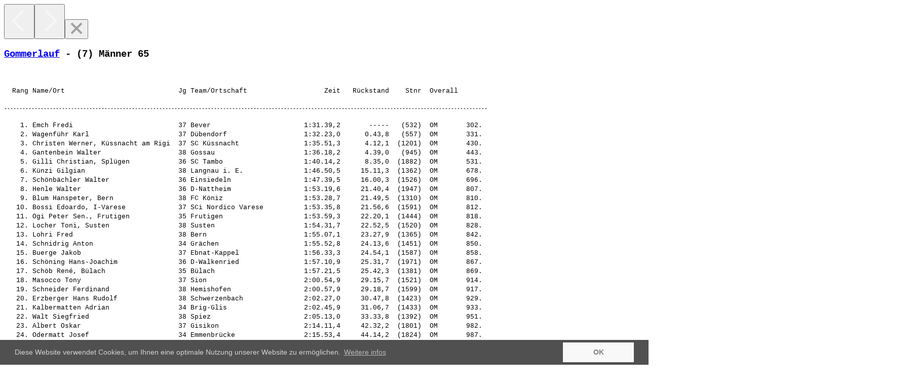

--- FILE ---
content_type: text/html;charset=UTF-8
request_url: https://services.datasport.com/2003/winter/loppet/rang/gommer/rang007.htm
body_size: 3093
content:
 
<!doctype html>
<html class="no-js" lang="de">
<head>
    <meta charset="utf-8">
    <meta http-equiv="x-ua-compatible" content="ie=edge">
    <meta name="viewport" content="width=device-width, initial-scale=1, maximum-scale=1.0, user-scalable=no">
    <meta name="theme-color" content="#ffffff">
    

    <script src="https://www.datasport.com/sites/de/js/external/jquery.min.js"></script>

    <script src="https://www.datasport.com/sites/de/themes/dsNotch/scripts/libs/modernizr-custom.js"></script>
    <script src="https://www.datasport.com/sites/de/themes/dsNotch/scripts/libs/modernizr-custom-tests.js"></script>

    <script src="https://www.datasport.com/sys/myds/js/jquery.colorbox-min.js" type="text/javascript"></script>
<link rel="stylesheet" href="https://www.datasport.com/sys/myds/css/colorbox/colorbox.css">

<link href="https://www.datasport.com/sys/layout/ds-services.css?20260117054624" rel="stylesheet" type="text/css"/>

<style>
body {
font-family: Arial, Helvetica, sans-serif;
overflow-x: auto;
}

        pre {
            overflow: visible;
            font-family: Courier;
        }

        span {
        font-size: 13px;
        }

        .cc-window {
  padding-top: 5px!important;
  padding-bottom: 5px!important;
}

        .cc-message, a.cc-link {
        font-size: 14px;
        }

        @media screen and (-ms-high-contrast: active), (-ms-high-contrast: none) {
        span {
        font-size: 13.2px;
        }
        }

        @media print {
a[href]:after {
content: "";
}
}
</style>

<script>
$().ready(function() {
$("table").css('white-space', 'normal');
$("table").css('line-height', 'normal');
$("table").css('font-weight', 'normal');
$("table").css('font-size', 'medium');
$("table").css('font-variant', 'normal');
$("table").css('font-style', 'normal');
$("table").css('color', '-webkit-text');
$("table").css('text-align', 'start');
$("span.myds").css('cursor', 'pointer');
$("span.myds").css('color', '#CC0000');
$("span.myds").click(function() {
var myCode = $(this).attr('acode');
$(this).colorbox({
href: 'https://www.datasport.com/sys/myds/ajax/getDSInfo.htm?lang=de&acode=' + myCode,
iframe: true,
width: 810,
height: 660
});
});
});
</script>

<link rel="stylesheet" type="text/css" href="//cdnjs.cloudflare.com/ajax/libs/cookieconsent2/3.0.3/cookieconsent.min.css" />
<script src="//cdnjs.cloudflare.com/ajax/libs/cookieconsent2/3.0.3/cookieconsent.min.js"></script>
<script>
window.addEventListener("load", function(){
window.cookieconsent.initialise({
  "palette": {
"popup": {
  "background": "#505050",
  "text": "#D3D3D3"
},
"button": {
  "background": "#F8F8F8",
  "text": "gray"
}
  },
  "content": {
"message": "Diese Website verwendet Cookies, um Ihnen eine optimale Nutzung unserer Website zu ermöglichen.",
"dismiss": "OK",
"link": "Weitere infos",
"href": "https://www.datasport.com/de/datenschutzerklaerung/"
  }
})});
</script>

</head>
<body>
<script src='https://www.datasport.com/ds/header.htm?20260117054624' type="text/javascript"></script>
<script src="https://www.datasport.com/sites/de/themes/dsNotch/scripts/ds.js"></script>
<script src="https://www.datasport.com/sites/de/themes/dsNotch/scripts/main.js"></script>
<script type="text/javascript">
  var _gaq = _gaq || [];
  _gaq.push(['_setAccount', 'UA-41202176-2']);
  _gaq.push(['_setDomainName', 'datasport.com']);
  _gaq.push(['_setAllowLinker', true]);
  _gaq.push(['_trackPageview']);
  (function() {
var ga = document.createElement('script'); ga.type = 'text/javascript'; ga.async = true;
ga.src = ('https:' == document.location.protocol ? 'https://ssl' : 'http://www') + '.google-analytics.com/ga.js';
var s = document.getElementsByTagName('script')[0]; s.parentNode.insertBefore(ga, s);
  })();
</script>

<html>
<head>
<title>(7) Männer 65</title>
<meta http-equiv="pragma" content="no-cache">
</head>
<body BGCOLOR="#ffffff">
<pre><h3><a href="default.htm">Gommerlauf</a> - (7) Männer 65</h3>
<pre><font size = 2>  Rang Name/Ort                            Jg Team/Ortschaft                   Zeit   Rückstand    Stnr  Overall       
</font><pre><font size = 1>---------------------------------------------------------------------------------------------------------------------------------------------------------------
</font><pre><font size = 2>    1. Emch Fredi                          37 Bever                       1:31.39,2       -----   (532)  OM       302. 
    2. Wagenführ Karl                      37 Dübendorf                   1:32.23,0      0.43,8   (557)  OM       331. 
    3. Christen Werner, Küssnacht am Rigi  37 SC Küssnacht                1:35.51,3      4.12,1  (1201)  OM       430. 
    4. Gantenbein Walter                   38 Gossau                      1:36.18,2      4.39,0   (945)  OM       443. 
    5. Gilli Christian, Splügen            36 SC Tambo                    1:40.14,2      8.35,0  (1882)  OM       531. 
    6. Künzi Gilgian                       38 Langnau i. E.               1:46.50,5     15.11,3  (1362)  OM       678. 
    7. Schönbächler Walter                 36 Einsiedeln                  1:47.39,5     16.00,3  (1526)  OM       696. 
    8. Henle Walter                        36 D-Nattheim                  1:53.19,6     21.40,4  (1947)  OM       807. 
    9. Blum Hanspeter, Bern                38 FC Köniz                    1:53.28,7     21.49,5  (1310)  OM       810. 
   10. Bossi Edoardo, I-Varese             37 SCi Nordico Varese          1:53.35,8     21.56,6  (1591)  OM       812. 
   11. Ogi Peter Sen., Frutigen            35 Frutigen                    1:53.59,3     22.20,1  (1444)  OM       818. 
   12. Locher Toni, Susten                 38 Susten                      1:54.31,7     22.52,5  (1520)  OM       828. 
   13. Lohri Fred                          38 Bern                        1:55.07,1     23.27,9  (1365)  OM       842. 
   14. Schnidrig Anton                     34 Grächen                     1:55.52,8     24.13,6  (1451)  OM       850. 
   15. Buerge Jakob                        37 Ebnat-Kappel                1:56.33,3     24.54,1  (1587)  OM       858. 
   16. Schöning Hans-Joachim               36 D-Walkenried                1:57.10,9     25.31,7  (1971)  OM       867. 
   17. Schöb René, Bülach                  35 Bülach                      1:57.21,5     25.42,3  (1381)  OM       869. 
   18. Masocco Tony                        37 Sion                        2:00.54,9     29.15,7  (1521)  OM       914. 
   19. Schneider Ferdinand                 38 Hemishofen                  2:00.57,9     29.18,7  (1599)  OM       917. 
   20. Erzberger Hans Rudolf               38 Schwerzenbach               2:02.27,0     30.47,8  (1423)  OM       929. 
   21. Kalbermatten Adrian                 34 Brig-Glis                   2:02.45,9     31.06,7  (1433)  OM       933. 
   22. Walt Siegfried                      38 Spiez                       2:05.13,0     33.33,8  (1392)  OM       951. 
   23. Albert Oskar                        37 Gisikon                     2:14.11,4     42.32,2  (1801)  OM       982. 
   24. Odermatt Josef                      34 Emmenbrücke                 2:15.53,4     44.14,2  (1824)  OM       987. 
   25. Tscherrig Ewald, Steg VS            35 FC Steg                     2:18.15,0     46.35,8  (2006)  OM       996. 
   26. Baumann-Oehl Carlo                  36 Stans/Oberdorf              2:23.07,3     51.28,1  (1802)  OM       1003.
   27. Schwander Eduard                    36 Luzern                      2:58.16,8   1:26.37,6  (1972)  OM       1030.
   28. Dummermuth Fredy                    34 Muttenz                     3:09.24,9   1:37.45,7  (1806)  OM       1034.
</font>
</pre>
<script defer src="https://static.cloudflareinsights.com/beacon.min.js/vcd15cbe7772f49c399c6a5babf22c1241717689176015" integrity="sha512-ZpsOmlRQV6y907TI0dKBHq9Md29nnaEIPlkf84rnaERnq6zvWvPUqr2ft8M1aS28oN72PdrCzSjY4U6VaAw1EQ==" data-cf-beacon='{"version":"2024.11.0","token":"9713d5dc7c294c2c940add4053f4e477","r":1,"server_timing":{"name":{"cfCacheStatus":true,"cfEdge":true,"cfExtPri":true,"cfL4":true,"cfOrigin":true,"cfSpeedBrain":true},"location_startswith":null}}' crossorigin="anonymous"></script>
</body>
</html>

					<p><font size="2">Die Ergebnisse, das Bildmaterial und das weitere Datenmaterial sind nur für den persönlichen Gebrauch zur Verfügung gestellt. Die kommerzielle Nutzung, Weitergabe ganz oder teilweise und / oder Nachdruck ist nicht gestattet.</font></p>
				

--- FILE ---
content_type: application/javascript
request_url: https://www.datasport.com/sites/de/themes/dsNotch/scripts/main.js
body_size: 184652
content:
!function e(t,n,r){function i(a,s){if(!n[a]){if(!t[a]){var u="function"==typeof require&&require;if(!s&&u)return u(a,!0);if(o)return o(a,!0);var l=new Error("Cannot find module '"+a+"'");throw l.code="MODULE_NOT_FOUND",l}var c=n[a]={exports:{}};t[a][0].call(c.exports,function(e){var n=t[a][1][e];return i(n?n:e)},c,c.exports,e,t,n,r)}return n[a].exports}for(var o="function"==typeof require&&require,a=0;a<r.length;a++)i(r[a]);return i}({1:[function(e,t,n){"use strict";function r(e){return e&&e.__esModule?e:{default:e}}function i(e){if(Array.isArray(e)){for(var t=0,n=Array(e.length);t<e.length;t++)n[t]=e[t];return n}return Array.from(e)}Object.defineProperty(n,"__esModule",{value:!0});var o=e("../libs/pubsub"),a=r(o),s={},u={container:"body",accordionMode:!0,accordion:"accordion",accordionTrigger:"accordion__trigger",accordionContentbox:"accordion__contentbox",accordionContent:"accordion__content",openClass:"is-open",boundAttr:"data-accordion-bound",hooks:{accordion:"[data-accordion]",accordionTrigger:"[data-accordion-trigger]",accordionContentbox:"[data-accordion-contentbox]",accordionContent:"[data-accordion-content]"},clickCancelSelector:"[data-edit-url], [data-delete-url]"},l=void 0,c=void 0,d=!1,f=void 0,p=function(e){var t=e.target.closest(l.hooks.accordionTrigger),n=e.target.closest(l.clickCancelSelector);null===n&&t&&!d&&(d=!0,m({target:t}))},h=function(){f.forEach(function(e){e.setAttribute(l.boundAttr,""),e.closest("[data-tab]")&&e.setAttribute("data-nested","true"),e.classList.contains(l.openClass)&&g(e,e.querySelector(l.hooks.accordionContent).offsetHeight)}),c.forEach(function(e){e.setAttribute(l.boundAttr,""),e.addEventListener("click",p)})},v=function(){f.forEach(function(e){e.removeAttribute(l.boundAttr)}),c.forEach(function(e){e.removeAttribute(l.boundAttr),e.removeEventListener("click",p)})},m=function(e){var t=e.target,n=void 0,r=void 0,i=void 0;t.classList.contains(l.accordionTrigger)||(t=t.closest(l.hooks.accordionTrigger)),n=t.parentNode,r=n.querySelector(l.hooks.accordionContent),i=r.offsetHeight,n.classList.contains(l.openClass)?y(n,!0):(g(n,i),b(n))},g=function(e,t){var n=e.querySelector(l.hooks.accordionContentbox);n.addEventListener("transitionend",_,!0),e.classList.add(l.openClass),n.style.height=t+"px",e.closest("[data-tab]")&&a.default.trigger("accordionTrigger",{rootTab:e.closest("[data-tab]"),value:t})},y=function(e,t){var n=e.querySelector(l.hooks.accordionContentbox),r=n.offsetHeight;n.style.height=n.offsetHeight+"px",requestAnimationFrame(function(){n.classList.remove("no-transition"),t&&n.addEventListener("transitionend",_,!0),requestAnimationFrame(function(){e.classList.remove(l.openClass),n.style.height="0px",e.closest("[data-tab]")&&r>0&&a.default.trigger("accordionTrigger",{rootTab:e.closest("[data-tab]"),value:-1*r})})})},b=function(e){if(l.accordionMode)for(var t=e,n=l.hooks.accordion.replace(/(\[|\])/g,""),r=["previousElementSibling","nextElementSibling"],i=void 0,o=r.length;o--;)for(e=t;null!==(e=e[r[o]])&&(i=e,i.hasAttribute(n));)y(i,!1)},_=function e(t){if(t.target.classList.contains("accordion__contentbox")&&"height"===t.propertyName&&t.target.offsetHeight>3)!function(){var n=t.target;n.removeEventListener("transitionend",e,!0),n.classList.add("no-transition"),window.requestAnimationFrame(function(){n.setAttribute("style",""),d=!1})}();else if(t.target.classList.contains("accordion__contentbox")&&"height"===t.propertyName&&t.target.offsetHeight<=3){var n=t.target;n.removeEventListener("transitionend",e,!0),window.requestAnimationFrame(function(){d=!1})}};s.init=function(e){return l=Object.assign({},u,e),c=[].concat(i(document.querySelectorAll(l.container+":not(["+l.boundAttr+"])"))),f=[].concat(i(document.querySelectorAll(l.container+" "+l.hooks.accordion+":not(["+l.boundAttr+"])"))),h(),s},s.destroy=function(){v()},n.default=s},{"../libs/pubsub":34}],2:[function(e,t,n){"use strict";Object.defineProperty(n,"__esModule",{value:!0});var r={},i={},o={button:".button",buttonClickedClass:"button--clicked"},a=document.documentElement.classList.contains("touchevents"),s=function(e){var t=e.target.closest(i.button);null!==t&&(t.classList.add(i.buttonClickedClass),a||setTimeout(function(){t.classList.remove(i.buttonClickedClass)},400))};r.init=function(e){return Object.assign(i,o,e),document.addEventListener("click",s),r},r.destroy=function(){return document.removeEventListener("click",s),r},n.default=r},{}],3:[function(e,t,n){"use strict";function r(e){return e&&e.__esModule?e:{default:e}}Object.defineProperty(n,"__esModule",{value:!0});var i="function"==typeof Symbol&&"symbol"==typeof Symbol.iterator?function(e){return typeof e}:function(e){return e&&"function"==typeof Symbol&&e.constructor===Symbol&&e!==Symbol.prototype?"symbol":typeof e},o=e("./filter-model"),a=r(o),s={};s.changeLayout=function(){a.default.calendar.closeAllTiles(),window.requestAnimationFrame(function(){"vertical"===a.default.calendar.currentLayout.layoutMode?!function(){void 0!==("undefined"==typeof Storage?"undefined":i(Storage))&&localStorage.setItem("calendar-current-layout","tiles"),a.default.calendar.listview=!1,a.default.calendar.$refs.cpt.layout("fitRows");var e=a.default.calendar;window.requestAnimationFrame(function(){e.$refs.cpt.sort(a.default.calendar.option.sortBy),window.requestAnimationFrame(function(){e.setTileStyles()})})}():!function(){void 0!==("undefined"==typeof Storage?"undefined":i(Storage))&&localStorage.setItem("calendar-current-layout","list"),a.default.calendar.listview=!0;var e=a.default.calendar;window.requestAnimationFrame(function(){e.$refs.cpt.layout("vertical"),window.requestAnimationFrame(function(){e.setTileStyles()})})}()})},s.sort=function(){a.default.calendar.$refs.cpt.sort(a.default.calendar.option.sortBy)},n.default=s},{"./filter-model":7}],4:[function(e,t,n){"use strict";function r(e){return e&&e.__esModule?e:{default:e}}function i(e){if(Array.isArray(e)){for(var t=0,n=Array(e.length);t<e.length;t++)n[t]=e[t];return n}return Array.from(e)}Object.defineProperty(n,"__esModule",{value:!0});var o=e("./filter-model"),a=r(o),s=e("./filter-helper"),u=r(s),l=e("../../helpers/getcoords"),c=r(l),d=e("../../helpers/smoothscroll"),f={},p=void 0;f.closeAllTiles=function(){var e=[].concat(i(document.querySelectorAll(".m-calendar .calendarTile.is-open")));e.forEach(function(e){e.classList.remove("is-open"),e.classList.remove("is-ready"),e.style.height="auto"})},f.triggerTile=function(e){if(e.target.closest(".calendarTile__detailcontainer"))return!1;e.stopPropagation();var t=e.currentTarget.closest("*[data-calendartile]");switch(t.classList.contains("is-open")){case!0:f.triggerClose({eventItem:t});break;case!1:f.triggerOpen({eventItem:t})}},f.triggerOpen=function(){var e=arguments.length>0&&void 0!==arguments[0]?arguments[0]:{},t=e.eventItem,n=void 0===t?{}:t,r=n.getAttribute("data-row"),i=n.parentNode.querySelector(".is-open[data-calendartile]"),o=!1;if(i){if(parseInt(r)>parseInt(i.getAttribute("data-row"))&&(o=!0),i.classList.remove("is-open"),f.closeTile({item:i,callback:!0,callbackItemArr:[i],callbackFunc:[f.closeTileDone],data:[{id:i.getAttribute("data-id"),item:i,scroll:!0}]}),o){var s=i.offsetHeight-n.offsetHeight,u=(0,c.default)(n).top-s,l=void 0;l=u>180?-85:-160,(0,d.scroll)(u,{duration:a.default.settings.scrollDuration,easing:a.default.settings.scrollEasing,offset:l})}f.openTile({item:n,callback:!0,callbackItemArr:[n],callbackFunc:[f.openTileDone],data:[{id:i.getAttribute("data-id"),item:i,scroll:!1}]})}else{var p=Math.max(document.documentElement.clientHeight,window.innerHeight||0),h=n.getBoundingClientRect(),v=h.top+n.offsetHeight,m=p-v;if(m<a.default.settings.scrollDelta){var g=(0,c.default)(n).top,y=void 0;y=g>180?-85:-160,(0,d.scroll)(g,{duration:a.default.settings.scrollDuration,easing:a.default.settings.scrollEasing,offset:y})}f.openTile({item:n,callback:!0,callbackItemArr:[n],callbackFunc:[f.openTileDone],data:[{id:n.getAttribute("data-id"),item:n}]})}},f.triggerClose=function(e){var t=e.eventItem,n=void 0===t?n:t;f.closeTile({item:n,callback:!0,callbackItemArr:[n],callbackFunc:[f.closeTileDone],data:[{id:n.getAttribute("data-id"),item:n}]})},f.openTile=function(){var e=arguments.length>0&&void 0!==arguments[0]?arguments[0]:{},t=e.item,n=void 0===t?{}:t,r=e.callback,i=void 0===r||r,o=e.transitionItem,s=void 0===o?n:o,l=e.callbackItemArr,c=void 0===l?[n]:l,d=e.callbackFunc,p=void 0===d?[f.openTileDone]:d,h=e.data,v=void 0===h?{}:h,m=n.offsetHeight,g=void 0,y=void 0,b=n.querySelector(".calendarTile__detailcontainer");i&&(s.args=[],c.forEach(function(e,t){s.args.push({item:e,data:v[t]})}),s.callbackFunctions=p,s.addEventListener("transitionend",u.default.transitionListener,!1)),n.classList.add("is-ready"),n.setAttribute("data-open-val",m),y=b.offsetHeight,g=y+m,n.style.height=m+"px",f.setTransition(!0),setTimeout(function(){n.style.height=parseInt(g)+"px",i||setTimeout(function(){a.default.calendar.$refs.cpt.layout(a.default.calendar.currentLayout.layoutMode)},100)},100)},f.closeTile=function(){var e=arguments.length>0&&void 0!==arguments[0]?arguments[0]:{},t=e.item,n=void 0===t?{}:t,r=e.callback,i=void 0===r||r,o=e.transitionItem,a=void 0===o?n:o,s=e.callbackItemArr,l=void 0===s?[n]:s,c=e.callbackFunc,d=void 0===c?[f.closeTileDone]:c,p=e.data,h=void 0===p?{}:p,v=void 0;i&&(a.args=[],l.forEach(function(e,t){a.args.push({item:e,data:h[t]})}),a.callbackFunctions=d,a.addEventListener("transitionend",u.default.transitionListener,!1)),v=n.getAttribute("data-open-val"),f.setTransition(!0),setTimeout(function(){n.style.height=parseInt(v)+"px"},100)},f.openTileDone=function(){var e=arguments.length>0&&void 0!==arguments[0]?arguments[0]:{},t=e.item,n=void 0===t?{}:t,r=e.data,i=void 0===r?{scroll:!1}:r;n.classList.add("is-open"),i.scroll||setTimeout(function(){a.default.calendar.$refs.cpt.layout(a.default.calendar.currentLayout.layoutMode),setTimeout(function(){f.setTransition(!1)},100)},100)},f.closeTileDone=function(){var e=arguments.length>0&&void 0!==arguments[0]?arguments[0]:{},t=e.item,n=void 0===t?{}:t,r=e.data,i=void 0===r?{scroll:!1}:r;n.classList.remove("is-open"),n.classList.remove("is-ready"),n.style.zIndex=1,n.style.height="auto",setTimeout(function(){a.default.calendar.$refs.cpt.layout(a.default.calendar.currentLayout.layoutMode)},100),i.scroll||setTimeout(function(){f.setTransition(!1)},100)},f.scrollToTile=function(){var e=arguments.length>0&&void 0!==arguments[0]?arguments[0]:{},t=e.item,n=void 0===t?{}:t;clearTimeout(p),p=setTimeout(function(){var e=(0,c.default)(n).top,t=void 0;t=e>180?-85:-160,(0,d.scroll)(e,{duration:200,easing:a.default.settings.scrollEasing,offset:t})},400)},f.setTransition=function(e){"vertical"===a.default.calendar.currentLayout.layoutMode?e?a.default.calendar.$refs.cpt.iso.options.transitionDuration="10ms":a.default.calendar.$refs.cpt.iso.options.transitionDuration=a.default.settings.isotope.transitionDuration:e?a.default.calendar.$refs.cpt.iso.options.transitionDuration="10ms":a.default.calendar.$refs.cpt.iso.options.transitionDuration=a.default.settings.isotope.transitionDuration},f.stamp=function(e){var t=e.currentTarget,n=t.offsetHeight;stamp.style.height=parseInt(n)+"px",stamp.style.top=parseInt(t.offsetTop+n)+"px",a.default.calendar.$refs.cpt.iso.stamp(stamp),a.default.calendar.$refs.cpt.iso.layout()},f.setTileStyles=function(){var e=a.default.calendar.itemsOnRow,t=0;a.default.calendar.$refs.cpt.iso.filteredItems.forEach(function(n,r){var i=r%e,o=n.element.getAttribute("class");0===i&&"vertical"!==a.default.calendar.currentLayout.layoutMode?t++:"vertical"===a.default.calendar.currentLayout.layoutMode&&t++,o=o.replace(/\bbreak-[0-9].*?\b/g,""),o=o.replace(/\bsort-[0-9].*?\b/g,""),n.element.setAttribute("class",o),n.element.classList.add("sort-"+i),n.element.classList.add("break-"+e),n.element.setAttribute("data-row",t),e%2===0?parseInt(n.element.getAttribute("data-row"))%2?r%2===0?n.element.classList.add("calendarTile--odd"):n.element.classList.remove("calendarTile--odd"):r%2===0?n.element.classList.remove("calendarTile--odd"):n.element.classList.add("calendarTile--odd"):r%2===0?n.element.classList.add("calendarTile--odd"):n.element.classList.remove("calendarTile--odd")})},n.default=f},{"../../helpers/getcoords":26,"../../helpers/smoothscroll":30,"./filter-helper":6,"./filter-model":7}],5:[function(e,t,n){"use strict";function r(e){return e&&e.__esModule?e:{default:e}}Object.defineProperty(n,"__esModule",{value:!0});var i=e("./filter-model"),o=r(i),a={};a.fetchAjaxData=function(e){void 0,o.default.calendar.list=[];var t=new XMLHttpRequest;t.open("GET",e,!0),t.onload=function(){if(void 0,!(this.status>=200&&this.status<400))throw"no ajax response";var e=JSON.parse(this.response);o.default.calendar.actQueryAmount=o.default.calendar.queryAmount,o.default.calendar.fetchQueryData(e)},t.onerror=function(e){throw e},t.send()},a.fetchQueryData=function(e){var t=void 0,n=void 0,r=void 0,i=void 0;if(o.default.calendar.ready=!0,o.default.calendar.actQueryOffset=0,o.default.calendar.querydata=e,t=e.length-o.default.calendar.queryAmount,t<0&&(t=0),n=e.slice(0,o.default.calendar.queryAmount),r=a.injectCovers(n),i=r.coverAmount,i>0){for(var s=parseInt(n.length-i),u=n.length-1;u>=s;u--)n[u].cov&&i--;t=e.length-(o.default.calendar.queryAmount-parseInt(i)),t<0&&(t=0),n=e.slice(0,o.default.calendar.queryAmount-parseInt(i)),r=a.injectCovers(n),o.default.calendar.actQueryAmount=o.default.calendar.actQueryAmount-parseInt(i),o.default.calendar.actQueryOffset-=parseInt(i)}n=r.data,o.default.calendar.list=n,o.default.calendar.moreAmount=t,o.default.calendar.hasmore=t>0,window.requestAnimationFrame(function(){window.requestAnimationFrame(function(){o.default.calendar.setTileStyles()})})},a.fetchStorageData=function(e){var t=o.default.calendar.querydata,n=void 0,r=void 0,i=void 0,s=void 0;if(o.default.calendar.loadernext=!1,window.requestAnimationFrame(function(){o.default.calendar.loadernext=!0}),o.default.calendar.actQueryAmount+=e,r=t.slice(0,o.default.calendar.actQueryAmount),i=a.injectCovers(r),s=i.coverAmount+o.default.calendar.actQueryOffset,0!==s){for(var u=parseInt(r.length-s),l=r.length-1;l>=u;l--)r[l].cov&&s--;o.default.calendar.actQueryAmount-=parseInt(s),r=t.slice(0,o.default.calendar.actQueryAmount),i=a.injectCovers(r),o.default.calendar.actQueryOffset-=s}r=i.data,o.default.calendar.list=r,n=t.length-o.default.calendar.actQueryAmount,o.default.calendar.moreAmount=n,n<1&&(o.default.calendar.hasmore=!1),window.requestAnimationFrame(function(){window.requestAnimationFrame(function(){o.default.calendar.setTileStyles()})})},a.injectCovers=function(e){void 0;var t="",n=-1,r={},i=void 0,o=0,a={},s=0;e.forEach(function(e,o){var u=1e3*e.t1,l=new Date(u).toISOString().split("T")[0],c=l.split("-"),d=c[0],f=c[1];if(i=window.DS.translations.months[f-1]+" "+d,i!==t){var p=function(){function e(){return Math.floor(65536*(1+Math.random())).toString(16).substring(1)}return e()+e()+"-"+e()+"-"+e()+"-"+e()+"-"+e()+e()+e()};Object.keys(r).length>0&&r.constructor===Object&&(a[n]=r,s++),n=o,r={},r.id=p(),r.t1=e.t1-1,r.t2=e.t2-1,r.coverdate=i,r.covername="Events",r.cov=!0}t=i}),i===t&&Object.keys(r).length>0&&r.constructor===Object&&n!==-1&&(a[n]=r,s++);for(var u in a)a.hasOwnProperty(u)&&(e.splice(parseInt(u)+parseInt(o),0,a[u]),o++);for(var l=0;l<e.length;l++)e[l].index=l;return void 0,{data:e,coverAmount:s}},n.default=a},{"./filter-model":7}],6:[function(e,t,n){"use strict";function r(e){return e&&e.__esModule?e:{default:e}}Object.defineProperty(n,"__esModule",{value:!0});var i=e("./filter-model"),o=r(i),a=e("./filter-ui"),s=r(a),u={};u.getYear=function(e){var t=new Date(1e3*e).toISOString().split("T")[0];return t.split("-")[0]},u.getDay=function(e){var t=new Date(1e3*e).toISOString().split("T")[0];return t.split("-")[2]},u.getMonth=function(e){var t=new Date(1e3*e).toISOString().split("T")[0];return window.DS.translations.months[parseInt(t.split("-")[1])-1]},u.getBreakpoint=function(){var e=window.innerWidth||document.body.clientWidth,t=Object.keys(o.default.settings.grid).reverse();for(var n in t)if(t.hasOwnProperty(n)&&e>=parseInt(t[n])){o.default.calendar.queryAmount=o.default.settings.grid[t[n]].initalRows*o.default.settings.grid[t[n]].itemsOnRow,o.default.calendar.queryStep=o.default.settings.grid[t[n]].moreRows*o.default.settings.grid[t[n]].itemsOnRow,o.default.calendar.itemsOnRow=o.default.settings.grid[t[n]].itemsOnRow;break}},u.checkCatArray=function(e){return e.length<1&&(e=calendar.option.getFilterData),e},u.bodyclick=function(e){null===e.target.closest(".filterbar__payload")&&s.default.closeNav()},u.transitionListener=function(e){e.target.removeEventListener("transitionend",u.transitionListener,!1),"height"===e.propertyName&&e.target.callbackFunctions.forEach(function(t,n){t(e.target.args[n])})},u.getTimestampFromYear=function(e){var t=Date.parse(e+"/01/01 00:00:00 GMT")/1e3,n=Date.parse(e+"/12/31 23:59:59 GMT")/1e3,r=[];return r.push(new Date(t).getTime()),r.push(new Date(n).getTime()),r},u.getTimestampFromMonth=function(e,t){var n=32-new Date(t,e-1,32).getDate(),r=Date.parse(t+"/"+e+"/01 00:00:00 GMT")/1e3,i=Date.parse(t+"/"+e+"/"+n+" 23:59:59 GMT")/1e3,o=[];return o.push(new Date(r).getTime()),o.push(new Date(i).getTime()),o},u.oneDayDiff=function(e,t){var n=(t-e)/60/60;return n>=24&&n<48},u.debugDate=function(e){return new Date(1e3*e).toISOString()},u.resize=function(){document.documentElement.clientWidth!==o.default.resizeWidth&&(o.default.calendar.closeAllTiles(),o.default.calendar.closeAllSublevels(),setTimeout(function(){o.default.calendar.getBreakpoint(),o.default.calendar.setTileStyles(),o.default.resizeWidth=document.documentElement.clientWidth,o.default.calendar.$refs.cpt.sort(o.default.calendar.option.sortBy)},0))},u.getTranslation=function(e){return window.DS.translations[e]},n.default=u},{"./filter-model":7,"./filter-ui":9}],7:[function(e,t,n){"use strict";Object.defineProperty(n,"__esModule",{value:!0});var r={};n.default=r},{}],8:[function(e,t,n){"use strict";function r(e){return e&&e.__esModule?e:{default:e}}Object.defineProperty(n,"__esModule",{value:!0});var i=e("./filter-model"),o=r(i),a={};a.triggerCallFilter=function(){document.body.classList.contains("body--noscroll")||o.default.calendar.callFilter()},a.callFilter=function(){var e=o.default.settings.filterDataUrl;o.default.calendar.closeAllTiles(),o.default.calendar.stringsearch.length>0&&(e+="&q="+o.default.calendar.stringsearch),o.default.calendar.filtercloud.length>0&&!function(){var t=[];o.default.calendar.filtercloud.forEach(function(e){var n=e.filter+"|";n+="time"===e.filter&&e.sub?e.key.replace("m","")+"."+e.parentkey:e.key,t.push(n)}),e+="&filter="+t.toString()}(),o.default.calendar.fetchAjaxData(e)},n.default=a},{"./filter-model":7}],9:[function(e,t,n){"use strict";function r(e){return e&&e.__esModule?e:{default:e}}function i(e){if(Array.isArray(e)){for(var t=0,n=Array(e.length);t<e.length;t++)n[t]=e[t];return n}return Array.from(e)}Object.defineProperty(n,"__esModule",{value:!0});var o=e("./filter-model"),a=r(o),s=e("./filter-helper"),u=r(s),l={},c=void 0,d=void 0,f=void 0;l.setFilter=function(e){e&&(clearTimeout(c),l.setRootLevel(e),e.currentTarget.getAttribute("data-subitem")?l.setSublevel(e):e.currentTarget.getAttribute("data-mainitem")&&l.setMainlevel(e),c=setTimeout(function(){l.equalizeRootlevel(e)},50))},l.setRootLevel=function(e){e&&(e.currentTarget.classList.contains("searchfield__input")||(e.currentTarget.parentNode.classList.contains("filterbar__filter")&&a.default.calendar.checkFirstLevelBehaviour(e.currentTarget),a.default.calendar.resetFilterGroups(e.currentTarget)))},l.setMainlevel=function(e){var t=JSON.parse(atob(e.currentTarget.getAttribute("data-value"))),n=t.key,r=t.filter;clearTimeout(d),d=setTimeout(function(){l.equalizeMainlevels(r,n)},50)},l.setSublevel=function(e){var t=JSON.parse(atob(e.currentTarget.getAttribute("data-value"))),n=t.parentkey,r=t.filter;clearTimeout(f),f=setTimeout(function(){l.equalizeSublevels(r,n)},50)},l.equalizeRootlevel=function(){for(var e=a.default.calendar.filtercloud,t=0;t<a.default.calendar.items.length;t++){for(var n=a.default.calendar.items[t].key,r=0,i=0;i<e.length;i++)e[i].filter===n&&r++;a.default.calendar.items[t].sublevel=r>0}},l.equalizeMainlevels=function(e,t){for(var n=void 0,r=void 0,i=0;i<a.default.calendar.items.length;i++)if(a.default.calendar.items[i].key===e){n=a.default.calendar.items[i];break}for(var o=0;o<n.items.length;o++)if(n.items[o].key===t){r=n.items[o];break}if(r.sublevel){var s=a.default.calendar.filtercloud;r.sublevel=!1;for(var u=0;u<s.length;u++)s[u].parentkey===t&&s[u].sub===!0&&(a.default.calendar.filtercloud.splice(u,1),u--)}},l.equalizeSublevels=function(e,t){for(var n=l.countSubfilterFromMainfilter(t),r=void 0,i=void 0,o=0;o<a.default.calendar.items.length;o++)if(a.default.calendar.items[o].key===e){r=a.default.calendar.items[o];break}for(var s=0;s<r.items.length;s++)if(r.items[s].key===t){i=r.items[s];break}n>0?(i.sublevel=!0,l.removeMainfilter(t)):i.sublevel=!1},l.checkFirstLevelBehaviour=function(e){var t=e.closest("*[data-index]").getAttribute("data-index");a.default.calendar.items[t].items.forEach(function(t){t.key===e.id&&(!t.open||t.sublevel||e.checked||l.showDetail({target:e.nextElementSibling}))})},l.closeRow=function(){for(var e=arguments.length>0&&void 0!==arguments[0]?arguments[0]:{},t=e.filterItem,n=void 0===t?{}:t,r=e.breakpoint,o=void 0===r?5:r,a=e.callback,s=void 0!==a&&a,c=e.callbackFilter,d=void 0===c?{}:c,f=e.data,p=void 0===f?{}:f,h=void 0,v=n.closest(".filterbar__flyout"),m=[].concat(i(v.children)),g=0;g<m.length;g++)if(0===g&&(h=m[g].getBoundingClientRect().top),m[g].getBoundingClientRect().top>h){o=g;break}var y=m.indexOf(n),b=Math.floor(y/o)+1,_=b*o-1,w=_+1-o;_>m.length-1&&(_=m.length-1);for(var A=w;A<=_;A++)p.items[A].openHeight="0px",p.items[A].open=!1;if(s){var x=m[_].querySelector(".filterbar__pusher");x.args=[{filterItem:d,breakpoint:o,data:p}],x.callbackFunctions=[l.openRow],x.addEventListener("transitionend",u.default.transitionListener,!1)}p.items[_].pushHeight="0px",p.items[_].push=!1},l.openRow=function(){for(var e=arguments.length>0&&void 0!==arguments[0]?arguments[0]:{},t=e.filterItem,n=void 0===t?{}:t,r=e.breakpoint,o=void 0===r?5:r,a=e.callback,s=void 0!==a&&a,c=e.callbackFilter,d=void 0===c?{}:c,f=e.data,p=void 0===f?{}:f,h=void 0,v=n.closest(".filterbar__flyout"),m=[].concat(i(v.children)),g=0;g<m.length;g++)if(0===g&&(h=m[g].getBoundingClientRect().top),m[g].getBoundingClientRect().top>h){o=g;break}var y=n.querySelector(".filterbar__detailmenuwrap"),b=y.offsetHeight,_=m.indexOf(n),w=Math.floor(_/o)+1,A=w*o-1,x=A+1-o;A>m.length-1&&(A=m.length-1),p.items[_].open=!0;for(var E=x;E<=A;E++)p.items[E].openHeight=b+"px";if(s){var k=m[A].querySelector(".filterbar__pusher");k.args=[{filterItem:d,breakpoint:o,data:p}],k.callbackFunctions=[l.closeRow],k.addEventListener("transitionend",u.default.transitionListener,!1)}p.items[A].push=!0,p.items[A].pushHeight=b+"px",p.items.forEach(function(e){var t=p.items.indexOf(e);t!==_&&(e.open=!1)})},l.showDetail=function(e){var t=void 0;t=e.target.classList.contains("filterbar__filter")?e.target:e.target.closest(".filterbar__filter");for(var n=void 0,r=t.closest(".filterbar__flyout"),o=[].concat(i(r.children)),s=void 0,u=0;u<o.length;u++)if(0===u&&(n=o[u].getBoundingClientRect().top),o[u].getBoundingClientRect().top>n){s=u;break}var c=t.closest(".filterbar__item").getAttribute("data-index"),d=a.default.calendar.items[c],f=o.indexOf(t),p=Math.floor(f/s)+1,h=p*s-1;h>o.length-1&&(h=o.length-1);for(var v=0;v<d.items.length;v++)if(d.items[v].push&&v!==h)return void l.closeRow({filterItem:o[v],breakpoint:s,callback:!0,callbackFilter:t,data:d});d.items[f].open===!0&&"0px"!==d.items[f].openHeight?l.closeRow({filterItem:t,breakpoint:s,data:d}):l.openRow({filterItem:t,breakpoint:s,data:d})},l.openNav=function(e){var t=Array.from(e.currentTarget.closest("*[data-payload]").children).indexOf(e.currentTarget.closest("*[data-filteritem]"));if(e.target.classList.contains("filterbar__itemlabelbox"))return void a.default.calendar.resetFilter(t);a.default.calendar.items[t].isOpen=!a.default.calendar.items[t].isOpen;for(var n=0;n<a.default.calendar.items.length;n++)n!==t&&(a.default.calendar.items[n].isOpen=!1);a.default.calendar.items[t].isOpen?document.addEventListener("click",u.default.bodyclick,!1):document.removeEventListener("click",u.default.bodyclick,!1)},l.closeNav=function(){for(var e=0;e<a.default.calendar.items.length;e++)a.default.calendar.items[e].isOpen=!1},l.closeAllSublevels=function(){a.default.calendar.items.forEach(function(e){e.items.forEach(function(e){e.open&&(e.open=!1,e.openHeight=0),e.push&&(e.push=!1,e.pushHeight=0)})});var e=[].concat(i(document.querySelectorAll(".filterbar__detailmenu")));e.forEach(function(e){e.setAttribute("style","height: 0px;")})},l.closeAllSublevelsOnFilter=function(e){a.default.calendar.items[e].items.forEach(function(e){e.open&&(e.open=!1,e.openHeight=0),e.push&&(e.push=!1,e.pushHeight=0)});var t=document.querySelector('*[data-filteritem][data-index="'+e+'"]'),n=[].concat(i(t.querySelectorAll(".filterbar__detailmenu")));n.forEach(function(e){e.setAttribute("style","height: 0px;")})},l.resetFilter=function(e){if(a.default.calendar.items[e].sublevel){for(var t=0;t<a.default.calendar.filtercloud.length;t++)a.default.calendar.filtercloud[t].filter===a.default.calendar.items[e].key&&(a.default.calendar.filtercloud.splice(t,1),t--);a.default.calendar.items[e].items.forEach(function(e){e.sublevel&&(e.sublevel=!1)}),a.default.calendar.items[e].sublevel=!1,a.default.calendar.closeAllSublevelsOnFilter(e)}a.default.calendar.setFilter()},l.resetFilterGroups=function(e){var t=e.closest("*[data-index]").getAttribute("data-index");a.default.calendar.items[t].items.forEach(function(t){if(t.key===e.id&&t.sublevel){for(var n=0;n<a.default.calendar.filtercloud.length;n++)a.default.calendar.filtercloud[n].parentkey===e.id&&(a.default.calendar.filtercloud.splice(n,1),n--);t.sublevel=!1}})},l.countSubfilterFromMainfilter=function(e){for(var t=0,n=0;n<a.default.calendar.filtercloud.length;n++)a.default.calendar.filtercloud[n].parentkey===e&&a.default.calendar.filtercloud[n].sub===!0&&t++;return t},l.removeMainfilter=function(e){for(var t=a.default.calendar.filtercloud,n=0;n<t.length;n++)t[n].key===e&&t[n].sub===!1&&(a.default.calendar.filtercloud.splice(n,1),n--)},n.default=l},{"./filter-helper":6,"./filter-model":7}],10:[function(e,t,n){"use strict";function r(e){return e&&e.__esModule?e:{default:e}}Object.defineProperty(n,"__esModule",{value:!0});var i=e("../components/number-stepper"),o=r(i),a=e("../libs/observer"),s=r(a),u=function(e){var t={},n=void 0,r=void 0,i=void 0,a={numberStepperAttr:"data-number-stepper",subtotalAttr:"data-subtotal",priceAttr:"data-price",cartItemAttr:"data-cart-item",titleAttr:"data-title",descriptionAttr:"data-description",inputAttr:"data-input"},u=function(){return Number(i.getAttribute(a.priceAttr))},l=function(){r.innerHTML=n.getValue()*u()},c=function(){var t={};return t[e.getAttribute(a.cartItemAttr)]={title:e.querySelector("["+a.titleAttr+"]").innerHTML,description:e.querySelector("["+a.descriptionAttr+"]").innerHTML,amount:Number(e.querySelector("["+a.inputAttr+"]").value),price:u(),subtotal:Number(r.innerHTML)},t},d=function(){l(),t.trigger("subtotalChanged",c())};return Object.assign(t,(0,s.default)()),n=(0,o.default)(e.querySelector("["+a.numberStepperAttr+"]"),{validationTimeout:100}),n.on("validated",d),r=e.querySelector("["+a.subtotalAttr+"]"),i=e.querySelector("["+a.priceAttr+"]")||e.closest("["+a.priceAttr+"]"),l(),t};n.default=u},{"../components/number-stepper":18,"../libs/observer":33}],11:[function(e,t,n){"use strict";function r(e){return e&&e.__esModule?e:{default:e}}Object.defineProperty(n,"__esModule",{value:!0});var i=e("../helpers/resize-manager"),o=r(i),a=e("../helpers/cover-dimensions"),s=r(a),u=e("debounce"),l=r(u),c={minWidth:0};n.default=function(e){var t={},n=Object.assign({},c,e),r=[],i=void 0,a=void 0,u=void 0,d=function(){var e=void 0;r=document.querySelectorAll(n.teaserImage);for(var t=r.length;t--;)e=r[t],a=e.closest(n.referenceContainer),window.innerWidth>=n.minWidth?(e.style.width="",e.style.height="",i=(0,s.default)(e.width,e.height,a.offsetWidth,a.offsetHeight),e.style.top=i.top+"px",e.style.left=i.left+"px",e.style.height=i.scaledHeight+"px",e.style.width=i.scaledWidth+"px",a.classList.remove("no-covermode"),a.classList.add("covermode")):(e.removeAttribute("style"),a.classList.remove("covermode"),a.classList.add("no-covermode"))},f=(0,l.default)(d,50),p=function(){u=o.default.add(f)},h=function(){o.default.remove(u),u=null};return p(),d(),t.refreshElements=d,t.destroy=function(){var e=void 0;r=document.querySelectorAll(n.teaserImage);for(var t=r.length;t--;)e=r[t],a=e.closest(n.referenceContainer),e.removeAttribute("style"),a.classList.remove("covermode"),a.classList.add("no-covermode");h()},t}},{"../helpers/cover-dimensions":23,"../helpers/resize-manager":29,debounce:79}],12:[function(e,t,n){"use strict";function r(e){return e&&e.__esModule?e:{default:e}}Object.defineProperty(n,"__esModule",{value:!0});var i=e("vue/dist/vue.min.js"),o=r(i),a=e("vue-i18n"),s=r(a),u=e("../vue-components/event-detail/event-detail.vue"),l=r(u),c=e("../helpers/smoothscroll"),d={hook:"[data-event-id]",idAttr:"data-event-id",closeHook:"[data-hide-details]",openHook:"[data-show-details]",detailHook:"[data-detail]"};o.default.use(s.default),o.default.config.lang=window.DS.lang,o.default.locale(window.DS.lang,window.DS.translations),n.default=function(e,t){var n={},r=Object.assign({},d,t),i=[],a=function(e){null!==e.target.closest(r.closeHook)&&(e.preventDefault(),n.close()),null!==e.target.closest(r.openHook)&&(e.preventDefault(),n.open(e.target.closest(r.hook).getAttribute(r.idAttr)))},s=function(){e.addEventListener("click",a)},u=function(){e.removeEventListener("click",a)};n.close=function(){return new Promise(function(e){var t=i.filter(function(e){return e.open});t.length?(t[0].el.querySelector(r.detailHook).addEventListener("transitionend",function n(){t[0].open=!1,t[0].el.querySelector(r.detailHook).removeEventListener("transitionend",n),e()}),t[0].el.classList.remove("is-open")):e()})},n.open=function(e){n.close().then(function(){var t=i.filter(function(t){return t.id===e});t[0].el.classList.add("is-open"),t[0].open=!0;var n=t[0].el.getBoundingClientRect();(window.innerHeight/2<n.top||n.top<90)&&setTimeout(function(){(0,c.scroll)(t[0].el,{offset:function(e){return e>180?-90:-165},duration:500})},70)})},n.destroy=function(){u(),i.forEach(function(e){e.vm.$destroy()})};var f=e.querySelectorAll(r.hook);return f.forEach(function(e){var t=new o.default({el:e.querySelector(r.detailHook),components:{eventDetail:l.default},data:{compact:!1}});i.push({id:e.getAttribute(r.idAttr),open:!1,el:e,vm:t})}),s(),n}},{"../helpers/smoothscroll":30,"../vue-components/event-detail/event-detail.vue":74,"vue-i18n":103,"vue/dist/vue.min.js":105}],13:[function(e,t,n){"use strict";function r(e){return e&&e.__esModule?e:{default:e}}function i(e){if(Array.isArray(e)){for(var t=0,n=Array(e.length);t<e.length;t++)n[t]=e[t];return n}return Array.from(e)}Object.defineProperty(n,"__esModule",{value:!0});var o=e("../libs/pubsub"),a=r(o),s={},u={inputField:'.m-form input[type="text"], .m-form input[type="password"], .m-form input[type="tel"], .m-form input[type="email"], .m-form textarea',enteredContentClass:"has-entered-content",boundAttr:"data-form-bound"},l=void 0,c=void 0,d=void 0,f=void 0,p=function(e){var t=e.target;""===t.value?t.classList.remove(l.enteredContentClass):t.classList.add(l.enteredContentClass)},h=function(e){var t=e.target,n=t.nextElementSibling;n&&"LABEL"===n.tagName.toUpperCase()&&!t.classList.contains(l.enteredContentClass)&&(n.style.willChange="transform, font-size",n.addEventListener("transitionend",function e(){n.style.willChange="",
n.removeEventListener("transitionend",e)}))},v=function(){c.forEach(function(e){""===e.value?e.classList.remove(l.enteredContentClass):e.classList.add(l.enteredContentClass)})},m=function(e){var t=e||1e3;setTimeout(function(){v()},t)},g=function(){c.forEach(function(e){e.setAttribute(l.boundAttr,""),e.addEventListener("blur",p),e.addEventListener("focus",h)}),d=a.default.on("desktopnav.open",s.checkAllFieldsDelayed),f=a.default.on("mobilenav.open",s.checkAllFieldsDelayed)},y=function(){c.forEach(function(e){e.removeAttribute(l.boundAttr),e.removeEventListener("blur",p),e.removeEventListener("focus",h)}),a.default.off(d),a.default.off(f)};s.init=function(e){return l=Object.assign({},u,e),c=[].concat(i(document.querySelectorAll(l.inputField+":not(["+l.boundAttr+"])"))),g(),v(),setTimeout(v,750),setTimeout(v,1500),s},s.checkAllFields=v,s.checkAllFieldsDelayed=m,s.destroy=function(){y()},n.default=s},{"../libs/pubsub":34}],14:[function(e,t,n){"use strict";function r(e){return e&&e.__esModule?e:{default:e}}Object.defineProperty(n,"__esModule",{value:!0});var i=e("vue/dist/vue.min.js"),o=r(i),a=e("vuejs-datepicker"),s=r(a),u=e("../components/floating-label"),l=r(u),c=e("../helpers/getcoords"),d=r(c),f=e("../helpers/smoothscroll"),p=e("../libs/observer"),h=r(p),v=e("../helpers/date-helpers"),m={vueEl:".m-form, .login-form",selectField:"select",dateField:".date-field > input",selectedClass:"is-selected",errorClass:"has-error",scrollDuration:1e3,scrollEasing:"easeInOutCubic",datepicker:".datepicker input",formMessageContainerAttr:"data-form-message-container",allowedKeys:["1","2","3","4","5","6","7","8","9","0","Backspace","Delete","Tab","ArrowLeft","ArrowRight","."]};n.default=function(e,t){var n={},r=void 0,i=Object.assign({},m,t),a=e.querySelectorAll(i.datepicker),u={},c=function(){a.forEach(function(e){e.setAttribute("tabindex","-1")})};return Object.assign(n,(0,h.default)()),e.querySelectorAll(i.dateField).forEach(function(e){""!==e.value&&(u[e.id]=e.value)}),r=new o.default({el:e,components:{Datepicker:s.default},data:{inputDate:u,datepickerDate:{}},methods:{updateInputDate:function(e){var t=this;setTimeout(function(){l.default.checkAllFields(),t.$refs["dateInput-"+e].focus(),t.$refs["dateInput-"+e].blur()},50),this.inputDate[e]=this.$refs["datepickerRef-"+e].formattedValue},checkValidNumber:function(e){var t=e.key,n=i.allowedKeys.indexOf(t)!==-1;n||e.preventDefault()},addSelectedClass:function(e){e.target.classList.add(i.selectedClass)},validateBeforeSubmit:function(e){var t=this;this.$validator.validateAll().then(function(){n.trigger("submit",n)}).catch(function(e){var n=t.$el.querySelector("."+i.errorClass),r=(0,d.default)(n).top,o=void 0;o=r>180?-85:-160,(0,f.scroll)(r,{duration:i.scrollDuration,easing:i.scrollEasing,offset:o})})},changeLocale:function(){this.$validator.setLocale("en")},writeDatepickerDate:function(e){var t=(0,v.splitDateParts)(this.inputDate[e]),n=(0,v.transformDate)(t);this.datepickerDate[e]=new Date(n.year,n.month,n.day)},createKey:function(e){this.inputDate.hasOwnProperty(e)||(o.default.set(this.inputDate,e,""),o.default.set(this.datepickerDate,e,new Date))}},created:function(){for(var e in u)u.hasOwnProperty(e)&&this.writeDatepickerDate(e)}}),c(),n.addMessage=function(e){var t=r.$el.querySelector("["+i.formMessageContainerAttr+"]");t.innerHTML=e},n.messagesContainer=r.$el.querySelector("["+i.formMessageContainerAttr+"]"),n.formEl=r.$refs.form,n}},{"../components/floating-label":13,"../helpers/date-helpers":24,"../helpers/getcoords":26,"../helpers/smoothscroll":30,"../libs/observer":33,"vue/dist/vue.min.js":105,"vuejs-datepicker":108}],15:[function(e,t,n){"use strict";function r(e){return e&&e.__esModule?e:{default:e}}Object.defineProperty(n,"__esModule",{value:!0});var i="function"==typeof Symbol&&"symbol"==typeof Symbol.iterator?function(e){return typeof e}:function(e){return e&&"function"==typeof Symbol&&e.constructor===Symbol&&e!==Symbol.prototype?"symbol":typeof e},o=e("vue/dist/vue.min.js"),a=r(o),s=e("../components/overlay"),u=r(s),l=e("../libs/observer"),c=r(l),d=e("../libs/webcam-capture"),f=r(d),p={filetypes:["jpg","jpeg","png"],maxFileSize:2097152},h=0,v=1,m=function(e){var t=e.split(".");return t[t.length-1]};n.default=function(e){var t={id:e.id},n=void 0,r=void 0,o=[],s=[],l=function(e){"object"!==("undefined"==typeof n?"undefined":i(n))&&(n=(0,f.default)(e))},d=function(){"object"===("undefined"==typeof r?"undefined":i(r))&&r.destroy()},g=function(e,t){var n=new Image;n.addEventListener("load",function(){return t([n.width,n.height])}),n.src=e},y=function(e){return[e.ui.holder[0].clientWidth,e.ui.holder[0].clientHeight]},b=function(e,t,n,i){var a=function(i){o=i,t.aspectRatio!==!1?!function(){var i=t.aspectRatio.split(":");if(2!==i.length)throw new Error("Given aspectRatio is not viable:",t.aspectRatio);$(e).Jcrop({minSize:[100,100*i[0]/i[1]],setSelect:[0,0,100,100*i[0]/i[1]],aspectRatio:i[0]/i[1],onSelect:n,onChange:n,onRelease:function(){this.setSelect([0,0,100,100*i[0]/i[1]])}},function(){r=this,s=y(r),r.setSelect([0,0,100,100*i[0]/i[1]])})}():$(e).Jcrop({onSelect:n,onChange:n},function(){r=this,s=y(r)})};switch(i){case h:o=g(t.cropForm.image,a);break;case v:o=g(t.webcamForm.image,a)}},_=new a.default({el:e,delimiters:["[[","]]"],data:{loaded:!1,id:e.id,aspectRatio:!!e.getAttribute("data-iu-aspect-ratio")&&e.getAttribute("data-iu-aspect-ratio"),thumbnail:e.getAttribute("data-iu-thumbnail")?e.getAttribute("data-iu-thumbnail"):"",srcImage:e.getAttribute("data-iu-src-image")?e.getAttribute("data-iu-src-image"):"",edit:"true"===e.getAttribute("data-iu-edit"),webcam:"true"===e.getAttribute("data-iu-webcam"),filetypes:e.getAttribute("data-iu-filetypes")?JSON.parse(e.getAttribute("data-iu-filetypes")):p.filetypes,maxFileSize:e.getAttribute("data-iu-filesize")?e.getAttribute("data-iu-filesize"):p.maxFileSize,displayOptions:!1,dragoverstate:!1,imageBase64:"",errorMessage:"",webcamForm:{step:1,image:"",width:0,height:0,x:"",y:""},cropForm:{base64:"",image:"",width:0,height:0,x:"",y:""}},computed:{webcamSaveDisable:function(){return this.aspectRatio!==!1&&(0===this.webcamForm.width||0===this.webcamForm.height)&&"disabled"},cropSaveDisable:function(){return this.aspectRatio!==!1&&(0===this.cropForm.width||0===this.cropForm.height)&&"disabled"}},methods:{fileValidation:function(e){return this.filetypes.indexOf(m(e.name).toLowerCase())<0?(this.errorMessage="filetype",this.displayOptions=!1,!1):e.size>this.maxFileSize?(this.errorMessage="filesize",this.displayOptions=!1,!1):(this.errorMessage="",!0)},inputChange:function(e){e.target.files.length&&this.fileValidation(e.target.files[0])&&this.submitUpload(e.target.files[0])},dropzoneDragover:function(e){e.stopPropagation(),e.preventDefault()},dropzoneDragenter:function(){this.dragoverstate=!0},dropzoneDragleave:function(){this.dragoverstate=!1},dropzoneDrop:function(e){var t=this;e.stopPropagation(),e.preventDefault(),this.dragoverstate=!1,this.fileValidation(e.dataTransfer.files[0])&&!function(){var n=t,r=new FileReader;r.onload=function(e){n.imageBase64=e.target.result,n.submitUpload(e.target.result)},r.readAsDataURL(e.dataTransfer.files[0])}()},submitUpload:function(e){var t=this;this.aspectRatio!==!1?"string"==typeof e?(this.cropForm.image=e,this.cropForm.base64=e,this.$refs.cropTrigger.click()):!function(){var n=t,r=new FileReader;r.onload=function(e){n.cropForm.image=e.target.result,n.cropForm.base64=e.target.result,n.$refs.cropTrigger.click()},r.readAsDataURL(e)}():this.$refs.form.querySelector('[type="submit"]').click()},uploadHandler:function(e){this.displayOptions=!1,this.errorMessage="",t.trigger("upload",e)},webcamHandler:function(e){this.displayOptions=!1,this.errorMessage="",t.trigger("webcam",e)},cropHandler:function(e){this.displayOptions=!1,this.errorMessage="",t.trigger("crop",e)},deleteHandler:function(e){this.displayOptions=!1,this.errorMessage="",t.trigger("delete",e)},webcamSnap:function(){var e=this;n.snap(function(t){e.webcamForm.image=t,e.webcamForm.step=2})},coordsToWebcamCropForm:function(e){s[0]&&s[1]&&(this.webcamForm.width=e.w/s[0]*o[0],this.webcamForm.height=e.h/s[1]*o[1],this.webcamForm.x=e.x/s[0]*o[0],this.webcamForm.y=e.y/s[1]*o[1])},coordsToDefaultCropForm:function(e){s[0]&&s[1]&&(this.cropForm.width=e.w/s[0]*o[0],this.cropForm.height=e.h/s[1]*o[1],this.cropForm.x=e.x/s[0]*o[0],this.cropForm.y=e.y/s[1]*o[1])}},watch:{"webcamForm.step":function(e){var t=this;1===e&&this.edit&&d(),2===e&&this.edit&&setTimeout(function(){d(),b(t.$refs.webcamCropImage,t,t.coordsToWebcamCropForm,v)},20)},srcImage:function(e){this.cropForm.image=e}},created:function(){this.aspectRatio!==!1&&(this.edit=!0),this.edit&&(this.cropForm.image=this.srcImage)},mounted:function(){var e=this,t=this;setTimeout(function(){t.loaded=!0},500);var r=(0,u.default)({type:"image-crop-overlay",overlayId:this.id,insertEndOfBody:!0});if(r&&(r.on("opened",function(){b(t.$refs.defaultCropImage,t,t.coordsToDefaultCropForm,h)}),r.on("closed",function(){d(),e.cropForm.image=e.srcImage,e.cropForm.base64=""})),this.webcam){l(t.$refs.webcamCapture);var i=(0,u.default)({type:"image-webcam-overlay",overlayId:this.id,insertEndOfBody:!0});i&&(i.on("opened",function(){t.webcamForm.step=1,n.startWebcam()}),i.on("closed",function(){t.webcamForm.step=1,n.stopWebcam()}))}(0,u.default)({type:"image-delete-overlay",overlayId:this.id,insertEndOfBody:!0})}});return Object.assign(t,(0,c.default)()),t.setImage=function(e){if("object"!==("undefined"==typeof e?"undefined":i(e))||!e.hasOwnProperty("thumbnail")||!e.hasOwnProperty("srcImage"))throw new Error("Given images are not legitimate");_.thumbnail=e.thumbnail,_.srcImage=e.srcImage},t.removeImage=function(){_.thumbnail="",_.srcImage=""},t}},{"../components/overlay":19,"../libs/observer":33,"../libs/webcam-capture":35,"vue/dist/vue.min.js":105}],16:[function(e,t,n){"use strict";function r(e){if(Array.isArray(e)){for(var t=0,n=Array(e.length);t<e.length;t++)n[t]=e[t];return n}return Array.from(e)}Object.defineProperty(n,"__esModule",{value:!0});var i={},o={listOrderOptions:"[data-list-options]",mediaQuery:"(max-width: 40em), (min-width: 48em) and (max-width: 63.999em)",classes:{selected:"is-selected",isopen:"is-open",item:"list-options__item"},hooks:{listOrderItem:"[data-name]",mobileTrigger:"[data-list-mobtrigger]",wrapper:"[data-list-wrap]"}},a=void 0,s=void 0,u=void 0,l=void 0,c=function(){u=window.matchMedia(a.mediaQuery),u.addListener(h),h(u),s.forEach(function(e){[].concat(r(e.querySelectorAll(a.hooks.listOrderItem))).forEach(function(t){t.mainModule=e,t.addEventListener("click",m)})})},d=function(){s.forEach(function(e){[].concat(r(e.querySelectorAll(a.hooks.listOrderItem))).forEach(function(e){e.removeEventListener("click",m)})})},f=function(){s.forEach(function(e){[].concat(r(e.querySelectorAll(a.hooks.mobileTrigger))).forEach(function(t){t.mainModule=e,t.addEventListener("click",w)})})},p=function(){s.forEach(function(e){[].concat(r(e.querySelectorAll(a.hooks.mobileTrigger))).forEach(function(e){e.removeEventListener("click",w)})})},h=function(e){e.matches?(l=2,v(),f()):(l=1,v(),p())},v=function(){s.forEach(function(e){e.setAttribute("style","")})},m=function(e){var t=e.target;t.classList.contains(a.classes.item)||(t=t.closest(a.hooks.listOrderItem)),t.classList.contains(a.classes.selected)?g(t):y(t),2===l&&A(t.mainModule.querySelector(a.hooks.mobileTrigger))},g=function(e){var t=e.getAttribute("data-dir");switch(t){case"asc":t="desc";break;case"desc":t="asc"}e.setAttribute("data-dir",t),_(e)},y=function(e){[].concat(r(e.mainModule.querySelectorAll("."+a.classes.selected+a.hooks.listOrderItem))).forEach(function(e){e.classList.remove(a.classes.selected)}),e.classList.add(a.classes.selected),_(e)},b=function(e,t){var n=e.mainModule.querySelector(".list-options__item--mob .list-options_lbl");n.setAttribute("data-sel-name",t.detail.label),n.setAttribute("data-sel-dir",t.detail.dir)},_=function(e){var t={detail:{name:e.getAttribute("data-name"),dir:e.getAttribute("data-dir"),label:e.getAttribute("data-label")}},n=new CustomEvent("sortchange",t);e.mainModule.dispatchEvent(n),b(e,t)},w=function(e){var t=e.target;t.classList.contains(a.classes.item)||(t=t.closest(a.hooks.mobileTrigger)),t.classList.contains(a.classes.isopen)?A(t):x(t)},A=function(e){e.mainModule.style.height="60px",e.classList.remove(a.classes.isopen)},x=function(e){e.mainModule.style.height=e.mainModule.querySelector(a.hooks.wrapper).offsetHeight+"px",e.classList.add(a.classes.isopen)};i.init=function(e){return a=Object.assign({},o,e),s=[].concat(r(document.querySelectorAll(a.listOrderOptions))),c(),i},i.destroy=function(){d()},n.default=i},{}],17:[function(e,t,n){"use strict";function r(e){return e&&e.__esModule?e:{default:e}}Object.defineProperty(n,"__esModule",{value:!0});var i=e("vue/dist/vue.min.js"),o=r(i),a={pollingIntervalAttr:"data-polling-interval",pollingInterval:3e3};n.default=function(e,t){if(!(!e instanceof HTMLElement)){var n=Object.assign({},a,t);e.hasAttribute(n.pollingIntervalAttr)&&(n.pollingInterval=Number(e.getAttribute(n.pollingIntervalAttr)));var r={},i=function(e){return String(e).length<2?"0"+String(e):e},s=[],u=[];return r.vueInstance=new o.default({el:e,delimiters:["[[","]]"],data:{items:[]},computed:{sortedItems:function(){return this.items.sort(function(e,t){return(e.dateTime-t.dateTime)*-1})}},methods:{getTime:function(e){var t=new Date(1e3*e);return t.getHours()+":"+i(t.getMinutes())},linkTarget:function(e){return!!e&&"_blank"},enterHook:function(){var e=[],t=this.$refs.list.$el.parentNode.offsetHeight;this.$refs.list.$el.offsetHeight>t&&(Array.from(this.$refs.list.$el.childNodes).reduce(function(n,r){return n+=r.offsetHeight,n>t&&e.push(r),n},0),e.length&&e.forEach(function(e){e.style.opacity=0,s.push(e.getAttribute("data-id"))}))},afterEnterHook:function(){s.length&&(this.items=this.items.filter(function(e){return s.indexOf(e.id.toString())<0}),s.forEach(function(e){u.indexOf(e)<0?u.push(e):""}),s=[])},fetchItems:function(){var e=this;fetch(window.DS.apis.liveTicker+"?lang="+window.DS.lang).then(function(e){return e.json()}).then(function(t){var n=e.items.map(function(e){return e.id.toString()});t.items.filter(function(e){return n.indexOf(e.id.toString())<0&&u.indexOf(e.id.toString())<0}).forEach(function(t){return e.items.push(t)})}).catch(function(e){throw new Error(e)})}},created:function(){this.fetchItems(),setInterval(this.fetchItems,n.pollingInterval)}}),r}}},{"vue/dist/vue.min.js":105}],18:[function(e,t,n){"use strict";function r(e){return e&&e.__esModule?e:{default:e}}Object.defineProperty(n,"__esModule",{value:!0});var i=e("../libs/observer"),o=r(i),a={inputAttr:"data-input",stepUpAttr:"data-step-up",stepDownAttr:"data-step-down",validationTimeout:330,disableSteppersWhenBoundReached:!0},s=function(e,t){var n={},r=void 0,i=void 0,s=void 0,u=Object.assign({},a,t),l=-1,c=function(){l>-1&&clearTimeout(l),l=setTimeout(function(){var e=""===r.value?0:Number(r.value);e<=Number(r.min)?(r.value=r.min,u.disableSteppersWhenBoundReached&&(s.disabled=!0,i.disabled=!1)):e>=Number(r.max)?(r.value=r.max,u.disableSteppersWhenBoundReached&&(s.disabled=!1,i.disabled=!0)):(r.value=e,s.disabled=!1,i.disabled=!1),l=-1,n.trigger("validated",{value:Number(r.value)})},u.validationTimeout)},d=function(e){var t=Number(r.value);return e.target.closest("["+u.stepUpAttr+"]")?(r.value=t+=1,c(),e.preventDefault(),void e.stopPropagation()):void(e.target.closest("["+u.stepDownAttr+"]")&&(r.value=t-=1,c(),e.preventDefault(),e.stopPropagation()))},f=function(){r.addEventListener("input",c),e.addEventListener("click",d)},p=function(){r.removeEventListener("input",c),e.removeEventListener("click",d)};if(e instanceof HTMLElement)return r=e.querySelector("["+u.inputAttr+"]"),i=e.querySelector("["+u.stepUpAttr+"]"),s=e.querySelector("["+u.stepDownAttr+"]"),f(),Object.assign(n,(0,o.default)()),n.setValue=function(e){var t=Number(e);isNaN(t)||(r.value=t,c())},n.reset=function(){r.value=r.getAttribute("value"),c()},n.getValue=function(){return Number(r.value)},n.destroy=function(){p()},n};n.default=s,window.DS=window.DS||{},window.DS.numberStepper=s},{"../libs/observer":33}],19:[function(e,t,n){"use strict";function r(e){return e&&e.__esModule?e:{default:e}}function i(e){if(Array.isArray(e)){for(var t=0,n=Array(e.length);t<e.length;t++)n[t]=e[t];return n}return Array.from(e)}Object.defineProperty(n,"__esModule",{value:!0});var o=e("../libs/pubsub"),a=r(o),s=e("../libs/observer"),u=r(s),l={bodyDisabledScrollingClass:"body--noscroll",hookOpenTriggers:"[data-overlay]",hookOverlays:"[data-overlay-target]",hookCloseTriggers:"[data-overlay-closer]",hookBoundAttr:"data-overlay-bound",triggerIdAttr:"data-overlay",overlayIdAttr:"data-overlay-target",typeAttr:"data-overlay-type",overlayActiveClass:"is-active",type:"overlay",overlayId:"",ignoreOverflowAttr:"data-ignore-overflow",boundAttr:"data-ov-bound",insertEndOfBody:!1};n.default=function(e){var t={},n=Object.assign({},l,e),r=void 0,o=null,s=void 0,c=!1,d=void 0,f=function(){s.length&&s.forEach(function(e){e.hasAttribute(n.hookBoundAttr)||(e.setAttribute(n.boundAttr,""),e.setAttribute(n.hookBoundAttr,""),e.addEventListener("click",function(){return h(e)}))}),d.length&&d.forEach(function(e){var t=e.querySelectorAll(n.hookCloseTriggers);e.setAttribute(n.boundAttr,""),t.length&&t.forEach(function(e){e.hasAttribute(n.hookBoundAttr)||(e.setAttribute(n.boundAttr,""),e.setAttribute(n.hookBoundAttr,""),e.addEventListener("click",v))})})},p=function(){s.length&&s.forEach(function(e){e.removeAttribute(n.boundAttr),e.removeAttribute(n.hookBoundAttr),e.removeEventListener("click",h)}),d.length&&d.forEach(function(e){var t=e.querySelectorAll(n.hookCloseTriggers);e.removeAttribute(n.boundAttr),t.length&&t.forEach(function(e){e.removeAttribute(n.boundAttr),e.removeAttribute(n.hookBoundAttr),e.removeEventListener("click",v)})})},h=function(e){w(e.getAttribute(n.triggerIdAttr))},v=function(){A()},m=function(){return r.offsetHeight<r.scrollHeight||r.offsetWidth<r.scrollWidth},g=function(){var e=r.offsetHeight,t=r.querySelector(".overlay__inner").offsetHeight;0===r.scrollTop?r.scrollTop=1:t===r.scrollTop+e&&(r.scrollTop-=1)},y=function(){m()&&g()},b=function(){m()?g():!function(){var e=void 0,t=void 0;r.addEventListener("touchmove",e=function(e){e.preventDefault()}),r.addEventListener("touchend",t=function(){e&&r.removeEventListener("touchmove",e),r.removeEventListener("touchend",t)})}()},_=function(e){27===e.keyCode&&A()},w=function(e){if(!e)throw new Error("ID must be given when trying to open an overlay");if(null===o&&(o=window.pageYOffset),r=d.filter(function(t){return t.getAttribute(n.overlayIdAttr)===e})[0],!r)throw new Error("Overlay was not found");"BODY"!==r.parentNode.tagName&&n.insertEndOfBody&&document.body.appendChild(r),c=r.hasAttribute(n.ignoreOverflowAttr),r.style.display="block",setTimeout(function(){a.default.trigger("overlay.opened",r),t.trigger("opened",r),r.classList.add(n.overlayActiveClass),document.documentElement.classList.add(n.bodyDisabledScrollingClass),m()&&(r.scrollTop=1),c||(r.addEventListener("touchstart",b),r.addEventListener("scroll",y)),window.addEventListener("keydown",_)},20)},A=function(){r&&(r.addEventListener("transitionend",function e(){r.removeEventListener("transitionend",e),a.default.trigger("overlay.closed",r),t.trigger("closed",r),r.style.display="none",r=null}),document.documentElement.classList.remove(n.bodyDisabledScrollingClass),r.removeEventListener("touchstart",y),r.removeEventListener("scroll",y),window.removeEventListener("keydown",_),window.requestAnimationFrame(function(){r.classList.remove(n.overlayActiveClass),window.requestAnimationFrame(function(){window.scrollTo(0,o),o=null})}))};return Object.assign(t,(0,u.default)()),t.destroy=function(){A(),p()},t.close=function(){A()},""!==n.overlayId?(s=document.querySelectorAll(n.hookOpenTriggers+"["+n.triggerIdAttr+'="'+n.overlayId+'"]['+n.typeAttr+'="'+n.type+'"]:not(['+n.boundAttr+"])"),d=[].concat(i(document.querySelectorAll(n.hookOverlays+"["+n.overlayIdAttr+'="'+n.overlayId+'"]['+n.typeAttr+'="'+n.type+'"]:not(['+n.boundAttr+"])")))):(s=document.querySelectorAll(n.hookOpenTriggers+"["+n.typeAttr+'="'+n.type+'"]:not(['+n.boundAttr+"])"),d=[].concat(i(document.querySelectorAll(n.hookOverlays+"["+n.typeAttr+'="'+n.type+'"]:not(['+n.boundAttr+"])")))),!!d.length&&(f(),t)}},{"../libs/observer":33,"../libs/pubsub":34}],20:[function(e,t,n){"use strict";function r(e){return e&&e.__esModule?e:{default:e}}Object.defineProperty(n,"__esModule",{value:!0});var i=e("../libs/observer"),o=r(i),a=e("../components/number-stepper"),s=r(a),u={shopItemAttr:"data-shop-item",numberStepperAttr:"data-number-stepper",addToCartAttr:"data-add-to-cart",priceAttr:"data-price",titleAttr:"data-title",descriptionAttr:"data-description"},l=function(e,t){var n={},r=void 0,i=0,a=Object.assign({},u,t),l=function(e){i=e.value},c=function(t){if(t.target.closest("["+a.addToCartAttr+"]")){var o={};o[e.getAttribute(a.shopItemAttr)]={title:e.querySelector("["+a.titleAttr+"]").innerHTML,description:e.querySelector("["+a.descriptionAttr+"]").innerHTML,amount:i,price:Number(e.querySelector("["+a.priceAttr+"]").innerHTML)},n.trigger("addToCart",o),r.reset(),t.preventDefault(),t.stopPropagation()}},d=function(){e.addEventListener("click",c)},f=function(){e.removeEventListener("click",c)};if(e instanceof HTMLElement)return r=(0,s.default)(e.querySelector("["+a.numberStepperAttr+"]"),{validationTimeout:200}),r.on("validated",l),i=r.getValue(),Object.assign(n,(0,o.default)()),d(),n.setAmountValue=function(e){return r.setValue(e)},n.destroy=function(){f()},n};n.default=l,window.DS=window.DS||{},window.DS.shopItem=l},{"../components/number-stepper":18,"../libs/observer":33}],21:[function(e,t,n){"use strict";Object.defineProperty(n,"__esModule",{value:!0});var r={filetypes:["jpg","jpeg","png"],maxFileSize:2097152,errorFilesize:"error-filesize",errorFiletype:"error-filetype"};n.default=function(e){var t=e.querySelector('input[type="file"]'),n=e.querySelector("label"),i=e.getAttribute("data-iu-filetypes")?JSON.parse(e.getAttribute("data-iu-filetypes")):r.filetypes,o=e.getAttribute("data-iu-filesize")?e.getAttribute("data-iu-filesize"):r.maxFileSize,a=function(e){var t=e.split(".");return t[t.length-1]},s=function(t){return i.indexOf(a(t.name).toLowerCase())<0?(e.classList.add(r.errorFiletype),e.classList.remove(r.errorFilesize),!1):t.size>o?(e.classList.remove(r.errorFiletype),e.classList.add(r.errorFilesize),!1):(e.classList.remove(r.errorFiletype),e.classList.remove(r.errorFilesize),!0)},u=function(e){if(s(e)){var t=new FileReader;t.addEventListener("load",function e(){n.style.backgroundImage="url("+t.result+")",t.removeEventListener("load",e)}),e&&t.readAsDataURL(e)}},l=function(){t.addEventListener("change",function(e){return u(e.target.files[0])}),n.addEventListener("dragenter",function(){n.classList.add("drag-over")}),n.addEventListener("dragover",function(e){e.stopPropagation(),e.preventDefault()}),n.addEventListener("dragleave",function(){n.classList.remove("drag-over")}),n.addEventListener("drop",function(e){e.stopPropagation(),e.preventDefault(),n.classList.remove("drag-over"),u(e.dataTransfer.files[0])})};l()}},{}],22:[function(e,t,n){"use strict";function r(e,t){if(!(e instanceof t))throw new TypeError("Cannot call a class as a function")}Object.defineProperty(n,"__esModule",{value:!0});var i=function(){function e(e,t){for(var n=0;n<t.length;n++){var r=t[n];r.enumerable=r.enumerable||!1,r.configurable=!0,"value"in r&&(r.writable=!0),Object.defineProperty(e,r.key,r)}}return function(t,n,r){return n&&e(t.prototype,n),r&&e(t,r),t}}(),o=function(){function e(t){r(this,e);var n={body:document.body,devToolContainer:document.getElementById("dev-tools"),devModeButton:document.getElementById("dev-tools__btn"),devActiveClass:"dev-mode",breakpointActiveClass:"breakpoint-mode",keyMap:{88:!1,16:!1,17:!1,91:!1}};this.settings=Object.assign({},n,t),this._bindEvents()}return i(e,[{key:"_bindEvents",value:function(){var e=this;this.settings.devModeButton.addEventListener("click",function(t){t.preventDefault(),e._toggleDevMode()}),window.onkeydown=function(t){t.keyCode in e.settings.keyMap&&(e.settings.keyMap[t.keyCode]=!0,e.settings.keyMap[88]&&e.settings.keyMap[16]&&(e.settings.keyMap[17]||e.settings.keyMap[91])&&(t.preventDefault(),e._toggleBreakpointMode()))},window.onkeyup=function(t){t.keyCode in e.settings.keyMap&&(e.settings.keyMap[t.keyCode]=!1)}}},{key:"_toggleDevMode",value:function(){this.settings.body.classList.toggle(this.settings.devActiveClass)}},{key:"_toggleBreakpointMode",value:function(){this.settings.body.classList.toggle(this.settings.breakpointActiveClass)}}]),e}();n.default=o},{}],23:[function(e,t,n){"use strict";Object.defineProperty(n,"__esModule",{value:!0}),n.default=function(e,t,n,r){var i=e/t,o=0,a=0,s=n,u=r;return n/r>i&&(u=Math.round(n/i),o=-(u-r)/2),n/r<i&&(s=Math.round(r*i),a=-(s-n)/2),{top:o,left:a,aspectRatio:i,scaleFactor:s/e,scaledWidth:s,scaledHeight:u}}},{}],24:[function(e,t,n){"use strict";Object.defineProperty(n,"__esModule",{value:!0});var r=function(e){return e.split(/[ -.:;?!~,`"&|()<>{}\[\]\r\n\/\\]+/)},i=function(e){var t={year:2024,month:1,day:1};return t.year=Number(e[2]||2024),t.month=Number(e[1])-1||0,t.day=Number(e[0]),t};n.splitDateParts=r,n.transformDate=i,n.default={splitDateParts:r,transformDate:i}},{}],25:[function(e,t,n){"use strict";var r={linear:function(e){return e},easeInQuad:function(e){return e*e},easeOutQuad:function(e){return e*(2-e)},easeInOutQuad:function(e){return e<.5?2*e*e:-1+(4-2*e)*e},easeInCubic:function(e){return e*e*e},easeOutCubic:function(e){return--e*e*e+1},easeInOutCubic:function(e){return e<.5?4*e*e*e:(e-1)*(2*e-2)*(2*e-2)+1},easeInQuart:function(e){return e*e*e*e},easeOutQuart:function(e){return 1- --e*e*e*e},easeInOutQuart:function(e){return e<.5?8*e*e*e*e:1-8*--e*e*e*e},easeInQuint:function(e){return e*e*e*e*e},easeOutQuint:function(e){return 1+--e*e*e*e*e},easeInOutQuint:function(e){return e<.5?16*e*e*e*e*e:1+16*--e*e*e*e*e}};t.exports=r},{}],26:[function(e,t,n){"use strict";Object.defineProperty(n,"__esModule",{value:!0}),n.default=function(e){var t=e.getBoundingClientRect(),n=document.body,r=document.documentElement,i=window.pageYOffset||r.scrollTop||n.scrollTop,o=window.pageXOffset||r.scrollLeft||n.scrollLeft,a=r.clientTop||n.clientTop||0,s=r.clientLeft||n.clientLeft||0,u=t.top+i-a,l=t.left+o-s;return{top:Math.round(u),left:Math.round(l)}}},{}],27:[function(e,t,n){"use strict";Object.defineProperty(n,"__esModule",{value:!0});var r={};r.prevSibling=function(e,t){for(var n=void 0,r=void 0;null!==(e=e.previousSibling);)if(r=e,r.classList&&r.classList.contains(t)){n=r;break}return n},r.nextSibling=function(e,t){for(var n=void 0,r=void 0;null!==(e=e.nextSibling);)if(r=e,r.classList&&r.classList.contains(t)){n=r;break}return n},r.getLevelDepth=function(e,t,n,i){return i=i||0,e.id.indexOf(t)>=0?i:(e.classList.contains(n)&&++i,e.parentNode&&r.getLevelDepth(e.parentNode,t,n,i))},r.hasParent=function(e,t){if(!e)return!1;for(var n=e.target||e.srcElement||e||!1;n&&n.id!==t;)n=n.parentNode||!1;return n!==!1},n.default=r},{}],28:[function(e,t,n){"use strict";Object.defineProperty(n,"__esModule",{value:!0}),n.default=function(e,t,n){var r=arguments.length>3&&void 0!==arguments[3]&&arguments[3];e.addEventListener(t,function i(){n(),e.removeEventListener(t,i,r)},r)}},{}],29:[function(e,t,n){"use strict";Object.defineProperty(n,"__esModule",{value:!0});var r={},i=!1,o={},a=-1,s=function(){for(var e in o)o.hasOwnProperty(e)&&o[e]();i=!1},u=function(){i||(requestAnimationFrame(s),i=!0)};r.add=function(e){return Object.keys(o).length||window.addEventListener("resize",u),a++,o[a]=e,a},r.remove=function(e){delete o[e],Object.keys(o).length||window.removeEventListener("resize",u)},n.default=r},{}],30:[function(e,t,n){"use strict";function r(e){return e&&e.__esModule?e:{default:e}}Object.defineProperty(n,"__esModule",{value:!0}),n.scroll=void 0;var i=e("./easings"),o=r(i),a=e("../helpers/getcoords"),s=r(a),u=n.scroll=function(e,t){var n={},r=Object.assign({},{duration:1e3,offset:0,easing:"easeInOutCubic",dynamicDuration:!1,cancleOnScroll:!1,callback:function(){}},t),i=void 0;if("number"!=typeof e){if(e instanceof HTMLElement==!1)throw new Error("The provided target must be a HTMLElement:",e);i=(0,s.default)(e).top}else i=e;"function"==typeof r.offset&&(r.offset=r.offset(i)),i+parseInt(r.offset)<0?i=0:i+=parseInt(r.offset);var a=window.pageYOffset,u=i-a,l=null,c=!1,d=void 0,f=void 0,p=function e(t){if(!c)return null===l&&(l=t),d=t-l,f=u*o.default[r.easing](1/r.duration*d),window.scrollTo(0,f+a),d>r.duration?r.callback():void requestAnimationFrame(e)};return requestAnimationFrame(p),n.cancle=function(){c=!0},n};n.default=function(e){var t={},n=Object.assign({},{selector:"[data-scroll]",targetAttr:"data-scroll",offsetAttr:"data-scroll-offset",durationAttr:"data-scroll-duration",easingAttr:"data-scroll-easing",dynamicDurationAttr:"data-scroll-dynamic-duration",cancleOnScrollAttr:"data-scroll-cancle-on-scroll",duration:1e3,offset:0,easing:"easeInOutCubic",dynamicDuration:!1,cancleOnScroll:!1,callback:function(){}},e),r=function(e){var t=e.target.closest(n.selector);if(null!==t){e.preventDefault();var r=document.querySelector(t.getAttribute(n.targetAttr));if(r instanceof HTMLElement==!1)void 0;else{var i={duration:t.hasAttribute(n.durationAttr)?t.getAttribute(n.durationAttr):n.duration,offset:t.hasAttribute(n.offsetAttr)?t.getAttribute(n.offsetAttr):n.offset,easing:t.hasAttribute(n.easingAttr)?t.getAttribute(n.easingAttr):n.easing,dynamicDuration:t.hasAttribute(n.dynamicDurationAttr)?t.getAttribute(n.dynamicDurationAttr):n.dynamicDuration,cancleOnScroll:t.hasAttribute(n.cancleOnScrollAttr)?t.getAttribute(n.cancleOnScrollAttr):n.cancleOnScroll};u(r,i)}}};return document.addEventListener("click",r),t.destroy=function(){document.removeEventListener("click",r)},t}},{"../helpers/getcoords":26,"./easings":25}],31:[function(e,t,n){"use strict";!function(e,r){if("function"==typeof define&&define.amd)define(["exports","module"],r);else if("undefined"!=typeof n&&"undefined"!=typeof t)r(n,t);else{var i={exports:{}};r(i.exports,i),e.autosize=i.exports}}(void 0,function(e,t){function n(e){function t(){var t=window.getComputedStyle(e,null);"vertical"===t.resize?e.style.resize="none":"both"===t.resize&&(e.style.resize="horizontal"),u="content-box"===t.boxSizing?-(parseFloat(t.paddingTop)+parseFloat(t.paddingBottom)):parseFloat(t.borderTopWidth)+parseFloat(t.borderBottomWidth),isNaN(u)&&(u=0),s()}function n(t){var n=e.style.width;e.style.width="0px",e.offsetWidth,e.style.width=n,e.style.overflowY=t}function r(e){for(var t=[];e&&e.parentNode&&e.parentNode instanceof Element;)e.parentNode.scrollTop&&t.push({node:e.parentNode,scrollTop:e.parentNode.scrollTop}),e=e.parentNode;return t}function i(){var t=e.style.height,n=r(e),i=document.documentElement&&document.documentElement.scrollTop;e.style.height="auto";var o=e.scrollHeight+u;return 0===e.scrollHeight?void(e.style.height=t):(e.style.height=o+"px",l=e.clientWidth,n.forEach(function(e){e.node.scrollTop=e.scrollTop}),void(i&&(document.documentElement.scrollTop=i)))}function s(){i();var t=Math.round(parseFloat(e.style.height)),r=window.getComputedStyle(e,null),o=Math.round(parseFloat(r.height));if(o!==t?"visible"!==r.overflowY&&(n("visible"),i(),o=Math.round(parseFloat(window.getComputedStyle(e,null).height))):"hidden"!==r.overflowY&&(n("hidden"),i(),o=Math.round(parseFloat(window.getComputedStyle(e,null).height))),c!==o){c=o;var s=a("autosize:resized");try{e.dispatchEvent(s)}catch(e){}}}if(e&&e.nodeName&&"TEXTAREA"===e.nodeName&&!o.has(e)){var u=null,l=e.clientWidth,c=null,d=function(){e.clientWidth!==l&&s()},f=function(t){window.removeEventListener("resize",d,!1),e.removeEventListener("input",s,!1),e.removeEventListener("keyup",s,!1),e.removeEventListener("autosize:destroy",f,!1),e.removeEventListener("autosize:update",s,!1),
Object.keys(t).forEach(function(n){e.style[n]=t[n]}),o.delete(e)}.bind(e,{height:e.style.height,resize:e.style.resize,overflowY:e.style.overflowY,overflowX:e.style.overflowX,wordWrap:e.style.wordWrap});e.addEventListener("autosize:destroy",f,!1),"onpropertychange"in e&&"oninput"in e&&e.addEventListener("keyup",s,!1),window.addEventListener("resize",d,!1),e.addEventListener("input",s,!1),e.addEventListener("autosize:update",s,!1),e.style.overflowX="hidden",e.style.wordWrap="break-word",o.set(e,{destroy:f,update:s}),t()}}function r(e){var t=o.get(e);t&&t.destroy()}function i(e){var t=o.get(e);t&&t.update()}var o="function"==typeof Map?new Map:function(){var e=[],t=[];return{has:function(t){return e.indexOf(t)>-1},get:function(n){return t[e.indexOf(n)]},set:function(n,r){e.indexOf(n)===-1&&(e.push(n),t.push(r))},delete:function(n){var r=e.indexOf(n);r>-1&&(e.splice(r,1),t.splice(r,1))}}}(),a=function(e){return new Event(e,{bubbles:!0})};try{new Event("test")}catch(e){a=function(e){var t=document.createEvent("Event");return t.initEvent(e,!0,!1),t}}var s=null;"undefined"==typeof window||"function"!=typeof window.getComputedStyle?(s=function(e){return e},s.destroy=function(e){return e},s.update=function(e){return e}):(s=function(e,t){return e&&Array.prototype.forEach.call(e.length?e:[e],function(e){return n(e,t)}),e},s.destroy=function(e){return e&&Array.prototype.forEach.call(e.length?e:[e],r),e},s.update=function(e){return e&&Array.prototype.forEach.call(e.length?e:[e],i),e}),t.exports=s})},{}],32:[function(e,t,n){"use strict";var r="function"==typeof Symbol&&"symbol"==typeof Symbol.iterator?function(e){return typeof e}:function(e){return e&&"function"==typeof Symbol&&e.constructor===Symbol&&e!==Symbol.prototype?"symbol":typeof e};!function(e){e.Jcrop=function(t,n){function i(e){return Math.round(e)+"px"}function o(e){return N.baseClass+"-"+e}function a(){return e.fx.step.hasOwnProperty("backgroundColor")}function s(t){var n=e(t).offset();return[n.left,n.top]}function u(e){return[e.pageX-I[0],e.pageY-I[1]]}function l(t){"object"!==("undefined"==typeof t?"undefined":r(t))&&(t={}),N=e.extend(N,t),e.each(["onChange","onSelect","onRelease","onDblClick"],function(e,t){"function"!=typeof N[t]&&(N[t]=function(){})})}function c(e,t,n){if(I=s(U),ve.setCursor("move"===e?e:e+"-resize"),"move"===e)return ve.activateHandlers(f(t),g,n);var r=fe.getFixed(),i=p(e),o=fe.getCorner(p(i));fe.setPressed(fe.getCorner(i)),fe.setCurrent(o),ve.activateHandlers(d(e,r),g,n)}function d(e,t){return function(n){if(N.aspectRatio)switch(e){case"e":n[1]=t.y+1;break;case"w":n[1]=t.y+1;break;case"n":n[0]=t.x+1;break;case"s":n[0]=t.x+1}else switch(e){case"e":n[1]=t.y2;break;case"w":n[1]=t.y2;break;case"n":n[0]=t.x2;break;case"s":n[0]=t.x2}fe.setCurrent(n),he.update()}}function f(e){var t=e;return me.watchKeys(),function(e){fe.moveOffset([e[0]-t[0],e[1]-t[1]]),t=e,he.update()}}function p(e){switch(e){case"n":return"sw";case"s":return"nw";case"e":return"nw";case"w":return"ne";case"ne":return"sw";case"nw":return"se";case"se":return"nw";case"sw":return"ne"}}function h(e){return function(t){return!N.disabled&&(!("move"===e&&!N.allowMove)&&(I=s(U),ie=!0,c(e,u(t)),t.stopPropagation(),t.preventDefault(),!1))}}function v(e,t,n){var r=e.width(),i=e.height();r>t&&t>0&&(r=t,i=t/e.width()*e.height()),i>n&&n>0&&(i=n,r=n/e.height()*e.width()),ne=e.width()/r,re=e.height()/i,e.width(r).height(i)}function m(e){return{x:e.x*ne,y:e.y*re,x2:e.x2*ne,y2:e.y2*re,w:e.w*ne,h:e.h*re}}function g(e){var t=fe.getFixed();t.w>N.minSelect[0]&&t.h>N.minSelect[1]?(he.enableHandles(),he.done()):he.release(),ve.setCursor(N.allowSelect?"crosshair":"default")}function y(e){if(!N.disabled&&N.allowSelect){ie=!0,I=s(U),he.disableHandles(),ve.setCursor("crosshair");var t=u(e);return fe.setPressed(t),he.update(),ve.activateHandlers(b,g,"touch"===e.type.substring(0,5)),me.watchKeys(),e.stopPropagation(),e.preventDefault(),!1}}function b(e){fe.setCurrent(e),he.update()}function _(){var t=e("<div></div>").addClass(o("tracker"));return P&&t.css({opacity:0,backgroundColor:"white"}),t}function w(e){Y.removeClass().addClass(o("holder")).addClass(e)}function A(e,t){function n(){window.setTimeout(y,d)}var r=e[0]/ne,i=e[1]/re,o=e[2]/ne,a=e[3]/re;if(!oe){var s=fe.flipCoords(r,i,o,a),u=fe.getFixed(),l=[u.x,u.y,u.x2,u.y2],c=l,d=N.animationDelay,f=s[0]-l[0],p=s[1]-l[1],h=s[2]-l[2],v=s[3]-l[3],m=0,g=N.swingSpeed;r=c[0],i=c[1],o=c[2],a=c[3],he.animMode(!0);var y=function(){return function(){m+=(100-m)/g,c[0]=Math.round(r+m/100*f),c[1]=Math.round(i+m/100*p),c[2]=Math.round(o+m/100*h),c[3]=Math.round(a+m/100*v),m>=99.8&&(m=100),m<100?(E(c),n()):(he.done(),he.animMode(!1),"function"==typeof t&&t.call(ge))}}();n()}}function x(e){E([e[0]/ne,e[1]/re,e[2]/ne,e[3]/re]),N.onSelect.call(ge,m(fe.getFixed())),he.enableHandles()}function E(e){fe.setPressed([e[0],e[1]]),fe.setCurrent([e[2],e[3]]),he.update()}function k(){return m(fe.getFixed())}function S(){return fe.getFixed()}function C(e){l(e),j()}function O(){N.disabled=!0,he.disableHandles(),he.setCursor("default"),ve.setCursor("default")}function T(){N.disabled=!1,j()}function D(){he.done(),ve.activateHandlers(null,null)}function L(){Y.remove(),q.show(),q.css("visibility","visible"),e(t).removeData("Jcrop")}function M(e,t){he.release(),O();var n=new Image;n.onload=function(){var r=n.width,i=n.height,o=N.boxWidth,a=N.boxHeight;U.width(r).height(i),U.attr("src",e),J.attr("src",e),v(U,o,a),V=U.width(),W=U.height(),J.width(V).height(W),ue.width(V+2*se).height(W+2*se),Y.width(V).height(W),pe.resize(V,W),T(),"function"==typeof t&&t.call(ge)},n.src=e}function $(e,t,n){var r=t||N.bgColor;N.bgFade&&a()&&N.fadeTime&&!n?e.animate({backgroundColor:r},{queue:!1,duration:N.fadeTime}):e.css("backgroundColor",r)}function j(e){N.allowResize?e?he.enableOnly():he.enableHandles():he.disableHandles(),ve.setCursor(N.allowSelect?"crosshair":"default"),he.setCursor(N.allowMove?"move":"default"),N.hasOwnProperty("trueSize")&&(ne=N.trueSize[0]/V,re=N.trueSize[1]/W),N.hasOwnProperty("setSelect")&&(x(N.setSelect),he.done(),delete N.setSelect),pe.refresh(),N.bgColor!=le&&($(N.shade?pe.getShades():Y,N.shade?N.shadeColor||N.bgColor:N.bgColor),le=N.bgColor),ce!=N.bgOpacity&&(ce=N.bgOpacity,N.shade?pe.refresh():he.setBgOpacity(ce)),X=N.maxSize[0]||0,Z=N.maxSize[1]||0,ee=N.minSize[0]||0,te=N.minSize[1]||0,N.hasOwnProperty("outerImage")&&(U.attr("src",N.outerImage),delete N.outerImage),he.refresh()}var I,N=e.extend({},e.Jcrop.defaults),F=navigator.userAgent.toLowerCase(),P=/msie/.test(F),z=/msie [1-6]\./.test(F);"object"!==("undefined"==typeof t?"undefined":r(t))&&(t=e(t)[0]),"object"!==("undefined"==typeof n?"undefined":r(n))&&(n={}),l(n);var R={border:"none",visibility:"visible",margin:0,padding:0,position:"absolute",top:0,left:0},q=e(t),B=!0;if("IMG"==t.tagName){if(0!=q[0].width&&0!=q[0].height)q.width(q[0].width),q.height(q[0].height);else{var H=new Image;H.src=q[0].src,q.width(H.width),q.height(H.height)}var U=q.clone().removeAttr("id").css(R).show();U.width(q.width()),U.height(q.height()),q.after(U).hide()}else U=q.css(R).show(),B=!1,null===N.shade&&(N.shade=!0);v(U,N.boxWidth,N.boxHeight);var V=U.width(),W=U.height(),Y=e("<div />").width(V).height(W).addClass(o("holder")).css({position:"relative",backgroundColor:N.bgColor}).insertAfter(q).append(U);N.addClass&&Y.addClass(N.addClass);var J=e("<div />"),Q=e("<div />").width("100%").height("100%").css({zIndex:310,position:"absolute",overflow:"hidden"}),G=e("<div />").width("100%").height("100%").css("zIndex",320),K=e("<div />").css({position:"absolute",zIndex:600}).dblclick(function(){var e=fe.getFixed();N.onDblClick.call(ge,e)}).insertBefore(U).append(Q,G);B&&(J=e("<img />").attr("src",U.attr("src")).css(R).width(V).height(W),Q.append(J)),z&&K.css({overflowY:"hidden"});var X,Z,ee,te,ne,re,ie,oe,ae,se=N.boundary,ue=_().width(V+2*se).height(W+2*se).css({position:"absolute",top:i(-se),left:i(-se),zIndex:290}).mousedown(y),le=N.bgColor,ce=N.bgOpacity;I=s(U);var de=function(){function e(){var e,t={},n=["touchstart","touchmove","touchend"],r=document.createElement("div");try{for(e=0;e<n.length;e++){var i=n[e];i="on"+i;var o=i in r;o||(r.setAttribute(i,"return;"),o="function"==typeof r[i]),t[n[e]]=o}return t.touchstart&&t.touchend&&t.touchmove}catch(e){return!1}}function t(){return N.touchSupport===!0||N.touchSupport===!1?N.touchSupport:e()}return{createDragger:function(e){return function(t){return!N.disabled&&(!("move"===e&&!N.allowMove)&&(I=s(U),ie=!0,c(e,u(de.cfilter(t)),!0),t.stopPropagation(),t.preventDefault(),!1))}},newSelection:function(e){return y(de.cfilter(e))},cfilter:function(e){return e.pageX=e.originalEvent.changedTouches[0].pageX,e.pageY=e.originalEvent.changedTouches[0].pageY,e},isSupported:e,support:t()}}(),fe=function(){function e(e){e=a(e),h=f=e[0],v=p=e[1]}function t(e){e=a(e),c=e[0]-h,d=e[1]-v,h=e[0],v=e[1]}function n(){return[c,d]}function r(e){var t=e[0],n=e[1];0>f+t&&(t-=t+f),0>p+n&&(n-=n+p),W<v+n&&(n+=W-(v+n)),V<h+t&&(t+=V-(h+t)),f+=t,h+=t,p+=n,v+=n}function i(e){var t=o();switch(e){case"ne":return[t.x2,t.y];case"nw":return[t.x,t.y];case"se":return[t.x2,t.y2];case"sw":return[t.x,t.y2]}}function o(){if(!N.aspectRatio)return u();var e,t,n,r,i=N.aspectRatio,o=N.minSize[0]/ne,a=N.maxSize[0]/ne,c=N.maxSize[1]/re,d=h-f,m=v-p,g=Math.abs(d),y=Math.abs(m),b=g/y;return 0===a&&(a=10*V),0===c&&(c=10*W),b<i?(t=v,n=y*i,e=d<0?f-n:n+f,e<0?(e=0,r=Math.abs((e-f)/i),t=m<0?p-r:r+p):e>V&&(e=V,r=Math.abs((e-f)/i),t=m<0?p-r:r+p)):(e=h,r=g/i,t=m<0?p-r:p+r,t<0?(t=0,n=Math.abs((t-p)*i),e=d<0?f-n:n+f):t>W&&(t=W,n=Math.abs(t-p)*i,e=d<0?f-n:n+f)),e>f?(e-f<o?e=f+o:e-f>a&&(e=f+a),t=t>p?p+(e-f)/i:p-(e-f)/i):e<f&&(f-e<o?e=f-o:f-e>a&&(e=f-a),t=t>p?p+(f-e)/i:p-(f-e)/i),e<0?(f-=e,e=0):e>V&&(f-=e-V,e=V),t<0?(p-=t,t=0):t>W&&(p-=t-W,t=W),l(s(f,p,e,t))}function a(e){return e[0]<0&&(e[0]=0),e[1]<0&&(e[1]=0),e[0]>V&&(e[0]=V),e[1]>W&&(e[1]=W),[Math.round(e[0]),Math.round(e[1])]}function s(e,t,n,r){var i=e,o=n,a=t,s=r;return n<e&&(i=n,o=e),r<t&&(a=r,s=t),[i,a,o,s]}function u(){var e,t=h-f,n=v-p;return X&&Math.abs(t)>X&&(h=t>0?f+X:f-X),Z&&Math.abs(n)>Z&&(v=n>0?p+Z:p-Z),te/re&&Math.abs(n)<te/re&&(v=n>0?p+te/re:p-te/re),ee/ne&&Math.abs(t)<ee/ne&&(h=t>0?f+ee/ne:f-ee/ne),f<0&&(h-=f,f-=f),p<0&&(v-=p,p-=p),h<0&&(f-=h,h-=h),v<0&&(p-=v,v-=v),h>V&&(e=h-V,f-=e,h-=e),v>W&&(e=v-W,p-=e,v-=e),f>V&&(e=f-W,v-=e,p-=e),p>W&&(e=p-W,v-=e,p-=e),l(s(f,p,h,v))}function l(e){return{x:e[0],y:e[1],x2:e[2],y2:e[3],w:e[2]-e[0],h:e[3]-e[1]}}var c,d,f=0,p=0,h=0,v=0;return{flipCoords:s,setPressed:e,setCurrent:t,getOffset:n,moveOffset:r,getCorner:i,getFixed:o}}(),pe=function(){function t(e,t){h.left.css({height:i(t)}),h.right.css({height:i(t)})}function n(){return r(fe.getFixed())}function r(e){h.top.css({left:i(e.x),width:i(e.w),height:i(e.y)}),h.bottom.css({top:i(e.y2),left:i(e.x),width:i(e.w),height:i(W-e.y2)}),h.right.css({left:i(e.x2),width:i(V-e.x2)}),h.left.css({width:i(e.x)})}function o(){return e("<div />").css({position:"absolute",backgroundColor:N.shadeColor||N.bgColor}).appendTo(p)}function a(){f||(f=!0,p.insertBefore(U),n(),he.setBgOpacity(1,0,1),J.hide(),s(N.shadeColor||N.bgColor,1),he.isAwake()?l(N.bgOpacity,1):l(1,1))}function s(e,t){$(d(),e,t)}function u(){f&&(p.remove(),J.show(),f=!1,he.isAwake()?he.setBgOpacity(N.bgOpacity,1,1):(he.setBgOpacity(1,1,1),he.disableHandles()),$(Y,0,1))}function l(e,t){f&&(N.bgFade&&!t?p.animate({opacity:1-e},{queue:!1,duration:N.fadeTime}):p.css({opacity:1-e}))}function c(){N.shade?a():u(),he.isAwake()&&l(N.bgOpacity)}function d(){return p.children()}var f=!1,p=e("<div />").css({position:"absolute",zIndex:240,opacity:0}),h={top:o(),left:o().height(W),right:o().height(W),bottom:o()};return{update:n,updateRaw:r,getShades:d,setBgColor:s,enable:a,disable:u,resize:t,refresh:c,opacity:l}}(),he=function(){function t(t){var n=e("<div />").css({position:"absolute",opacity:N.borderOpacity}).addClass(o(t));return Q.append(n),n}function n(t,n){var r=e("<div />").mousedown(h(t)).css({cursor:t+"-resize",position:"absolute",zIndex:n}).addClass("ord-"+t);return de.support&&r.bind("touchstart.jcrop",de.createDragger(t)),G.append(r),r}function r(e){var t=N.handleSize,r=n(e,C++).css({opacity:N.handleOpacity}).addClass(o("handle"));return t&&r.width(t).height(t),r}function a(e){return n(e,C++).addClass("jcrop-dragbar")}function s(e){var t;for(t=0;t<e.length;t++)D[e[t]]=a(e[t])}function u(e){var n,r;for(r=0;r<e.length;r++){switch(e[r]){case"n":n="hline";break;case"s":n="hline bottom";break;case"e":n="vline right";break;case"w":n="vline"}O[e[r]]=t(n)}}function l(e){var t;for(t=0;t<e.length;t++)T[e[t]]=r(e[t])}function c(e,t){N.shade||J.css({top:i(-t),left:i(-e)}),K.css({top:i(t),left:i(e)})}function d(e,t){K.width(Math.round(e)).height(Math.round(t))}function f(){var e=fe.getFixed();fe.setPressed([e.x,e.y]),fe.setCurrent([e.x2,e.y2]),p()}function p(e){if(S)return v(e)}function v(e){var t=fe.getFixed();d(t.w,t.h),c(t.x,t.y),N.shade&&pe.updateRaw(t),S||y(),e?N.onSelect.call(ge,m(t)):N.onChange.call(ge,m(t))}function g(e,t,n){(S||t)&&(N.bgFade&&!n?U.animate({opacity:e},{queue:!1,duration:N.fadeTime}):U.css("opacity",e))}function y(){K.show(),N.shade?pe.opacity(ce):g(ce,!0),S=!0}function b(){x(),K.hide(),N.shade?pe.opacity(1):g(1),S=!1,N.onRelease.call(ge)}function w(){L&&G.show()}function A(){if(L=!0,N.allowResize)return G.show(),!0}function x(){L=!1,G.hide()}function E(e){e?(oe=!0,x()):(oe=!1,A())}function k(){E(!1),f()}var S,C=370,O={},T={},D={},L=!1;N.dragEdges&&e.isArray(N.createDragbars)&&s(N.createDragbars),e.isArray(N.createHandles)&&l(N.createHandles),N.drawBorders&&e.isArray(N.createBorders)&&u(N.createBorders),e(document).bind("touchstart.jcrop-ios",function(t){e(t.currentTarget).hasClass("jcrop-tracker")&&t.stopPropagation()});var M=_().mousedown(h("move")).css({cursor:"move",position:"absolute",zIndex:360});return de.support&&M.bind("touchstart.jcrop",de.createDragger("move")),Q.append(M),x(),{updateVisible:p,update:v,release:b,refresh:f,isAwake:function(){return S},setCursor:function(e){M.css("cursor",e)},enableHandles:A,enableOnly:function(){L=!0},showHandles:w,disableHandles:x,animMode:E,setBgOpacity:g,done:k}}(),ve=function(){function t(t){ue.css({zIndex:450}),t?e(document).bind("touchmove.jcrop",a).bind("touchend.jcrop",s):f&&e(document).bind("mousemove.jcrop",r).bind("mouseup.jcrop",i)}function n(){ue.css({zIndex:290}),e(document).unbind(".jcrop")}function r(e){return c(u(e)),!1}function i(e){return e.preventDefault(),e.stopPropagation(),ie&&(ie=!1,d(u(e)),he.isAwake()&&N.onSelect.call(ge,m(fe.getFixed())),n(),c=function(){},d=function(){}),!1}function o(e,n,r){return ie=!0,c=e,d=n,t(r),!1}function a(e){return c(u(de.cfilter(e))),!1}function s(e){return i(de.cfilter(e))}function l(e){ue.css("cursor",e)}var c=function(){},d=function(){},f=N.trackDocument;return f||ue.mousemove(r).mouseup(i).mouseout(i),U.before(ue),{activateHandlers:o,setCursor:l}}(),me=function(){function t(){N.keySupport&&(o.show(),o.focus())}function n(e){o.hide()}function r(e,t,n){N.allowMove&&(fe.moveOffset([t,n]),he.updateVisible(!0)),e.preventDefault(),e.stopPropagation()}function i(e){if(e.ctrlKey||e.metaKey)return!0;ae=!!e.shiftKey;var t=ae?10:1;switch(e.keyCode){case 37:r(e,-t,0);break;case 39:r(e,t,0);break;case 38:r(e,0,-t);break;case 40:r(e,0,t);break;case 27:N.allowSelect&&he.release();break;case 9:return!0}return!1}var o=e('<input type="radio" />').css({position:"fixed",left:"-120px",width:"12px"}).addClass("jcrop-keymgr"),a=e("<div />").css({position:"absolute",overflow:"hidden"}).append(o);return N.keySupport&&(o.keydown(i).blur(n),z||!N.fixedSupport?(o.css({position:"absolute",left:"-20px"}),a.append(o).insertBefore(U)):o.insertBefore(U)),{watchKeys:t}}();de.support&&ue.bind("touchstart.jcrop",de.newSelection),G.hide(),j(!0);var ge={setImage:M,animateTo:A,setSelect:x,setOptions:C,tellSelect:k,tellScaled:S,setClass:w,disable:O,enable:T,cancel:D,release:he.release,destroy:L,focus:me.watchKeys,getBounds:function(){return[V*ne,W*re]},getWidgetSize:function(){return[V,W]},getScaleFactor:function(){return[ne,re]},getOptions:function(){return N},ui:{holder:Y,selection:K}};return P&&Y.bind("selectstart",function(){return!1}),q.data("Jcrop",ge),ge},e.fn.Jcrop=function(t,n){var r;return this.each(function(){if(e(this).data("Jcrop")){if("api"===t)return e(this).data("Jcrop");e(this).data("Jcrop").setOptions(t)}else"IMG"==this.tagName?e.Jcrop.Loader(this,function(){e(this).css({display:"block",visibility:"hidden"}),r=e.Jcrop(this,t),e.isFunction(n)&&n.call(r)}):(e(this).css({display:"block",visibility:"hidden"}),r=e.Jcrop(this,t),e.isFunction(n)&&n.call(r))}),this},e.Jcrop.Loader=function(t,n,r){function i(e,t){var n=new XMLHttpRequest;n.onload=function(){var e=new FileReader;e.onloadend=function(){t(e.result)},e.readAsDataURL(n.response)},n.open("GET",e),n.responseType="blob",n.send()}function o(){s.complete?(a.unbind(".jcloader"),e.isFunction(n)&&n.call(s)):window.requestAnimationFrame(o)}var a=e(t),s=a[0];/data:image\/.+;base64/g.test(a[0].src)?(a.bind("load.jcloader",o).bind("error.jcloader",function(t){a.unbind(".jcloader"),e.isFunction(r)&&r.call(s)}),s.complete&&e.isFunction(n)&&(a.unbind(".jcloader"),n.call(s))):i(a[0].src,function(t){a.bind("load.jcloader",o).bind("error.jcloader",function(t){a.unbind(".jcloader"),e.isFunction(r)&&r.call(s)}),a[0].src=t,s.complete&&e.isFunction(n)&&(a.unbind(".jcloader"),n.call(s))})},e.Jcrop.defaults={allowSelect:!0,allowMove:!0,allowResize:!0,trackDocument:!0,baseClass:"jcrop",addClass:null,bgColor:"black",bgOpacity:.6,bgFade:!1,borderOpacity:.4,handleOpacity:.5,handleSize:null,aspectRatio:0,keySupport:!0,createHandles:["n","s","e","w","nw","ne","se","sw"],createDragbars:["n","s","e","w"],createBorders:["n","s","e","w"],drawBorders:!0,dragEdges:!0,fixedSupport:!0,touchSupport:null,shade:null,boxWidth:0,boxHeight:0,boundary:2,fadeTime:400,animationDelay:20,swingSpeed:3,minSelect:[0,0],maxSize:[0,0],minSize:[0,0],onChange:function(){},onSelect:function(){},onDblClick:function(){},onRelease:function(){}}}(jQuery)},{}],33:[function(e,t,n){"use strict";Object.defineProperty(n,"__esModule",{value:!0}),n.default=function(){var e=-1,t={},n=function(n,r,i){return e++,i=i||!1,t[n]||(t[n]={queue:[]}),t[n].queue.push({uid:e,listener:r,once:i}),e},r=function(e){if("number"==typeof e)for(var n in t)if(t.hasOwnProperty(n))for(var r=t[n].queue.length;r--;)if(t[n].queue[r].uid===e)return t[n].queue.splice(r,1),t[n].queue.length||delete t[n],e;return"string"==typeof e?(delete t[e],e):-1},i=function(e){if(t[e]&&t[e].queue.length){var n=[].concat(Array.prototype.slice.call(arguments)).slice(1),i=t[e].queue.slice(0);i.forEach(function(e){e.listener.apply(null,n),e.once&&r(e.uid)})}},o=function(){return t};return{on:n,off:r,trigger:i,_getEvents:o}}},{}],34:[function(e,t,n){"use strict";function r(e){return e&&e.__esModule?e:{default:e}}Object.defineProperty(n,"__esModule",{value:!0});var i=e("../libs/observer"),o=r(i);n.default=(0,o.default)()},{"../libs/observer":33}],35:[function(e,t,n){"use strict";function r(e){return e&&e.__esModule?e:{default:e}}Object.defineProperty(n,"__esModule",{value:!0});var i=e("webcamjs"),o=r(i);n.default=function(e){var t={};if(t.startWebcam=function(){o.default.attach(e)},t.stopWebcam=function(){o.default.reset()},t.snap=function(e){o.default.snap(function(t){e.call(null,t)})},!e)throw new Error("Given element was not found!");return o.default.set({swfURL:"/scripts/libs/webcam.swf"}),t}},{webcamjs:109}],36:[function(e,t,n){"use strict";Object.defineProperty(n,"__esModule",{value:!0});var r=document.documentElement,i="initial",o=null,a=["input","select","textarea"],s=[16,17,18,91,93],u={keyup:"keyboard",mousedown:"mouse",mousemove:"mouse",MSPointerDown:"pointer",MSPointerMove:"pointer",pointerdown:"pointer",pointermove:"pointer",touchstart:"touch"},l=[],c=!1,d={2:"touch",3:"touch",4:"mouse"},f=null,p=function(){u[_()]="mouse",h(),m()},h=function(){window.PointerEvent?(r.addEventListener("pointerdown",v),r.addEventListener("pointermove",g)):window.MSPointerEvent?(r.addEventListener("MSPointerDown",v),r.addEventListener("MSPointerMove",g)):(r.addEventListener("mousedown",v),r.addEventListener("mousemove",g),"ontouchstart"in window&&r.addEventListener("touchstart",y)),r.addEventListener(_(),g),r.addEventListener("keydown",v),r.addEventListener("keyup",v)},v=function(e){if(!c){var t=e.which,n=u[e.type];if("pointer"===n&&(n=b(e)),i!==n||o!==n){var r=document.activeElement,l='input[type="checkbox"], input[type="radio"], select',d=!(!r||!r.nodeName||a.indexOf(r.nodeName.toLowerCase())!==-1&&!r.matches(l));("touch"===n||"mouse"===n&&s.indexOf(t)===-1||"keyboard"===n&&d)&&(i=o=n,m())}}},m=function(){r.setAttribute("data-whatinput",i),r.setAttribute("data-whatintent",i),l.indexOf(i)===-1&&(l.push(i),r.className+=" whatinput-types-"+i)},g=function(e){if(!c){var t=u[e.type];"pointer"===t&&(t=b(e)),o!==t&&(o=t,r.setAttribute("data-whatintent",o))}},y=function(e){window.clearTimeout(f),v(e),c=!0,f=window.setTimeout(function(){c=!1},200)},b=function(e){return"number"==typeof e.pointerType?d[e.pointerType]:"pen"===e.pointerType?"touch":e.pointerType},_=function(){return"onwheel"in document.createElement("div")?"wheel":void 0!==document.onmousewheel?"mousewheel":"DOMMouseScroll"};"addEventListener"in window&&Array.prototype.indexOf&&p(),n.default={ask:function(e){return"loose"===e?o:i},types:function(){return l}}},{}],37:[function(e,t,n){"use strict";function r(e){return e&&e.__esModule?e:{default:e}}e("whatwg-fetch"),e("es6-promise/auto"),e("./polyfills/array-from"),e("./polyfills/element-closest"),e("./polyfills/object-assign"),e("./polyfills/nodelist-foreach"),e("./polyfills/node-prepend"),e("./polyfills/classlist-toggle"),e("./polyfills/placeholder-shown"),e("./polyfills/transition-end"),e("./polyfills/custom-events"),e("picturefill");var i=e("svg4everybody"),o=r(i);e("./libs/jcrop");var a=e("./dev/dev-tools"),s=(r(a),e("css-element-queries")),u=r(s),l=e("./helpers/smoothscroll"),c=r(l);e("./libs/what-input");var d=e("./modules/cover-modes.js"),f=r(d),p=e("./modules/live-tickers"),h=r(p),v=e("./modules/m08-toplist-online-registration"),m=r(v),g=e("./modules/m01-1-desktop-navigation.js"),y=r(g),b=e("./modules/m01-2-mobile-navigation.js"),_=r(b),w=e("./modules/m16-sidebar.js"),A=r(w),x=e("./modules/m20-tabs"),E=r(x),k=e("./modules/m21-form"),S=r(k),C=e("./modules/m22-map"),O=r(C),T=e("./modules/m34-person-listview"),D=r(T),L=e("./modules/m07-calendar.js"),M=r(L),$=e("./modules/m36-person-info-overlay"),j=r($),I=e("./modules/m21-9-image-upload"),N=r(I),F=e("./modules/m25-3-video"),P=r(F),z=e("./modules/m40-image-galleries"),R=r(z),q=e("./modules/lightbox"),B=r(q),H=e("./modules/merge-person-panel"),U=r(H),V=e("./modules/m12-category-selector"),W=r(V),Y=e("./modules/m11-shopping-cart-overlay"),J=r(Y),Q=e("./modules/m11-shop"),G=r(Q),K=e("./modules/m33-personal-eventlist-overlay"),X=r(K),Z=e("./modules/simple-image-uploads"),ee=r(Z),te=e("./components/buttons"),ne=r(te),re=e("./components/accordion"),ie=r(re),oe=e("./components/list-order-options"),ae=r(oe);e("./singletons/viewport-watcher"),u.default.ElementQueries.listen(),y.default.init(),(0,_.default)({moduleId:"mobile-navigation",navClass:"mobilenav",triggerId:"mobile-trigger",rtl:!0}),(0,c.default)({offset:function(e){return e>180?-90:-165}}),A.default.init(),ae.default.init(),O.default.init(),U.default.init(),W.default.init(),J.default.init(),X.default.init(),G.default.init(),ie.default.init({accordionMode:!1}),D.default.init(),j.default.init(),ne.default.init(),P.default.init(),N.default.init(),h.default.init(),m.default.init(),S.default.init(),E.default.init({accordionMode:!1}),R.default.init(),ee.default.init(),B.default.init(),window.initModules=function(){P.default.init(),h.default.init(),m.default.init(),N.default.initFactories(),j.default.init(),S.default.init(),D.default.init(),ie.default.init({accordionMode:!1}),U.default.init(),E.default.destroy(),E.default.init({accordionMode:!1}),R.default.init(),ee.default.init(),B.default.init(),f.default.destroy(),f.default.init(),setTimeout(function(){f.default.refresh()},300)},window.addEventListener("load",function(){M.default.init(),f.default.init()}),(0,o.default)()},{"./components/accordion":1,"./components/buttons":2,"./components/list-order-options":16,"./dev/dev-tools":22,"./helpers/smoothscroll":30,"./libs/jcrop":32,"./libs/what-input":36,"./modules/cover-modes.js":38,"./modules/lightbox":40,"./modules/live-tickers":41,"./modules/m01-1-desktop-navigation.js":42,"./modules/m01-2-mobile-navigation.js":43,"./modules/m07-calendar.js":45,"./modules/m08-toplist-online-registration":46,"./modules/m11-shop":48,"./modules/m11-shopping-cart-overlay":49,"./modules/m12-category-selector":50,"./modules/m16-sidebar.js":51,"./modules/m20-tabs":52,"./modules/m21-9-image-upload":53,"./modules/m21-form":54,"./modules/m22-map":55,"./modules/m25-3-video":56,"./modules/m33-personal-eventlist-overlay":57,"./modules/m34-person-listview":58,"./modules/m36-person-info-overlay":59,"./modules/m40-image-galleries":60,"./modules/merge-person-panel":61,"./modules/simple-image-uploads":62,"./polyfills/array-from":63,"./polyfills/classlist-toggle":64,"./polyfills/custom-events":65,"./polyfills/element-closest":66,"./polyfills/node-prepend":68,"./polyfills/nodelist-foreach":69,"./polyfills/object-assign":70,"./polyfills/placeholder-shown":71,"./polyfills/transition-end":72,"./singletons/viewport-watcher":73,"css-element-queries":76,"es6-promise/auto":82,picturefill:98,svg4everybody:100,"whatwg-fetch":110}],38:[function(e,t,n){"use strict";function r(e){return e&&e.__esModule?e:{default:e}}Object.defineProperty(n,"__esModule",{value:!0});var i=e("../components/cover-mode"),o=r(i),a={},s=[];a.add=function(e){return s.push((0,o.default)(e))-1},a.refresh=function(e){e&&"undefined"!=typeof s[e]&&null!==s[e]?s[e].refreshElements():s.forEach(function(e){e.refreshElements()})},a.remove=function(e){"undefined"!=typeof s[e]&&null!==s[e]&&(s[e].destroy(),s.splice(e,1))},a.removeAll=function(){s.forEach(function(e,t){a.remove(t)})},a.init=function(){a.add({teaserImage:".header-teaser img",referenceContainer:".header-teaser",minWidth:1024}),a.add({teaserImage:".content-teaser img",referenceContainer:".content-teaser__image"}),a.add({teaserImage:".article-teaser img",referenceContainer:".article-teaser__image"}),a.add({teaserImage:".perslistview-item__avatar img",referenceContainer:".perslistview-item__avatar"}),a.add({teaserImage:".quickview-person__avatar img",referenceContainer:".quickview-person__avatar"}),a.add({teaserImage:".person-header__image img",referenceContainer:".person-header__image",minWidth:540}),a.add({teaserImage:".person-tile__image img",referenceContainer:".person-tile__image"}),a.add({teaserImage:".m-teaser-live-ticker img",referenceContainer:".m-teaser-live-ticker"}),a.add({teaserImage:".author-info__image img",referenceContainer:".author-info__image"}),a.add({teaserImage:".category__inner img",referenceContainer:".category__inner"})},a.destroy=function(){a.removeAll()},n.default=a,window.DS=window.DS||{},window.DS.coverModes=a},{"../components/cover-mode":11}],39:[function(e,t,n){"use strict";function r(e){return e&&e.__esModule?e:{default:e}}Object.defineProperty(n,"__esModule",{value:!0});var i=e("masonry-layout"),o=r(i),a=e("imagesloaded"),s=r(a),u={baguetteBoxContainer:".m-image-gallery",masonryContainer:".grid",masonryColumnWidth:".grid-sizer",masonryItemSelector:".grid-item",boundAttr:"data-gallery-bound"};n.default=function(e,t){var n={},r=Object.assign({},u,t),i={},a=e.querySelector(r.masonryContainer);return null!==a&&(0,s.default)(a,function(){i=new o.default(a,{gutter:0,columnWidth:r.masonryColumnWidth,itemSelector:r.masonryItemSelector,percentPosition:!0,horizontalOrder:!0}),i.once("layoutComplete",function(){e.style.opacity=1}),i.layout()}),e.addEventListener("click",function(e){var t=void 0;(t=e.target.closest("[data-action]"))&&(window.location.href=t.getAttribute("data-action"))}),e.setAttribute(r.boundAttr,""),n.refresh=function(){i&&i.layout()},n}},{imagesloaded:87,"masonry-layout":95}],40:[function(e,t,n){"use strict";function r(e){return e&&e.__esModule?e:{default:e}}Object.defineProperty(n,"__esModule",{value:!0});var i=e("baguettebox.js/dist/baguetteBox"),o=r(i),a={},s={baguetteContainer:".lightbox-gallery, .simple-lightbox"},u={};a.init=function(e){return Object.assign(u,s,e),o.default.run(u.baguetteContainer,{async:!0,filter:/.+\.(gif|jpe?g|png|webp|htm)/i}),a},n.default=a},{"baguettebox.js/dist/baguetteBox":75}],41:[function(e,t,n){"use strict";function r(e){return e&&e.__esModule?e:{default:e}}Object.defineProperty(n,"__esModule",{value:!0});var i=e("../components/live-ticker"),o=r(i),a={},s={hook:"[data-live-ticker]",boundAttr:"data-live-ticker-bound"},u={},l=void 0;a.init=function(e){Object.assign(u,s,e),l=document.querySelectorAll(u.hook+":not(["+u.boundAttr+"])"),l.length&&l.forEach(function(e){(0,o.default)(e),e.setAttribute(u.boundAttr,"")})},n.default=a},{"../components/live-ticker":17}],42:[function(e,t,n){"use strict";function r(e){return e&&e.__esModule?e:{default:e}}function i(e){if(Array.isArray(e)){for(var t=0,n=Array(e.length);t<e.length;t++)n[t]=e[t];return n}return Array.from(e)}Object.defineProperty(n,"__esModule",{value:!0});var o=e("../libs/pubsub"),a=r(o),s={},u={mainElement:".m-desktopnav",flyoutElement:".desktopnav__flyout",metaComp:".desktopmeta",breakpoint:"(min-width: 48em)",hooks:{mainnav:"[data-flyout-toggle]",close:"[data-close]",metanav:".desktopmeta__item--dropdown [data-flyout-toggle]"},states:{active:"is-active",animClose:"anim-close",animOpen:"anim-open",navSmall:"navigation--small",metaSmall:"metanav--small",navPrepare:"navigation--prepare",navPrepareAfter:"navigation--prepareafter",fastScroll:"navigation--fastscroll",disableScroll:"body--noscroll",disableScrollOff:"body--noscroll-off"},scroll:{fastFlagStep:300,triggerScrollDown:66,triggerScrollUp:140}},l=void 0,c=void 0,d=void 0,f=void 0,p=void 0,h=void 0,v=null,m=void 0,g=void 0,y=void 0,b=void 0,_=!1,w=function(){f.forEach(function(e){e.addEventListener("click",k,!1)}),h.forEach(function(e){e.addEventListener("click",k,!1)}),p.forEach(function(e){e.addEventListener("click",S,!1)}),window.addEventListener("scroll",$,!0),f[0]&&f[0].addEventListener("transitionend",j,!1),window===window.top&&window.addEventListener("resize",function(){var e=window.matchMedia(l.breakpoint);e.matches||E()},!0)},A=function(){f.forEach(function(e){e.removeEventListener("click",k)}),p.forEach(function(e){e.removeEventListener("click",k)}),window.removeEventListener("scroll",$,!0)},x=function(e){L(),I(e)?d.classList.add(l.states.active):d.classList.remove(l.states.active),e.nextElementSibling.addEventListener("animationend",N,!1),e.classList.add(l.states.animOpen),e.classList.add(l.states.active),window.requestAnimationFrame(function(){D(e)}),document.onkeydown=function(e){e=e||window.event;var t=!1;t="key"in e?"Escape"===e.key||"Esc"===e.key:27===e.keyCode,t&&E()}},E=function(){var e=[].concat(i(c.querySelectorAll("."+l.states.animOpen+l.hooks.mainnav)));return!(e.length<1)&&(_=!0,e.forEach(function(e){e.nextElementSibling.addEventListener("animationend",N,!1),e.classList.add(l.states.animClose)}),d.classList.remove(l.states.active),window.addEventListener("scroll",$,!0),!0)},k=function(e){e.preventDefault();var t=e.target.correspondingUseElement||e.target||e.srcElement;return t.classList.contains("desktopnav__item--dropdown")||t.classList.contains("desktopmeta__item--dropdown")||(t=t.closest(".desktopnav__item--dropdown")||t.closest(".desktopmeta__item--dropdown"),t=t.querySelector(".desktopnav__itemlink")||t.querySelector(".desktopmeta__itemlink")),t.classList.contains(l.states.active)?void E():(null===v&&(v=window.pageYOffset,C(),window.requestAnimationFrame(function(){document.documentElement.classList.add(l.states.disableScroll),O()})),window.removeEventListener("scroll",$,!0),x(t),void 0)},S=function(){a.default.trigger("desktopnav.open");
},C=function(){y=window.innerWidth-document.documentElement.clientWidth},O=function(){c.style.paddingRight=y+"px",document.body.style.paddingRight=y+"px"},T=function(){c.style.paddingRight="0px",document.body.style.paddingRight="0px"},D=function(e){var t=[].concat(i(c.querySelectorAll("."+l.states.animOpen+l.hooks.mainnav)));return!(t.length<1)&&(t.forEach(function(t){t.isEqualNode(e)||t.classList.remove(l.states.animOpen)}),!0)},L=function(){var e=[].concat(i(c.querySelectorAll("."+l.states.active+l.hooks.mainnav)));return!(e.length<1)&&(e.forEach(function(e){e.classList.remove(l.states.active),I(e)&&d.classList.remove(l.states.active)}),!0)},M=function(){return f.forEach(function(e){e.classList.remove(l.states.animOpen),e.classList.remove(l.states.active),e.classList.remove(l.states.animClose)}),!0},$=function(){m=(window.pageYOffset||document.scrollTop)-(document.clientTop||0),g=l.scroll.triggerScrollDown,isNaN(m)&&(m=0),m>=g?(clearTimeout(b),c.querySelector(".desktopmeta__itemwrap").addEventListener("transitionend",F,!1),document.body.classList.add(l.states.navPrepare)):(clearTimeout(b),c.querySelector(".desktopmeta__itemwrap").addEventListener("transitionend",F,!1),document.body.classList.remove(l.states.navSmall),document.body.classList.remove(l.states.navPrepareAfter),b=setTimeout(function(){document.body.classList.remove(l.states.navPrepare),document.body.classList.remove(l.states.navPrepareAfter),document.body.classList.remove(l.states.navSmall)},1e3))},j=function(e){"height"===e.propertyName&&e.type.toLowerCase().indexOf("transitionend")>=0&&e.target.offsetHeight>140&&(e.target.removeEventListener("transitionend",void 0,!1),document.body.classList.remove(l.states.metaSmall))},I=function(e){return e.classList.contains("desktopmeta__itemlink")},N=function e(t){"openFlyout"===t.animationName&&t.type.toLowerCase().indexOf("animationend")>=0?t.target.removeEventListener("animationend",e,!1):"closeFlyout"===t.animationName&&t.type.toLowerCase().indexOf("animationend")>=0?(t.target.removeEventListener("animationend",e,!1),M(),_&&(document.documentElement.classList.remove(l.states.disableScroll),document.documentElement.addEventListener("animationend",e,!1),document.documentElement.classList.add(l.states.disableScrollOff),T(),_=!1,window.requestAnimationFrame(function(){window.scrollTo(0,v),v=null}))):"removeScrollblocker"===t.animationName&&(t.target.removeEventListener("animationend",void 0,!1),document.documentElement.classList.remove(l.states.disableScrollOff))},F=function e(t){t.target.parentNode.classList.contains("desktopmeta__itemwrap")&&"width"===t.propertyName&&document.body.classList.contains(l.states.navPrepare)?(t.target.removeEventListener("transitionend",e,!1),document.body.classList.add(l.states.navPrepareAfter),document.body.classList.add(l.states.navSmall)):t.target.parentNode.classList.contains("desktopmeta__itemwrap")&&"top"===t.propertyName&&!document.body.classList.contains(l.states.navSmall)&&(clearTimeout(b),document.body.classList.remove(l.states.navPrepare))};s.init=function(e){if(l=Object.assign({},u,e),c=document.querySelector(l.mainElement),c&&(f=[].concat(i(c.querySelectorAll(l.hooks.mainnav))),p=[].concat(i(c.querySelectorAll(l.hooks.metanav))),!(f.length<1||(h=[].concat(i(c.querySelectorAll(l.hooks.close))),h.length<1))))return d=c.querySelector(l.metaComp),w(),s},s.destroy=function(){A()},n.default=s},{"../libs/pubsub":34}],43:[function(e,t,n){"use strict";function r(e){return e&&e.__esModule?e:{default:e}}function i(e){if(Array.isArray(e)){for(var t=0,n=Array(e.length);t<e.length;t++)n[t]=e[t];return n}return Array.from(e)}Object.defineProperty(n,"__esModule",{value:!0});var o="function"==typeof Symbol&&"symbol"==typeof Symbol.iterator?function(e){return typeof e}:function(e){return e&&"function"==typeof Symbol&&e.constructor===Symbol&&e!==Symbol.prototype?"symbol":typeof e},a=e("../helpers/helper-dom.js"),s=r(a),u=e("../libs/pubsub"),l=r(u),c={moduleId:"mobile-navigation",navClass:"mobilenav",triggerId:"trigger",type:"overlaycover",levelAttr:"data-val-level",rtl:!1,hooks:{level:"*[data-levelitem]",item:"*[data-item]",back:"*[data-back]",close:"*[data-close]",metaNavTrigger:".mobilenav__meta [data-item]"},classes:{level:"mobilenav__level",levelOverlay:"mobilenav__level-overlay",disableScroll:"body--noscroll",fixheight:"body--fixheight"},states:{ready:"is-ready",levelOpen:"is-open",levelActive:"is-active",rtl:"is-rtl"}};n.default=function(e){var t={},n=void 0,r=void 0,a=void 0,u=void 0,d=void 0,f=void 0,p=void 0,h=void 0,v=void 0,m=void 0,g=void 0,y=void 0,b=void 0,_=void 0,w=function(){window.addEventListener("resize",function(){if(g.classList.contains("mobilenav--pushed")){var e=m.offsetWidth;n.rtl&&(e*=-1),C("translate3d("+e+"px, 0, 0)")}},!0),r.addEventListener("click",function(e){e.stopPropagation(),e.preventDefault(),u?E():(y=window.pageYOffset,g.classList.add(n.states.ready),x())}),a.forEach(function(e){e.addEventListener("click",function(){l.default.trigger("mobilenav.open")})}),p.forEach(function(e){for(var t=void 0,r=0;r<e.childNodes.length;r++)if(e.childNodes[r].className===n.classes.level){t=e.childNodes[r];break}t&&e.querySelector("a").addEventListener("click",function(r){if(r.target.classList.contains("indicatorbox"))return!1;r.preventDefault();var i=e.closest("."+n.classes.level).getAttribute(n.levelAttr);i<=i&&(r.stopPropagation(),e.closest("."+n.classes.level).classList.add(n.classes.levelOverlay),x(t))})}),h.forEach(function(e){e.addEventListener("click",function(t){t.preventDefault();var r=e.closest("."+n.classes.level).getAttribute(n.levelAttr);d<=r&&(t.stopPropagation(),d=e.closest("."+n.classes.level).getAttribute(n.levelAttr)-1,0===d?E():S())})}),v.forEach(function(e){e.addEventListener("click",function(e){e.preventDefault(),g.dispatchEvent(b),E()})})},A=function(){u=!1,d=0,n.rtl&&g.classList.add(n.states.rtl),f=[].concat(i(m.querySelectorAll("div."+n.classes.level))),f.forEach(function(e){e.setAttribute(n.levelAttr,s.default.getLevelDepth(e,m.id,n.classes.level))}),p=[].concat(i(m.querySelectorAll(n.hooks.item))),h=[].concat(i(m.querySelectorAll(n.hooks.back))),v=[].concat(i(m.querySelectorAll(n.hooks.close))),m.classList.add("mobilenav__"+n.type),w()},x=function(e){++d;var t=d-1,r=m.offsetWidth,i=void 0;if(n.rtl&&(r*=-1),r-=window.innerWidth-document.documentElement.clientWidth,O(),C("translate3d("+r+"px, 0, 0)"),e){var a=void 0,s=f.length;for(C("",e),a=0;a<s;++a){var c=f[a];c===e||c.classList.contains(n.states.levelOpen)||(n.rtl?C("translate3d(100%,0,0) translate3d("+-1*t+"px, 0, 0)",c):C("translate3d(-100%,0,0) translate3d("+-1*t+"px, 0, 0)",c))}}1===d&&(g.classList.add("mobilenav--pushed"),u=!0),i=e||f[0],i.classList.add(n.states.levelActive),i.classList.add(n.states.levelOpen),void 0!==("undefined"==typeof _?"undefined":o(_))&&(_||(document.body.classList.add(n.classes.disableScroll),setTimeout(function(){document.body.classList.add(n.classes.fixheight)},300))),l.default.trigger("mobilenav.open")},E=function(){O(),C("translate3d(0, 0, 0)"),d=0,document.body.classList.remove(n.classes.disableScroll),document.body.classList.remove(n.classes.fixheight),window.scrollTo(0,y),g.addEventListener("transitionend",k,!1),g.classList.remove("mobilenav--pushed"),T(),u=!1},k=function e(t){"transform"===t.propertyName&&t.type.toLowerCase().indexOf("transitionend")>=0&&(g.classList.remove(n.states.ready),g.removeEventListener("transitionend",e,!1))},S=function(){var e=m.offsetWidth;n.rtl&&(e*=-1),O(),C("translate3d("+e+"px,0,0)"),g.querySelector("."+n.classes.level+"."+n.states.levelOpen+"["+n.levelAttr+'="'+d+'"]').classList.add(n.states.levelActive),T()},C=function(e,t){t=t||g,t.style.transform=e},O=function(){[].concat(i(g.querySelectorAll("."+n.states.levelActive))).forEach(function(e){e.classList.remove(n.states.levelActive)})},T=function(){for(var e=0,t=f.length;e<t;++e){var r=f[e];r.getAttribute(n.levelAttr)>=d+1?(r.classList.remove(n.states.levelOpen),r.classList.remove(n.states.levelActive),r.classList.remove(n.classes.levelOverlay)):Number(r.getAttribute(n.levelAttr))===d&&r.classList.remove(n.classes.levelOverlay)}};return n=Object.assign({},c,e),!!(g=document.getElementById(n.moduleId))&&(m=g.querySelector("."+n.navClass),r=document.getElementById(n.triggerId),a=document.querySelectorAll(n.hooks.metaNavTrigger),r?(g&&m&&Modernizr.csstransforms3d&&(b=document.createEvent("Event"),b.initEvent("closenav",!0,!0),A()),t):(void 0,!1))}},{"../helpers/helper-dom.js":27,"../libs/pubsub":34}],44:[function(e,t,n){"use strict";function r(e){return e&&e.__esModule?e:{default:e}}Object.defineProperty(n,"__esModule",{value:!0});var i=e("vue/dist/vue.min.js"),o=r(i),a=e("../modules/m01-2-mobile-navigation.js"),s=r(a),u={},l={moduleId:"calendar-navigation",navClass:"mobilenav",calendarInstance:{}},c=void 0,d=void 0,f=void 0,p=function(){new o.default({el:d,delimiters:["[[","]]"],data:{items:window.filterConfig,keymap:window.filtermap},mounted:function(){(0,s.default)({moduleId:"calendar-navigation",navClass:"mobilenav",triggerId:"calendar-trigger",rtl:!0})},methods:{checkFilterCloud:function(e){var t=c.calendarInstance.filtercloud.filter(function(t){return t.key===e});return t.length>0},checkFilterCloud2:function(e){var t=c.calendarInstance.filtercloud.filter(function(t){return t.key===e[0]&&t.parentkey===e[1]});return t.length>0},resetFilter:function(e){c.calendarInstance.resetFilter(e)}}})};u.init=function(e){return c=Object.assign({},l,e),!!(d=document.getElementById(c.moduleId))&&((f=d.querySelector("."+c.navClass))?void 0===window.filterConfig?(void 0,!1):void 0===window.filtermap?(void 0,!1):(setTimeout(function(){document.getElementById("calendar-navigation").addEventListener("closenav",function(){c.calendarInstance.callFilter()},!1)},1e3),p(),u):(void 0,!1))},n.default=u},{"../modules/m01-2-mobile-navigation.js":43,"vue/dist/vue.min.js":105}],45:[function(e,t,n){"use strict";function r(e){return e&&e.__esModule?e:{default:e}}Object.defineProperty(n,"__esModule",{value:!0});var i="function"==typeof Symbol&&"symbol"==typeof Symbol.iterator?function(e){return typeof e}:function(e){return e&&"function"==typeof Symbol&&e.constructor===Symbol&&e!==Symbol.prototype?"symbol":typeof e},o=e("vue/dist/vue.min.js"),a=r(o),s=e("vueisotope"),u=r(s),l=e("vue-i18n"),c=r(l),d=e("../components/calendar/filter-model"),f=r(d),p=e("../components/calendar/filter-helper"),h=r(p),v=e("../components/calendar/filter-data"),m=r(v),g=e("../components/calendar/filter-ui"),y=r(g),b=e("../components/calendar/filter-query"),_=r(b),w=e("../components/calendar/calendar-tile"),A=r(w),x=e("../components/calendar/calendar-layout"),E=r(x),k=e("../vue-components/event-detail/event-detail.vue"),S=r(k),C=e("../modules/m07-2-calendar-mobile.js"),O=r(C),T=e("debounce"),D=r(T),L=e("../helpers/resize-manager"),M=r(L),$={},j={},I={mainElement:".m-calendar",initialFilterAttr:"data-initial-filter",filterDataUrl:window.DS.apis.calendarData+"?lang="+window.DS.lang,queryAmount:1,queryStep:1,prevAmount:500,scrollDuration:360,scrollEasing:"easeInOutCubic",scrollDelta:250,defaultDate:Math.round((new Date).getTime()/1e3-259200),grid:{2800:{itemsOnRow:10,initalRows:2,moreRows:2},2500:{itemsOnRow:9,initalRows:2,moreRows:2},2200:{itemsOnRow:8,initalRows:2,moreRows:2},1920:{itemsOnRow:7,initalRows:3,moreRows:2},1400:{itemsOnRow:6,initalRows:3,moreRows:2},1128:{itemsOnRow:5,initalRows:3,moreRows:2},860:{itemsOnRow:4,initalRows:4,moreRows:2},568:{itemsOnRow:3,initalRows:4,moreRows:2},0:{itemsOnRow:2,initalRows:5,moreRows:2}},classes:{viewbox:"calendar-viewbox",tile:"calendarTile"},modifier:{viewboxlist:"calendar-viewbox--list"},isotope:{layouts:["fitRows","vertical"],transitionDuration:"0.5s",currentLayout:"fitRows",sortMapping:{index:"index"},sort:"index"}},N=void 0,F=void 0,P={setFilter:y.default.setFilter,callFilter:_.default.callFilter,debouncedCallFilter:(0,D.default)(_.default.callFilter,400),showDetail:y.default.showDetail,openNav:y.default.openNav,closeNav:y.default.openNav,closeAllSublevels:y.default.closeAllSublevels,closeAllSublevelsOnFilter:y.default.closeAllSublevelsOnFilter,resetFilter:y.default.resetFilter,resetFilterGroups:y.default.resetFilterGroups,checkFirstLevelBehaviour:y.default.checkFirstLevelBehaviour,fetchAjaxData:m.default.fetchAjaxData,fetchQueryData:m.default.fetchQueryData,fetchStorageData:m.default.fetchStorageData,getDay:h.default.getDay,getMonth:h.default.getMonth,getYear:h.default.getYear,getBreakpoint:h.default.getBreakpoint,getTranslation:h.default.getTranslation,triggerTile:A.default.triggerTile,openTile:A.default.openTile,closeTile:A.default.closeTile,stamp:A.default.stamp,setTileStyles:A.default.setTileStyles,closeAllTiles:A.default.closeAllTiles,changeLayout:E.default.changeLayout,sort:E.default.sort,btoa:function(e){return window.btoa(e)},getTimestampFromYear:h.default.getTimestampFromYear,getTimestampFromMonth:h.default.getTimestampFromMonth,debugDate:h.default.debugDate,oneDayDiff:h.default.oneDayDiff,resize:h.default.resize,clearSearch:function(){this.stringsearch="",this.debouncedCallFilter()},eventDetailLoaded:function(){}},z=function(){return{ready:!1,uiready:!1,layouts:f.default.settings.isotope.layouts,filtercloud:[],list:[],items:window.filterConfig,keymap:window.filtermap,query:{},isTimespanQuery:!1,listview:"vertical"===f.default.settings.isotope.currentLayout,hasmore:!1,loadernext:!1,loaderprev:!1,moreAmount:0,prevAmount:0,actQueryAmount:0,actQueryOffset:0,queryAmount:f.default.settings.queryAmount,queryStep:f.default.settings.queryStep,itemsOnRow:0,querydata:[],stringsearch:"",currentLayout:{layoutMode:f.default.settings.isotope.currentLayout},sortOption:f.default.settings.isotope.sort,option:{itemSelector:"."+f.default.settings.classes.tile,layoutMode:f.default.settings.isotope.currentLayout,transitionDuration:f.default.settings.isotope.transitionDuration,getSortData:f.default.settings.isotope.sortMapping,sortBy:f.default.settings.isotope.sort}}},R=function(e){var t=[];a.default.component("isotope",u.default),a.default.component("event-detail",S.default),a.default.use(c.default),a.default.config.lang=window.DS.lang,a.default.locale(window.DS.lang,window.DS.translations),N.hasAttribute(j.initialFilterAttr)&&(t=""!==N.getAttribute(j.initialFilterAttr)&&N.getAttribute(j.initialFilterAttr).split(",")),F=new a.default({el:f.default.settings.mainElement,data:e,delimiters:["[[","]]"],methods:P,created:function(){this.uiready=!0,this.hasInitialFilter=t.length>0,f.default.calendar=this,this.getBreakpoint()},mounted:function(){if(f.default.resizeWidth=document.documentElement.clientWidth,M.default.add(this.resize),O.default.init({moduleId:"calendar-navigation",navClass:"mobilenav",calendarInstance:this}),this.hasInitialFilter)for(var e=t.length;e--;)document.getElementById(t[e]).click();else this.fetchAjaxData(f.default.settings.filterDataUrl)},watch:{filtercloud:_.default.triggerCallFilter}})};$.init=function(e){var t=void 0,n=void 0;return!!(N=document.querySelector(".m-calendar"))&&(document.documentElement.addEventListener("gesturestart",function(e){e.preventDefault()},!1),void 0===window.filterConfig?(void 0,!1):void 0===window.filtermap?(void 0,!1):(j=Object.assign({},I,e),n=void 0!==("undefined"==typeof Storage?"undefined":i(Storage))&&localStorage.getItem("calendar-current-layout")?localStorage.getItem("calendar-current-layout"):N.hasAttribute("data-initial-view")?N.getAttribute("data-initial-view"):"tiles","list"===n&&(j.isotope.currentLayout="vertical"),f.default.settings=j,f.default.mainElement=N,t=z(),void R(t)))},n.default=$},{"../components/calendar/calendar-layout":3,"../components/calendar/calendar-tile":4,"../components/calendar/filter-data":5,"../components/calendar/filter-helper":6,"../components/calendar/filter-model":7,"../components/calendar/filter-query":8,"../components/calendar/filter-ui":9,"../helpers/resize-manager":29,"../modules/m07-2-calendar-mobile.js":44,"../vue-components/event-detail/event-detail.vue":74,debounce:79,"vue-i18n":103,"vue/dist/vue.min.js":105,vueisotope:107}],46:[function(e,t,n){"use strict";function r(e){return e&&e.__esModule?e:{default:e}}Object.defineProperty(n,"__esModule",{value:!0});var i=e("../components/event-list"),o=r(i),a={},s={hook:"[data-event-list]",boundAttr:"data-event-list-bound"},u={},l=void 0;a.init=function(e){Object.assign(u,s,e),l=document.querySelectorAll(u.hook+":not(["+u.boundAttr+"])"),l.length&&l.forEach(function(e){(0,o.default)(e),e.setAttribute(u.boundAttr,"")})},n.default=a},{"../components/event-list":12}],47:[function(e,t,n){"use strict";function r(e){return e&&e.__esModule?e:{default:e}}Object.defineProperty(n,"__esModule",{value:!0});var i=e("../helpers/once"),o=r(i),a=e("../libs/observer"),s=r(a),u=e("../components/cart-item"),l=r(u),c=e("../libs/pubsub"),d=r(c),f={cartAttr:"data-cart",cartTotalAttr:"data-cart-total",cartItemAttr:"data-cart-item",cartItemTemplateId:"cart-item-template",cartItemsContainerAttr:"data-items-container",cartItemDeleteAttr:"data-delete",cartCheckoutAttr:"data-cart-checkout",fadeOutClass:"fade-out",isEmptyClass:"is-empty",shopOverlayClass:"m-shop-overlay"},p=function(e,t){var n={},r=Object.assign({},f,t),i=void 0,a=void 0,u=void 0,c={},p=[],h=0,v=0,m=void 0,g=function(t){h=0,v=0,c=Object.assign({},c,t);for(var o in c)c.hasOwnProperty(o)&&(h+=c[o].subtotal||c[o].amount*c[o].price,v+=c[o].amount);i.innerHTML=h,e.closest("."+r.shopOverlayClass)?0===h?e.closest("."+r.shopOverlayClass).classList.add(r.isEmptyClass):e.closest("."+r.shopOverlayClass).classList.remove(r.isEmptyClass):0===h?e.classList.add(r.isEmptyClass):e.classList.remove(r.isEmptyClass),n.trigger("totalCalculated",{total:h,totalAmount:v,cartItems:c})},y=function(){var e="",t=function(e,t){var n=document.createElement("div");return n.innerHTML=a,n.querySelector("[data-cart-item]").setAttribute("data-cart-item",e),n.querySelector("[data-price]").setAttribute("data-price",t.price),n.querySelector("[data-input]").setAttribute("value",t.amount),n.querySelector("[data-title]").innerHTML=t.title,n.querySelector("[data-description]").innerHTML=t.description,n.innerHTML+='<input type="hidden" name="item-'+e+'-price" value="'+t.price+'">',n.innerHTML+='<input type="hidden" name="item-'+e+'-amount" value="'+t.amount+'">',n.innerHTML+='<input type="hidden" name="item-'+e+'-name" value="'+t.title+'">',n.innerHTML};c=Object.assign({},c);for(var i in c)c.hasOwnProperty(i)&&(e+=t(i,c[i]));u.innerHTML=e,p=[],u.querySelectorAll("["+r.cartItemAttr+"]").forEach(function(e){var t=(0,l.default)(e);t.on("subtotalChanged",function(e){g(e),n.trigger("subtotalChanged",{total:h,totalAmount:v,cartItems:c})}),p.push(t)})},b=function(e){(0,o.default)(e,"transitionend",function(){delete c[e.getAttribute(r.cartItemAttr)],y(),g(),n.trigger("itemDeleted",{total:h,totalAmount:v,cartItems:c})}),e.classList.add(r.fadeOutClass)},_=function(e){var t=Object.keys(e)[0];c.hasOwnProperty(t)?(c[t].amount+=e[t].amount,c[t].price=e[t].price,c[t].title=e[t].title,c[t].description=e[t].description):c[t]=Object.assign({},e[t]),y(),g()},w=function(){u.addEventListener("click",function(e){e.target.closest("["+r.cartItemDeleteAttr+"]")&&(b(e.target.closest("["+r.cartItemAttr+"]")),e.preventDefault())})};if(e instanceof HTMLElement)return Object.assign(n,(0,s.default)()),a=document.getElementById(r.cartItemTemplateId).innerHTML,u=e.querySelector("["+r.cartItemsContainerAttr+"]"),i=e.querySelector("["+r.cartTotalAttr+"]")||document.querySelector(".overlay ["+r.cartTotalAttr+"]"),e.querySelector("["+r.cartCheckoutAttr+"]")||(m=e.closest(".overlay").querySelector("["+r.cartCheckoutAttr+'] button[type="submit"]'),m.addEventListener("click",function(){return e.submit()})),y(),g(),w(),n.addItem=_,n.getTotalAmount=function(){return v},n.getTotal=function(){return h},n.applyItems=function(e){c=JSON.parse(JSON.stringify(e)),y(),g()},d.default.on("shoppingCart.addItem",function(e){_(e)}),n};n.default=p,window.DS=window.DS||{},window.DS.shoppingCart=p},{"../components/cart-item":10,"../helpers/once":28,"../libs/observer":33,"../libs/pubsub":34}],48:[function(e,t,n){"use strict";function r(e){return e&&e.__esModule?e:{default:e}}Object.defineProperty(n,"__esModule",{value:!0});var i=e("../helpers/once"),o=r(i),a=e("../components/shop-item"),s=r(a),u=e("../modules/m11-2-shopping-cart"),l=r(u),c=e("../libs/pubsub"),d=r(c),f={},p={bodyClass:"shop",cartStepperAttribute:"data-cart-stepper",sidebarCartItem:".m-sidebar .cart-item",eventContainers:".m-shop, .m-shopping-cart",totalValueSidebar:".m-sidebar [data-cart-total-value]",totalValueOverlay:".m-shop-overlay [data-cart-total-value]",cartItemsContainerSidebar:".cart__items-container",cartItemsContainerOverlay:".overlay .cart__items-container",gridSettings:["col-xs-12","col-sm-6","col-xl-4"],allowedKeys:["1","2","3","4","5","6","7","8","9","0","Backspace","Delete","Tab","ArrowLeft","ArrowRight"],shopItemsContainerClass:"m-shop",shopItemAttr:"data-shop-item",cartCheckoutFixedAttr:"data-cart-checkout-fixed",checkoutItemCount:"data-checkout-item-count",shoppingCartAttr:"data-cart",animateClass:"animate"},h=void 0,v=void 0,m=void 0,g=void 0,y=[],b=function(e){y.forEach(function(t){return t.applyItems(e.cartItems)}),_(e)},_=function(e){m&&(m.querySelector("["+h.checkoutItemCount+"]").innerHTML=e.totalAmount,(0,o.default)(m,"animationend",function(){m.classList.remove(h.animateClass)}),m.classList.add(h.animateClass))},w=function(e){_(e),y.forEach(function(t){return t.applyItems(e.cartItems)})},A=function(e){d.default.trigger("shoppingCart.addItem",e)};f.init=function(e){if(h=Object.assign({},p,e),v=document.querySelectorAll("["+h.shopItemAttr+"]"),g=document.querySelectorAll("["+h.shoppingCartAttr+"]"),v.length&&g.length)return m=document.querySelector("["+h.cartCheckoutFixedAttr+"]"),v.forEach(function(e){(0,s.default)(e).on("addToCart",A)}),g.forEach(function(e){var t=(0,l.default)(e);t.on("subtotalChanged",w),t.on("totalCalculated",_),t.on("itemDeleted",b),t.applyItems(window.DS.cartItems),y.push(t)}),m&&(m.querySelector("["+h.checkoutItemCount+"]").innerHTML=y[0].getTotalAmount()),document.body.classList.add(h.bodyClass),f},n.default=f},{"../components/shop-item":20,"../helpers/once":28,"../libs/pubsub":34,"../modules/m11-2-shopping-cart":47}],49:[function(e,t,n){"use strict";function r(e){return e&&e.__esModule?e:{default:e}}Object.defineProperty(n,"__esModule",{value:!0});var i=e("../components/overlay"),o=r(i),a={},s=void 0;a.init=function(){s=(0,o.default)({type:"shopping-cart"})},a.destroy=function(){try{s.destroy()}catch(e){void 0}},n.default=a},{"../components/overlay":19}],50:[function(e,t,n){"use strict";function r(e){return e&&e.__esModule?e:{default:e}}function i(e){if(Array.isArray(e)){for(var t=0,n=Array(e.length);t<e.length;t++)n[t]=e[t];return n}return Array.from(e)}Object.defineProperty(n,"__esModule",{value:!0});var o=e("vue/dist/vue.min.js"),a=r(o),s=e("vueisotope"),u=r(s),l=e("../modules/cover-modes"),c=r(l),d={},f={filterClickContainer:".sidebarnav",filter:"[data-filter]",isActiveClass:"is-active",vueEl:".m-category-selector",mediumMediaQuery:"(min-width: 33.75em)",xxLargeMediaQuery:"(min-width: 87.5em)"},p=void 0,h=void 0,v=void 0,m=void 0,g=void 0,y={"show all":function(){return!0}},b=function(e){g.forEach(function(e){e.classList.remove(p.isActiveClass)}),e.classList.add(p.isActiveClass)},_=function(){var e=[];DS.translations.categories.forEach(function(t){t.discipline.forEach(function(t){e.indexOf(t)===-1&&e.push(t)})}),e.forEach(function(e){y[e]=new Function("el","return el.discipline.indexOf('"+e+"') > -1;")})},w=function(){a.default.component("isotope",u.default),m=new a.default({el:p.vueEl,delimiters:["[[","]]"],data:{list:window.DS.translations.categories,mediumMediaQuery:p.mediumMediaQuery,xxLargeMediaQuery:p.xxLargeMediaQuery,layouts:["masonry","vertical"],filterOption:"show all",option:{itemSelector:".item",getFilterData:y}},methods:{filter:function(e){this.$refs.cpt.filter(e)},filterChange:function(e){this.filterOption=e},arranged:function(){c.default.refresh()},cons:function(e){void 0},concatenateSrcString:function(e,t,n){return"small"===e?t+" 1x, "+n+" 2x":"medium"===e?t+" 1x, "+n+" 1.5x":"xxlarge"===e?t+" 1x":void 0}}})},A=function(){h.addEventListener("click",function(e){var t=e.target;if(t.hasAttribute("data-filter")){var n=e.target.dataset.filter;m.filter(n),b(t)}})};d.init=function(e){p=Object.assign({},f,e),h=document.querySelector(p.filterClickContainer),v=document.querySelector(p.vueEl),g=[].concat(i(document.querySelectorAll(p.filter))),_(),null!==v&&(A(),w())},n.default=d},{"../modules/cover-modes":38,"vue/dist/vue.min.js":105,vueisotope:107}],51:[function(e,t,n){"use strict";function r(e){return e&&e.__esModule?e:{default:e}}function i(e){if(Array.isArray(e)){for(var t=0,n=Array(e.length);t<e.length;t++)n[t]=e[t];return n}return Array.from(e)}Object.defineProperty(n,"__esModule",{value:!0});var o=e("../helpers/helper-dom.js"),a=r(o),s={},u={mainElement:".m-sidebar",hooks:{navtrigger:"[data-sidebarnav-trigger]"},states:{active:"is-open"}},l=void 0,c=void 0,d=void 0,f=function(){d.forEach(function(e){e.addEventListener("click",h,!1)})},p=function(){d.forEach(function(e){e.removeEventListener("click",h)})},h=function(e){e.preventDefault();var t=e.target.correspondingUseElement||e.target||e.srcElement,n=a.default.nextSibling(t,"sidebarnav");t.classList.contains(l.states.active)?(t.classList.remove(l.states.active),n.style.height="0"):(t.classList.add(l.states.active),void 0,n.style.height=n.children[0].offsetHeight+"px")};s.init=function(e){if(l=Object.assign({},u,e),c=document.querySelector(l.mainElement))return d=[].concat(i(c.querySelectorAll(l.hooks.navtrigger))),f(),s},s.destroy=function(){p()},n.default=s},{"../helpers/helper-dom.js":27}],52:[function(e,t,n){"use strict";function r(e){return e&&e.__esModule?e:{default:e}}function i(e){if(Array.isArray(e)){for(var t=0,n=Array(e.length);t<e.length;t++)n[t]=e[t];return n}return Array.from(e)}Object.defineProperty(n,"__esModule",{value:!0});var o=e("../libs/pubsub"),a=r(o),s={},u={accordionMode:!0,tabModule:"m-tabs",tab:"tab",tabTrigger:"tab__trigger",tabContent:"tab__content",tabContentBox:"tab__contentbox",openClass:"is-open",mediaQuery:"(min-width: 1024px)",hooks:{tabModule:"[data-m-tabs]",tab:"[data-tab]",tabTrigger:"[data-tab-trigger]",tabContent:"[data-tab-content]",tabContentBox:"[data-tab-contentbox]"}},l=void 0,c=void 0,d=void 0,f=void 0,p=function(){c.forEach(function(e){var t=[].concat(i(e.querySelectorAll(l.hooks.tabTrigger))),n=!1;if(t.forEach(function(e){e.classList.contains(l.openClass)&&(T(e.parentNode,!0),n=!0)}),!n)if(e.hasAttribute("data-tab-id")){var r="tab-"+e.getAttribute("data-tab-id"),o=localStorage.getItem(r);null!==o?(t[o].parentNode.classList.add(l.openClass),T(t[o].parentNode,!0)):(t[0].parentNode.classList.add(l.openClass),T(t[0].parentNode,!0),localStorage.setItem("tab-"+e.getAttribute("data-tab-id"),0))}else t[0].parentNode.classList.add(l.openClass),T(t[0].parentNode,!0)})},h=function(){C(),1===d?S():2===d&&window.requestAnimationFrame(E)},v=function(){p(),f=window.matchMedia(l.mediaQuery),f.addListener(g),g(f),window.addEventListener("resize",x)},m=function(){window.removeEventListener("resize",x),f&&(f.removeListener(g),f=null),_(),A()},g=function(e){e.matches?(d=2,A(),y(),b()):(d=1,_(),w()),h()},y=function(){c.forEach(function(e){var t=[].concat(i(e.querySelectorAll(l.hooks.tabTrigger))),n=[].concat(i(e.querySelectorAll("."+l.openClass+l.hooks.tab)));if(n.length<1)t[0].parentNode.classList.add(l.openClass);else if(n.length>1)for(var r=1;r<n.length;r++)n[r].classList.remove(l.openClass)})},b=function(){c.forEach(function(e){var t=[].concat(i(e.querySelectorAll(l.hooks.tabTrigger)));t.forEach(function(t,n){t.addEventListener("click",O),e.hasAttribute("data-tab-id")&&t.addEventListener("click",function(){localStorage.setItem("tab-"+e.getAttribute("data-tab-id"),void 0===n?0:n)})})}),a.default.on("accordionTrigger",k)},_=function(){c.forEach(function(e){var t=[].concat(i(e.querySelectorAll(l.hooks.tabTrigger)));t.forEach(function(e){e.removeEventListener("click",O)})}),a.default.off("accordionTrigger")},w=function(){c.forEach(function(e){var t=[].concat(i(e.querySelectorAll(l.hooks.tabTrigger)));t.forEach(function(e,t){e.index=t,e.addEventListener("click",L)})})},A=function(){c.forEach(function(e){var t=[].concat(i(e.querySelectorAll(l.hooks.tabTrigger)));t.forEach(function(e){e.removeEventListener("click",L)})})},x=function(){h()},E=function(){c.forEach(function(e){var t=[].concat(i(e.querySelectorAll(l.hooks.tab+"."+l.openClass))),n=void 0;t.forEach(function(t){n=parseInt(t.querySelector(l.hooks.tabContent).offsetHeight+70),e.style.height=n+"px",e.setAttribute("data-height",n)})})},k=function(e){requestAnimationFrame(function(){var t=e.rootTab,n=t.parentNode,r=parseInt(n.getAttribute("data-height")),i=parseInt(e.value+r);n.setAttribute("data-height",i),n.style.height=i+"px"})},S=function(){},C=function(){c.forEach(function(e){var t=[].concat(i(e.querySelectorAll(l.hooks.tab)));e.setAttribute("style",""),t.forEach(function(e){e.querySelector(l.hooks.tabContentBox).setAttribute("style","")})})},O=function(e){var t=e.target,n=void 0;t.classList.contains(l.tabTrigger)||(t=t.closest(l.hooks.tabTrigger)),n=t.parentNode,n.classList.contains(l.openClass)||(T(n,!1),j(n,D))},T=function(e,t){e.classList.add(l.openClass),t||window.requestAnimationFrame(E)},D=function(e){e.classList.remove(l.openClass)},L=function(e){var t=e.target,n=t.index,r=void 0,i=void 0,o=void 0;t.classList.contains(l.tabTrigger)||(t=t.closest(l.hooks.tabTrigger)),r=t.parentNode,i=r.querySelector(l.hooks.tabContent),o=i.offsetHeight,r.classList.contains(l.openClass)?$(r):(M(r,o),r.parentNode.hasAttribute("data-tab-id")&&localStorage.setItem("tab-"+r.parentNode.getAttribute("data-tab-id"),void 0===n?0:n),j(r,$))},M=function(e,t){var n=e.querySelector(l.hooks.tabContentBox);n.addEventListener("transitionend",I,!0),e.classList.add(l.openClass),n.style.height=t+"px"},$=function(e){var t=e.querySelector(l.hooks.tabContentBox);t.style.height=t.offsetHeight+"px",requestAnimationFrame(function(){t.classList.remove("no-transition"),requestAnimationFrame(function(){e.classList.remove(l.openClass),t.style.height="0px"})})},j=function(e,t){if(1===d&&!l.accordionMode)return!1;for(var n=void 0,r=e,i=l.hooks.tab.replace(/(\[|\])/g,""),o=["previousElementSibling","nextElementSibling"],a=o.length;a--;)for(e=r;null!==(e=e[o[a]])&&(n=e,n.hasAttribute(i));)t(n)},I=function e(t){t.target.classList.contains("tab__contentbox")&&"height"===t.propertyName&&t.target.offsetHeight>3&&!function(){var n=t.target;n.removeEventListener("transitionend",e,!0),n.classList.add("no-transition"),window.requestAnimationFrame(function(){n.setAttribute("style","")})}()};s.init=function(e){return l=Object.assign({},u,e),c=[].concat(i(document.querySelectorAll(l.hooks.tabModule))),c.length<1?{}:(v(),s)},s.destroy=function(){m()},s.resize=function(){x()},window.resizeTabs=s.resize,n.default=s,window.DS=window.DS||{},window.DS.tabs=s},{"../libs/pubsub":34}],53:[function(e,t,n){"use strict";function r(e){return e&&e.__esModule?e:{default:e}}Object.defineProperty(n,"__esModule",{value:!0});var i=e("../components/image-upload"),o=r(i),a=e("../libs/observer"),s=r(a),u={},l={},c={hook:".m-image-upload",boundAttr:"data-image-upload-bound"};u.init=function(e){Object.assign(l,c,e),DS.imageUploads=Object.assign({},(0,s.default)()),u.initFactories()},u.initFactories=function(){var e=document.querySelectorAll(l.hook+":not(["+l.boundAttr+"]):not(.m-image-upload-simple)");e.forEach(function(e){e.setAttribute(l.boundAttr,"");var t=(0,o.default)(e);t.on("upload",function(e){DS.imageUploads.trigger("upload",t,e)}),t.on("crop",function(e){
DS.imageUploads.trigger("crop",t,e)}),t.on("webcam",function(e){DS.imageUploads.trigger("webcam",t,e)}),t.on("delete",function(e){DS.imageUploads.trigger("delete",t,e)})})},n.default=u},{"../components/image-upload":15,"../libs/observer":33}],54:[function(e,t,n){"use strict";function r(e){return e&&e.__esModule?e:{default:e}}Object.defineProperty(n,"__esModule",{value:!0});var i=e("vue/dist/vue.min.js"),o=r(i),a=e("../components/floating-label"),s=r(a),u=e("../helpers/date-helpers"),l=e("../libs/autosize"),c=r(l),d=e("vee-validate"),f=r(d),p=e("../components/form"),h=r(p),v={},m={formContainer:".m-form",boundAttr:"data-form-bound"},g={},y={},b=!1;v.init=function(e){var t=Object.assign({},m,e),n=document.querySelectorAll(t.formContainer+":not(["+t.boundAttr+"])");window.DS&&window.DS.translations&&window.DS.translations.validationErrorMessages&&window.DS.translations.validationAttributes&&b===!1&&(b=!0,y={en:{messages:window.DS.translations.validationErrorMessages,attributes:window.DS.translations.validationAttributes}},o.default.use(f.default),d.Validator.updateDictionary(y),d.Validator.extend("date",{getMessage:window.DS.translations.validationErrorMessages.date,validate:function(e){var t=(0,u.splitDateParts)(e),n=(0,u.transformDate)(t),r=new Date(n.year,n.month,n.day);return r&&r.getMonth()+1===Number(t[1])}}),d.Validator.extend("dateinrange",{getMessage:window.DS.translations.validationErrorMessages.dateinrange,validate:function(e,t){var n=Number(t[0]),r=Number(t[1]),i=(0,u.splitDateParts)(e),o=(0,u.transformDate)(i),a=new Date(o.year,o.month,o.day),s=new Date,l=new Date(new Date(s).setDate(s.getDate()+n)),c=new Date(new Date(s).setDate(s.getDate()+r));return l<=a&&a<=c}}));for(var r=n.length;r--;){n[r].setAttribute(t.boundAttr,"");var i=n[r].querySelector("form");!i.id||n[r].hasAttribute("data-disable-validation")||g.hasOwnProperty(i.id)||(g[i.id]=(0,h.default)(n[r]))}s.default.init(),(0,c.default)(document.querySelectorAll("textarea"))},v.get=function(e){return e?g[e]:g},n.default=v,window.DS=window.DS||{},window.DS.forms=v},{"../components/floating-label":13,"../components/form":14,"../helpers/date-helpers":24,"../libs/autosize":31,"vee-validate":101,"vue/dist/vue.min.js":105}],55:[function(e,t,n){"use strict";function r(e){return e&&e.__esModule?e:{default:e}}function i(e){if(Array.isArray(e)){for(var t=0,n=Array(e.length);t<e.length;t++)n[t]=e[t];return n}return Array.from(e)}Object.defineProperty(n,"__esModule",{value:!0});var o=e("../helpers/resize-manager"),a=r(o),s={},u=void 0,l={mapModules:"[data-google-map]",markers:"[data-marker]",mapScriptSource:"https://maps.googleapis.com/maps/api/js?key=<%key%>&callback=retrieveMapDefaults"},c=void 0,d=void 0,f=[],p=void 0,h=function(){f.length>1?!function(){var e=new google.maps.LatLngBounds;f.forEach(function(t){e.extend(t.getPosition())}),p.fitBounds(e)}():p.panTo(f[0].getPosition())},v=function(e){p=new google.maps.Map(document.getElementById(e.mapId),{center:{lat:e.lat,lng:e.lng},zoom:e.zoom,mapTypeId:e.mapTypeId,draggable:e.draggable,zoomControl:e.zoomControl,scrollwheel:e.scrollwheel,disableDefaultUI:e.disableDefaultUI,disableDoubleClickZoom:e.disableDoubleClickZoom}),null!==document.querySelector(u.markers)&&g(p),a.default.add(h)},m=function(e,t){var n=new google.maps.Marker({position:{lat:e.lat,lng:e.lng},map:t,title:e.title,animation:google.maps.Animation.BOUNCE});setTimeout(function(){n.setAnimation(null)},500),f.push(n)},g=function(e){var t=document.querySelector(u.markers).dataset.marker,n=JSON.parse(t);n.forEach(function(t,n){setTimeout(function(){m(t,e)},1e3*(n+1))})},y=function(){var e=document.createElement("script");e.setAttribute("src",u.mapScriptSource.replace("<%key%>",DS.googleMapsApiKey)),document.body.appendChild(e)};window.retrieveMapDefaults=function(){c.forEach(function(e){d={mapId:e.dataset.mapId,lat:Number(e.dataset.lat),lng:Number(e.dataset.lng),zoom:Number(e.dataset.zoom),mapTypeId:e.dataset.mapTypeId},d.draggable="false"!==e.dataset.draggable,d.scrollwheel="false"!==e.dataset.scrollwheel,d.disableDefaultUI="false"!==e.dataset.disableDefaultUi,d.zoomControl="false"!==e.dataset.zoomControl,d.disableDoubleClickZoom="false"!==e.dataset.disableDoubleClickZoom,d.disableDoubleClickZoom="true"===e.dataset.disableDoubleClickZoom,v(d)})},s.init=function(e){u=Object.assign({},l,e),c=[].concat(i(document.querySelectorAll(u.mapModules))),y()},n.default=s},{"../helpers/resize-manager":29}],56:[function(e,t,n){"use strict";function r(e){if(Array.isArray(e)){for(var t=0,n=Array(e.length);t<e.length;t++)n[t]=e[t];return n}return Array.from(e)}var i={},o={},a={videoTrigger:"[data-video-trigger]",youtubeScriptUrl:"https://www.youtube.com/iframe_api",visibleClass:"is-visible",fixedClass:"is-fixed",hiddenClass:"is-hidden",scriptId:"youtube-iframe-api",transitionTime:500,boundAttr:"data-video-bound"},s=void 0,u={},l={},c=!1,d=function(e){return u.id=e.dataset.videoTargetId,u.videoId=e.dataset.videoId,u},f=function(){var e=document.getElementById(o.scriptId);if(null===e){var t=document.createElement("script");t.src=o.youtubeScriptUrl,t.id=o.scriptId,document.head.appendChild(t)}},p=function(){var e=void 0;e=new YT.Player(u.id,{height:"100%",width:"100%",videoId:u.videoId,playerVars:{loop:0,playlist:0,rel:0,showinfo:0,modestbranding:0,color:"white"},events:{onReady:function(){}}}),l[u.id]=e},h=function(){s.forEach(function(e){d(e),f(),p()})},v=function(){s.forEach(function(e){e.setAttribute(o.boundAttr,""),e.addEventListener("click",function(e){var t=e.currentTarget,n=t.dataset.videoTargetId,r=d(t);f(),t.classList.remove(o.visibleClass),document.getElementById(n).classList.remove(o.hiddenClass),void 0!==l[r.id]?l[r.id].playVideo():c&&p()})})},m=function(){c=!0,"complete"===document.readyState?h():document.addEventListener("readystatechange",function(){"complete"===document.readyState&&h()})};window.onYouTubeIframeAPIReady=function(){m()},i.init=function(e){o=Object.assign({},a,e),s=[].concat(r(document.querySelectorAll(o.videoTrigger+":not(["+o.boundAttr+"])"))),s.length&&(v(),f())},t.exports=i},{}],57:[function(e,t,n){"use strict";function r(e){return e&&e.__esModule?e:{default:e}}Object.defineProperty(n,"__esModule",{value:!0});var i=e("../components/overlay"),o=r(i),a={},s=void 0;a.init=function(){s=(0,o.default)({})},a.destroy=function(){try{s.destroy()}catch(e){void 0}},n.default=a},{"../components/overlay":19}],58:[function(e,t,n){"use strict";function r(e){if(Array.isArray(e)){for(var t=0,n=Array(e.length);t<e.length;t++)n[t]=e[t];return n}return Array.from(e)}Object.defineProperty(n,"__esModule",{value:!0});var i={},o={friendTrigger:"btn-addfriend",classes:{addFriend:"add-friends"},hooks:{mainModule:"[data-m-personlistview]"},boundAttr:"data-personlist-bound"},a=void 0,s=void 0,u=function(){s.forEach(function(e){e.setAttribute(a.boundAttr,"");var t=e.querySelector("."+a.friendTrigger);t&&(t.mainModule=e,t.addEventListener("click",c,!1))})},l=function(){s.forEach(function(e){e.removeAttribute(a.boundAttr),e.querySelector("."+a.friendTrigger).removeEventListener("click",c,!1)})},c=function(e){var t=e.target;t.classList.contains("btn-addfriend")||(t=t.closest("."+a.friendTrigger)),t.mainModule.classList.add(a.classes.addFriend),window.requestAnimationFrame(function(){window.resizeTabs()})};i.init=function(e){if(a=Object.assign({},o,e),s=[].concat(r(document.querySelectorAll(a.hooks.mainModule+":not(["+a.boundAttr+"])"))),!(s.length<1))return u(),i},i.destroy=function(){l()},i.resize=function(){resize()},n.default=i},{}],59:[function(e,t,n){"use strict";function r(e){return e&&e.__esModule?e:{default:e}}Object.defineProperty(n,"__esModule",{value:!0});var i=e("../components/overlay"),o=r(i),a=e("../modules/cover-modes"),s=r(a),u=e("../modules/m20-tabs"),l=r(u),c={},d=void 0;c.init=function(){d=(0,o.default)({type:"person-info",insertEndOfBody:!0}),d&&d.on("opened",function(){s.default.refresh(),l.default.init()})},c.destroy=function(){try{d.destroy()}catch(e){void 0}},n.default=c},{"../components/overlay":19,"../modules/cover-modes":38,"../modules/m20-tabs":52}],60:[function(e,t,n){"use strict";function r(e){return e&&e.__esModule?e:{default:e}}Object.defineProperty(n,"__esModule",{value:!0});var i=e("./image-gallery"),o=r(i),a=e("../libs/pubsub"),s=r(a),u={},l={baguetteBoxContainer:".m-image-gallery",masonryContainer:".grid",masonryColumnWidth:".grid-sizer",masonryItemSelector:".grid-item",boundAttr:"data-gallery-bound"},c=[],d={};u.init=function(e){Object.assign(d,l,e);var t=document.querySelectorAll(d.baguetteBoxContainer+":not(["+d.boundAttr+"])");t.forEach(function(e){c.push((0,o.default)(e,Object.assign({},d)))}),s.default.on("overlay.opened",u.refreshAll)},u.refreshAll=function(){c.forEach(function(e){e.refresh()})},n.default=u,window.DS=window.DS||{},window.DS.imageGalleries={refreshAll:u.refreshAll}},{"../libs/pubsub":34,"./image-gallery":39}],61:[function(e,t,n){"use strict";function r(e){return e&&e.__esModule?e:{default:e}}Object.defineProperty(n,"__esModule",{value:!0});var i=e("../helpers/once"),o=r(i),a=e("../libs/observer"),s=r(a),u=e("../modules/cover-modes"),l=r(u),c={},d={mergePanelContainerAttr:"data-merge-panel",mergePanelViewAttr:"data-merge-panel-view",mergePanelOpenAttr:"data-merge-panel-open",mergePanelAddPersonAttr:"data-merge-panel-add-person",mergePanelCloseAttr:"data-close",mergePanelCloseConfirmationAttr:"data-close-confirmation",mergePanelExpandAttr:"data-expand",mergePanelMinimizeAttr:"data-minimize",mergePanelMergeAttr:"data-merge",mergePanelLoaderLayerAttr:"data-loader-layer",personTilesListAttr:"data-person-tile-list",personTileAttr:"data-person-tile",personTileRemoveAttr:"data-person-tile-remove",personTileSelectedClass:"selected",personTileFadeOutClass:"fade-out",mergeButtonActiveClass:"button--color-red",loadingClass:"loading",selectedClass:"selected",moveToBodyEnd:!0,forcedDelay:400,mergePanelPlaceholderClass:"merge-panel-placeholder",mergePanelPlaceholderOpenClass:"expand",panelPlaceholderOptionAttr:"data-use-panel-placeholder",usePanelPlaceholder:!1},f=null,p=void 0,h=void 0,v=void 0,m=void 0,g=[],y=void 0,b=void 0,_=function(){b=document.body.appendChild(document.createElement("div")),b.classList.add(p.mergePanelPlaceholderClass)},w=function(){document.body.removeChild(b)},A=function(){v.querySelectorAll("li").forEach(function(e){e.querySelector("["+p.personTileAttr+"]")&&v.removeChild(e)});for(var e=document.querySelectorAll("["+p.mergePanelAddPersonAttr+"]"),t=e.length;t--;)e[t].classList.remove(p.selectedClass)},x=function(){var e=Array.from(v.querySelectorAll("["+p.personTileAttr+"]")),t=e.some(function(e){return e.classList.contains(p.personTileSelectedClass)});e.length>=2&&t?(m.disabled=!1,m.classList.add(p.mergeButtonActiveClass)):(m.disabled=!0,m.classList.remove(p.mergeButtonActiveClass))},E=function(e){var t=e.getAttribute(p.personTileAttr),n=void 0;(0,o.default)(e,"transitionend",function(){v.removeChild(e.closest("li")),g=g.filter(function(e){return e!==t}),n=document.querySelector("["+p.mergePanelAddPersonAttr+'="'+t+'"]'),n.classList.remove(p.selectedClass),x()}),e.classList.add(p.personTileFadeOutClass)},k=function(e){var t=void 0,n=void 0;return e.target.closest("["+p.personTileRemoveAttr+"]")?(E(e.target.closest("["+p.personTileAttr+"]")),void e.preventDefault()):void((t=e.target.closest("["+p.personTileAttr+"]"))&&(n=v.querySelectorAll("["+p.personTileAttr+"]"),n.forEach(function(e){return e.classList.remove(p.personTileSelectedClass)}),t.classList.add(p.personTileSelectedClass),x()))},S=function(){p.moveToBodyEnd&&document.body.appendChild(h)},C=function(e){return e.target.closest("["+p.mergePanelExpandAttr+"]")?void h.setAttribute(p.mergePanelViewAttr,"large"):e.target.closest("["+p.mergePanelMinimizeAttr+"]")?(h.setAttribute(p.mergePanelViewAttr,"small"),void(b&&b.classList.add(p.mergePanelPlaceholderOpenClass))):e.target.closest("["+p.mergePanelCloseAttr+"]")?((0,o.default)(h,"transitionend",function(){A(),g=[]}),h.setAttribute(p.mergePanelViewAttr,"closed"),void(b&&b.classList.remove(p.mergePanelPlaceholderOpenClass))):e.target.closest("["+p.mergePanelCloseConfirmationAttr+"]")?((0,o.default)(h,"transitionend",function(){A(),g=[]}),h.setAttribute(p.mergePanelViewAttr,"closed-confirmation"),void(b&&b.classList.remove(p.mergePanelPlaceholderOpenClass))):void(e.target.closest("["+p.mergePanelMergeAttr+"]")&&!function(){var e=O(),t=[],n=[],r=void 0;y.classList.add(p.loadingClass);for(var i=0;i<g.length;i++)g[i]===e?t.push(g[i]):n.push(g[i]);r=t.concat(n),setTimeout(function(){return c.trigger("merge",r)},p.forcedDelay)}())},O=function(){var e=v.querySelector("."+p.selectedClass+"["+p.personTileAttr+"]");return e.getAttribute("data-person-tile")},T=function(e){var t=void 0;(t=e.target.closest("["+p.mergePanelAddPersonAttr+"]"))&&(h.setAttribute(p.mergePanelViewAttr,"small"),b&&b.classList.add(p.mergePanelPlaceholderOpenClass),c.trigger("mergeAddPerson",t.getAttribute(p.mergePanelAddPersonAttr)))},D=function(){h.addEventListener("click",C),v.addEventListener("click",k),document.addEventListener("click",T)},L=function(){h.removeEventListener("click",C),v.removeEventListener("click",k),document.removeEventListener("click",T)};c.init=function(e){if(p=Object.assign({},d,e),h=document.querySelector("["+p.mergePanelContainerAttr+"]")){if(h.hasAttribute(p.panelPlaceholderOptionAttr)&&(p.usePanelPlaceholder=!0),c.hasOwnProperty("_getEvents")&&(f=c._getEvents()),Object.assign(c,(0,s.default)()),f){for(var t in f)if(f.hasOwnProperty(t))for(var n=f[t].queue.length;n--;)c.on(t,f[t].queue[n].listener);f=null}v=document.querySelector("["+p.personTilesListAttr+"]"),m=h.querySelector("["+p.mergePanelMergeAttr+"]"),y=h.querySelector("["+p.mergePanelLoaderLayerAttr+"]"),c.destroy(),D(),S(),p.usePanelPlaceholder&&_()}},c.destroy=function(){L(),p.usePanelPlaceholder&&w()},c.addPersonTile=function(e,t){var n=document.createElement("div"),r=document.querySelector("["+p.mergePanelAddPersonAttr+'="'+e+'"]');return e=e.toString(),!(g.indexOf(e)>-1)&&(g.push(e),r.classList.add(p.selectedClass),n.innerHTML=t,v.prepend(n.firstElementChild),x(),void requestAnimationFrame(l.default.refresh))},c.showConfirmation=function(){y.classList.remove(p.loadingClass),h.setAttribute(p.mergePanelViewAttr,"merge-confirmation")},n.default=c,window.DS=window.DS||{},window.DS.mergePanel=c},{"../helpers/once":28,"../libs/observer":33,"../modules/cover-modes":38}],62:[function(e,t,n){"use strict";function r(e){return e&&e.__esModule?e:{default:e}}Object.defineProperty(n,"__esModule",{value:!0});var i=e("../components/simple-image-upload"),o=r(i),a={},s={boundAttr:"data-bound",simpleImageUploadClass:"m-image-upload-simple"};a.init=function(){var e=document.querySelectorAll("."+s.simpleImageUploadClass+":not(["+s.boundAttr+"])");e.forEach(function(e){(0,o.default)(e)})},n.default=a},{"../components/simple-image-upload":21}],63:[function(e,t,n){"use strict";Array.from||(Array.from=function(e){return[].slice.call(e)})},{}],64:[function(e,t,n){"use strict";var r="c1",i=document.createElement("_");if(i.classList.toggle(r,!0),!i.classList.contains(r)){var o=DOMTokenList.prototype.toggle;DOMTokenList.prototype.toggle=function(e,t){return 1 in arguments&&!this.contains(e)==!t?t:o.call(this,e)}}},{}],65:[function(e,t,n){"use strict";!function(){function e(e,t){t=t||{bubbles:!1,cancelable:!1,detail:void 0};var n=document.createEvent("CustomEvent");return n.initCustomEvent(e,t.bubbles,t.cancelable,t.detail),n}e.prototype=window.Event.prototype,window.CustomEvent=e}()},{}],66:[function(e,t,n){"use strict";e("./element-matches"),window.Element&&!Element.prototype.closest&&(Element.prototype.closest=function(e){for(var t=this;t&&1===t.nodeType;){if(t.matches(e))return t;t=t.parentNode}return null})},{"./element-matches":67}],67:[function(e,t,n){"use strict";Element.prototype.matches||(Element.prototype.matches=Element.prototype.matchesSelector||Element.prototype.mozMatchesSelector||Element.prototype.msMatchesSelector||Element.prototype.oMatchesSelector||Element.prototype.webkitMatchesSelector||function(e){for(var t=(this.document||this.ownerDocument).querySelectorAll(e),n=t.length;--n>=0&&t.item(n)!==this;);return n>-1})},{}],68:[function(e,t,n){"use strict";!function(e){e.forEach(function(e){e.hasOwnProperty("prepend")||Object.defineProperty(e,"prepend",{configurable:!0,enumerable:!0,writable:!0,value:function(){var e=Array.prototype.slice.call(arguments),t=document.createDocumentFragment();e.forEach(function(e){var n=e instanceof Node;t.appendChild(n?e:document.createTextNode(String(e)))}),this.insertBefore(t,this.firstChild)}})})}([Element.prototype,Document.prototype,DocumentFragment.prototype])},{}],69:[function(e,t,n){"use strict";window.NodeList&&!NodeList.prototype.forEach&&(NodeList.prototype.forEach=function(e,t){t=t||window;for(var n=0;n<this.length;n++)e.call(t,this[n],n,this)})},{}],70:[function(e,t,n){"use strict";"function"!=typeof Object.assign&&(Object.assign=function(e){if(null===e)throw new TypeError("Cannot convert undefined or null to object");e=Object(e);for(var t=1;t<arguments.length;t++){var n=arguments[t];if(null!==n)for(var r in n)Object.prototype.hasOwnProperty.call(n,r)&&(e[r]=n[r])}return e})},{}],71:[function(e,t,n){"use strict";function r(e){if(Array.isArray(e)){for(var t=0,n=Array(e.length);t<e.length;t++)n[t]=e[t];return n}return Array.from(e)}function i(){this.classList[this.value?"remove":"add"]("placeholder-shown")}var o=[].concat(r(document.querySelectorAll("[placeholder]")));o.forEach(function(e){e.addEventListener("change",i),e.addEventListener("keyup",i),e.value.length<1&&e.classList.add("placeholder-shown")})},{}],72:[function(e,t,n){"use strict";window.transitionEnd=function(){var e,t=document.createElement("div"),n={transition:"transitionend",OTransition:"otransitionend",MozTransition:"transitionend",WebkitTransition:"webkitTransitionEnd"};for(e in n)if(n.hasOwnProperty(e)&&void 0!==t.style[e])return n[e]}()},{}],73:[function(e,t,n){"use strict";function r(e){return e&&e.__esModule?e:{default:e}}var i=e("../helpers/resize-manager"),o=r(i),a=e("debounce"),s=r(a),u=!1,l=function(){!u&&window.innerWidth>=768&&window.innerHeight<500?(document.body.classList.add("navigation--prepare","navigation--prepareafter","navigation--small"),u=!0):u&&window.innerWidth>=768&&window.innerHeight>=500&&(document.body.classList.remove("navigation--prepare","navigation--prepareafter","navigation--small"),u=!1)};o.default.add((0,s.default)(l,150))},{"../helpers/resize-manager":29,debounce:79}],74:[function(e,t,n){var r=e("vueify/lib/insert-css").insert("/* TODO: remove this from this file and insert final transitions in scss file from mish */\n\n.fade-in-enter-active,\n.fade-in-leave-active {\n    transition: opacity .5s ease-in-out;\n}\n/*.h1-alike {\n    transition: transform .5s ease-in-out;\n    transform: translateY(0);\n}*/\n\n.fade-in-enter,\n.fade-in-leave-to {\n    opacity: 0;\n}\n\n.fade-in-enter .h1-alike,\n.fade-in-leave-to .h1-alike {\n    /*transform: translateY(20px);*/\n}");!function(){"use strict";Object.defineProperty(n,"__esModule",{value:!0});var e={};n.default={props:["eventid","userid","compact"],data:function(){return{loaded:!1}},watch:{loaded:function(){this.$emit("loaded",this.event)}},methods:{checkAction:function(e){return["extern","download"].indexOf(e)>-1&&"_blank"}},created:function(){var t=this,n=this;if(e.hasOwnProperty(this.eventid))n.loaded=!0,n.event=e[this.eventid];else{var r=this.userid?"&userid="+this.userid:"";fetch(window.DS.apis.eventDetail+"?lang="+window.DS.lang+"&eventid="+this.eventid+r,{credentials:"same-origin"}).then(function(e){return e.json()}).then(function(r){n.loaded=!0,n.event=r,e[t.eventid]=r}).catch(function(e){throw new Error(e)})}}}}(),t.exports.__esModule&&(t.exports=t.exports.default);var i="function"==typeof t.exports?t.exports.options:t.exports;i.functional&&void 0,i.render=function(){var e=this,t=e.$createElement,n=e._self._c||t;return n("transition",{attrs:{name:"fade-in"}},[e.loaded?n("div",{staticClass:"calendar-event-detail",class:{"calendar-event-detail--has-button":e.event.detail_page,"calendar-event-detail--compact":e.compact}},[n("div",{staticClass:"calendar-event-detail__header"},[n("p",{key:e.event.title,staticClass:"h1-alike color-red bold huge-title meteor-title",domProps:{innerHTML:e._s(e.event.title)}}),e._v(" "),n("p",{staticClass:"calendar-event-detail__location",domProps:{innerHTML:e._s(e.event.location)}})]),e._v(" "),n("div",{staticClass:"calendar-date",class:{"calendar-date--has-enddate":e.event.enddate}},[n("div",{staticClass:"calendar-date__date"},[n("span",{staticClass:"calendar-date__weekday",domProps:{innerHTML:e._s(e.$t("weekdays."+new Date(e.event.startdate).getDay()))}}),e._v(" "),n("span",{staticClass:"calendar-date__day",domProps:{innerHTML:e._s(new Date(e.event.startdate).getDate())}}),e._v(" "),n("span",{staticClass:"calendar-date__month",domProps:{innerHTML:e._s(e.$t("months."+new Date(e.event.startdate).getMonth()))}})]),e._v(" "),e.event.enddate?[n("div",{staticClass:"calendar-date__until",domProps:{innerHTML:e._s(e.$t("till"))}}),e._v(" "),n("div",{staticClass:"calendar-date__date"},[n("span",{staticClass:"calendar-date__weekday",domProps:{innerHTML:e._s(e.$t("weekdays."+new Date(e.event.enddate).getDay()))}}),e._v(" "),n("span",{staticClass:"calendar-date__day",domProps:{innerHTML:e._s(new Date(e.event.enddate).getDate())}}),e._v(" "),n("span",{staticClass:"calendar-date__month",domProps:{innerHTML:e._s(e.$t("months."+new Date(e.event.enddate).getMonth()))}})])]:e._e()],2),e._v(" "),n("div",{staticClass:"facts-list"},[n("div",{staticClass:"facts-list__header"},[n("span",{staticClass:"facts-list__header-title",domProps:{innerHTML:e._s(e.$t("facts"))}})]),e._v(" "),n("div",{staticClass:"facts-list__item-wrapper"},[n("div",{staticClass:"facts-list__item-inner"},[e._l(e.event.facts,function(t){return[t.appearance&&"double"===t.appearance?[n("div",{staticClass:"facts-list__item is-double"},[n("div",{staticClass:"facts-list__item-padder"},[n("span",{staticClass:"facts-list__title",domProps:{innerHTML:e._s(e.$t(t.long_label_i18n))}}),e._v(" "),n("span",{staticClass:"facts-list__value",domProps:{innerHTML:e._s(t.long_value)}}),e._v(" "),t.long_unit_i18n?n("span",{staticClass:"facts-list__unit",domProps:{innerHTML:e._s(e.$t(t.long_unit_i18n))}}):e._e()])]),e._v(" "),n("div",{staticClass:"facts-list__item is-small"},[n("div",{staticClass:"facts-list__item-padder"},[n("span",{staticClass:"facts-list__title",domProps:{innerHTML:e._s(e.$t(t.short_label_i18n))}}),e._v(" "),n("span",{staticClass:"facts-list__value",domProps:{innerHTML:e._s(t.short_value)}}),e._v(" "),t.short_unit_i18n?n("span",{staticClass:"facts-list__unit",domProps:{innerHTML:e._s(e.$t(t.short_unit_i18n))}}):e._e()])])]:[n("div",{staticClass:"facts-list__item"},[n("div",{staticClass:"facts-list__item-padder"},[n("span",{staticClass:"facts-list__title",domProps:{innerHTML:e._s(e.$t(t.label_i18n))}}),e._v(" "),n("span",{staticClass:"facts-list__value",domProps:{innerHTML:e._s(t.value)}}),e._v(" "),t.unit_i18n?n("span",{staticClass:"facts-list__unit",domProps:{innerHTML:e._s(e.$t(t.unit_i18n))}}):e._e()])])]]})],2)])]),e._v(" "),e.compact?e._e():[n("div",{staticClass:"main-cta-list"},[n("div",{staticClass:"main-cta-list__inner"},[e.event.main_cta_list.registration?n("a",{staticClass:"main-cta-list__item",attrs:{href:e.event.main_cta_list.registration.link,target:e.checkAction(e.event.main_cta_list.registration.action)}},[n("div",{staticClass:"main-cta-list__item-icon"},[n("i",{staticClass:"icon icon-flag"},[n("svg",{attrs:{width:"100%",height:"100%"}},[n("use",{attrs:{"xlink:href":"/sites/de/themes/dsNotch/assets/svg/sprite.symbol.svg#flag"}})])])]),e._v(" "),n("span",{staticClass:"main-cta-list__text",domProps:{innerHTML:e._s(e.$t(e.event.main_cta_list.registration.label_i18n))}})]):e._e(),e._v(" "),e.event.main_cta_list.ds_life?n("a",{staticClass:"main-cta-list__item",attrs:{href:e.event.main_cta_list.ds_life.link,target:e.checkAction(e.event.main_cta_list.ds_life.action)}},[n("div",{staticClass:"main-cta-list__item-icon"},[n("i",{staticClass:"icon icon-lightning"},[n("svg",{attrs:{width:"100%",height:"100%"}},[n("use",{attrs:{"xlink:href":"/sites/de/themes/dsNotch/assets/svg/sprite.symbol.svg#lightning"}})])])]),e._v(" "),n("span",{staticClass:"main-cta-list__text",domProps:{innerHTML:e._s(e.$t(e.event.main_cta_list.ds_life.label_i18n))}})]):e._e(),e._v(" "),e.event.main_cta_list.start_list?n("a",{staticClass:"main-cta-list__item",attrs:{href:e.event.main_cta_list.start_list.link,target:e.checkAction(e.event.main_cta_list.start_list.action)}},[n("div",{staticClass:"main-cta-list__item-icon"},[n("i",{staticClass:"icon icon-startlist"},[n("svg",{attrs:{width:"100%",height:"100%"}},[n("use",{attrs:{"xlink:href":"/sites/de/themes/dsNotch/assets/svg/sprite.symbol.svg#startlist"}})])])]),e._v(" "),n("span",{staticClass:"main-cta-list__text",domProps:{innerHTML:e._s(e.$t(e.event.main_cta_list.start_list.label_i18n))}})]):e._e(),e._v(" "),e.event.main_cta_list.ranking_list?n("a",{staticClass:"main-cta-list__item",attrs:{href:e.event.main_cta_list.ranking_list.link,target:e.checkAction(e.event.main_cta_list.ranking_list.action)}},[n("div",{staticClass:"main-cta-list__item-icon"},[n("i",{staticClass:"icon icon-startlist"},[n("svg",{attrs:{width:"100%",height:"100%"}},[n("use",{attrs:{"xlink:href":"/sites/de/themes/dsNotch/assets/svg/sprite.symbol.svg#startlist"}})])])]),e._v(" "),n("span",{staticClass:"main-cta-list__text",domProps:{innerHTML:e._s(e.$t(e.event.main_cta_list.ranking_list.label_i18n))}})]):e._e()])])],e._v(" "),n("div",{staticClass:"further-cta-list",class:{"further-cta-list--compact":e.compact}},[n("div",{staticClass:"further-cta-list__inner"},[e.compact?[e.event.main_cta_list.registration?n("div",{staticClass:"further-cta-list__item-wrapper"},[n("div",{staticClass:"further-cta-list__item-padder"},[n("a",{staticClass:"further-cta-list__item",attrs:{href:e.event.main_cta_list.registration.link,target:e.checkAction(e.event.main_cta_list.registration.action)}},[n("div",{staticClass:"further-cta-list__icon"},[n("i",{staticClass:"icon icon-flag"},[n("svg",{attrs:{width:"100%",height:"100%"}},[n("use",{attrs:{"xlink:href":"/sites/de/themes/dsNotch/assets/svg/sprite.symbol.svg#flag"}})])])]),e._v(" "),n("span",{staticClass:"further-cta-list__text",domProps:{innerHTML:e._s(e.$t(e.event.main_cta_list.registration.label_i18n))}})])])]):e._e(),e._v(" "),e.event.main_cta_list.ds_life?n("div",{staticClass:"further-cta-list__item-wrapper"},[n("div",{staticClass:"further-cta-list__item-padder"},[n("a",{staticClass:"further-cta-list__item",attrs:{href:e.event.main_cta_list.ds_life.link,target:e.checkAction(e.event.main_cta_list.ds_life.action)}},[n("div",{staticClass:"further-cta-list__icon"},[n("i",{staticClass:"icon icon-lightning"},[n("svg",{attrs:{width:"100%",height:"100%"}},[n("use",{attrs:{"xlink:href":"/sites/de/themes/dsNotch/assets/svg/sprite.symbol.svg#lightning"}})])])]),e._v(" "),n("span",{staticClass:"further-cta-list__text",domProps:{innerHTML:e._s(e.$t(e.event.main_cta_list.ds_life.label_i18n))}})])])]):e._e(),e._v(" "),e.event.main_cta_list.start_list?n("div",{staticClass:"further-cta-list__item-wrapper"},[n("div",{staticClass:"further-cta-list__item-padder"},[n("a",{staticClass:"further-cta-list__item",attrs:{href:e.event.main_cta_list.start_list.link,target:e.checkAction(e.event.main_cta_list.start_list.action)}},[n("div",{staticClass:"further-cta-list__icon"},[n("i",{staticClass:"icon icon-startlist"},[n("svg",{attrs:{width:"100%",height:"100%"}},[n("use",{attrs:{"xlink:href":"/sites/de/themes/dsNotch/assets/svg/sprite.symbol.svg#startlist"}})])])]),e._v(" "),n("span",{staticClass:"further-cta-list__text",domProps:{innerHTML:e._s(e.$t(e.event.main_cta_list.start_list.label_i18n))}})])])]):e._e(),e._v(" "),e.event.main_cta_list.ranking_list?n("div",{staticClass:"further-cta-list__item-wrapper"},[n("div",{staticClass:"further-cta-list__item-padder"},[n("a",{staticClass:"further-cta-list__item",attrs:{href:e.event.main_cta_list.ranking_list.link,target:e.checkAction(e.event.main_cta_list.ranking_list.action)}},[n("div",{staticClass:"further-cta-list__icon"},[n("i",{staticClass:"icon icon-startlist"},[n("svg",{attrs:{width:"100%",height:"100%"}},[n("use",{attrs:{"xlink:href":"/sites/de/themes/dsNotch/assets/svg/sprite.symbol.svg#startlist"}})])])]),e._v(" "),n("span",{staticClass:"further-cta-list__text",domProps:{innerHTML:e._s(e.$t(e.event.main_cta_list.ranking_list.label_i18n))}})])])]):e._e()]:e._e(),e._v(" "),e._l(e.event.further_cta_list,function(t){return n("div",{staticClass:"further-cta-list__item-wrapper"},[n("div",{staticClass:"further-cta-list__item-padder"},[n("a",{staticClass:"further-cta-list__item",attrs:{href:t.link,target:e.checkAction(t.action)}},[t.icon?e._e():n("div",{staticClass:"further-cta-list__icon"}),e._v(" "),"house"===t.icon?n("div",{staticClass:"further-cta-list__icon"},[n("i",{staticClass:"icon icon-house"},[n("svg",{attrs:{width:"100%",height:"100%"}},[n("use",{attrs:{"xlink:href":"/sites/de/themes/dsNotch/assets/svg/sprite.symbol.svg#house"}})])])]):e._e(),e._v(" "),"train"===t.icon?n("div",{staticClass:"further-cta-list__icon"},[n("i",{staticClass:"icon icon-train"},[n("svg",{attrs:{width:"100%",height:"100%"}},[n("use",{attrs:{"xlink:href":"/sites/de/themes/dsNotch/assets/svg/sprite.symbol.svg#train"}})])])]):e._e(),e._v(" "),"iphone"===t.icon?n("div",{staticClass:"further-cta-list__icon"},[n("i",{staticClass:"icon icon-iphone"},[n("svg",{attrs:{width:"100%",height:"100%"}},[n("use",{attrs:{"xlink:href":"/sites/de/themes/dsNotch/assets/svg/sprite.symbol.svg#iphone"}})])])]):e._e(),e._v(" "),"weather"===t.icon?n("div",{staticClass:"further-cta-list__icon"},[n("i",{staticClass:"icon icon-weather"},[n("svg",{attrs:{width:"100%",height:"100%"}},[n("use",{attrs:{"xlink:href":"/sites/de/themes/dsNotch/assets/svg/sprite.symbol.svg#weather"}})])])]):e._e(),e._v(" "),"diploma"===t.icon?n("div",{staticClass:"further-cta-list__icon"},[n("i",{staticClass:"icon icon-diploma"},[n("svg",{attrs:{width:"100%",height:"100%"}},[n("use",{attrs:{"xlink:href":"/sites/de/themes/dsNotch/assets/svg/sprite.symbol.svg#diploma"}})])])]):e._e(),e._v(" "),"pin"===t.icon?n("div",{staticClass:"further-cta-list__icon"},[n("i",{staticClass:"icon icon-pin"},[n("svg",{attrs:{width:"100%",height:"100%"}},[n("use",{attrs:{"xlink:href":"/sites/de/themes/dsNotch/assets/svg/sprite.symbol.svg#pin"}})])])]):e._e(),e._v(" "),"camera"===t.icon?n("div",{staticClass:"further-cta-list__icon"},[n("i",{staticClass:"icon icon-camera"},[n("svg",{attrs:{width:"100%",height:"100%"}},[n("use",{attrs:{"xlink:href":"/sites/de/themes/dsNotch/assets/svg/sprite.symbol.svg#camera"}})])])]):e._e(),e._v(" "),"hotel"===t.icon?n("div",{staticClass:"further-cta-list__icon"},[n("i",{staticClass:"icon icon-hotel"},[n("svg",{attrs:{width:"100%",height:"100%"}},[n("use",{attrs:{"xlink:href":"/sites/de/themes/dsNotch/assets/svg/sprite.symbol.svg#hotel"}})])])]):e._e(),e._v(" "),"video"===t.icon?n("div",{staticClass:"further-cta-list__icon"},[n("i",{staticClass:"icon icon-video"},[n("svg",{attrs:{width:"100%",height:"100%"}},[n("use",{attrs:{"xlink:href":"/sites/de/themes/dsNotch/assets/svg/sprite.symbol.svg#video"}})])])]):e._e(),e._v(" "),"info"===t.icon?n("div",{staticClass:"further-cta-list__icon"},[n("i",{staticClass:"icon icon-info"},[n("svg",{attrs:{width:"100%",height:"100%"}},[n("use",{attrs:{"xlink:href":"/sites/de/themes/dsNotch/assets/svg/sprite.symbol.svg#info"}})])])]):e._e(),e._v(" "),"calendar"===t.icon?n("div",{staticClass:"further-cta-list__icon"},[n("i",{staticClass:"icon icon-calendar"},[n("svg",{attrs:{width:"100%",height:"100%"}},[n("use",{attrs:{"xlink:href":"/sites/de/themes/dsNotch/assets/svg/sprite.symbol.svg#calendar"}})])])]):e._e(),e._v(" "),"bulb"===t.icon?n("div",{staticClass:"further-cta-list__icon"},[n("i",{staticClass:"icon icon-bulb"},[n("svg",{attrs:{width:"100%",height:"100%"}},[n("use",{attrs:{"xlink:href":"/sites/de/themes/dsNotch/assets/svg/sprite.symbol.svg#bulb"}})])])]):e._e(),e._v(" "),n("span",{staticClass:"further-cta-list__text",
domProps:{innerHTML:e._s(e.$t(t.label_i18n))}})])])])})],2)]),e._v(" "),e.event.detail_page?[n("a",{staticClass:"button button--color-red ",attrs:{href:"",href:e.event.detail_page}},[e._v("mehr infos")])]:e._e()],2):e._e()])},i.staticRenderFns=[],t.hot&&!function(){var n=e("vue-hot-reload-api");n.install(e("vue"),!0),n.compatible&&(t.hot.accept(),t.hot.dispose(r),t.hot.data?n.reload("data-v-4c3d5b3e",i):n.createRecord("data-v-4c3d5b3e",i))}()},{vue:104,"vue-hot-reload-api":102,"vueify/lib/insert-css":106}],75:[function(e,t,n){!function(e,r){"use strict";"function"==typeof define&&define.amd?define(r):"object"==typeof n?t.exports=r():e.baguetteBox=r()}(this,function(){"use strict";function e(e,n){z.transforms=_(),z.svg=w(),i(),r(e),t(e,n)}function t(e,t){var n=document.querySelectorAll(e),r={galleries:[],nodeList:n};V[e]=r,[].forEach.call(n,function(e){t&&t.filter&&(U=t.filter);var n=[];if(n="A"===e.tagName?[e]:e.getElementsByTagName("a"),n=[].filter.call(n,function(e){return U.test(e.href)}),0!==n.length){var i=[];[].forEach.call(n,function(e,n){var r=function(e){e.preventDefault?e.preventDefault():e.returnValue=!1,u(i,t),c(n)},o={eventHandler:r,imageElement:e};E(e,"click",r),i.push(o)}),r.galleries.push(i)}})}function n(){for(var e in V)V.hasOwnProperty(e)&&r(e)}function r(e){if(V.hasOwnProperty(e)){var t=V[e].galleries;[].forEach.call(t,function(e){[].forEach.call(e,function(e){k(e.imageElement,"click",e.eventHandler)}),R===e&&(R=[])}),delete V[e]}}function i(){return(T=S("baguetteBox-overlay"))?(D=S("baguetteBox-slider"),L=S("previous-button"),M=S("next-button"),void($=S("close-button"))):(T=C("div"),T.setAttribute("role","dialog"),T.id="baguetteBox-overlay",document.getElementsByTagName("body")[0].appendChild(T),D=C("div"),D.id="baguetteBox-slider",T.appendChild(D),L=C("button"),L.setAttribute("type","button"),L.id="previous-button",L.setAttribute("aria-label","Previous"),L.innerHTML=z.svg?j:"&lt;",T.appendChild(L),M=C("button"),M.setAttribute("type","button"),M.id="next-button",M.setAttribute("aria-label","Next"),M.innerHTML=z.svg?I:"&gt;",T.appendChild(M),$=C("button"),$.setAttribute("type","button"),$.id="close-button",$.setAttribute("aria-label","Close"),$.innerHTML=z.svg?N:"&times;",T.appendChild($),L.className=M.className=$.className="baguetteBox-button",void a())}function o(e){switch(e.keyCode){case 37:y();break;case 39:g();break;case 27:h()}}function a(){E(T,"click",J),E(L,"click",Q),E(M,"click",G),E($,"click",K),E(T,"touchstart",X),E(T,"touchmove",Z),E(T,"touchend",ee),E(document,"focus",te,!0)}function s(){k(T,"click",J),k(L,"click",Q),k(M,"click",G),k($,"click",K),k(T,"touchstart",X),k(T,"touchmove",Z),k(T,"touchend",ee),k(document,"focus",te,!0)}function u(e,t){if(R!==e){for(R=e,l(t);D.firstChild;)D.removeChild(D.firstChild);W.length=0;for(var n,r=[],i=[],o=0;o<e.length;o++)n=C("div"),n.className="full-image",n.id="baguette-img-"+o,W.push(n),r.push("baguetteBox-figure-"+o),i.push("baguetteBox-figcaption-"+o),D.appendChild(W[o]);T.setAttribute("aria-labelledby",r.join(" ")),T.setAttribute("aria-describedby",i.join(" "))}}function l(e){e||(e={});for(var t in P)F[t]=P[t],"undefined"!=typeof e[t]&&(F[t]=e[t]);D.style.transition=D.style.webkitTransition="fadeIn"===F.animation?"opacity .4s ease":"slideIn"===F.animation?"":"none","auto"===F.buttons&&("ontouchstart"in window||1===R.length)&&(F.buttons=!1),L.style.display=M.style.display=F.buttons?"":"none";try{T.style.backgroundColor=F.overlayBackgroundColor}catch(e){}}function c(e){F.noScrollbars&&(document.documentElement.style.overflowY="hidden",document.body.style.overflowY="scroll"),"block"!==T.style.display&&(E(document,"keydown",o),q=e,B={count:0,startX:null,startY:null},v(q,function(){A(q),x(q)}),b(),T.style.display="block",F.fullScreen&&f(),setTimeout(function(){T.className="visible",F.afterShow&&F.afterShow()},50),F.onChange&&F.onChange(q,W.length),Y=document.activeElement,d())}function d(){F.buttons?L.focus():$.focus()}function f(){T.requestFullscreen?T.requestFullscreen():T.webkitRequestFullscreen?T.webkitRequestFullscreen():T.mozRequestFullScreen&&T.mozRequestFullScreen()}function p(){document.exitFullscreen?document.exitFullscreen():document.mozCancelFullScreen?document.mozCancelFullScreen():document.webkitExitFullscreen&&document.webkitExitFullscreen()}function h(){F.noScrollbars&&(document.documentElement.style.overflowY="auto",document.body.style.overflowY="auto"),"none"!==T.style.display&&(k(document,"keydown",o),T.className="",setTimeout(function(){T.style.display="none",p(),F.afterHide&&F.afterHide()},500),Y.focus())}function v(e,t){var n=W[e],r=R[e];if(void 0!==n&&void 0!==r){if(n.getElementsByTagName("img")[0])return void(t&&t());var i=r.imageElement,o=i.getElementsByTagName("img")[0],a="function"==typeof F.captions?F.captions.call(R,i):i.getAttribute("data-caption")||i.title,s=m(i),u=C("figure");if(u.id="baguetteBox-figure-"+e,u.innerHTML='<div class="baguetteBox-spinner"><div class="baguetteBox-double-bounce1"></div><div class="baguetteBox-double-bounce2"></div></div>',F.captions&&a){var l=C("figcaption");l.id="baguetteBox-figcaption-"+e,l.innerHTML=a,u.appendChild(l)}n.appendChild(u);var c=C("img");c.onload=function(){var n=document.querySelector("#baguette-img-"+e+" .baguetteBox-spinner");u.removeChild(n),!F.async&&t&&t()},c.setAttribute("src",s),c.alt=o?o.alt||"":"",F.titleTag&&a&&(c.title=a),u.appendChild(c),F.async&&t&&t()}}function m(e){var t=e.href;if(e.dataset){var n=[];for(var r in e.dataset)"at-"!==r.substring(0,3)||isNaN(r.substring(3))||(n[r.replace("at-","")]=e.dataset[r]);for(var i=Object.keys(n).sort(function(e,t){return parseInt(e,10)<parseInt(t,10)?-1:1}),o=window.innerWidth*window.devicePixelRatio,a=0;a<i.length-1&&i[a]<o;)a++;t=n[i[a]]||t}return t}function g(){var e;return q<=W.length-2?(q++,b(),A(q),e=!0):F.animation&&(D.className="bounce-from-right",setTimeout(function(){D.className=""},400),e=!1),F.onChange&&F.onChange(q,W.length),e}function y(){var e;return q>=1?(q--,b(),x(q),e=!0):F.animation&&(D.className="bounce-from-left",setTimeout(function(){D.className=""},400),e=!1),F.onChange&&F.onChange(q,W.length),e}function b(){var e=100*-q+"%";"fadeIn"===F.animation?(D.style.opacity=0,setTimeout(function(){z.transforms?D.style.transform=D.style.webkitTransform="translate3d("+e+",0,0)":D.style.left=e,D.style.opacity=1},400)):z.transforms?D.style.transform=D.style.webkitTransform="translate3d("+e+",0,0)":D.style.left=e}function _(){var e=C("div");return"undefined"!=typeof e.style.perspective||"undefined"!=typeof e.style.webkitPerspective}function w(){var e=C("div");return e.innerHTML="<svg/>","http://www.w3.org/2000/svg"===(e.firstChild&&e.firstChild.namespaceURI)}function A(e){e-q>=F.preload||v(e+1,function(){A(e+1)})}function x(e){q-e>=F.preload||v(e-1,function(){x(e-1)})}function E(e,t,n,r){e.addEventListener?e.addEventListener(t,n,r):e.attachEvent("on"+t,function(e){e=e||window.event,e.target=e.target||e.srcElement,n(e)})}function k(e,t,n,r){e.removeEventListener?e.removeEventListener(t,n,r):e.detachEvent("on"+t,n)}function S(e){return document.getElementById(e)}function C(e){return document.createElement(e)}function O(){s(),n(),k(document,"keydown",o),document.getElementsByTagName("body")[0].removeChild(document.getElementById("baguetteBox-overlay")),V={},R=[],q=0}var T,D,L,M,$,j='<svg width="44" height="60"><polyline points="30 10 10 30 30 50" stroke="rgba(255,255,255,0.5)" stroke-width="4"stroke-linecap="butt" fill="none" stroke-linejoin="round"/></svg>',I='<svg width="44" height="60"><polyline points="14 10 34 30 14 50" stroke="rgba(255,255,255,0.5)" stroke-width="4"stroke-linecap="butt" fill="none" stroke-linejoin="round"/></svg>',N='<svg width="30" height="30"><g stroke="rgb(160,160,160)" stroke-width="4"><line x1="5" y1="5" x2="25" y2="25"/><line x1="5" y1="25" x2="25" y2="5"/></g></svg>',F={},P={captions:!0,fullScreen:!1,noScrollbars:!1,titleTag:!1,buttons:"auto",async:!1,preload:2,animation:"slideIn",afterShow:null,afterHide:null,onChange:null,overlayBackgroundColor:"rgba(0,0,0,.8)"},z={},R=[],q=0,B={},H=!1,U=/.+\.(gif|jpe?g|png|webp)/i,V={},W=[],Y=null,J=function(e){e.target.id.indexOf("baguette-img")!==-1&&h()},Q=function(e){e.stopPropagation?e.stopPropagation():e.cancelBubble=!0,y()},G=function(e){e.stopPropagation?e.stopPropagation():e.cancelBubble=!0,g()},K=function(e){e.stopPropagation?e.stopPropagation():e.cancelBubble=!0,h()},X=function(e){B.count++,B.count>1&&(B.multitouch=!0),B.startX=e.changedTouches[0].pageX,B.startY=e.changedTouches[0].pageY},Z=function(e){if(!H&&!B.multitouch){e.preventDefault?e.preventDefault():e.returnValue=!1;var t=e.touches[0]||e.changedTouches[0];t.pageX-B.startX>40?(H=!0,y()):t.pageX-B.startX<-40?(H=!0,g()):B.startY-t.pageY>100&&h()}},ee=function(){B.count--,B.count<=0&&(B.multitouch=!1),H=!1},te=function(e){"block"===T.style.display&&T.contains&&!T.contains(e.target)&&(e.stopPropagation(),d())};return[].forEach||(Array.prototype.forEach=function(e,t){for(var n=0;n<this.length;n++)e.call(t,this[n],n,this)}),[].filter||(Array.prototype.filter=function(e,t,n,r,i){for(n=this,r=[],i=0;i<n.length;i++)e.call(t,n[i],i,n)&&r.push(n[i]);return r}),{run:e,destroy:O,showNext:g,showPrevious:y}})},{}],76:[function(e,t,n){t.exports={ResizeSensor:e("./src/ResizeSensor"),ElementQueries:e("./src/ElementQueries")}},{"./src/ElementQueries":77,"./src/ResizeSensor":78}],77:[function(e,t,n){!function(r,i){"function"==typeof define&&define.amd?define(["./ResizeSensor.js"],i):"object"==typeof n?t.exports=i(e("./ResizeSensor.js")):r.ElementQueries=i(r.ResizeSensor)}(this,function(e){var n=function(){function t(e){e||(e=document.documentElement);var t=window.getComputedStyle(e,null).fontSize;return parseFloat(t)||16}function r(e,n){var r=n.split(/\d/),i=r[r.length-1];switch(n=parseFloat(n),i){case"px":return n;case"em":return n*t(e);case"rem":return n*t();case"vw":return n*document.documentElement.clientWidth/100;case"vh":return n*document.documentElement.clientHeight/100;case"vmin":case"vmax":var o=document.documentElement.clientWidth/100,a=document.documentElement.clientHeight/100,s=Math["vmin"===i?"min":"max"];return n*s(o,a);default:return n}}function i(e){this.element=e,this.options={};var t,n,i,o,a,s,u,l=0,c=0;this.addOption=function(e){var t=[e.mode,e.property,e.value].join(",");this.options[t]=e};var d=["min-width","min-height","max-width","max-height"];this.call=function(){l=this.element.offsetWidth,c=this.element.offsetHeight,a={};for(t in this.options)this.options.hasOwnProperty(t)&&(n=this.options[t],i=r(this.element,n.value),o="width"==n.property?l:c,u=n.mode+"-"+n.property,s="","min"==n.mode&&o>=i&&(s+=n.value),"max"==n.mode&&o<=i&&(s+=n.value),a[u]||(a[u]=""),s&&-1===(" "+a[u]+" ").indexOf(" "+s+" ")&&(a[u]+=" "+s));for(var e in d)d.hasOwnProperty(e)&&(a[d[e]]?this.element.setAttribute(d[e],a[d[e]].substr(1)):this.element.removeAttribute(d[e]))}}function o(t,n){t.elementQueriesSetupInformation?t.elementQueriesSetupInformation.addOption(n):(t.elementQueriesSetupInformation=new i(t),t.elementQueriesSetupInformation.addOption(n),t.elementQueriesSensor=new e(t,function(){t.elementQueriesSetupInformation.call()})),t.elementQueriesSetupInformation.call(),p&&h.indexOf(t)<0&&h.push(t)}function a(e,t,n,r){"undefined"==typeof v[t]&&(v[t]={}),"undefined"==typeof v[t][n]&&(v[t][n]={}),"undefined"==typeof v[t][n][r]?v[t][n][r]=e:v[t][n][r]+=","+e}function s(){var e;if(document.querySelectorAll&&(e=document.querySelectorAll.bind(document)),e||"undefined"==typeof $$||(e=$$),e||"undefined"==typeof jQuery||(e=jQuery),!e)throw"No document.querySelectorAll, jQuery or Mootools's $$ found.";return e}function u(){var e=s();for(var t in v)if(v.hasOwnProperty(t))for(var n in v[t])if(v[t].hasOwnProperty(n))for(var r in v[t][n])if(v[t][n].hasOwnProperty(r))for(var i=e(v[t][n][r]),a=0,u=i.length;a<u;a++)o(i[a],{mode:t,property:n,value:r})}function l(t){function n(){var e,n=!1;for(e in r)r.hasOwnProperty(e)&&i[e].minWidth&&t.offsetWidth>i[e].minWidth&&(n=e);if(n||(n=a),s!=n)if(u[n])r[s].style.display="none",r[n].style.display="block",s=n;else{var l=new Image;l.onload=function(){r[n].src=o[n],r[s].style.display="none",r[n].style.display="block",u[n]=!0,s=n},l.src=o[n]}else r[n].src=o[n]}var r=[],i=[],o=[],a=0,s=-1,u=[];for(var l in t.children)if(t.children.hasOwnProperty(l)&&t.children[l].tagName&&"img"===t.children[l].tagName.toLowerCase()){r.push(t.children[l]);var c=t.children[l].getAttribute("min-width")||t.children[l].getAttribute("data-min-width"),d=t.children[l].getAttribute("data-src")||t.children[l].getAttribute("url");o.push(d);var f={minWidth:c};i.push(f),c?t.children[l].style.display="none":(a=r.length-1,t.children[l].style.display="block")}s=a,t.resizeSensor=new e(t,n),n(),p&&h.push(t)}function c(){for(var e=s(),t=e("[data-responsive-image],[responsive-image]"),n=0,r=t.length;n<r;n++)l(t[n])}function d(e){var t,n;for(e=e.replace(/'/g,'"');null!==(t=m.exec(e));)for(n=t[1]+t[3],attrs=t[2];null!==(attrMatch=g.exec(attrs));)a(n,attrMatch[1],attrMatch[2],attrMatch[3])}function f(e){var t="";if(e)if("string"==typeof e)e=e.toLowerCase(),-1===e.indexOf("min-width")&&-1===e.indexOf("max-width")||d(e);else for(var n=0,r=e.length;n<r;n++)1===e[n].type?(t=e[n].selectorText||e[n].cssText,-1!==t.indexOf("min-height")||-1!==t.indexOf("max-height")?d(t):-1===t.indexOf("min-width")&&-1===t.indexOf("max-width")||d(t)):4===e[n].type&&f(e[n].cssRules||e[n].rules)}var p=!1,h=[],v={},m=/,?[\s\t]*([^,\n]*?)((?:\[[\s\t]*?(?:min|max)-(?:width|height)[\s\t]*?[~$\^]?=[\s\t]*?"[^"]*?"[\s\t]*?])+)([^,\n\s\{]*)/gim,g=/\[[\s\t]*?(min|max)-(width|height)[\s\t]*?[~$\^]?=[\s\t]*?"([^"]*?)"[\s\t]*?]/gim,y=!1;this.init=function(e){p="undefined"!=typeof e&&e;for(var t=0,n=document.styleSheets.length;t<n;t++)try{f(document.styleSheets[t].cssRules||document.styleSheets[t].rules||document.styleSheets[t].cssText)}catch(e){if("SecurityError"!==e.name)throw e}if(!y){var r=document.createElement("style");r.type="text/css",r.innerHTML="[responsive-image] > img, [data-responsive-image] {overflow: hidden; padding: 0; } [responsive-image] > img, [data-responsive-image] > img { width: 100%;}",document.getElementsByTagName("head")[0].appendChild(r),y=!0}u(),c()},this.update=function(e){this.init(e)},this.detach=function(){if(!this.withTracking)throw"withTracking is not enabled. We can not detach elements since we don not store it.Use ElementQueries.withTracking = true; before domready or call ElementQueryes.update(true).";for(var e;e=h.pop();)n.detach(e);h=[]}};n.update=function(e){n.instance.update(e)},n.detach=function(e){e.elementQueriesSetupInformation?(e.elementQueriesSensor.detach(),delete e.elementQueriesSetupInformation,delete e.elementQueriesSensor):e.resizeSensor&&(e.resizeSensor.detach(),delete e.resizeSensor)},n.withTracking=!1,n.init=function(){n.instance||(n.instance=new n),n.instance.init(n.withTracking)};var r=function(e){if(document.addEventListener)document.addEventListener("DOMContentLoaded",e,!1);else if(/KHTML|WebKit|iCab/i.test(navigator.userAgent))var t=setInterval(function(){/loaded|complete/i.test(document.readyState)&&(e(),clearInterval(t))},10);else window.onload=e};return n.listen=function(){r(n.init)},"undefined"!=typeof t&&"undefined"!=typeof t.exports?t.exports=n:(window.ElementQueries=n,n.listen()),n})},{"./ResizeSensor.js":78}],78:[function(e,t,n){!function(e,r){"function"==typeof define&&define.amd?define(r):"object"==typeof n?t.exports=r():e.ResizeSensor=r()}(this,function(){function e(e,t){var n=Object.prototype.toString.call(e),r="[object Array]"===n||"[object NodeList]"===n||"[object HTMLCollection]"===n||"[object Object]"===n||"undefined"!=typeof jQuery&&e instanceof jQuery||"undefined"!=typeof Elements&&e instanceof Elements,i=0,o=e.length;if(r)for(;i<o;i++)t(e[i]);else t(e)}if("undefined"==typeof window)return null;var t=window.requestAnimationFrame||window.mozRequestAnimationFrame||window.webkitRequestAnimationFrame||function(e){return window.setTimeout(e,20)},n=function(r,i){function o(){var e=[];this.add=function(t){e.push(t)};var t,n;this.call=function(){for(t=0,n=e.length;t<n;t++)e[t].call()},this.remove=function(r){var i=[];for(t=0,n=e.length;t<n;t++)e[t]!==r&&i.push(e[t]);e=i},this.length=function(){return e.length}}function a(e,t){return e.currentStyle?e.currentStyle[t]:window.getComputedStyle?window.getComputedStyle(e,null).getPropertyValue(t):e.style[t]}function s(e,n){if(e.resizedAttached){if(e.resizedAttached)return void e.resizedAttached.add(n)}else e.resizedAttached=new o,e.resizedAttached.add(n);e.resizeSensor=document.createElement("div"),e.resizeSensor.className="resize-sensor";var r="position: absolute; left: 0; top: 0; right: 0; bottom: 0; overflow: hidden; z-index: -1; visibility: hidden;",i="position: absolute; left: 0; top: 0; transition: 0s;";e.resizeSensor.style.cssText=r,e.resizeSensor.innerHTML='<div class="resize-sensor-expand" style="'+r+'"><div style="'+i+'"></div></div><div class="resize-sensor-shrink" style="'+r+'"><div style="'+i+' width: 200%; height: 200%"></div></div>',e.appendChild(e.resizeSensor),"static"==a(e,"position")&&(e.style.position="relative");var s,u,l,c,d=e.resizeSensor.childNodes[0],f=d.childNodes[0],p=e.resizeSensor.childNodes[1],h=e.offsetWidth,v=e.offsetHeight,m=function(){f.style.width="100000px",f.style.height="100000px",d.scrollLeft=1e5,d.scrollTop=1e5,p.scrollLeft=1e5,p.scrollTop=1e5};m();var g=function(){u=0,s&&(h=l,v=c,e.resizedAttached&&e.resizedAttached.call())},y=function(){l=e.offsetWidth,c=e.offsetHeight,s=l!=h||c!=v,s&&!u&&(u=t(g)),m()},b=function(e,t,n){e.attachEvent?e.attachEvent("on"+t,n):e.addEventListener(t,n)};b(d,"scroll",y),b(p,"scroll",y)}e(r,function(e){s(e,i)}),this.detach=function(e){n.detach(r,e)}};return n.detach=function(t,n){e(t,function(e){e.resizedAttached&&"function"==typeof n&&(e.resizedAttached.remove(n),e.resizedAttached.length())||e.resizeSensor&&(e.contains(e.resizeSensor)&&e.removeChild(e.resizeSensor),delete e.resizeSensor,delete e.resizedAttached)})},n})},{}],79:[function(e,t,n){var r=e("date-now");t.exports=function(e,t,n){function i(){var c=r()-u;c<t&&c>0?o=setTimeout(i,t-c):(o=null,n||(l=e.apply(s,a),o||(s=a=null)))}var o,a,s,u,l;return null==t&&(t=100),function(){s=this,a=arguments,u=r();var c=n&&!o;return o||(o=setTimeout(i,t)),c&&(l=e.apply(s,a),s=a=null),l}}},{"date-now":80}],80:[function(e,t,n){function r(){return(new Date).getTime()}t.exports=Date.now||r},{}],81:[function(e,t,n){!function(e,n){"use strict";"function"==typeof define&&define.amd?define(n):"object"==typeof t&&t.exports?t.exports=n():e.matchesSelector=n()}(window,function(){"use strict";var e=function(){var e=Element.prototype;if(e.matches)return"matches";if(e.matchesSelector)return"matchesSelector";for(var t=["webkit","moz","ms","o"],n=0;n<t.length;n++){var r=t[n],i=r+"MatchesSelector";if(e[i])return i}}();return function(t,n){return t[e](n)}})},{}],82:[function(e,t,n){"use strict";t.exports=e("./").polyfill()},{"./":83}],83:[function(e,t,n){(function(r,i){!function(e,r){"object"==typeof n&&"undefined"!=typeof t?t.exports=r():"function"==typeof define&&define.amd?define(r):e.ES6Promise=r()}(this,function(){"use strict";function t(e){return"function"==typeof e||"object"==typeof e&&null!==e}function n(e){return"function"==typeof e}function o(e){Q=e}function a(e){G=e}function s(){return function(){return r.nextTick(f)}}function u(){return"undefined"!=typeof J?function(){J(f)}:d()}function l(){var e=0,t=new Z(f),n=document.createTextNode("");return t.observe(n,{characterData:!0}),function(){n.data=e=++e%2}}function c(){var e=new MessageChannel;return e.port1.onmessage=f,function(){return e.port2.postMessage(0)}}function d(){var e=setTimeout;return function(){return e(f,1)}}function f(){for(var e=0;e<Y;e+=2){var t=ne[e],n=ne[e+1];t(n),ne[e]=void 0,ne[e+1]=void 0}Y=0}function p(){try{var t=e,n=t("vertx");return J=n.runOnLoop||n.runOnContext,u()}catch(e){return d()}}function h(e,t){var n=arguments,r=this,i=new this.constructor(m);void 0===i[ie]&&I(i);var o=r._state;return o?!function(){var e=n[o-1];G(function(){return M(o,i,e,r._result)})}():O(r,i,e,t),i}function v(e){var t=this;if(e&&"object"==typeof e&&e.constructor===t)return e;var n=new t(m);return E(n,e),n}function m(){}function g(){return new TypeError("You cannot resolve a promise with itself")}function y(){return new TypeError("A promises callback cannot return that same promise.")}function b(e){try{return e.then}catch(e){return ue.error=e,ue}}function _(e,t,n,r){try{e.call(t,n,r)}catch(e){return e}}function w(e,t,n){G(function(e){var r=!1,i=_(n,t,function(n){r||(r=!0,t!==n?E(e,n):S(e,n))},function(t){r||(r=!0,C(e,t))},"Settle: "+(e._label||" unknown promise"));!r&&i&&(r=!0,C(e,i))},e)}function A(e,t){t._state===ae?S(e,t._result):t._state===se?C(e,t._result):O(t,void 0,function(t){return E(e,t)},function(t){return C(e,t)})}function x(e,t,r){t.constructor===e.constructor&&r===h&&t.constructor.resolve===v?A(e,t):r===ue?C(e,ue.error):void 0===r?S(e,t):n(r)?w(e,t,r):S(e,t)}function E(e,n){e===n?C(e,g()):t(n)?x(e,n,b(n)):S(e,n)}function k(e){e._onerror&&e._onerror(e._result),T(e)}function S(e,t){e._state===oe&&(e._result=t,e._state=ae,0!==e._subscribers.length&&G(T,e))}function C(e,t){e._state===oe&&(e._state=se,e._result=t,G(k,e))}function O(e,t,n,r){var i=e._subscribers,o=i.length;e._onerror=null,i[o]=t,i[o+ae]=n,i[o+se]=r,0===o&&e._state&&G(T,e)}function T(e){var t=e._subscribers,n=e._state;if(0!==t.length){for(var r=void 0,i=void 0,o=e._result,a=0;a<t.length;a+=3)r=t[a],i=t[a+n],r?M(n,r,i,o):i(o);e._subscribers.length=0}}function D(){this.error=null}function L(e,t){try{return e(t)}catch(e){return le.error=e,le}}function M(e,t,r,i){var o=n(r),a=void 0,s=void 0,u=void 0,l=void 0;if(o){if(a=L(r,i),a===le?(l=!0,s=a.error,a=null):u=!0,t===a)return void C(t,y())}else a=i,u=!0;t._state!==oe||(o&&u?E(t,a):l?C(t,s):e===ae?S(t,a):e===se&&C(t,a))}function $(e,t){try{t(function(t){E(e,t)},function(t){C(e,t)})}catch(t){C(e,t)}}function j(){return ce++}function I(e){e[ie]=ce++,e._state=void 0,e._result=void 0,e._subscribers=[]}function N(e,t){this._instanceConstructor=e,this.promise=new e(m),this.promise[ie]||I(this.promise),W(t)?(this._input=t,this.length=t.length,this._remaining=t.length,this._result=new Array(this.length),0===this.length?S(this.promise,this._result):(this.length=this.length||0,this._enumerate(),0===this._remaining&&S(this.promise,this._result))):C(this.promise,F())}function F(){return new Error("Array Methods must be provided an Array")}function P(e){return new N(this,e).promise}function z(e){var t=this;return new t(W(e)?function(n,r){for(var i=e.length,o=0;o<i;o++)t.resolve(e[o]).then(n,r)}:function(e,t){return t(new TypeError("You must pass an array to race."))})}function R(e){var t=this,n=new t(m);return C(n,e),n}function q(){throw new TypeError("You must pass a resolver function as the first argument to the promise constructor")}function B(){throw new TypeError("Failed to construct 'Promise': Please use the 'new' operator, this object constructor cannot be called as a function.")}function H(e){this[ie]=j(),this._result=this._state=void 0,this._subscribers=[],m!==e&&("function"!=typeof e&&q(),this instanceof H?$(this,e):B())}function U(){var e=void 0;if("undefined"!=typeof i)e=i;else if("undefined"!=typeof self)e=self;else try{e=Function("return this")()}catch(e){throw new Error("polyfill failed because global object is unavailable in this environment")}var t=e.Promise;if(t){var n=null;try{n=Object.prototype.toString.call(t.resolve())}catch(e){}if("[object Promise]"===n&&!t.cast)return}e.Promise=H}var V=void 0;V=Array.isArray?Array.isArray:function(e){return"[object Array]"===Object.prototype.toString.call(e)};var W=V,Y=0,J=void 0,Q=void 0,G=function(e,t){ne[Y]=e,ne[Y+1]=t,Y+=2,2===Y&&(Q?Q(f):re())},K="undefined"!=typeof window?window:void 0,X=K||{},Z=X.MutationObserver||X.WebKitMutationObserver,ee="undefined"==typeof self&&"undefined"!=typeof r&&"[object process]"==={}.toString.call(r),te="undefined"!=typeof Uint8ClampedArray&&"undefined"!=typeof importScripts&&"undefined"!=typeof MessageChannel,ne=new Array(1e3),re=void 0;re=ee?s():Z?l():te?c():void 0===K&&"function"==typeof e?p():d();var ie=Math.random().toString(36).substring(16),oe=void 0,ae=1,se=2,ue=new D,le=new D,ce=0;return N.prototype._enumerate=function(){for(var e=this.length,t=this._input,n=0;this._state===oe&&n<e;n++)this._eachEntry(t[n],n)},N.prototype._eachEntry=function(e,t){var n=this._instanceConstructor,r=n.resolve;if(r===v){var i=b(e);if(i===h&&e._state!==oe)this._settledAt(e._state,t,e._result);else if("function"!=typeof i)this._remaining--,this._result[t]=e;else if(n===H){var o=new n(m);x(o,e,i),this._willSettleAt(o,t)}else this._willSettleAt(new n(function(t){return t(e)}),t)}else this._willSettleAt(r(e),t)},N.prototype._settledAt=function(e,t,n){var r=this.promise;r._state===oe&&(this._remaining--,e===se?C(r,n):this._result[t]=n),0===this._remaining&&S(r,this._result)},N.prototype._willSettleAt=function(e,t){var n=this;O(e,void 0,function(e){return n._settledAt(ae,t,e)},function(e){return n._settledAt(se,t,e)})},H.all=P,H.race=z,H.resolve=v,H.reject=R,H._setScheduler=o,H._setAsap=a,H._asap=G,H.prototype={constructor:H,then:h,catch:function(e){return this.then(null,e)}},H.polyfill=U,H.Promise=H,H})}).call(this,e("_process"),"undefined"!=typeof global?global:"undefined"!=typeof self?self:"undefined"!=typeof window?window:{})},{_process:99}],84:[function(e,t,n){!function(e,n){"function"==typeof define&&define.amd?define(n):"object"==typeof t&&t.exports?t.exports=n():e.EvEmitter=n()}("undefined"!=typeof window?window:this,function(){"use strict";function e(){}var t=e.prototype;return t.on=function(e,t){if(e&&t){var n=this._events=this._events||{},r=n[e]=n[e]||[];return r.indexOf(t)==-1&&r.push(t),this}},t.once=function(e,t){if(e&&t){this.on(e,t);var n=this._onceEvents=this._onceEvents||{},r=n[e]=n[e]||{};return r[t]=!0,this}},t.off=function(e,t){var n=this._events&&this._events[e];if(n&&n.length){var r=n.indexOf(t);return r!=-1&&n.splice(r,1),this}},t.emitEvent=function(e,t){var n=this._events&&this._events[e];if(n&&n.length){var r=0,i=n[r];t=t||[];for(var o=this._onceEvents&&this._onceEvents[e];i;){var a=o&&o[i];a&&(this.off(e,i),delete o[i]),i.apply(this,t),r+=a?0:1,i=n[r]}return this}},e})},{}],85:[function(e,t,n){!function(n,r){"function"==typeof define&&define.amd?define(["desandro-matches-selector/matches-selector"],function(e){return r(n,e)}):"object"==typeof t&&t.exports?t.exports=r(n,e("desandro-matches-selector")):n.fizzyUIUtils=r(n,n.matchesSelector)}(window,function(e,t){"use strict";var n={};n.extend=function(e,t){for(var n in t)e[n]=t[n];return e},n.modulo=function(e,t){return(e%t+t)%t},n.makeArray=function(e){var t=[];if(Array.isArray(e))t=e;else if(e&&"number"==typeof e.length)for(var n=0;n<e.length;n++)t.push(e[n]);else t.push(e);return t},n.removeFrom=function(e,t){var n=e.indexOf(t);n!=-1&&e.splice(n,1)},n.getParent=function(e,n){for(;e!=document.body;)if(e=e.parentNode,t(e,n))return e},n.getQueryElement=function(e){return"string"==typeof e?document.querySelector(e):e},n.handleEvent=function(e){var t="on"+e.type;this[t]&&this[t](e)},n.filterFindElements=function(e,r){e=n.makeArray(e);var i=[];return e.forEach(function(e){if(e instanceof HTMLElement){if(!r)return void i.push(e);t(e,r)&&i.push(e);for(var n=e.querySelectorAll(r),o=0;o<n.length;o++)i.push(n[o])}}),i},n.debounceMethod=function(e,t,n){var r=e.prototype[t],i=t+"Timeout";e.prototype[t]=function(){var e=this[i];e&&clearTimeout(e);var t=arguments,o=this;this[i]=setTimeout(function(){r.apply(o,t),delete o[i]},n||100)}},n.docReady=function(e){var t=document.readyState;"complete"==t||"interactive"==t?setTimeout(e):document.addEventListener("DOMContentLoaded",e)},n.toDashed=function(e){return e.replace(/(.)([A-Z])/g,function(e,t,n){return t+"-"+n}).toLowerCase()};var r=e.console;return n.htmlInit=function(t,i){n.docReady(function(){var o=n.toDashed(i),a="data-"+o,s=document.querySelectorAll("["+a+"]"),u=document.querySelectorAll(".js-"+o),l=n.makeArray(s).concat(n.makeArray(u)),c=a+"-options",d=e.jQuery;l.forEach(function(e){var n,o=e.getAttribute(a)||e.getAttribute(c);try{n=o&&JSON.parse(o)}catch(t){return void(r&&r.error("Error parsing "+a+" on "+e.className+": "+t))}var s=new t(e,n);d&&d.data(e,i,s)})})},n})},{"desandro-matches-selector":81}],86:[function(e,t,n){!function(e,n){"use strict";"function"==typeof define&&define.amd?define(function(){return n()}):"object"==typeof t&&t.exports?t.exports=n():e.getSize=n()}(window,function(){"use strict";function e(e){var t=parseFloat(e),n=e.indexOf("%")==-1&&!isNaN(t);return n&&t}function t(){}function n(){for(var e={width:0,height:0,innerWidth:0,innerHeight:0,outerWidth:0,outerHeight:0},t=0;t<l;t++){var n=u[t];e[n]=0}return e}function r(e){var t=getComputedStyle(e);return t||s("Style returned "+t+". Are you running this code in a hidden iframe on Firefox? See http://bit.ly/getsizebug1"),t}function i(){if(!c){c=!0;var t=document.createElement("div");t.style.width="200px",t.style.padding="1px 2px 3px 4px",t.style.borderStyle="solid",t.style.borderWidth="1px 2px 3px 4px",t.style.boxSizing="border-box";var n=document.body||document.documentElement;n.appendChild(t);var i=r(t);o.isBoxSizeOuter=a=200==e(i.width),n.removeChild(t)}}function o(t){if(i(),"string"==typeof t&&(t=document.querySelector(t)),t&&"object"==typeof t&&t.nodeType){var o=r(t);if("none"==o.display)return n();var s={};s.width=t.offsetWidth,s.height=t.offsetHeight;for(var c=s.isBorderBox="border-box"==o.boxSizing,d=0;d<l;d++){var f=u[d],p=o[f],h=parseFloat(p);s[f]=isNaN(h)?0:h}var v=s.paddingLeft+s.paddingRight,m=s.paddingTop+s.paddingBottom,g=s.marginLeft+s.marginRight,y=s.marginTop+s.marginBottom,b=s.borderLeftWidth+s.borderRightWidth,_=s.borderTopWidth+s.borderBottomWidth,w=c&&a,A=e(o.width);A!==!1&&(s.width=A+(w?0:v+b));var x=e(o.height);return x!==!1&&(s.height=x+(w?0:m+_)),s.innerWidth=s.width-(v+b),s.innerHeight=s.height-(m+_),s.outerWidth=s.width+g,s.outerHeight=s.height+y,s}}var a,s="undefined"==typeof console?t:function(e){void 0},u=["paddingLeft","paddingRight","paddingTop","paddingBottom","marginLeft","marginRight","marginTop","marginBottom","borderLeftWidth","borderRightWidth","borderTopWidth","borderBottomWidth"],l=u.length,c=!1;return o})},{}],87:[function(e,t,n){!function(n,r){"use strict";"function"==typeof define&&define.amd?define(["ev-emitter/ev-emitter"],function(e){return r(n,e)}):"object"==typeof t&&t.exports?t.exports=r(n,e("ev-emitter")):n.imagesLoaded=r(n,n.EvEmitter)}(window,function(e,t){"use strict";function n(e,t){for(var n in t)e[n]=t[n];return e}function r(e){var t=[];if(Array.isArray(e))t=e;else if("number"==typeof e.length)for(var n=0;n<e.length;n++)t.push(e[n]);else t.push(e);return t}function i(e,t,o){return this instanceof i?("string"==typeof e&&(e=document.querySelectorAll(e)),this.elements=r(e),this.options=n({},this.options),"function"==typeof t?o=t:n(this.options,t),o&&this.on("always",o),this.getImages(),s&&(this.jqDeferred=new s.Deferred),void setTimeout(function(){this.check()}.bind(this))):new i(e,t,o)}function o(e){this.img=e}function a(e,t){this.url=e,this.element=t,this.img=new Image}var s=e.jQuery,u=e.console;i.prototype=Object.create(t.prototype),i.prototype.options={},i.prototype.getImages=function(){this.images=[],this.elements.forEach(this.addElementImages,this)},i.prototype.addElementImages=function(e){"IMG"==e.nodeName&&this.addImage(e),this.options.background===!0&&this.addElementBackgroundImages(e);var t=e.nodeType;if(t&&l[t]){for(var n=e.querySelectorAll("img"),r=0;r<n.length;r++){var i=n[r];this.addImage(i)}if("string"==typeof this.options.background){var o=e.querySelectorAll(this.options.background);for(r=0;r<o.length;r++){var a=o[r];this.addElementBackgroundImages(a)}}}};var l={1:!0,9:!0,11:!0};return i.prototype.addElementBackgroundImages=function(e){var t=getComputedStyle(e);if(t)for(var n=/url\((['"])?(.*?)\1\)/gi,r=n.exec(t.backgroundImage);null!==r;){
var i=r&&r[2];i&&this.addBackground(i,e),r=n.exec(t.backgroundImage)}},i.prototype.addImage=function(e){var t=new o(e);this.images.push(t)},i.prototype.addBackground=function(e,t){var n=new a(e,t);this.images.push(n)},i.prototype.check=function(){function e(e,n,r){setTimeout(function(){t.progress(e,n,r)})}var t=this;return this.progressedCount=0,this.hasAnyBroken=!1,this.images.length?void this.images.forEach(function(t){t.once("progress",e),t.check()}):void this.complete()},i.prototype.progress=function(e,t,n){this.progressedCount++,this.hasAnyBroken=this.hasAnyBroken||!e.isLoaded,this.emitEvent("progress",[this,e,t]),this.jqDeferred&&this.jqDeferred.notify&&this.jqDeferred.notify(this,e),this.progressedCount==this.images.length&&this.complete(),this.options.debug&&u&&u.log("progress: "+n,e,t)},i.prototype.complete=function(){var e=this.hasAnyBroken?"fail":"done";if(this.isComplete=!0,this.emitEvent(e,[this]),this.emitEvent("always",[this]),this.jqDeferred){var t=this.hasAnyBroken?"reject":"resolve";this.jqDeferred[t](this)}},o.prototype=Object.create(t.prototype),o.prototype.check=function(){var e=this.getIsImageComplete();return e?void this.confirm(0!==this.img.naturalWidth,"naturalWidth"):(this.proxyImage=new Image,this.proxyImage.addEventListener("load",this),this.proxyImage.addEventListener("error",this),this.img.addEventListener("load",this),this.img.addEventListener("error",this),void(this.proxyImage.src=this.img.src))},o.prototype.getIsImageComplete=function(){return this.img.complete&&void 0!==this.img.naturalWidth},o.prototype.confirm=function(e,t){this.isLoaded=e,this.emitEvent("progress",[this,this.img,t])},o.prototype.handleEvent=function(e){var t="on"+e.type;this[t]&&this[t](e)},o.prototype.onload=function(){this.confirm(!0,"onload"),this.unbindEvents()},o.prototype.onerror=function(){this.confirm(!1,"onerror"),this.unbindEvents()},o.prototype.unbindEvents=function(){this.proxyImage.removeEventListener("load",this),this.proxyImage.removeEventListener("error",this),this.img.removeEventListener("load",this),this.img.removeEventListener("error",this)},a.prototype=Object.create(o.prototype),a.prototype.check=function(){this.img.addEventListener("load",this),this.img.addEventListener("error",this),this.img.src=this.url;var e=this.getIsImageComplete();e&&(this.confirm(0!==this.img.naturalWidth,"naturalWidth"),this.unbindEvents())},a.prototype.unbindEvents=function(){this.img.removeEventListener("load",this),this.img.removeEventListener("error",this)},a.prototype.confirm=function(e,t){this.isLoaded=e,this.emitEvent("progress",[this,this.element,t])},i.makeJQueryPlugin=function(t){t=t||e.jQuery,t&&(s=t,s.fn.imagesLoaded=function(e,t){var n=new i(this,e,t);return n.jqDeferred.promise(s(this))})},i.makeJQueryPlugin(),i})},{"ev-emitter":84}],88:[function(e,t,n){!function(n,r){"function"==typeof define&&define.amd?define(["outlayer/outlayer","get-size/get-size","desandro-matches-selector/matches-selector","fizzy-ui-utils/utils","./item","./layout-mode","./layout-modes/masonry","./layout-modes/fit-rows","./layout-modes/vertical"],function(e,t,i,o,a,s){return r(n,e,t,i,o,a,s)}):"object"==typeof t&&t.exports?t.exports=r(n,e("outlayer"),e("get-size"),e("desandro-matches-selector"),e("fizzy-ui-utils"),e("./item"),e("./layout-mode"),e("./layout-modes/masonry"),e("./layout-modes/fit-rows"),e("./layout-modes/vertical")):n.Isotope=r(n,n.Outlayer,n.getSize,n.matchesSelector,n.fizzyUIUtils,n.Isotope.Item,n.Isotope.LayoutMode)}(window,function(e,t,n,r,i,o,a){"use strict";function s(e,t){return function(n,r){for(var i=0;i<e.length;i++){var o=e[i],a=n.sortData[o],s=r.sortData[o];if(a>s||a<s){var u=void 0!==t[o]?t[o]:t,l=u?1:-1;return(a>s?1:-1)*l}}return 0}}var u=e.jQuery,l=String.prototype.trim?function(e){return e.trim()}:function(e){return e.replace(/^\s+|\s+$/g,"")},c=t.create("isotope",{layoutMode:"masonry",isJQueryFiltering:!0,sortAscending:!0});c.Item=o,c.LayoutMode=a;var d=c.prototype;d._create=function(){this.itemGUID=0,this._sorters={},this._getSorters(),t.prototype._create.call(this),this.modes={},this.filteredItems=this.items,this.sortHistory=["original-order"];for(var e in a.modes)this._initLayoutMode(e)},d.reloadItems=function(){this.itemGUID=0,t.prototype.reloadItems.call(this)},d._itemize=function(){for(var e=t.prototype._itemize.apply(this,arguments),n=0;n<e.length;n++){var r=e[n];r.id=this.itemGUID++}return this._updateItemsSortData(e),e},d._initLayoutMode=function(e){var t=a.modes[e],n=this.options[e]||{};this.options[e]=t.options?i.extend(t.options,n):n,this.modes[e]=new t(this)},d.layout=function(){return!this._isLayoutInited&&this._getOption("initLayout")?void this.arrange():void this._layout()},d._layout=function(){var e=this._getIsInstant();this._resetLayout(),this._manageStamps(),this.layoutItems(this.filteredItems,e),this._isLayoutInited=!0},d.arrange=function(e){this.option(e),this._getIsInstant();var t=this._filter(this.items);this.filteredItems=t.matches,this._bindArrangeComplete(),this._isInstant?this._noTransition(this._hideReveal,[t]):this._hideReveal(t),this._sort(),this._layout()},d._init=d.arrange,d._hideReveal=function(e){this.reveal(e.needReveal),this.hide(e.needHide)},d._getIsInstant=function(){var e=this._getOption("layoutInstant"),t=void 0!==e?e:!this._isLayoutInited;return this._isInstant=t,t},d._bindArrangeComplete=function(){function e(){t&&n&&r&&i.dispatchEvent("arrangeComplete",null,[i.filteredItems])}var t,n,r,i=this;this.once("layoutComplete",function(){t=!0,e()}),this.once("hideComplete",function(){n=!0,e()}),this.once("revealComplete",function(){r=!0,e()})},d._filter=function(e){var t=this.options.filter;t=t||"*";for(var n=[],r=[],i=[],o=this._getFilterTest(t),a=0;a<e.length;a++){var s=e[a];if(!s.isIgnored){var u=o(s);u&&n.push(s),u&&s.isHidden?r.push(s):u||s.isHidden||i.push(s)}}return{matches:n,needReveal:r,needHide:i}},d._getFilterTest=function(e){return u&&this.options.isJQueryFiltering?function(t){return u(t.element).is(e)}:"function"==typeof e?function(t){return e(t.element)}:function(t){return r(t.element,e)}},d.updateSortData=function(e){var t;e?(e=i.makeArray(e),t=this.getItems(e)):t=this.items,this._getSorters(),this._updateItemsSortData(t)},d._getSorters=function(){var e=this.options.getSortData;for(var t in e){var n=e[t];this._sorters[t]=f(n)}},d._updateItemsSortData=function(e){for(var t=e&&e.length,n=0;t&&n<t;n++){var r=e[n];r.updateSortData()}};var f=function(){function e(e){if("string"!=typeof e)return e;var n=l(e).split(" "),r=n[0],i=r.match(/^\[(.+)\]$/),o=i&&i[1],a=t(o,r),s=c.sortDataParsers[n[1]];return e=s?function(e){return e&&s(a(e))}:function(e){return e&&a(e)}}function t(e,t){return e?function(t){return t.getAttribute(e)}:function(e){var n=e.querySelector(t);return n&&n.textContent}}return e}();c.sortDataParsers={parseInt:function(e){return parseInt(e,10)},parseFloat:function(e){return parseFloat(e)}},d._sort=function(){var e=this.options.sortBy;if(e){var t=[].concat.apply(e,this.sortHistory),n=s(t,this.options.sortAscending);this.filteredItems.sort(n),e!=this.sortHistory[0]&&this.sortHistory.unshift(e)}},d._mode=function(){var e=this.options.layoutMode,t=this.modes[e];if(!t)throw new Error("No layout mode: "+e);return t.options=this.options[e],t},d._resetLayout=function(){t.prototype._resetLayout.call(this),this._mode()._resetLayout()},d._getItemLayoutPosition=function(e){return this._mode()._getItemLayoutPosition(e)},d._manageStamp=function(e){this._mode()._manageStamp(e)},d._getContainerSize=function(){return this._mode()._getContainerSize()},d.needsResizeLayout=function(){return this._mode().needsResizeLayout()},d.appended=function(e){var t=this.addItems(e);if(t.length){var n=this._filterRevealAdded(t);this.filteredItems=this.filteredItems.concat(n)}},d.prepended=function(e){var t=this._itemize(e);if(t.length){this._resetLayout(),this._manageStamps();var n=this._filterRevealAdded(t);this.layoutItems(this.filteredItems),this.filteredItems=n.concat(this.filteredItems),this.items=t.concat(this.items)}},d._filterRevealAdded=function(e){var t=this._filter(e);return this.hide(t.needHide),this.reveal(t.matches),this.layoutItems(t.matches,!0),t.matches},d.insert=function(e){var t=this.addItems(e);if(t.length){var n,r,i=t.length;for(n=0;n<i;n++)r=t[n],this.element.appendChild(r.element);var o=this._filter(t).matches;for(n=0;n<i;n++)t[n].isLayoutInstant=!0;for(this.arrange(),n=0;n<i;n++)delete t[n].isLayoutInstant;this.reveal(o)}};var p=d.remove;return d.remove=function(e){e=i.makeArray(e);var t=this.getItems(e);p.call(this,e);for(var n=t&&t.length,r=0;n&&r<n;r++){var o=t[r];i.removeFrom(this.filteredItems,o)}},d.shuffle=function(){for(var e=0;e<this.items.length;e++){var t=this.items[e];t.sortData.random=Math.random()}this.options.sortBy="random",this._sort(),this._layout()},d._noTransition=function(e,t){var n=this.options.transitionDuration;this.options.transitionDuration=0;var r=e.apply(this,t);return this.options.transitionDuration=n,r},d.getFilteredItemElements=function(){return this.filteredItems.map(function(e){return e.element})},c})},{"./item":89,"./layout-mode":90,"./layout-modes/fit-rows":91,"./layout-modes/masonry":92,"./layout-modes/vertical":93,"desandro-matches-selector":81,"fizzy-ui-utils":85,"get-size":86,outlayer:97}],89:[function(e,t,n){!function(n,r){"function"==typeof define&&define.amd?define(["outlayer/outlayer"],r):"object"==typeof t&&t.exports?t.exports=r(e("outlayer")):(n.Isotope=n.Isotope||{},n.Isotope.Item=r(n.Outlayer))}(window,function(e){"use strict";function t(){e.Item.apply(this,arguments)}var n=t.prototype=Object.create(e.Item.prototype),r=n._create;n._create=function(){this.id=this.layout.itemGUID++,r.call(this),this.sortData={}},n.updateSortData=function(){if(!this.isIgnored){this.sortData.id=this.id,this.sortData["original-order"]=this.id,this.sortData.random=Math.random();var e=this.layout.options.getSortData,t=this.layout._sorters;for(var n in e){var r=t[n];this.sortData[n]=r(this.element,this)}}};var i=n.destroy;return n.destroy=function(){i.apply(this,arguments),this.css({display:""})},t})},{outlayer:97}],90:[function(e,t,n){!function(n,r){"function"==typeof define&&define.amd?define(["get-size/get-size","outlayer/outlayer"],r):"object"==typeof t&&t.exports?t.exports=r(e("get-size"),e("outlayer")):(n.Isotope=n.Isotope||{},n.Isotope.LayoutMode=r(n.getSize,n.Outlayer))}(window,function(e,t){"use strict";function n(e){this.isotope=e,e&&(this.options=e.options[this.namespace],this.element=e.element,this.items=e.filteredItems,this.size=e.size)}var r=n.prototype,i=["_resetLayout","_getItemLayoutPosition","_manageStamp","_getContainerSize","_getElementOffset","needsResizeLayout","_getOption"];return i.forEach(function(e){r[e]=function(){return t.prototype[e].apply(this.isotope,arguments)}}),r.needsVerticalResizeLayout=function(){var t=e(this.isotope.element),n=this.isotope.size&&t;return n&&t.innerHeight!=this.isotope.size.innerHeight},r._getMeasurement=function(){this.isotope._getMeasurement.apply(this,arguments)},r.getColumnWidth=function(){this.getSegmentSize("column","Width")},r.getRowHeight=function(){this.getSegmentSize("row","Height")},r.getSegmentSize=function(e,t){var n=e+t,r="outer"+t;if(this._getMeasurement(n,r),!this[n]){var i=this.getFirstItemSize();this[n]=i&&i[r]||this.isotope.size["inner"+t]}},r.getFirstItemSize=function(){var t=this.isotope.filteredItems[0];return t&&t.element&&e(t.element)},r.layout=function(){this.isotope.layout.apply(this.isotope,arguments)},r.getSize=function(){this.isotope.getSize(),this.size=this.isotope.size},n.modes={},n.create=function(e,t){function i(){n.apply(this,arguments)}return i.prototype=Object.create(r),i.prototype.constructor=i,t&&(i.options=t),i.prototype.namespace=e,n.modes[e]=i,i},n})},{"get-size":86,outlayer:97}],91:[function(e,t,n){!function(r,i){"function"==typeof define&&define.amd?define(["../layout-mode"],i):"object"==typeof n?t.exports=i(e("../layout-mode")):i(r.Isotope.LayoutMode)}(window,function(e){"use strict";var t=e.create("fitRows"),n=t.prototype;return n._resetLayout=function(){this.x=0,this.y=0,this.maxY=0,this._getMeasurement("gutter","outerWidth")},n._getItemLayoutPosition=function(e){e.getSize();var t=e.size.outerWidth+this.gutter,n=this.isotope.size.innerWidth+this.gutter;0!==this.x&&t+this.x>n&&(this.x=0,this.y=this.maxY);var r={x:this.x,y:this.y};return this.maxY=Math.max(this.maxY,this.y+e.size.outerHeight),this.x+=t,r},n._getContainerSize=function(){return{height:this.maxY}},t})},{"../layout-mode":90}],92:[function(e,t,n){!function(n,r){"function"==typeof define&&define.amd?define(["../layout-mode","masonry/masonry"],r):"object"==typeof t&&t.exports?t.exports=r(e("../layout-mode"),e("masonry-layout")):r(n.Isotope.LayoutMode,n.Masonry)}(window,function(e,t){"use strict";var n=e.create("masonry"),r=n.prototype,i={_getElementOffset:!0,layout:!0,_getMeasurement:!0};for(var o in t.prototype)i[o]||(r[o]=t.prototype[o]);var a=r.measureColumns;r.measureColumns=function(){this.items=this.isotope.filteredItems,a.call(this)};var s=r._getOption;return r._getOption=function(e){return"fitWidth"==e?void 0!==this.options.isFitWidth?this.options.isFitWidth:this.options.fitWidth:s.apply(this.isotope,arguments)},n})},{"../layout-mode":90,"masonry-layout":95}],93:[function(e,t,n){!function(n,r){"function"==typeof define&&define.amd?define(["../layout-mode"],r):"object"==typeof t&&t.exports?t.exports=r(e("../layout-mode")):r(n.Isotope.LayoutMode)}(window,function(e){"use strict";var t=e.create("vertical",{horizontalAlignment:0}),n=t.prototype;return n._resetLayout=function(){this.y=0},n._getItemLayoutPosition=function(e){e.getSize();var t=(this.isotope.size.innerWidth-e.size.outerWidth)*this.options.horizontalAlignment,n=this.y;return this.y+=e.size.outerHeight,{x:t,y:n}},n._getContainerSize=function(){return{height:this.y}},t})},{"../layout-mode":90}],94:[function(e,t,n){(function(e){(function(){function r(e,t){return e.set(t[0],t[1]),e}function i(e,t){return e.add(t),e}function o(e,t,n){switch(n.length){case 0:return e.call(t);case 1:return e.call(t,n[0]);case 2:return e.call(t,n[0],n[1]);case 3:return e.call(t,n[0],n[1],n[2])}return e.apply(t,n)}function a(e,t,n,r){for(var i=-1,o=null==e?0:e.length;++i<o;){var a=e[i];t(r,a,n(a),e)}return r}function s(e,t){for(var n=-1,r=null==e?0:e.length;++n<r&&t(e[n],n,e)!==!1;);return e}function u(e,t){for(var n=null==e?0:e.length;n--&&t(e[n],n,e)!==!1;);return e}function l(e,t){for(var n=-1,r=null==e?0:e.length;++n<r;)if(!t(e[n],n,e))return!1;return!0}function c(e,t){for(var n=-1,r=null==e?0:e.length,i=0,o=[];++n<r;){var a=e[n];t(a,n,e)&&(o[i++]=a)}return o}function d(e,t){var n=null==e?0:e.length;return!!n&&A(e,t,0)>-1}function f(e,t,n){for(var r=-1,i=null==e?0:e.length;++r<i;)if(n(t,e[r]))return!0;return!1}function p(e,t){for(var n=-1,r=null==e?0:e.length,i=Array(r);++n<r;)i[n]=t(e[n],n,e);return i}function h(e,t){for(var n=-1,r=t.length,i=e.length;++n<r;)e[i+n]=t[n];return e}function v(e,t,n,r){var i=-1,o=null==e?0:e.length;for(r&&o&&(n=e[++i]);++i<o;)n=t(n,e[i],i,e);return n}function m(e,t,n,r){var i=null==e?0:e.length;for(r&&i&&(n=e[--i]);i--;)n=t(n,e[i],i,e);return n}function g(e,t){for(var n=-1,r=null==e?0:e.length;++n<r;)if(t(e[n],n,e))return!0;return!1}function y(e){return e.split("")}function b(e){return e.match(qt)||[]}function _(e,t,n){var r;return n(e,function(e,n,i){if(t(e,n,i))return r=n,!1}),r}function w(e,t,n,r){for(var i=e.length,o=n+(r?1:-1);r?o--:++o<i;)if(t(e[o],o,e))return o;return-1}function A(e,t,n){return t===t?Q(e,t,n):w(e,E,n)}function x(e,t,n,r){for(var i=n-1,o=e.length;++i<o;)if(r(e[i],t))return i;return-1}function E(e){return e!==e}function k(e,t){var n=null==e?0:e.length;return n?D(e,t)/n:Ie}function S(e){return function(t){return null==t?ne:t[e]}}function C(e){return function(t){return null==e?ne:e[t]}}function O(e,t,n,r,i){return i(e,function(e,i,o){n=r?(r=!1,e):t(n,e,i,o)}),n}function T(e,t){var n=e.length;for(e.sort(t);n--;)e[n]=e[n].value;return e}function D(e,t){for(var n,r=-1,i=e.length;++r<i;){var o=t(e[r]);o!==ne&&(n=n===ne?o:n+o)}return n}function L(e,t){for(var n=-1,r=Array(e);++n<e;)r[n]=t(n);return r}function M(e,t){return p(t,function(t){return[t,e[t]]})}function $(e){return function(t){return e(t)}}function j(e,t){return p(t,function(t){return e[t]})}function I(e,t){return e.has(t)}function N(e,t){for(var n=-1,r=e.length;++n<r&&A(t,e[n],0)>-1;);return n}function F(e,t){for(var n=e.length;n--&&A(t,e[n],0)>-1;);return n}function P(e,t){for(var n=e.length,r=0;n--;)e[n]===t&&++r;return r}function z(e){return"\\"+er[e]}function R(e,t){return null==e?ne:e[t]}function q(e){return Vn.test(e)}function B(e){return Wn.test(e)}function H(e){for(var t,n=[];!(t=e.next()).done;)n.push(t.value);return n}function U(e){var t=-1,n=Array(e.size);return e.forEach(function(e,r){n[++t]=[r,e]}),n}function V(e,t){return function(n){return e(t(n))}}function W(e,t){for(var n=-1,r=e.length,i=0,o=[];++n<r;){var a=e[n];a!==t&&a!==le||(e[n]=le,o[i++]=n)}return o}function Y(e){var t=-1,n=Array(e.size);return e.forEach(function(e){n[++t]=e}),n}function J(e){var t=-1,n=Array(e.size);return e.forEach(function(e){n[++t]=[e,e]}),n}function Q(e,t,n){for(var r=n-1,i=e.length;++r<i;)if(e[r]===t)return r;return-1}function G(e,t,n){for(var r=n+1;r--;)if(e[r]===t)return r;return r}function K(e){return q(e)?Z(e):gr(e)}function X(e){return q(e)?ee(e):y(e)}function Z(e){for(var t=Hn.lastIndex=0;Hn.test(e);)++t;return t}function ee(e){return e.match(Hn)||[]}function te(e){return e.match(Un)||[]}var ne,re="4.17.4",ie=200,oe="Unsupported core-js use. Try https://npms.io/search?q=ponyfill.",ae="Expected a function",se="__lodash_hash_undefined__",ue=500,le="__lodash_placeholder__",ce=1,de=2,fe=4,pe=1,he=2,ve=1,me=2,ge=4,ye=8,be=16,_e=32,we=64,Ae=128,xe=256,Ee=512,ke=30,Se="...",Ce=800,Oe=16,Te=1,De=2,Le=3,Me=1/0,$e=9007199254740991,je=1.7976931348623157e308,Ie=NaN,Ne=4294967295,Fe=Ne-1,Pe=Ne>>>1,ze=[["ary",Ae],["bind",ve],["bindKey",me],["curry",ye],["curryRight",be],["flip",Ee],["partial",_e],["partialRight",we],["rearg",xe]],Re="[object Arguments]",qe="[object Array]",Be="[object AsyncFunction]",He="[object Boolean]",Ue="[object Date]",Ve="[object DOMException]",We="[object Error]",Ye="[object Function]",Je="[object GeneratorFunction]",Qe="[object Map]",Ge="[object Number]",Ke="[object Null]",Xe="[object Object]",Ze="[object Promise]",et="[object Proxy]",tt="[object RegExp]",nt="[object Set]",rt="[object String]",it="[object Symbol]",ot="[object Undefined]",at="[object WeakMap]",st="[object WeakSet]",ut="[object ArrayBuffer]",lt="[object DataView]",ct="[object Float32Array]",dt="[object Float64Array]",ft="[object Int8Array]",pt="[object Int16Array]",ht="[object Int32Array]",vt="[object Uint8Array]",mt="[object Uint8ClampedArray]",gt="[object Uint16Array]",yt="[object Uint32Array]",bt=/\b__p \+= '';/g,_t=/\b(__p \+=) '' \+/g,wt=/(__e\(.*?\)|\b__t\)) \+\n'';/g,At=/&(?:amp|lt|gt|quot|#39);/g,xt=/[&<>"']/g,Et=RegExp(At.source),kt=RegExp(xt.source),St=/<%-([\s\S]+?)%>/g,Ct=/<%([\s\S]+?)%>/g,Ot=/<%=([\s\S]+?)%>/g,Tt=/\.|\[(?:[^[\]]*|(["'])(?:(?!\1)[^\\]|\\.)*?\1)\]/,Dt=/^\w*$/,Lt=/^\./,Mt=/[^.[\]]+|\[(?:(-?\d+(?:\.\d+)?)|(["'])((?:(?!\2)[^\\]|\\.)*?)\2)\]|(?=(?:\.|\[\])(?:\.|\[\]|$))/g,$t=/[\\^$.*+?()[\]{}|]/g,jt=RegExp($t.source),It=/^\s+|\s+$/g,Nt=/^\s+/,Ft=/\s+$/,Pt=/\{(?:\n\/\* \[wrapped with .+\] \*\/)?\n?/,zt=/\{\n\/\* \[wrapped with (.+)\] \*/,Rt=/,? & /,qt=/[^\x00-\x2f\x3a-\x40\x5b-\x60\x7b-\x7f]+/g,Bt=/\\(\\)?/g,Ht=/\$\{([^\\}]*(?:\\.[^\\}]*)*)\}/g,Ut=/\w*$/,Vt=/^[-+]0x[0-9a-f]+$/i,Wt=/^0b[01]+$/i,Yt=/^\[object .+?Constructor\]$/,Jt=/^0o[0-7]+$/i,Qt=/^(?:0|[1-9]\d*)$/,Gt=/[\xc0-\xd6\xd8-\xf6\xf8-\xff\u0100-\u017f]/g,Kt=/($^)/,Xt=/['\n\r\u2028\u2029\\]/g,Zt="\\ud800-\\udfff",en="\\u0300-\\u036f",tn="\\ufe20-\\ufe2f",nn="\\u20d0-\\u20ff",rn=en+tn+nn,on="\\u2700-\\u27bf",an="a-z\\xdf-\\xf6\\xf8-\\xff",sn="\\xac\\xb1\\xd7\\xf7",un="\\x00-\\x2f\\x3a-\\x40\\x5b-\\x60\\x7b-\\xbf",ln="\\u2000-\\u206f",cn=" \\t\\x0b\\f\\xa0\\ufeff\\n\\r\\u2028\\u2029\\u1680\\u180e\\u2000\\u2001\\u2002\\u2003\\u2004\\u2005\\u2006\\u2007\\u2008\\u2009\\u200a\\u202f\\u205f\\u3000",dn="A-Z\\xc0-\\xd6\\xd8-\\xde",fn="\\ufe0e\\ufe0f",pn=sn+un+ln+cn,hn="['’]",vn="["+Zt+"]",mn="["+pn+"]",gn="["+rn+"]",yn="\\d+",bn="["+on+"]",_n="["+an+"]",wn="[^"+Zt+pn+yn+on+an+dn+"]",An="\\ud83c[\\udffb-\\udfff]",xn="(?:"+gn+"|"+An+")",En="[^"+Zt+"]",kn="(?:\\ud83c[\\udde6-\\uddff]){2}",Sn="[\\ud800-\\udbff][\\udc00-\\udfff]",Cn="["+dn+"]",On="\\u200d",Tn="(?:"+_n+"|"+wn+")",Dn="(?:"+Cn+"|"+wn+")",Ln="(?:"+hn+"(?:d|ll|m|re|s|t|ve))?",Mn="(?:"+hn+"(?:D|LL|M|RE|S|T|VE))?",$n=xn+"?",jn="["+fn+"]?",In="(?:"+On+"(?:"+[En,kn,Sn].join("|")+")"+jn+$n+")*",Nn="\\d*(?:(?:1st|2nd|3rd|(?![123])\\dth)\\b)",Fn="\\d*(?:(?:1ST|2ND|3RD|(?![123])\\dTH)\\b)",Pn=jn+$n+In,zn="(?:"+[bn,kn,Sn].join("|")+")"+Pn,Rn="(?:"+[En+gn+"?",gn,kn,Sn,vn].join("|")+")",qn=RegExp(hn,"g"),Bn=RegExp(gn,"g"),Hn=RegExp(An+"(?="+An+")|"+Rn+Pn,"g"),Un=RegExp([Cn+"?"+_n+"+"+Ln+"(?="+[mn,Cn,"$"].join("|")+")",Dn+"+"+Mn+"(?="+[mn,Cn+Tn,"$"].join("|")+")",Cn+"?"+Tn+"+"+Ln,Cn+"+"+Mn,Fn,Nn,yn,zn].join("|"),"g"),Vn=RegExp("["+On+Zt+rn+fn+"]"),Wn=/[a-z][A-Z]|[A-Z]{2,}[a-z]|[0-9][a-zA-Z]|[a-zA-Z][0-9]|[^a-zA-Z0-9 ]/,Yn=["Array","Buffer","DataView","Date","Error","Float32Array","Float64Array","Function","Int8Array","Int16Array","Int32Array","Map","Math","Object","Promise","RegExp","Set","String","Symbol","TypeError","Uint8Array","Uint8ClampedArray","Uint16Array","Uint32Array","WeakMap","_","clearTimeout","isFinite","parseInt","setTimeout"],Jn=-1,Qn={};Qn[ct]=Qn[dt]=Qn[ft]=Qn[pt]=Qn[ht]=Qn[vt]=Qn[mt]=Qn[gt]=Qn[yt]=!0,Qn[Re]=Qn[qe]=Qn[ut]=Qn[He]=Qn[lt]=Qn[Ue]=Qn[We]=Qn[Ye]=Qn[Qe]=Qn[Ge]=Qn[Xe]=Qn[tt]=Qn[nt]=Qn[rt]=Qn[at]=!1;var Gn={};Gn[Re]=Gn[qe]=Gn[ut]=Gn[lt]=Gn[He]=Gn[Ue]=Gn[ct]=Gn[dt]=Gn[ft]=Gn[pt]=Gn[ht]=Gn[Qe]=Gn[Ge]=Gn[Xe]=Gn[tt]=Gn[nt]=Gn[rt]=Gn[it]=Gn[vt]=Gn[mt]=Gn[gt]=Gn[yt]=!0,Gn[We]=Gn[Ye]=Gn[at]=!1;var Kn={"À":"A","Ý":"A","Â":"A","Ã":"A","Ä":"A","Å":"A","à":"a","á":"a","â":"a","ã":"a","ä":"a","å":"a","Ç":"C","ç":"c","Ý":"D","ð":"d","È":"E","É":"E","Ê":"E","Ë":"E","è":"e","é":"e","ê":"e","ë":"e","Ì":"I","Ý":"I","Î":"I","Ý":"I","ì":"i","í":"i","î":"i","ï":"i","Ñ":"N","ñ":"n","Ò":"O","Ó":"O","Ô":"O","Õ":"O","Ö":"O","Ø":"O","ò":"o","ó":"o","ô":"o","õ":"o","ö":"o","ø":"o","Ù":"U","Ú":"U","Û":"U","Ü":"U","ù":"u","ú":"u","û":"u","ü":"u","Ý":"Y","ý":"y","ÿ":"y","Æ":"Ae","æ":"ae","Þ":"Th","þ":"th","ß":"ss","Ā":"A","Ă":"A","Ą":"A","ĝ":"a","ă":"a","ą":"a","Ć":"C","Ĉ":"C","Ċ":"C","Č":"C","ć":"c","ĉ":"c","ċ":"c","ĝ":"c","Ď":"D","ĝ":"D","ĝ":"d","đ":"d","Ē":"E","Ĕ":"E","Ė":"E","Ę":"E","Ě":"E","ē":"e","ĕ":"e","ė":"e","ę":"e","ě":"e","Ĝ":"G","Ğ":"G","Ġ":"G","Ģ":"G","ĝ":"g","ğ":"g","ġ":"g","ģ":"g","Ĥ":"H","Ħ":"H","ĥ":"h","ħ":"h","Ĩ":"I","Ī":"I","Ĭ":"I","Į":"I","İ":"I","ĩ":"i","ī":"i","ĭ":"i","į":"i","ı":"i","Ĵ":"J","ĵ":"j","Ķ":"K","ķ":"k","ĸ":"k","Ĺ":"L","Ļ":"L","Ľ":"L","Ŀ":"L","ŝ":"L","ĺ":"l","ļ":"l","ľ":"l","ŀ":"l","ł":"l","Ń":"N","Ņ":"N","Ň":"N","Ŋ":"N","ń":"n","ņ":"n","ň":"n","ŋ":"n","Ō":"O","Ŏ":"O","ŝ":"O","ŝ":"o","ŝ":"o","ő":"o","Ŕ":"R","Ŗ":"R","Ř":"R","ŕ":"r","ŗ":"r","ř":"r","Ś":"S","Ŝ":"S","Ş":"S","Š":"S","ś":"s","ŝ":"s","ş":"s","š":"s","Ţ":"T","Ť":"T","Ŧ":"T","ţ":"t","ť":"t","ŧ":"t","Ũ":"U","Ū":"U","Ŭ":"U","Ů":"U","Ű":"U","Ų":"U","ũ":"u","ū":"u","ŭ":"u","ů":"u","ű":"u","ų":"u","Ŵ":"W","ŵ":"w","Ŷ":"Y","ŷ":"y","Ÿ":"Y","Ź":"Z","Ż":"Z","Ž":"Z","ź":"z","ż":"z","ž":"z","Ĳ":"IJ","ĳ":"ij","Œ":"Oe","œ":"oe","ŉ":"'n","ſ":"s"},Xn={"&":"&amp;","<":"&lt;",">":"&gt;",'"':"&quot;","'":"&#39;"},Zn={"&amp;":"&","&lt;":"<","&gt;":">","&quot;":'"',"&#39;":"'"},er={"\\":"\\","'":"'","\n":"n","\r":"r","\u2028":"u2028","\u2029":"u2029"},tr=parseFloat,nr=parseInt,rr="object"==typeof e&&e&&e.Object===Object&&e,ir="object"==typeof self&&self&&self.Object===Object&&self,or=rr||ir||Function("return this")(),ar="object"==typeof n&&n&&!n.nodeType&&n,sr=ar&&"object"==typeof t&&t&&!t.nodeType&&t,ur=sr&&sr.exports===ar,lr=ur&&rr.process,cr=function(){try{return lr&&lr.binding&&lr.binding("util")}catch(e){}}(),dr=cr&&cr.isArrayBuffer,fr=cr&&cr.isDate,pr=cr&&cr.isMap,hr=cr&&cr.isRegExp,vr=cr&&cr.isSet,mr=cr&&cr.isTypedArray,gr=S("length"),yr=C(Kn),br=C(Xn),_r=C(Zn),wr=function e(t){function n(e){if(lu(e)&&!wf(e)&&!(e instanceof Q)){if(e instanceof C)return e;if(_c.call(e,"__wrapped__"))return aa(e)}return new C(e)}function y(){}function C(e,t){this.__wrapped__=e,this.__actions__=[],this.__chain__=!!t,this.__index__=0,this.__values__=ne}function Q(e){this.__wrapped__=e,this.__actions__=[],this.__dir__=1,this.__filtered__=!1,this.__iteratees__=[],this.__takeCount__=Ne,this.__views__=[]}function Z(){var e=new Q(this.__wrapped__);return e.__actions__=Ri(this.__actions__),e.__dir__=this.__dir__,e.__filtered__=this.__filtered__,e.__iteratees__=Ri(this.__iteratees__),e.__takeCount__=this.__takeCount__,e.__views__=Ri(this.__views__),e}function ee(){if(this.__filtered__){var e=new Q(this);e.__dir__=-1,e.__filtered__=!0}else e=this.clone(),e.__dir__*=-1;return e}function qt(){var e=this.__wrapped__.value(),t=this.__dir__,n=wf(e),r=t<0,i=n?e.length:0,o=Do(0,i,this.__views__),a=o.start,s=o.end,u=s-a,l=r?s:a-1,c=this.__iteratees__,d=c.length,f=0,p=Gc(u,this.__takeCount__);if(!n||!r&&i==u&&p==u)return wi(e,this.__actions__);var h=[];e:for(;u--&&f<p;){l+=t;for(var v=-1,m=e[l];++v<d;){var g=c[v],y=g.iteratee,b=g.type,_=y(m);if(b==De)m=_;else if(!_){if(b==Te)continue e;break e}}h[f++]=m}return h}function Zt(e){var t=-1,n=null==e?0:e.length;for(this.clear();++t<n;){var r=e[t];this.set(r[0],r[1])}}function en(){this.__data__=ad?ad(null):{},this.size=0}function tn(e){var t=this.has(e)&&delete this.__data__[e];return this.size-=t?1:0,t}function nn(e){var t=this.__data__;if(ad){var n=t[e];return n===se?ne:n}return _c.call(t,e)?t[e]:ne}function rn(e){var t=this.__data__;return ad?t[e]!==ne:_c.call(t,e)}function on(e,t){var n=this.__data__;return this.size+=this.has(e)?0:1,n[e]=ad&&t===ne?se:t,this}function an(e){var t=-1,n=null==e?0:e.length;for(this.clear();++t<n;){var r=e[t];this.set(r[0],r[1])}}function sn(){this.__data__=[],this.size=0}function un(e){var t=this.__data__,n=$n(t,e);if(n<0)return!1;var r=t.length-1;return n==r?t.pop():jc.call(t,n,1),--this.size,!0}function ln(e){var t=this.__data__,n=$n(t,e);return n<0?ne:t[n][1]}function cn(e){return $n(this.__data__,e)>-1}function dn(e,t){var n=this.__data__,r=$n(n,e);return r<0?(++this.size,n.push([e,t])):n[r][1]=t,this}function fn(e){var t=-1,n=null==e?0:e.length;for(this.clear();++t<n;){var r=e[t];this.set(r[0],r[1])}}function pn(){this.size=0,this.__data__={hash:new Zt,map:new(nd||an),string:new Zt}}function hn(e){var t=So(this,e).delete(e);return this.size-=t?1:0,t}function vn(e){return So(this,e).get(e)}function mn(e){return So(this,e).has(e)}function gn(e,t){var n=So(this,e),r=n.size;return n.set(e,t),this.size+=n.size==r?0:1,this}function yn(e){var t=-1,n=null==e?0:e.length;for(this.__data__=new fn;++t<n;)this.add(e[t])}function bn(e){return this.__data__.set(e,se),this}function _n(e){return this.__data__.has(e)}function wn(e){var t=this.__data__=new an(e);this.size=t.size}function An(){this.__data__=new an,this.size=0}function xn(e){var t=this.__data__,n=t.delete(e);return this.size=t.size,n}function En(e){return this.__data__.get(e)}function kn(e){return this.__data__.has(e)}function Sn(e,t){var n=this.__data__;if(n instanceof an){var r=n.__data__;if(!nd||r.length<ie-1)return r.push([e,t]),this.size=++n.size,this;n=this.__data__=new fn(r)}return n.set(e,t),this.size=n.size,this}function Cn(e,t){var n=wf(e),r=!n&&_f(e),i=!n&&!r&&xf(e),o=!n&&!r&&!i&&Of(e),a=n||r||i||o,s=a?L(e.length,pc):[],u=s.length;for(var l in e)!t&&!_c.call(e,l)||a&&("length"==l||i&&("offset"==l||"parent"==l)||o&&("buffer"==l||"byteLength"==l||"byteOffset"==l)||Po(l,u))||s.push(l);return s}function On(e){var t=e.length;return t?e[ni(0,t-1)]:ne}function Tn(e,t){return na(Ri(e),zn(t,0,e.length))}function Dn(e){return na(Ri(e))}function Ln(e,t,n){(n===ne||Qs(e[t],n))&&(n!==ne||t in e)||Fn(e,t,n)}function Mn(e,t,n){var r=e[t];_c.call(e,t)&&Qs(r,n)&&(n!==ne||t in e)||Fn(e,t,n)}function $n(e,t){for(var n=e.length;n--;)if(Qs(e[n][0],t))return n;return-1}function jn(e,t,n,r){return yd(e,function(e,i,o){t(r,e,n(e),o)}),r}function In(e,t){return e&&qi(t,Uu(t),e)}function Nn(e,t){return e&&qi(t,Vu(t),e)}function Fn(e,t,n){"__proto__"==t&&Pc?Pc(e,t,{configurable:!0,enumerable:!0,value:n,writable:!0}):e[t]=n}function Pn(e,t){for(var n=-1,r=t.length,i=ac(r),o=null==e;++n<r;)i[n]=o?ne:qu(e,t[n]);return i}function zn(e,t,n){return e===e&&(n!==ne&&(e=e<=n?e:n),t!==ne&&(e=e>=t?e:t)),e}function Rn(e,t,n,r,i,o){var a,u=t&ce,l=t&de,c=t&fe;if(n&&(a=i?n(e,r,i,o):n(e)),a!==ne)return a;if(!uu(e))return e;var d=wf(e);if(d){if(a=$o(e),!u)return Ri(e,a)}else{var f=Dd(e),p=f==Ye||f==Je;if(xf(e))return Oi(e,u);if(f==Xe||f==Re||p&&!i){if(a=l||p?{}:jo(e),!u)return l?Hi(e,Nn(a,e)):Bi(e,In(a,e))}else{if(!Gn[f])return i?e:{};a=Io(e,f,Rn,u)}}o||(o=new wn);var h=o.get(e);if(h)return h;o.set(e,a);var v=c?l?Ao:wo:l?Vu:Uu,m=d?ne:v(e);return s(m||e,function(r,i){m&&(i=r,r=e[i]),Mn(a,i,Rn(r,t,n,i,e,o))}),a}function Hn(e){var t=Uu(e);return function(n){return Un(n,e,t)}}function Un(e,t,n){var r=n.length;if(null==e)return!r;for(e=dc(e);r--;){var i=n[r],o=t[i],a=e[i];if(a===ne&&!(i in e)||!o(a))return!1}return!0}function Vn(e,t,n){if("function"!=typeof e)throw new hc(ae);return $d(function(){e.apply(ne,n)},t)}function Wn(e,t,n,r){var i=-1,o=d,a=!0,s=e.length,u=[],l=t.length;if(!s)return u;n&&(t=p(t,$(n))),r?(o=f,a=!1):t.length>=ie&&(o=I,a=!1,t=new yn(t));e:for(;++i<s;){var c=e[i],h=null==n?c:n(c);if(c=r||0!==c?c:0,a&&h===h){for(var v=l;v--;)if(t[v]===h)continue e;u.push(c)}else o(t,h,r)||u.push(c)}return u}function Kn(e,t){var n=!0;return yd(e,function(e,r,i){return n=!!t(e,r,i)}),n}function Xn(e,t,n){for(var r=-1,i=e.length;++r<i;){var o=e[r],a=t(o);if(null!=a&&(s===ne?a===a&&!_u(a):n(a,s)))var s=a,u=o}return u}function Zn(e,t,n,r){var i=e.length;for(n=Su(n),n<0&&(n=-n>i?0:i+n),r=r===ne||r>i?i:Su(r),r<0&&(r+=i),r=n>r?0:Cu(r);n<r;)e[n++]=t;return e}function er(e,t){var n=[];return yd(e,function(e,r,i){t(e,r,i)&&n.push(e)}),n}function rr(e,t,n,r,i){var o=-1,a=e.length;for(n||(n=Fo),i||(i=[]);++o<a;){var s=e[o];t>0&&n(s)?t>1?rr(s,t-1,n,r,i):h(i,s):r||(i[i.length]=s)}return i}function ir(e,t){return e&&_d(e,t,Uu)}function ar(e,t){return e&&wd(e,t,Uu)}function sr(e,t){return c(t,function(t){return ou(e[t])})}function lr(e,t){t=Si(t,e);for(var n=0,r=t.length;null!=e&&n<r;)e=e[ra(t[n++])];return n&&n==r?e:ne}function cr(e,t,n){var r=t(e);return wf(e)?r:h(r,n(e))}function gr(e){return null==e?e===ne?ot:Ke:Fc&&Fc in dc(e)?To(e):Go(e)}function wr(e,t){return e>t}function xr(e,t){return null!=e&&_c.call(e,t)}function Er(e,t){return null!=e&&t in dc(e)}function kr(e,t,n){return e>=Gc(t,n)&&e<Qc(t,n)}function Sr(e,t,n){for(var r=n?f:d,i=e[0].length,o=e.length,a=o,s=ac(o),u=1/0,l=[];a--;){var c=e[a];a&&t&&(c=p(c,$(t))),u=Gc(c.length,u),s[a]=!n&&(t||i>=120&&c.length>=120)?new yn(a&&c):ne}c=e[0];var h=-1,v=s[0];e:for(;++h<i&&l.length<u;){var m=c[h],g=t?t(m):m;if(m=n||0!==m?m:0,!(v?I(v,g):r(l,g,n))){for(a=o;--a;){var y=s[a];if(!(y?I(y,g):r(e[a],g,n)))continue e}v&&v.push(g),l.push(m)}}return l}function Cr(e,t,n,r){return ir(e,function(e,i,o){t(r,n(e),i,o)}),r}function Or(e,t,n){t=Si(t,e),e=Xo(e,t);var r=null==e?e:e[ra(ka(t))];return null==r?ne:o(r,e,n)}function Tr(e){return lu(e)&&gr(e)==Re}function Dr(e){return lu(e)&&gr(e)==ut}function Lr(e){return lu(e)&&gr(e)==Ue}function Mr(e,t,n,r,i){return e===t||(null==e||null==t||!lu(e)&&!lu(t)?e!==e&&t!==t:$r(e,t,n,r,Mr,i))}function $r(e,t,n,r,i,o){var a=wf(e),s=wf(t),u=a?qe:Dd(e),l=s?qe:Dd(t);u=u==Re?Xe:u,l=l==Re?Xe:l;var c=u==Xe,d=l==Xe,f=u==l;if(f&&xf(e)){if(!xf(t))return!1;a=!0,c=!1}if(f&&!c)return o||(o=new wn),a||Of(e)?go(e,t,n,r,i,o):yo(e,t,u,n,r,i,o);if(!(n&pe)){var p=c&&_c.call(e,"__wrapped__"),h=d&&_c.call(t,"__wrapped__");if(p||h){var v=p?e.value():e,m=h?t.value():t;return o||(o=new wn),i(v,m,n,r,o)}}return!!f&&(o||(o=new wn),
bo(e,t,n,r,i,o))}function jr(e){return lu(e)&&Dd(e)==Qe}function Ir(e,t,n,r){var i=n.length,o=i,a=!r;if(null==e)return!o;for(e=dc(e);i--;){var s=n[i];if(a&&s[2]?s[1]!==e[s[0]]:!(s[0]in e))return!1}for(;++i<o;){s=n[i];var u=s[0],l=e[u],c=s[1];if(a&&s[2]){if(l===ne&&!(u in e))return!1}else{var d=new wn;if(r)var f=r(l,c,u,e,t,d);if(!(f===ne?Mr(c,l,pe|he,r,d):f))return!1}}return!0}function Nr(e){if(!uu(e)||Ho(e))return!1;var t=ou(e)?Sc:Yt;return t.test(ia(e))}function Fr(e){return lu(e)&&gr(e)==tt}function Pr(e){return lu(e)&&Dd(e)==nt}function zr(e){return lu(e)&&su(e.length)&&!!Qn[gr(e)]}function Rr(e){return"function"==typeof e?e:null==e?jl:"object"==typeof e?wf(e)?Wr(e[0],e[1]):Vr(e):Bl(e)}function qr(e){if(!Uo(e))return Jc(e);var t=[];for(var n in dc(e))_c.call(e,n)&&"constructor"!=n&&t.push(n);return t}function Br(e){if(!uu(e))return Qo(e);var t=Uo(e),n=[];for(var r in e)("constructor"!=r||!t&&_c.call(e,r))&&n.push(r);return n}function Hr(e,t){return e<t}function Ur(e,t){var n=-1,r=Gs(e)?ac(e.length):[];return yd(e,function(e,i,o){r[++n]=t(e,i,o)}),r}function Vr(e){var t=Co(e);return 1==t.length&&t[0][2]?Wo(t[0][0],t[0][1]):function(n){return n===e||Ir(n,e,t)}}function Wr(e,t){return Ro(e)&&Vo(t)?Wo(ra(e),t):function(n){var r=qu(n,e);return r===ne&&r===t?Hu(n,e):Mr(t,r,pe|he)}}function Yr(e,t,n,r,i){e!==t&&_d(t,function(o,a){if(uu(o))i||(i=new wn),Jr(e,t,a,n,Yr,r,i);else{var s=r?r(e[a],o,a+"",e,t,i):ne;s===ne&&(s=o),Ln(e,a,s)}},Vu)}function Jr(e,t,n,r,i,o,a){var s=e[n],u=t[n],l=a.get(u);if(l)return void Ln(e,n,l);var c=o?o(s,u,n+"",e,t,a):ne,d=c===ne;if(d){var f=wf(u),p=!f&&xf(u),h=!f&&!p&&Of(u);c=u,f||p||h?wf(s)?c=s:Ks(s)?c=Ri(s):p?(d=!1,c=Oi(u,!0)):h?(d=!1,c=Ii(u,!0)):c=[]:gu(u)||_f(u)?(c=s,_f(s)?c=Tu(s):(!uu(s)||r&&ou(s))&&(c=jo(u))):d=!1}d&&(a.set(u,c),i(c,u,r,o,a),a.delete(u)),Ln(e,n,c)}function Qr(e,t){var n=e.length;if(n)return t+=t<0?n:0,Po(t,n)?e[t]:ne}function Gr(e,t,n){var r=-1;t=p(t.length?t:[jl],$(ko()));var i=Ur(e,function(e,n,i){var o=p(t,function(t){return t(e)});return{criteria:o,index:++r,value:e}});return T(i,function(e,t){return Fi(e,t,n)})}function Kr(e,t){return Xr(e,t,function(t,n){return Hu(e,n)})}function Xr(e,t,n){for(var r=-1,i=t.length,o={};++r<i;){var a=t[r],s=lr(e,a);n(s,a)&&ui(o,Si(a,e),s)}return o}function Zr(e){return function(t){return lr(t,e)}}function ei(e,t,n,r){var i=r?x:A,o=-1,a=t.length,s=e;for(e===t&&(t=Ri(t)),n&&(s=p(e,$(n)));++o<a;)for(var u=0,l=t[o],c=n?n(l):l;(u=i(s,c,u,r))>-1;)s!==e&&jc.call(s,u,1),jc.call(e,u,1);return e}function ti(e,t){for(var n=e?t.length:0,r=n-1;n--;){var i=t[n];if(n==r||i!==o){var o=i;Po(i)?jc.call(e,i,1):yi(e,i)}}return e}function ni(e,t){return e+Hc(Zc()*(t-e+1))}function ri(e,t,n,r){for(var i=-1,o=Qc(Bc((t-e)/(n||1)),0),a=ac(o);o--;)a[r?o:++i]=e,e+=n;return a}function ii(e,t){var n="";if(!e||t<1||t>$e)return n;do t%2&&(n+=e),t=Hc(t/2),t&&(e+=e);while(t);return n}function oi(e,t){return jd(Ko(e,t,jl),e+"")}function ai(e){return On(rl(e))}function si(e,t){var n=rl(e);return na(n,zn(t,0,n.length))}function ui(e,t,n,r){if(!uu(e))return e;t=Si(t,e);for(var i=-1,o=t.length,a=o-1,s=e;null!=s&&++i<o;){var u=ra(t[i]),l=n;if(i!=a){var c=s[u];l=r?r(c,u,s):ne,l===ne&&(l=uu(c)?c:Po(t[i+1])?[]:{})}Mn(s,u,l),s=s[u]}return e}function li(e){return na(rl(e))}function ci(e,t,n){var r=-1,i=e.length;t<0&&(t=-t>i?0:i+t),n=n>i?i:n,n<0&&(n+=i),i=t>n?0:n-t>>>0,t>>>=0;for(var o=ac(i);++r<i;)o[r]=e[r+t];return o}function di(e,t){var n;return yd(e,function(e,r,i){return n=t(e,r,i),!n}),!!n}function fi(e,t,n){var r=0,i=null==e?r:e.length;if("number"==typeof t&&t===t&&i<=Pe){for(;r<i;){var o=r+i>>>1,a=e[o];null!==a&&!_u(a)&&(n?a<=t:a<t)?r=o+1:i=o}return i}return pi(e,t,jl,n)}function pi(e,t,n,r){t=n(t);for(var i=0,o=null==e?0:e.length,a=t!==t,s=null===t,u=_u(t),l=t===ne;i<o;){var c=Hc((i+o)/2),d=n(e[c]),f=d!==ne,p=null===d,h=d===d,v=_u(d);if(a)var m=r||h;else m=l?h&&(r||f):s?h&&f&&(r||!p):u?h&&f&&!p&&(r||!v):!p&&!v&&(r?d<=t:d<t);m?i=c+1:o=c}return Gc(o,Fe)}function hi(e,t){for(var n=-1,r=e.length,i=0,o=[];++n<r;){var a=e[n],s=t?t(a):a;if(!n||!Qs(s,u)){var u=s;o[i++]=0===a?0:a}}return o}function vi(e){return"number"==typeof e?e:_u(e)?Ie:+e}function mi(e){if("string"==typeof e)return e;if(wf(e))return p(e,mi)+"";if(_u(e))return md?md.call(e):"";var t=e+"";return"0"==t&&1/e==-Me?"-0":t}function gi(e,t,n){var r=-1,i=d,o=e.length,a=!0,s=[],u=s;if(n)a=!1,i=f;else if(o>=ie){var l=t?null:Sd(e);if(l)return Y(l);a=!1,i=I,u=new yn}else u=t?[]:s;e:for(;++r<o;){var c=e[r],p=t?t(c):c;if(c=n||0!==c?c:0,a&&p===p){for(var h=u.length;h--;)if(u[h]===p)continue e;t&&u.push(p),s.push(c)}else i(u,p,n)||(u!==s&&u.push(p),s.push(c))}return s}function yi(e,t){return t=Si(t,e),e=Xo(e,t),null==e||delete e[ra(ka(t))]}function bi(e,t,n,r){return ui(e,t,n(lr(e,t)),r)}function _i(e,t,n,r){for(var i=e.length,o=r?i:-1;(r?o--:++o<i)&&t(e[o],o,e););return n?ci(e,r?0:o,r?o+1:i):ci(e,r?o+1:0,r?i:o)}function wi(e,t){var n=e;return n instanceof Q&&(n=n.value()),v(t,function(e,t){return t.func.apply(t.thisArg,h([e],t.args))},n)}function Ai(e,t,n){var r=e.length;if(r<2)return r?gi(e[0]):[];for(var i=-1,o=ac(r);++i<r;)for(var a=e[i],s=-1;++s<r;)s!=i&&(o[i]=Wn(o[i]||a,e[s],t,n));return gi(rr(o,1),t,n)}function xi(e,t,n){for(var r=-1,i=e.length,o=t.length,a={};++r<i;){var s=r<o?t[r]:ne;n(a,e[r],s)}return a}function Ei(e){return Ks(e)?e:[]}function ki(e){return"function"==typeof e?e:jl}function Si(e,t){return wf(e)?e:Ro(e,t)?[e]:Id(Lu(e))}function Ci(e,t,n){var r=e.length;return n=n===ne?r:n,!t&&n>=r?e:ci(e,t,n)}function Oi(e,t){if(t)return e.slice();var n=e.length,r=Dc?Dc(n):new e.constructor(n);return e.copy(r),r}function Ti(e){var t=new e.constructor(e.byteLength);return new Tc(t).set(new Tc(e)),t}function Di(e,t){var n=t?Ti(e.buffer):e.buffer;return new e.constructor(n,e.byteOffset,e.byteLength)}function Li(e,t,n){var i=t?n(U(e),ce):U(e);return v(i,r,new e.constructor)}function Mi(e){var t=new e.constructor(e.source,Ut.exec(e));return t.lastIndex=e.lastIndex,t}function $i(e,t,n){var r=t?n(Y(e),ce):Y(e);return v(r,i,new e.constructor)}function ji(e){return vd?dc(vd.call(e)):{}}function Ii(e,t){var n=t?Ti(e.buffer):e.buffer;return new e.constructor(n,e.byteOffset,e.length)}function Ni(e,t){if(e!==t){var n=e!==ne,r=null===e,i=e===e,o=_u(e),a=t!==ne,s=null===t,u=t===t,l=_u(t);if(!s&&!l&&!o&&e>t||o&&a&&u&&!s&&!l||r&&a&&u||!n&&u||!i)return 1;if(!r&&!o&&!l&&e<t||l&&n&&i&&!r&&!o||s&&n&&i||!a&&i||!u)return-1}return 0}function Fi(e,t,n){for(var r=-1,i=e.criteria,o=t.criteria,a=i.length,s=n.length;++r<a;){var u=Ni(i[r],o[r]);if(u){if(r>=s)return u;var l=n[r];return u*("desc"==l?-1:1)}}return e.index-t.index}function Pi(e,t,n,r){for(var i=-1,o=e.length,a=n.length,s=-1,u=t.length,l=Qc(o-a,0),c=ac(u+l),d=!r;++s<u;)c[s]=t[s];for(;++i<a;)(d||i<o)&&(c[n[i]]=e[i]);for(;l--;)c[s++]=e[i++];return c}function zi(e,t,n,r){for(var i=-1,o=e.length,a=-1,s=n.length,u=-1,l=t.length,c=Qc(o-s,0),d=ac(c+l),f=!r;++i<c;)d[i]=e[i];for(var p=i;++u<l;)d[p+u]=t[u];for(;++a<s;)(f||i<o)&&(d[p+n[a]]=e[i++]);return d}function Ri(e,t){var n=-1,r=e.length;for(t||(t=ac(r));++n<r;)t[n]=e[n];return t}function qi(e,t,n,r){var i=!n;n||(n={});for(var o=-1,a=t.length;++o<a;){var s=t[o],u=r?r(n[s],e[s],s,n,e):ne;u===ne&&(u=e[s]),i?Fn(n,s,u):Mn(n,s,u)}return n}function Bi(e,t){return qi(e,Od(e),t)}function Hi(e,t){return qi(e,Td(e),t)}function Ui(e,t){return function(n,r){var i=wf(n)?a:jn,o=t?t():{};return i(n,e,ko(r,2),o)}}function Vi(e){return oi(function(t,n){var r=-1,i=n.length,o=i>1?n[i-1]:ne,a=i>2?n[2]:ne;for(o=e.length>3&&"function"==typeof o?(i--,o):ne,a&&zo(n[0],n[1],a)&&(o=i<3?ne:o,i=1),t=dc(t);++r<i;){var s=n[r];s&&e(t,s,r,o)}return t})}function Wi(e,t){return function(n,r){if(null==n)return n;if(!Gs(n))return e(n,r);for(var i=n.length,o=t?i:-1,a=dc(n);(t?o--:++o<i)&&r(a[o],o,a)!==!1;);return n}}function Yi(e){return function(t,n,r){for(var i=-1,o=dc(t),a=r(t),s=a.length;s--;){var u=a[e?s:++i];if(n(o[u],u,o)===!1)break}return t}}function Ji(e,t,n){function r(){var t=this&&this!==or&&this instanceof r?o:e;return t.apply(i?n:this,arguments)}var i=t&ve,o=Ki(e);return r}function Qi(e){return function(t){t=Lu(t);var n=q(t)?X(t):ne,r=n?n[0]:t.charAt(0),i=n?Ci(n,1).join(""):t.slice(1);return r[e]()+i}}function Gi(e){return function(t){return v(Tl(ll(t).replace(qn,"")),e,"")}}function Ki(e){return function(){var t=arguments;switch(t.length){case 0:return new e;case 1:return new e(t[0]);case 2:return new e(t[0],t[1]);case 3:return new e(t[0],t[1],t[2]);case 4:return new e(t[0],t[1],t[2],t[3]);case 5:return new e(t[0],t[1],t[2],t[3],t[4]);case 6:return new e(t[0],t[1],t[2],t[3],t[4],t[5]);case 7:return new e(t[0],t[1],t[2],t[3],t[4],t[5],t[6])}var n=gd(e.prototype),r=e.apply(n,t);return uu(r)?r:n}}function Xi(e,t,n){function r(){for(var a=arguments.length,s=ac(a),u=a,l=Eo(r);u--;)s[u]=arguments[u];var c=a<3&&s[0]!==l&&s[a-1]!==l?[]:W(s,l);if(a-=c.length,a<n)return lo(e,t,to,r.placeholder,ne,s,c,ne,ne,n-a);var d=this&&this!==or&&this instanceof r?i:e;return o(d,this,s)}var i=Ki(e);return r}function Zi(e){return function(t,n,r){var i=dc(t);if(!Gs(t)){var o=ko(n,3);t=Uu(t),n=function(e){return o(i[e],e,i)}}var a=e(t,n,r);return a>-1?i[o?t[a]:a]:ne}}function eo(e){return _o(function(t){var n=t.length,r=n,i=C.prototype.thru;for(e&&t.reverse();r--;){var o=t[r];if("function"!=typeof o)throw new hc(ae);if(i&&!a&&"wrapper"==xo(o))var a=new C([],!0)}for(r=a?r:n;++r<n;){o=t[r];var s=xo(o),u="wrapper"==s?Cd(o):ne;a=u&&Bo(u[0])&&u[1]==(Ae|ye|_e|xe)&&!u[4].length&&1==u[9]?a[xo(u[0])].apply(a,u[3]):1==o.length&&Bo(o)?a[s]():a.thru(o)}return function(){var e=arguments,r=e[0];if(a&&1==e.length&&wf(r))return a.plant(r).value();for(var i=0,o=n?t[i].apply(this,e):r;++i<n;)o=t[i].call(this,o);return o}})}function to(e,t,n,r,i,o,a,s,u,l){function c(){for(var g=arguments.length,y=ac(g),b=g;b--;)y[b]=arguments[b];if(h)var _=Eo(c),w=P(y,_);if(r&&(y=Pi(y,r,i,h)),o&&(y=zi(y,o,a,h)),g-=w,h&&g<l){var A=W(y,_);return lo(e,t,to,c.placeholder,n,y,A,s,u,l-g)}var x=f?n:this,E=p?x[e]:e;return g=y.length,s?y=Zo(y,s):v&&g>1&&y.reverse(),d&&u<g&&(y.length=u),this&&this!==or&&this instanceof c&&(E=m||Ki(E)),E.apply(x,y)}var d=t&Ae,f=t&ve,p=t&me,h=t&(ye|be),v=t&Ee,m=p?ne:Ki(e);return c}function no(e,t){return function(n,r){return Cr(n,e,t(r),{})}}function ro(e,t){return function(n,r){var i;if(n===ne&&r===ne)return t;if(n!==ne&&(i=n),r!==ne){if(i===ne)return r;"string"==typeof n||"string"==typeof r?(n=mi(n),r=mi(r)):(n=vi(n),r=vi(r)),i=e(n,r)}return i}}function io(e){return _o(function(t){return t=p(t,$(ko())),oi(function(n){var r=this;return e(t,function(e){return o(e,r,n)})})})}function oo(e,t){t=t===ne?" ":mi(t);var n=t.length;if(n<2)return n?ii(t,e):t;var r=ii(t,Bc(e/K(t)));return q(t)?Ci(X(r),0,e).join(""):r.slice(0,e)}function ao(e,t,n,r){function i(){for(var t=-1,u=arguments.length,l=-1,c=r.length,d=ac(c+u),f=this&&this!==or&&this instanceof i?s:e;++l<c;)d[l]=r[l];for(;u--;)d[l++]=arguments[++t];return o(f,a?n:this,d)}var a=t&ve,s=Ki(e);return i}function so(e){return function(t,n,r){return r&&"number"!=typeof r&&zo(t,n,r)&&(n=r=ne),t=ku(t),n===ne?(n=t,t=0):n=ku(n),r=r===ne?t<n?1:-1:ku(r),ri(t,n,r,e)}}function uo(e){return function(t,n){return"string"==typeof t&&"string"==typeof n||(t=Ou(t),n=Ou(n)),e(t,n)}}function lo(e,t,n,r,i,o,a,s,u,l){var c=t&ye,d=c?a:ne,f=c?ne:a,p=c?o:ne,h=c?ne:o;t|=c?_e:we,t&=~(c?we:_e),t&ge||(t&=~(ve|me));var v=[e,t,i,p,d,h,f,s,u,l],m=n.apply(ne,v);return Bo(e)&&Md(m,v),m.placeholder=r,ea(m,e,t)}function co(e){var t=cc[e];return function(e,n){if(e=Ou(e),n=null==n?0:Gc(Su(n),292)){var r=(Lu(e)+"e").split("e"),i=t(r[0]+"e"+(+r[1]+n));return r=(Lu(i)+"e").split("e"),+(r[0]+"e"+(+r[1]-n))}return t(e)}}function fo(e){return function(t){var n=Dd(t);return n==Qe?U(t):n==nt?J(t):M(t,e(t))}}function po(e,t,n,r,i,o,a,s){var u=t&me;if(!u&&"function"!=typeof e)throw new hc(ae);var l=r?r.length:0;if(l||(t&=~(_e|we),r=i=ne),a=a===ne?a:Qc(Su(a),0),s=s===ne?s:Su(s),l-=i?i.length:0,t&we){var c=r,d=i;r=i=ne}var f=u?ne:Cd(e),p=[e,t,n,r,i,c,d,o,a,s];if(f&&Jo(p,f),e=p[0],t=p[1],n=p[2],r=p[3],i=p[4],s=p[9]=p[9]===ne?u?0:e.length:Qc(p[9]-l,0),!s&&t&(ye|be)&&(t&=~(ye|be)),t&&t!=ve)h=t==ye||t==be?Xi(e,t,s):t!=_e&&t!=(ve|_e)||i.length?to.apply(ne,p):ao(e,t,n,r);else var h=Ji(e,t,n);var v=f?Ad:Md;return ea(v(h,p),e,t)}function ho(e,t,n,r){return e===ne||Qs(e,gc[n])&&!_c.call(r,n)?t:e}function vo(e,t,n,r,i,o){return uu(e)&&uu(t)&&(o.set(t,e),Yr(e,t,ne,vo,o),o.delete(t)),e}function mo(e){return gu(e)?ne:e}function go(e,t,n,r,i,o){var a=n&pe,s=e.length,u=t.length;if(s!=u&&!(a&&u>s))return!1;var l=o.get(e);if(l&&o.get(t))return l==t;var c=-1,d=!0,f=n&he?new yn:ne;for(o.set(e,t),o.set(t,e);++c<s;){var p=e[c],h=t[c];if(r)var v=a?r(h,p,c,t,e,o):r(p,h,c,e,t,o);if(v!==ne){if(v)continue;d=!1;break}if(f){if(!g(t,function(e,t){if(!I(f,t)&&(p===e||i(p,e,n,r,o)))return f.push(t)})){d=!1;break}}else if(p!==h&&!i(p,h,n,r,o)){d=!1;break}}return o.delete(e),o.delete(t),d}function yo(e,t,n,r,i,o,a){switch(n){case lt:if(e.byteLength!=t.byteLength||e.byteOffset!=t.byteOffset)return!1;e=e.buffer,t=t.buffer;case ut:return!(e.byteLength!=t.byteLength||!o(new Tc(e),new Tc(t)));case He:case Ue:case Ge:return Qs(+e,+t);case We:return e.name==t.name&&e.message==t.message;case tt:case rt:return e==t+"";case Qe:var s=U;case nt:var u=r&pe;if(s||(s=Y),e.size!=t.size&&!u)return!1;var l=a.get(e);if(l)return l==t;r|=he,a.set(e,t);var c=go(s(e),s(t),r,i,o,a);return a.delete(e),c;case it:if(vd)return vd.call(e)==vd.call(t)}return!1}function bo(e,t,n,r,i,o){var a=n&pe,s=wo(e),u=s.length,l=wo(t),c=l.length;if(u!=c&&!a)return!1;for(var d=u;d--;){var f=s[d];if(!(a?f in t:_c.call(t,f)))return!1}var p=o.get(e);if(p&&o.get(t))return p==t;var h=!0;o.set(e,t),o.set(t,e);for(var v=a;++d<u;){f=s[d];var m=e[f],g=t[f];if(r)var y=a?r(g,m,f,t,e,o):r(m,g,f,e,t,o);if(!(y===ne?m===g||i(m,g,n,r,o):y)){h=!1;break}v||(v="constructor"==f)}if(h&&!v){var b=e.constructor,_=t.constructor;b!=_&&"constructor"in e&&"constructor"in t&&!("function"==typeof b&&b instanceof b&&"function"==typeof _&&_ instanceof _)&&(h=!1)}return o.delete(e),o.delete(t),h}function _o(e){return jd(Ko(e,ne,ga),e+"")}function wo(e){return cr(e,Uu,Od)}function Ao(e){return cr(e,Vu,Td)}function xo(e){for(var t=e.name+"",n=ud[t],r=_c.call(ud,t)?n.length:0;r--;){var i=n[r],o=i.func;if(null==o||o==e)return i.name}return t}function Eo(e){var t=_c.call(n,"placeholder")?n:e;return t.placeholder}function ko(){var e=n.iteratee||Il;return e=e===Il?Rr:e,arguments.length?e(arguments[0],arguments[1]):e}function So(e,t){var n=e.__data__;return qo(t)?n["string"==typeof t?"string":"hash"]:n.map}function Co(e){for(var t=Uu(e),n=t.length;n--;){var r=t[n],i=e[r];t[n]=[r,i,Vo(i)]}return t}function Oo(e,t){var n=R(e,t);return Nr(n)?n:ne}function To(e){var t=_c.call(e,Fc),n=e[Fc];try{e[Fc]=ne;var r=!0}catch(e){}var i=xc.call(e);return r&&(t?e[Fc]=n:delete e[Fc]),i}function Do(e,t,n){for(var r=-1,i=n.length;++r<i;){var o=n[r],a=o.size;switch(o.type){case"drop":e+=a;break;case"dropRight":t-=a;break;case"take":t=Gc(t,e+a);break;case"takeRight":e=Qc(e,t-a)}}return{start:e,end:t}}function Lo(e){var t=e.match(zt);return t?t[1].split(Rt):[]}function Mo(e,t,n){t=Si(t,e);for(var r=-1,i=t.length,o=!1;++r<i;){var a=ra(t[r]);if(!(o=null!=e&&n(e,a)))break;e=e[a]}return o||++r!=i?o:(i=null==e?0:e.length,!!i&&su(i)&&Po(a,i)&&(wf(e)||_f(e)))}function $o(e){var t=e.length,n=e.constructor(t);return t&&"string"==typeof e[0]&&_c.call(e,"index")&&(n.index=e.index,n.input=e.input),n}function jo(e){return"function"!=typeof e.constructor||Uo(e)?{}:gd(Lc(e))}function Io(e,t,n,r){var i=e.constructor;switch(t){case ut:return Ti(e);case He:case Ue:return new i(+e);case lt:return Di(e,r);case ct:case dt:case ft:case pt:case ht:case vt:case mt:case gt:case yt:return Ii(e,r);case Qe:return Li(e,r,n);case Ge:case rt:return new i(e);case tt:return Mi(e);case nt:return $i(e,r,n);case it:return ji(e)}}function No(e,t){var n=t.length;if(!n)return e;var r=n-1;return t[r]=(n>1?"& ":"")+t[r],t=t.join(n>2?", ":" "),e.replace(Pt,"{\n/* [wrapped with "+t+"] */\n")}function Fo(e){return wf(e)||_f(e)||!!(Ic&&e&&e[Ic])}function Po(e,t){return t=null==t?$e:t,!!t&&("number"==typeof e||Qt.test(e))&&e>-1&&e%1==0&&e<t}function zo(e,t,n){if(!uu(n))return!1;var r=typeof t;return!!("number"==r?Gs(n)&&Po(t,n.length):"string"==r&&t in n)&&Qs(n[t],e)}function Ro(e,t){if(wf(e))return!1;var n=typeof e;return!("number"!=n&&"symbol"!=n&&"boolean"!=n&&null!=e&&!_u(e))||(Dt.test(e)||!Tt.test(e)||null!=t&&e in dc(t))}function qo(e){var t=typeof e;return"string"==t||"number"==t||"symbol"==t||"boolean"==t?"__proto__"!==e:null===e}function Bo(e){var t=xo(e),r=n[t];if("function"!=typeof r||!(t in Q.prototype))return!1;if(e===r)return!0;var i=Cd(r);return!!i&&e===i[0]}function Ho(e){return!!Ac&&Ac in e}function Uo(e){var t=e&&e.constructor,n="function"==typeof t&&t.prototype||gc;return e===n}function Vo(e){return e===e&&!uu(e)}function Wo(e,t){return function(n){return null!=n&&(n[e]===t&&(t!==ne||e in dc(n)))}}function Yo(e){var t=Is(e,function(e){return n.size===ue&&n.clear(),e}),n=t.cache;return t}function Jo(e,t){var n=e[1],r=t[1],i=n|r,o=i<(ve|me|Ae),a=r==Ae&&n==ye||r==Ae&&n==xe&&e[7].length<=t[8]||r==(Ae|xe)&&t[7].length<=t[8]&&n==ye;if(!o&&!a)return e;r&ve&&(e[2]=t[2],i|=n&ve?0:ge);var s=t[3];if(s){var u=e[3];e[3]=u?Pi(u,s,t[4]):s,e[4]=u?W(e[3],le):t[4]}return s=t[5],s&&(u=e[5],e[5]=u?zi(u,s,t[6]):s,e[6]=u?W(e[5],le):t[6]),s=t[7],s&&(e[7]=s),r&Ae&&(e[8]=null==e[8]?t[8]:Gc(e[8],t[8])),null==e[9]&&(e[9]=t[9]),e[0]=t[0],e[1]=i,e}function Qo(e){var t=[];if(null!=e)for(var n in dc(e))t.push(n);return t}function Go(e){return xc.call(e)}function Ko(e,t,n){return t=Qc(t===ne?e.length-1:t,0),function(){for(var r=arguments,i=-1,a=Qc(r.length-t,0),s=ac(a);++i<a;)s[i]=r[t+i];i=-1;for(var u=ac(t+1);++i<t;)u[i]=r[i];return u[t]=n(s),o(e,this,u)}}function Xo(e,t){return t.length<2?e:lr(e,ci(t,0,-1))}function Zo(e,t){for(var n=e.length,r=Gc(t.length,n),i=Ri(e);r--;){var o=t[r];e[r]=Po(o,n)?i[o]:ne}return e}function ea(e,t,n){var r=t+"";return jd(e,No(r,oa(Lo(r),n)))}function ta(e){var t=0,n=0;return function(){var r=Kc(),i=Oe-(r-n);if(n=r,i>0){if(++t>=Ce)return arguments[0]}else t=0;return e.apply(ne,arguments)}}function na(e,t){var n=-1,r=e.length,i=r-1;for(t=t===ne?r:t;++n<t;){var o=ni(n,i),a=e[o];e[o]=e[n],e[n]=a}return e.length=t,e}function ra(e){if("string"==typeof e||_u(e))return e;var t=e+"";return"0"==t&&1/e==-Me?"-0":t}function ia(e){if(null!=e){try{return bc.call(e)}catch(e){}try{return e+""}catch(e){}}return""}function oa(e,t){return s(ze,function(n){var r="_."+n[0];t&n[1]&&!d(e,r)&&e.push(r)}),e.sort()}function aa(e){if(e instanceof Q)return e.clone();var t=new C(e.__wrapped__,e.__chain__);return t.__actions__=Ri(e.__actions__),t.__index__=e.__index__,t.__values__=e.__values__,t}function sa(e,t,n){t=(n?zo(e,t,n):t===ne)?1:Qc(Su(t),0);var r=null==e?0:e.length;if(!r||t<1)return[];for(var i=0,o=0,a=ac(Bc(r/t));i<r;)a[o++]=ci(e,i,i+=t);return a}function ua(e){for(var t=-1,n=null==e?0:e.length,r=0,i=[];++t<n;){var o=e[t];o&&(i[r++]=o)}return i}function la(){var e=arguments.length;if(!e)return[];for(var t=ac(e-1),n=arguments[0],r=e;r--;)t[r-1]=arguments[r];return h(wf(n)?Ri(n):[n],rr(t,1))}function ca(e,t,n){var r=null==e?0:e.length;return r?(t=n||t===ne?1:Su(t),ci(e,t<0?0:t,r)):[]}function da(e,t,n){var r=null==e?0:e.length;return r?(t=n||t===ne?1:Su(t),t=r-t,ci(e,0,t<0?0:t)):[]}function fa(e,t){return e&&e.length?_i(e,ko(t,3),!0,!0):[]}function pa(e,t){return e&&e.length?_i(e,ko(t,3),!0):[]}function ha(e,t,n,r){var i=null==e?0:e.length;return i?(n&&"number"!=typeof n&&zo(e,t,n)&&(n=0,r=i),Zn(e,t,n,r)):[]}function va(e,t,n){var r=null==e?0:e.length;if(!r)return-1;var i=null==n?0:Su(n);return i<0&&(i=Qc(r+i,0)),w(e,ko(t,3),i)}function ma(e,t,n){var r=null==e?0:e.length;if(!r)return-1;var i=r-1;return n!==ne&&(i=Su(n),i=n<0?Qc(r+i,0):Gc(i,r-1)),w(e,ko(t,3),i,!0)}function ga(e){var t=null==e?0:e.length;return t?rr(e,1):[]}function ya(e){var t=null==e?0:e.length;return t?rr(e,Me):[]}function ba(e,t){var n=null==e?0:e.length;return n?(t=t===ne?1:Su(t),rr(e,t)):[]}function _a(e){for(var t=-1,n=null==e?0:e.length,r={};++t<n;){var i=e[t];r[i[0]]=i[1]}return r}function wa(e){return e&&e.length?e[0]:ne}function Aa(e,t,n){var r=null==e?0:e.length;if(!r)return-1;var i=null==n?0:Su(n);return i<0&&(i=Qc(r+i,0)),A(e,t,i)}function xa(e){var t=null==e?0:e.length;return t?ci(e,0,-1):[]}function Ea(e,t){return null==e?"":Yc.call(e,t)}function ka(e){var t=null==e?0:e.length;return t?e[t-1]:ne}function Sa(e,t,n){var r=null==e?0:e.length;if(!r)return-1;var i=r;return n!==ne&&(i=Su(n),i=i<0?Qc(r+i,0):Gc(i,r-1)),t===t?G(e,t,i):w(e,E,i,!0)}function Ca(e,t){return e&&e.length?Qr(e,Su(t)):ne}function Oa(e,t){return e&&e.length&&t&&t.length?ei(e,t):e}function Ta(e,t,n){return e&&e.length&&t&&t.length?ei(e,t,ko(n,2)):e}function Da(e,t,n){return e&&e.length&&t&&t.length?ei(e,t,ne,n):e}function La(e,t){var n=[];if(!e||!e.length)return n;var r=-1,i=[],o=e.length;for(t=ko(t,3);++r<o;){var a=e[r];t(a,r,e)&&(n.push(a),i.push(r))}return ti(e,i),n}function Ma(e){return null==e?e:ed.call(e)}function $a(e,t,n){var r=null==e?0:e.length;return r?(n&&"number"!=typeof n&&zo(e,t,n)?(t=0,n=r):(t=null==t?0:Su(t),n=n===ne?r:Su(n)),ci(e,t,n)):[]}function ja(e,t){return fi(e,t)}function Ia(e,t,n){return pi(e,t,ko(n,2))}function Na(e,t){var n=null==e?0:e.length;if(n){var r=fi(e,t);if(r<n&&Qs(e[r],t))return r}return-1}function Fa(e,t){return fi(e,t,!0)}function Pa(e,t,n){return pi(e,t,ko(n,2),!0)}function za(e,t){var n=null==e?0:e.length;if(n){var r=fi(e,t,!0)-1;if(Qs(e[r],t))return r}return-1}function Ra(e){return e&&e.length?hi(e):[]}function qa(e,t){return e&&e.length?hi(e,ko(t,2)):[]}function Ba(e){var t=null==e?0:e.length;return t?ci(e,1,t):[]}function Ha(e,t,n){return e&&e.length?(t=n||t===ne?1:Su(t),ci(e,0,t<0?0:t)):[]}function Ua(e,t,n){var r=null==e?0:e.length;return r?(t=n||t===ne?1:Su(t),t=r-t,ci(e,t<0?0:t,r)):[]}function Va(e,t){return e&&e.length?_i(e,ko(t,3),!1,!0):[]}function Wa(e,t){return e&&e.length?_i(e,ko(t,3)):[]}function Ya(e){return e&&e.length?gi(e):[]}function Ja(e,t){return e&&e.length?gi(e,ko(t,2)):[]}function Qa(e,t){return t="function"==typeof t?t:ne,e&&e.length?gi(e,ne,t):[]}function Ga(e){if(!e||!e.length)return[];var t=0;return e=c(e,function(e){if(Ks(e))return t=Qc(e.length,t),!0}),L(t,function(t){return p(e,S(t))})}function Ka(e,t){if(!e||!e.length)return[];var n=Ga(e);return null==t?n:p(n,function(e){return o(t,ne,e)})}function Xa(e,t){return xi(e||[],t||[],Mn)}function Za(e,t){return xi(e||[],t||[],ui)}function es(e){var t=n(e);return t.__chain__=!0,t}function ts(e,t){return t(e),e}function ns(e,t){return t(e)}function rs(){return es(this)}function is(){return new C(this.value(),this.__chain__)}function os(){this.__values__===ne&&(this.__values__=Eu(this.value()));var e=this.__index__>=this.__values__.length,t=e?ne:this.__values__[this.__index__++];return{done:e,value:t}}function as(){return this}function ss(e){for(var t,n=this;n instanceof y;){var r=aa(n);r.__index__=0,r.__values__=ne,t?i.__wrapped__=r:t=r;var i=r;n=n.__wrapped__}return i.__wrapped__=e,t}function us(){var e=this.__wrapped__;if(e instanceof Q){var t=e;return this.__actions__.length&&(t=new Q(this)),t=t.reverse(),t.__actions__.push({func:ns,args:[Ma],thisArg:ne}),new C(t,this.__chain__)}return this.thru(Ma)}function ls(){return wi(this.__wrapped__,this.__actions__)}function cs(e,t,n){var r=wf(e)?l:Kn;return n&&zo(e,t,n)&&(t=ne),r(e,ko(t,3))}function ds(e,t){var n=wf(e)?c:er;return n(e,ko(t,3))}function fs(e,t){return rr(ys(e,t),1)}function ps(e,t){return rr(ys(e,t),Me)}function hs(e,t,n){return n=n===ne?1:Su(n),rr(ys(e,t),n)}function vs(e,t){var n=wf(e)?s:yd;return n(e,ko(t,3))}function ms(e,t){var n=wf(e)?u:bd;return n(e,ko(t,3))}function gs(e,t,n,r){e=Gs(e)?e:rl(e),n=n&&!r?Su(n):0;var i=e.length;return n<0&&(n=Qc(i+n,0)),bu(e)?n<=i&&e.indexOf(t,n)>-1:!!i&&A(e,t,n)>-1}function ys(e,t){var n=wf(e)?p:Ur;return n(e,ko(t,3))}function bs(e,t,n,r){return null==e?[]:(wf(t)||(t=null==t?[]:[t]),n=r?ne:n,wf(n)||(n=null==n?[]:[n]),Gr(e,t,n))}function _s(e,t,n){var r=wf(e)?v:O,i=arguments.length<3;return r(e,ko(t,4),n,i,yd)}function ws(e,t,n){var r=wf(e)?m:O,i=arguments.length<3;return r(e,ko(t,4),n,i,bd)}function As(e,t){var n=wf(e)?c:er;return n(e,Ns(ko(t,3)))}function xs(e){var t=wf(e)?On:ai;return t(e)}function Es(e,t,n){t=(n?zo(e,t,n):t===ne)?1:Su(t);var r=wf(e)?Tn:si;return r(e,t)}function ks(e){var t=wf(e)?Dn:li;return t(e)}function Ss(e){if(null==e)return 0;if(Gs(e))return bu(e)?K(e):e.length;var t=Dd(e);return t==Qe||t==nt?e.size:qr(e).length}function Cs(e,t,n){var r=wf(e)?g:di;return n&&zo(e,t,n)&&(t=ne),r(e,ko(t,3))}function Os(e,t){if("function"!=typeof t)throw new hc(ae);return e=Su(e),function(){if(--e<1)return t.apply(this,arguments)}}function Ts(e,t,n){return t=n?ne:t,t=e&&null==t?e.length:t,po(e,Ae,ne,ne,ne,ne,t)}function Ds(e,t){var n;if("function"!=typeof t)throw new hc(ae);return e=Su(e),function(){return--e>0&&(n=t.apply(this,arguments)),e<=1&&(t=ne),n}}function Ls(e,t,n){t=n?ne:t;var r=po(e,ye,ne,ne,ne,ne,ne,t);return r.placeholder=Ls.placeholder,r}function Ms(e,t,n){t=n?ne:t;var r=po(e,be,ne,ne,ne,ne,ne,t);return r.placeholder=Ms.placeholder,r}function $s(e,t,n){function r(t){var n=f,r=p;return f=p=ne,y=t,v=e.apply(r,n)}function i(e){return y=e,m=$d(s,t),b?r(e):v}function o(e){var n=e-g,r=e-y,i=t-n;return _?Gc(i,h-r):i}function a(e){var n=e-g,r=e-y;return g===ne||n>=t||n<0||_&&r>=h}function s(){var e=lf();return a(e)?u(e):void(m=$d(s,o(e)))}function u(e){return m=ne,w&&f?r(e):(f=p=ne,v)}function l(){m!==ne&&kd(m),y=0,f=g=p=m=ne}function c(){return m===ne?v:u(lf())}function d(){var e=lf(),n=a(e);if(f=arguments,p=this,g=e,n){if(m===ne)return i(g);if(_)return m=$d(s,t),r(g)}return m===ne&&(m=$d(s,t)),v}var f,p,h,v,m,g,y=0,b=!1,_=!1,w=!0;if("function"!=typeof e)throw new hc(ae);return t=Ou(t)||0,uu(n)&&(b=!!n.leading,_="maxWait"in n,h=_?Qc(Ou(n.maxWait)||0,t):h,w="trailing"in n?!!n.trailing:w),d.cancel=l,d.flush=c,d}function js(e){return po(e,Ee)}function Is(e,t){if("function"!=typeof e||null!=t&&"function"!=typeof t)throw new hc(ae);var n=function(){var r=arguments,i=t?t.apply(this,r):r[0],o=n.cache;if(o.has(i))return o.get(i);var a=e.apply(this,r);return n.cache=o.set(i,a)||o,a};return n.cache=new(Is.Cache||fn),n}function Ns(e){if("function"!=typeof e)throw new hc(ae);return function(){var t=arguments;switch(t.length){case 0:return!e.call(this);case 1:return!e.call(this,t[0]);case 2:return!e.call(this,t[0],t[1]);case 3:return!e.call(this,t[0],t[1],t[2])}return!e.apply(this,t)}}function Fs(e){return Ds(2,e)}function Ps(e,t){if("function"!=typeof e)throw new hc(ae);return t=t===ne?t:Su(t),oi(e,t)}function zs(e,t){if("function"!=typeof e)throw new hc(ae);return t=null==t?0:Qc(Su(t),0),oi(function(n){var r=n[t],i=Ci(n,0,t);return r&&h(i,r),o(e,this,i)})}function Rs(e,t,n){var r=!0,i=!0;if("function"!=typeof e)throw new hc(ae);return uu(n)&&(r="leading"in n?!!n.leading:r,i="trailing"in n?!!n.trailing:i),$s(e,t,{leading:r,maxWait:t,trailing:i})}function qs(e){return Ts(e,1)}function Bs(e,t){return vf(ki(t),e)}function Hs(){if(!arguments.length)return[];var e=arguments[0];return wf(e)?e:[e]}function Us(e){return Rn(e,fe)}function Vs(e,t){return t="function"==typeof t?t:ne,Rn(e,fe,t)}function Ws(e){return Rn(e,ce|fe)}function Ys(e,t){return t="function"==typeof t?t:ne,Rn(e,ce|fe,t)}function Js(e,t){return null==t||Un(e,t,Uu(t))}function Qs(e,t){return e===t||e!==e&&t!==t}function Gs(e){return null!=e&&su(e.length)&&!ou(e)}function Ks(e){return lu(e)&&Gs(e)}function Xs(e){return e===!0||e===!1||lu(e)&&gr(e)==He}function Zs(e){return lu(e)&&1===e.nodeType&&!gu(e)}function eu(e){if(null==e)return!0;if(Gs(e)&&(wf(e)||"string"==typeof e||"function"==typeof e.splice||xf(e)||Of(e)||_f(e)))return!e.length;var t=Dd(e);if(t==Qe||t==nt)return!e.size;if(Uo(e))return!qr(e).length;for(var n in e)if(_c.call(e,n))return!1;return!0}function tu(e,t){return Mr(e,t)}function nu(e,t,n){n="function"==typeof n?n:ne;var r=n?n(e,t):ne;return r===ne?Mr(e,t,ne,n):!!r}function ru(e){if(!lu(e))return!1;var t=gr(e);return t==We||t==Ve||"string"==typeof e.message&&"string"==typeof e.name&&!gu(e)}function iu(e){return"number"==typeof e&&Wc(e)}function ou(e){if(!uu(e))return!1;var t=gr(e);return t==Ye||t==Je||t==Be||t==et}function au(e){return"number"==typeof e&&e==Su(e)}function su(e){return"number"==typeof e&&e>-1&&e%1==0&&e<=$e}function uu(e){var t=typeof e;return null!=e&&("object"==t||"function"==t)}function lu(e){return null!=e&&"object"==typeof e}function cu(e,t){return e===t||Ir(e,t,Co(t))}function du(e,t,n){return n="function"==typeof n?n:ne,Ir(e,t,Co(t),n)}function fu(e){return mu(e)&&e!=+e}function pu(e){if(Ld(e))throw new uc(oe);return Nr(e)}function hu(e){return null===e}function vu(e){return null==e}function mu(e){return"number"==typeof e||lu(e)&&gr(e)==Ge}function gu(e){if(!lu(e)||gr(e)!=Xe)return!1;var t=Lc(e);if(null===t)return!0;var n=_c.call(t,"constructor")&&t.constructor;return"function"==typeof n&&n instanceof n&&bc.call(n)==Ec}function yu(e){return au(e)&&e>=-$e&&e<=$e}function bu(e){return"string"==typeof e||!wf(e)&&lu(e)&&gr(e)==rt}function _u(e){return"symbol"==typeof e||lu(e)&&gr(e)==it}function wu(e){return e===ne}function Au(e){return lu(e)&&Dd(e)==at}function xu(e){return lu(e)&&gr(e)==st}function Eu(e){if(!e)return[];if(Gs(e))return bu(e)?X(e):Ri(e);if(Nc&&e[Nc])return H(e[Nc]());var t=Dd(e),n=t==Qe?U:t==nt?Y:rl;return n(e)}function ku(e){if(!e)return 0===e?e:0;if(e=Ou(e),e===Me||e===-Me){var t=e<0?-1:1;return t*je}return e===e?e:0}function Su(e){var t=ku(e),n=t%1;return t===t?n?t-n:t:0}function Cu(e){return e?zn(Su(e),0,Ne):0}function Ou(e){if("number"==typeof e)return e;if(_u(e))return Ie;if(uu(e)){var t="function"==typeof e.valueOf?e.valueOf():e;e=uu(t)?t+"":t}if("string"!=typeof e)return 0===e?e:+e;e=e.replace(It,"");var n=Wt.test(e);return n||Jt.test(e)?nr(e.slice(2),n?2:8):Vt.test(e)?Ie:+e}function Tu(e){return qi(e,Vu(e))}function Du(e){return e?zn(Su(e),-$e,$e):0===e?e:0}function Lu(e){return null==e?"":mi(e)}function Mu(e,t){var n=gd(e);return null==t?n:In(n,t)}function $u(e,t){return _(e,ko(t,3),ir)}function ju(e,t){return _(e,ko(t,3),ar)}function Iu(e,t){return null==e?e:_d(e,ko(t,3),Vu)}function Nu(e,t){return null==e?e:wd(e,ko(t,3),Vu)}function Fu(e,t){return e&&ir(e,ko(t,3))}function Pu(e,t){return e&&ar(e,ko(t,3))}function zu(e){return null==e?[]:sr(e,Uu(e))}function Ru(e){return null==e?[]:sr(e,Vu(e))}function qu(e,t,n){var r=null==e?ne:lr(e,t);return r===ne?n:r}function Bu(e,t){return null!=e&&Mo(e,t,xr)}function Hu(e,t){return null!=e&&Mo(e,t,Er)}function Uu(e){return Gs(e)?Cn(e):qr(e)}function Vu(e){return Gs(e)?Cn(e,!0):Br(e)}function Wu(e,t){var n={};return t=ko(t,3),ir(e,function(e,r,i){Fn(n,t(e,r,i),e)}),n}function Yu(e,t){var n={};return t=ko(t,3),ir(e,function(e,r,i){Fn(n,r,t(e,r,i))}),n}function Ju(e,t){return Qu(e,Ns(ko(t)))}function Qu(e,t){if(null==e)return{};var n=p(Ao(e),function(e){return[e]});return t=ko(t),Xr(e,n,function(e,n){return t(e,n[0])})}function Gu(e,t,n){t=Si(t,e);var r=-1,i=t.length;for(i||(i=1,e=ne);++r<i;){var o=null==e?ne:e[ra(t[r])];o===ne&&(r=i,o=n),e=ou(o)?o.call(e):o}return e}function Ku(e,t,n){return null==e?e:ui(e,t,n)}function Xu(e,t,n,r){return r="function"==typeof r?r:ne,null==e?e:ui(e,t,n,r)}function Zu(e,t,n){var r=wf(e),i=r||xf(e)||Of(e);if(t=ko(t,4),null==n){var o=e&&e.constructor;n=i?r?new o:[]:uu(e)&&ou(o)?gd(Lc(e)):{}}return(i?s:ir)(e,function(e,r,i){return t(n,e,r,i)}),n}function el(e,t){return null==e||yi(e,t)}function tl(e,t,n){return null==e?e:bi(e,t,ki(n))}function nl(e,t,n,r){return r="function"==typeof r?r:ne,null==e?e:bi(e,t,ki(n),r)}function rl(e){return null==e?[]:j(e,Uu(e))}function il(e){return null==e?[]:j(e,Vu(e))}function ol(e,t,n){return n===ne&&(n=t,t=ne),n!==ne&&(n=Ou(n),n=n===n?n:0),t!==ne&&(t=Ou(t),t=t===t?t:0),zn(Ou(e),t,n)}function al(e,t,n){return t=ku(t),n===ne?(n=t,t=0):n=ku(n),e=Ou(e),kr(e,t,n)}function sl(e,t,n){
if(n&&"boolean"!=typeof n&&zo(e,t,n)&&(t=n=ne),n===ne&&("boolean"==typeof t?(n=t,t=ne):"boolean"==typeof e&&(n=e,e=ne)),e===ne&&t===ne?(e=0,t=1):(e=ku(e),t===ne?(t=e,e=0):t=ku(t)),e>t){var r=e;e=t,t=r}if(n||e%1||t%1){var i=Zc();return Gc(e+i*(t-e+tr("1e-"+((i+"").length-1))),t)}return ni(e,t)}function ul(e){return ep(Lu(e).toLowerCase())}function ll(e){return e=Lu(e),e&&e.replace(Gt,yr).replace(Bn,"")}function cl(e,t,n){e=Lu(e),t=mi(t);var r=e.length;n=n===ne?r:zn(Su(n),0,r);var i=n;return n-=t.length,n>=0&&e.slice(n,i)==t}function dl(e){return e=Lu(e),e&&kt.test(e)?e.replace(xt,br):e}function fl(e){return e=Lu(e),e&&jt.test(e)?e.replace($t,"\\$&"):e}function pl(e,t,n){e=Lu(e),t=Su(t);var r=t?K(e):0;if(!t||r>=t)return e;var i=(t-r)/2;return oo(Hc(i),n)+e+oo(Bc(i),n)}function hl(e,t,n){e=Lu(e),t=Su(t);var r=t?K(e):0;return t&&r<t?e+oo(t-r,n):e}function vl(e,t,n){e=Lu(e),t=Su(t);var r=t?K(e):0;return t&&r<t?oo(t-r,n)+e:e}function ml(e,t,n){return n||null==t?t=0:t&&(t=+t),Xc(Lu(e).replace(Nt,""),t||0)}function gl(e,t,n){return t=(n?zo(e,t,n):t===ne)?1:Su(t),ii(Lu(e),t)}function yl(){var e=arguments,t=Lu(e[0]);return e.length<3?t:t.replace(e[1],e[2])}function bl(e,t,n){return n&&"number"!=typeof n&&zo(e,t,n)&&(t=n=ne),(n=n===ne?Ne:n>>>0)?(e=Lu(e),e&&("string"==typeof t||null!=t&&!Sf(t))&&(t=mi(t),!t&&q(e))?Ci(X(e),0,n):e.split(t,n)):[]}function _l(e,t,n){return e=Lu(e),n=null==n?0:zn(Su(n),0,e.length),t=mi(t),e.slice(n,n+t.length)==t}function wl(e,t,r){var i=n.templateSettings;r&&zo(e,t,r)&&(t=ne),e=Lu(e),t=$f({},t,i,ho);var o,a,s=$f({},t.imports,i.imports,ho),u=Uu(s),l=j(s,u),c=0,d=t.interpolate||Kt,f="__p += '",p=fc((t.escape||Kt).source+"|"+d.source+"|"+(d===Ot?Ht:Kt).source+"|"+(t.evaluate||Kt).source+"|$","g"),h="//# sourceURL="+("sourceURL"in t?t.sourceURL:"lodash.templateSources["+ ++Jn+"]")+"\n";e.replace(p,function(t,n,r,i,s,u){return r||(r=i),f+=e.slice(c,u).replace(Xt,z),n&&(o=!0,f+="' +\n__e("+n+") +\n'"),s&&(a=!0,f+="';\n"+s+";\n__p += '"),r&&(f+="' +\n((__t = ("+r+")) == null ? '' : __t) +\n'"),c=u+t.length,t}),f+="';\n";var v=t.variable;v||(f="with (obj) {\n"+f+"\n}\n"),f=(a?f.replace(bt,""):f).replace(_t,"$1").replace(wt,"$1;"),f="function("+(v||"obj")+") {\n"+(v?"":"obj || (obj = {});\n")+"var __t, __p = ''"+(o?", __e = _.escape":"")+(a?", __j = Array.prototype.join;\nfunction print() { __p += __j.call(arguments, '') }\n":";\n")+f+"return __p\n}";var m=tp(function(){return lc(u,h+"return "+f).apply(ne,l)});if(m.source=f,ru(m))throw m;return m}function Al(e){return Lu(e).toLowerCase()}function xl(e){return Lu(e).toUpperCase()}function El(e,t,n){if(e=Lu(e),e&&(n||t===ne))return e.replace(It,"");if(!e||!(t=mi(t)))return e;var r=X(e),i=X(t),o=N(r,i),a=F(r,i)+1;return Ci(r,o,a).join("")}function kl(e,t,n){if(e=Lu(e),e&&(n||t===ne))return e.replace(Ft,"");if(!e||!(t=mi(t)))return e;var r=X(e),i=F(r,X(t))+1;return Ci(r,0,i).join("")}function Sl(e,t,n){if(e=Lu(e),e&&(n||t===ne))return e.replace(Nt,"");if(!e||!(t=mi(t)))return e;var r=X(e),i=N(r,X(t));return Ci(r,i).join("")}function Cl(e,t){var n=ke,r=Se;if(uu(t)){var i="separator"in t?t.separator:i;n="length"in t?Su(t.length):n,r="omission"in t?mi(t.omission):r}e=Lu(e);var o=e.length;if(q(e)){var a=X(e);o=a.length}if(n>=o)return e;var s=n-K(r);if(s<1)return r;var u=a?Ci(a,0,s).join(""):e.slice(0,s);if(i===ne)return u+r;if(a&&(s+=u.length-s),Sf(i)){if(e.slice(s).search(i)){var l,c=u;for(i.global||(i=fc(i.source,Lu(Ut.exec(i))+"g")),i.lastIndex=0;l=i.exec(c);)var d=l.index;u=u.slice(0,d===ne?s:d)}}else if(e.indexOf(mi(i),s)!=s){var f=u.lastIndexOf(i);f>-1&&(u=u.slice(0,f))}return u+r}function Ol(e){return e=Lu(e),e&&Et.test(e)?e.replace(At,_r):e}function Tl(e,t,n){return e=Lu(e),t=n?ne:t,t===ne?B(e)?te(e):b(e):e.match(t)||[]}function Dl(e){var t=null==e?0:e.length,n=ko();return e=t?p(e,function(e){if("function"!=typeof e[1])throw new hc(ae);return[n(e[0]),e[1]]}):[],oi(function(n){for(var r=-1;++r<t;){var i=e[r];if(o(i[0],this,n))return o(i[1],this,n)}})}function Ll(e){return Hn(Rn(e,ce))}function Ml(e){return function(){return e}}function $l(e,t){return null==e||e!==e?t:e}function jl(e){return e}function Il(e){return Rr("function"==typeof e?e:Rn(e,ce))}function Nl(e){return Vr(Rn(e,ce))}function Fl(e,t){return Wr(e,Rn(t,ce))}function Pl(e,t,n){var r=Uu(t),i=sr(t,r);null!=n||uu(t)&&(i.length||!r.length)||(n=t,t=e,e=this,i=sr(t,Uu(t)));var o=!(uu(n)&&"chain"in n&&!n.chain),a=ou(e);return s(i,function(n){var r=t[n];e[n]=r,a&&(e.prototype[n]=function(){var t=this.__chain__;if(o||t){var n=e(this.__wrapped__),i=n.__actions__=Ri(this.__actions__);return i.push({func:r,args:arguments,thisArg:e}),n.__chain__=t,n}return r.apply(e,h([this.value()],arguments))})}),e}function zl(){return or._===this&&(or._=kc),this}function Rl(){}function ql(e){return e=Su(e),oi(function(t){return Qr(t,e)})}function Bl(e){return Ro(e)?S(ra(e)):Zr(e)}function Hl(e){return function(t){return null==e?ne:lr(e,t)}}function Ul(){return[]}function Vl(){return!1}function Wl(){return{}}function Yl(){return""}function Jl(){return!0}function Ql(e,t){if(e=Su(e),e<1||e>$e)return[];var n=Ne,r=Gc(e,Ne);t=ko(t),e-=Ne;for(var i=L(r,t);++n<e;)t(n);return i}function Gl(e){return wf(e)?p(e,ra):_u(e)?[e]:Ri(Id(Lu(e)))}function Kl(e){var t=++wc;return Lu(e)+t}function Xl(e){return e&&e.length?Xn(e,jl,wr):ne}function Zl(e,t){return e&&e.length?Xn(e,ko(t,2),wr):ne}function ec(e){return k(e,jl)}function tc(e,t){return k(e,ko(t,2))}function nc(e){return e&&e.length?Xn(e,jl,Hr):ne}function rc(e,t){return e&&e.length?Xn(e,ko(t,2),Hr):ne}function ic(e){return e&&e.length?D(e,jl):0}function oc(e,t){return e&&e.length?D(e,ko(t,2)):0}t=null==t?or:Ar.defaults(or.Object(),t,Ar.pick(or,Yn));var ac=t.Array,sc=t.Date,uc=t.Error,lc=t.Function,cc=t.Math,dc=t.Object,fc=t.RegExp,pc=t.String,hc=t.TypeError,vc=ac.prototype,mc=lc.prototype,gc=dc.prototype,yc=t["__core-js_shared__"],bc=mc.toString,_c=gc.hasOwnProperty,wc=0,Ac=function(){var e=/[^.]+$/.exec(yc&&yc.keys&&yc.keys.IE_PROTO||"");return e?"Symbol(src)_1."+e:""}(),xc=gc.toString,Ec=bc.call(dc),kc=or._,Sc=fc("^"+bc.call(_c).replace($t,"\\$&").replace(/hasOwnProperty|(function).*?(?=\\\()| for .+?(?=\\\])/g,"$1.*?")+"$"),Cc=ur?t.Buffer:ne,Oc=t.Symbol,Tc=t.Uint8Array,Dc=Cc?Cc.allocUnsafe:ne,Lc=V(dc.getPrototypeOf,dc),Mc=dc.create,$c=gc.propertyIsEnumerable,jc=vc.splice,Ic=Oc?Oc.isConcatSpreadable:ne,Nc=Oc?Oc.iterator:ne,Fc=Oc?Oc.toStringTag:ne,Pc=function(){try{var e=Oo(dc,"defineProperty");return e({},"",{}),e}catch(e){}}(),zc=t.clearTimeout!==or.clearTimeout&&t.clearTimeout,Rc=sc&&sc.now!==or.Date.now&&sc.now,qc=t.setTimeout!==or.setTimeout&&t.setTimeout,Bc=cc.ceil,Hc=cc.floor,Uc=dc.getOwnPropertySymbols,Vc=Cc?Cc.isBuffer:ne,Wc=t.isFinite,Yc=vc.join,Jc=V(dc.keys,dc),Qc=cc.max,Gc=cc.min,Kc=sc.now,Xc=t.parseInt,Zc=cc.random,ed=vc.reverse,td=Oo(t,"DataView"),nd=Oo(t,"Map"),rd=Oo(t,"Promise"),id=Oo(t,"Set"),od=Oo(t,"WeakMap"),ad=Oo(dc,"create"),sd=od&&new od,ud={},ld=ia(td),cd=ia(nd),dd=ia(rd),fd=ia(id),pd=ia(od),hd=Oc?Oc.prototype:ne,vd=hd?hd.valueOf:ne,md=hd?hd.toString:ne,gd=function(){function e(){}return function(t){if(!uu(t))return{};if(Mc)return Mc(t);e.prototype=t;var n=new e;return e.prototype=ne,n}}();n.templateSettings={escape:St,evaluate:Ct,interpolate:Ot,variable:"",imports:{_:n}},n.prototype=y.prototype,n.prototype.constructor=n,C.prototype=gd(y.prototype),C.prototype.constructor=C,Q.prototype=gd(y.prototype),Q.prototype.constructor=Q,Zt.prototype.clear=en,Zt.prototype.delete=tn,Zt.prototype.get=nn,Zt.prototype.has=rn,Zt.prototype.set=on,an.prototype.clear=sn,an.prototype.delete=un,an.prototype.get=ln,an.prototype.has=cn,an.prototype.set=dn,fn.prototype.clear=pn,fn.prototype.delete=hn,fn.prototype.get=vn,fn.prototype.has=mn,fn.prototype.set=gn,yn.prototype.add=yn.prototype.push=bn,yn.prototype.has=_n,wn.prototype.clear=An,wn.prototype.delete=xn,wn.prototype.get=En,wn.prototype.has=kn,wn.prototype.set=Sn;var yd=Wi(ir),bd=Wi(ar,!0),_d=Yi(),wd=Yi(!0),Ad=sd?function(e,t){return sd.set(e,t),e}:jl,xd=Pc?function(e,t){return Pc(e,"toString",{configurable:!0,enumerable:!1,value:Ml(t),writable:!0})}:jl,Ed=oi,kd=zc||function(e){return or.clearTimeout(e)},Sd=id&&1/Y(new id([,-0]))[1]==Me?function(e){return new id(e)}:Rl,Cd=sd?function(e){return sd.get(e)}:Rl,Od=Uc?function(e){return null==e?[]:(e=dc(e),c(Uc(e),function(t){return $c.call(e,t)}))}:Ul,Td=Uc?function(e){for(var t=[];e;)h(t,Od(e)),e=Lc(e);return t}:Ul,Dd=gr;(td&&Dd(new td(new ArrayBuffer(1)))!=lt||nd&&Dd(new nd)!=Qe||rd&&Dd(rd.resolve())!=Ze||id&&Dd(new id)!=nt||od&&Dd(new od)!=at)&&(Dd=function(e){var t=gr(e),n=t==Xe?e.constructor:ne,r=n?ia(n):"";if(r)switch(r){case ld:return lt;case cd:return Qe;case dd:return Ze;case fd:return nt;case pd:return at}return t});var Ld=yc?ou:Vl,Md=ta(Ad),$d=qc||function(e,t){return or.setTimeout(e,t)},jd=ta(xd),Id=Yo(function(e){var t=[];return Lt.test(e)&&t.push(""),e.replace(Mt,function(e,n,r,i){t.push(r?i.replace(Bt,"$1"):n||e)}),t}),Nd=oi(function(e,t){return Ks(e)?Wn(e,rr(t,1,Ks,!0)):[]}),Fd=oi(function(e,t){var n=ka(t);return Ks(n)&&(n=ne),Ks(e)?Wn(e,rr(t,1,Ks,!0),ko(n,2)):[]}),Pd=oi(function(e,t){var n=ka(t);return Ks(n)&&(n=ne),Ks(e)?Wn(e,rr(t,1,Ks,!0),ne,n):[]}),zd=oi(function(e){var t=p(e,Ei);return t.length&&t[0]===e[0]?Sr(t):[]}),Rd=oi(function(e){var t=ka(e),n=p(e,Ei);return t===ka(n)?t=ne:n.pop(),n.length&&n[0]===e[0]?Sr(n,ko(t,2)):[]}),qd=oi(function(e){var t=ka(e),n=p(e,Ei);return t="function"==typeof t?t:ne,t&&n.pop(),n.length&&n[0]===e[0]?Sr(n,ne,t):[]}),Bd=oi(Oa),Hd=_o(function(e,t){var n=null==e?0:e.length,r=Pn(e,t);return ti(e,p(t,function(e){return Po(e,n)?+e:e}).sort(Ni)),r}),Ud=oi(function(e){return gi(rr(e,1,Ks,!0))}),Vd=oi(function(e){var t=ka(e);return Ks(t)&&(t=ne),gi(rr(e,1,Ks,!0),ko(t,2))}),Wd=oi(function(e){var t=ka(e);return t="function"==typeof t?t:ne,gi(rr(e,1,Ks,!0),ne,t)}),Yd=oi(function(e,t){return Ks(e)?Wn(e,t):[]}),Jd=oi(function(e){return Ai(c(e,Ks))}),Qd=oi(function(e){var t=ka(e);return Ks(t)&&(t=ne),Ai(c(e,Ks),ko(t,2))}),Gd=oi(function(e){var t=ka(e);return t="function"==typeof t?t:ne,Ai(c(e,Ks),ne,t)}),Kd=oi(Ga),Xd=oi(function(e){var t=e.length,n=t>1?e[t-1]:ne;return n="function"==typeof n?(e.pop(),n):ne,Ka(e,n)}),Zd=_o(function(e){var t=e.length,n=t?e[0]:0,r=this.__wrapped__,i=function(t){return Pn(t,e)};return!(t>1||this.__actions__.length)&&r instanceof Q&&Po(n)?(r=r.slice(n,+n+(t?1:0)),r.__actions__.push({func:ns,args:[i],thisArg:ne}),new C(r,this.__chain__).thru(function(e){return t&&!e.length&&e.push(ne),e})):this.thru(i)}),ef=Ui(function(e,t,n){_c.call(e,n)?++e[n]:Fn(e,n,1)}),tf=Zi(va),nf=Zi(ma),rf=Ui(function(e,t,n){_c.call(e,n)?e[n].push(t):Fn(e,n,[t])}),of=oi(function(e,t,n){var r=-1,i="function"==typeof t,a=Gs(e)?ac(e.length):[];return yd(e,function(e){a[++r]=i?o(t,e,n):Or(e,t,n)}),a}),af=Ui(function(e,t,n){Fn(e,n,t)}),sf=Ui(function(e,t,n){e[n?0:1].push(t)},function(){return[[],[]]}),uf=oi(function(e,t){if(null==e)return[];var n=t.length;return n>1&&zo(e,t[0],t[1])?t=[]:n>2&&zo(t[0],t[1],t[2])&&(t=[t[0]]),Gr(e,rr(t,1),[])}),lf=Rc||function(){return or.Date.now()},cf=oi(function(e,t,n){var r=ve;if(n.length){var i=W(n,Eo(cf));r|=_e}return po(e,r,t,n,i)}),df=oi(function(e,t,n){var r=ve|me;if(n.length){var i=W(n,Eo(df));r|=_e}return po(t,r,e,n,i)}),ff=oi(function(e,t){return Vn(e,1,t)}),pf=oi(function(e,t,n){return Vn(e,Ou(t)||0,n)});Is.Cache=fn;var hf=Ed(function(e,t){t=1==t.length&&wf(t[0])?p(t[0],$(ko())):p(rr(t,1),$(ko()));var n=t.length;return oi(function(r){for(var i=-1,a=Gc(r.length,n);++i<a;)r[i]=t[i].call(this,r[i]);return o(e,this,r)})}),vf=oi(function(e,t){var n=W(t,Eo(vf));return po(e,_e,ne,t,n)}),mf=oi(function(e,t){var n=W(t,Eo(mf));return po(e,we,ne,t,n)}),gf=_o(function(e,t){return po(e,xe,ne,ne,ne,t)}),yf=uo(wr),bf=uo(function(e,t){return e>=t}),_f=Tr(function(){return arguments}())?Tr:function(e){return lu(e)&&_c.call(e,"callee")&&!$c.call(e,"callee")},wf=ac.isArray,Af=dr?$(dr):Dr,xf=Vc||Vl,Ef=fr?$(fr):Lr,kf=pr?$(pr):jr,Sf=hr?$(hr):Fr,Cf=vr?$(vr):Pr,Of=mr?$(mr):zr,Tf=uo(Hr),Df=uo(function(e,t){return e<=t}),Lf=Vi(function(e,t){if(Uo(t)||Gs(t))return void qi(t,Uu(t),e);for(var n in t)_c.call(t,n)&&Mn(e,n,t[n])}),Mf=Vi(function(e,t){qi(t,Vu(t),e)}),$f=Vi(function(e,t,n,r){qi(t,Vu(t),e,r)}),jf=Vi(function(e,t,n,r){qi(t,Uu(t),e,r)}),If=_o(Pn),Nf=oi(function(e){return e.push(ne,ho),o($f,ne,e)}),Ff=oi(function(e){return e.push(ne,vo),o(Bf,ne,e)}),Pf=no(function(e,t,n){e[t]=n},Ml(jl)),zf=no(function(e,t,n){_c.call(e,t)?e[t].push(n):e[t]=[n]},ko),Rf=oi(Or),qf=Vi(function(e,t,n){Yr(e,t,n)}),Bf=Vi(function(e,t,n,r){Yr(e,t,n,r)}),Hf=_o(function(e,t){var n={};if(null==e)return n;var r=!1;t=p(t,function(t){return t=Si(t,e),r||(r=t.length>1),t}),qi(e,Ao(e),n),r&&(n=Rn(n,ce|de|fe,mo));for(var i=t.length;i--;)yi(n,t[i]);return n}),Uf=_o(function(e,t){return null==e?{}:Kr(e,t)}),Vf=fo(Uu),Wf=fo(Vu),Yf=Gi(function(e,t,n){return t=t.toLowerCase(),e+(n?ul(t):t)}),Jf=Gi(function(e,t,n){return e+(n?"-":"")+t.toLowerCase()}),Qf=Gi(function(e,t,n){return e+(n?" ":"")+t.toLowerCase()}),Gf=Qi("toLowerCase"),Kf=Gi(function(e,t,n){return e+(n?"_":"")+t.toLowerCase()}),Xf=Gi(function(e,t,n){return e+(n?" ":"")+ep(t)}),Zf=Gi(function(e,t,n){return e+(n?" ":"")+t.toUpperCase()}),ep=Qi("toUpperCase"),tp=oi(function(e,t){try{return o(e,ne,t)}catch(e){return ru(e)?e:new uc(e)}}),np=_o(function(e,t){return s(t,function(t){t=ra(t),Fn(e,t,cf(e[t],e))}),e}),rp=eo(),ip=eo(!0),op=oi(function(e,t){return function(n){return Or(n,e,t)}}),ap=oi(function(e,t){return function(n){return Or(e,n,t)}}),sp=io(p),up=io(l),lp=io(g),cp=so(),dp=so(!0),fp=ro(function(e,t){return e+t},0),pp=co("ceil"),hp=ro(function(e,t){return e/t},1),vp=co("floor"),mp=ro(function(e,t){return e*t},1),gp=co("round"),yp=ro(function(e,t){return e-t},0);return n.after=Os,n.ary=Ts,n.assign=Lf,n.assignIn=Mf,n.assignInWith=$f,n.assignWith=jf,n.at=If,n.before=Ds,n.bind=cf,n.bindAll=np,n.bindKey=df,n.castArray=Hs,n.chain=es,n.chunk=sa,n.compact=ua,n.concat=la,n.cond=Dl,n.conforms=Ll,n.constant=Ml,n.countBy=ef,n.create=Mu,n.curry=Ls,n.curryRight=Ms,n.debounce=$s,n.defaults=Nf,n.defaultsDeep=Ff,n.defer=ff,n.delay=pf,n.difference=Nd,n.differenceBy=Fd,n.differenceWith=Pd,n.drop=ca,n.dropRight=da,n.dropRightWhile=fa,n.dropWhile=pa,n.fill=ha,n.filter=ds,n.flatMap=fs,n.flatMapDeep=ps,n.flatMapDepth=hs,n.flatten=ga,n.flattenDeep=ya,n.flattenDepth=ba,n.flip=js,n.flow=rp,n.flowRight=ip,n.fromPairs=_a,n.functions=zu,n.functionsIn=Ru,n.groupBy=rf,n.initial=xa,n.intersection=zd,n.intersectionBy=Rd,n.intersectionWith=qd,n.invert=Pf,n.invertBy=zf,n.invokeMap=of,n.iteratee=Il,n.keyBy=af,n.keys=Uu,n.keysIn=Vu,n.map=ys,n.mapKeys=Wu,n.mapValues=Yu,n.matches=Nl,n.matchesProperty=Fl,n.memoize=Is,n.merge=qf,n.mergeWith=Bf,n.method=op,n.methodOf=ap,n.mixin=Pl,n.negate=Ns,n.nthArg=ql,n.omit=Hf,n.omitBy=Ju,n.once=Fs,n.orderBy=bs,n.over=sp,n.overArgs=hf,n.overEvery=up,n.overSome=lp,n.partial=vf,n.partialRight=mf,n.partition=sf,n.pick=Uf,n.pickBy=Qu,n.property=Bl,n.propertyOf=Hl,n.pull=Bd,n.pullAll=Oa,n.pullAllBy=Ta,n.pullAllWith=Da,n.pullAt=Hd,n.range=cp,n.rangeRight=dp,n.rearg=gf,n.reject=As,n.remove=La,n.rest=Ps,n.reverse=Ma,n.sampleSize=Es,n.set=Ku,n.setWith=Xu,n.shuffle=ks,n.slice=$a,n.sortBy=uf,n.sortedUniq=Ra,n.sortedUniqBy=qa,n.split=bl,n.spread=zs,n.tail=Ba,n.take=Ha,n.takeRight=Ua,n.takeRightWhile=Va,n.takeWhile=Wa,n.tap=ts,n.throttle=Rs,n.thru=ns,n.toArray=Eu,n.toPairs=Vf,n.toPairsIn=Wf,n.toPath=Gl,n.toPlainObject=Tu,n.transform=Zu,n.unary=qs,n.union=Ud,n.unionBy=Vd,n.unionWith=Wd,n.uniq=Ya,n.uniqBy=Ja,n.uniqWith=Qa,n.unset=el,n.unzip=Ga,n.unzipWith=Ka,n.update=tl,n.updateWith=nl,n.values=rl,n.valuesIn=il,n.without=Yd,n.words=Tl,n.wrap=Bs,n.xor=Jd,n.xorBy=Qd,n.xorWith=Gd,n.zip=Kd,n.zipObject=Xa,n.zipObjectDeep=Za,n.zipWith=Xd,n.entries=Vf,n.entriesIn=Wf,n.extend=Mf,n.extendWith=$f,Pl(n,n),n.add=fp,n.attempt=tp,n.camelCase=Yf,n.capitalize=ul,n.ceil=pp,n.clamp=ol,n.clone=Us,n.cloneDeep=Ws,n.cloneDeepWith=Ys,n.cloneWith=Vs,n.conformsTo=Js,n.deburr=ll,n.defaultTo=$l,n.divide=hp,n.endsWith=cl,n.eq=Qs,n.escape=dl,n.escapeRegExp=fl,n.every=cs,n.find=tf,n.findIndex=va,n.findKey=$u,n.findLast=nf,n.findLastIndex=ma,n.findLastKey=ju,n.floor=vp,n.forEach=vs,n.forEachRight=ms,n.forIn=Iu,n.forInRight=Nu,n.forOwn=Fu,n.forOwnRight=Pu,n.get=qu,n.gt=yf,n.gte=bf,n.has=Bu,n.hasIn=Hu,n.head=wa,n.identity=jl,n.includes=gs,n.indexOf=Aa,n.inRange=al,n.invoke=Rf,n.isArguments=_f,n.isArray=wf,n.isArrayBuffer=Af,n.isArrayLike=Gs,n.isArrayLikeObject=Ks,n.isBoolean=Xs,n.isBuffer=xf,n.isDate=Ef,n.isElement=Zs,n.isEmpty=eu,n.isEqual=tu,n.isEqualWith=nu,n.isError=ru,n.isFinite=iu,n.isFunction=ou,n.isInteger=au,n.isLength=su,n.isMap=kf,n.isMatch=cu,n.isMatchWith=du,n.isNaN=fu,n.isNative=pu,n.isNil=vu,n.isNull=hu,n.isNumber=mu,n.isObject=uu,n.isObjectLike=lu,n.isPlainObject=gu,n.isRegExp=Sf,n.isSafeInteger=yu,n.isSet=Cf,n.isString=bu,n.isSymbol=_u,n.isTypedArray=Of,n.isUndefined=wu,n.isWeakMap=Au,n.isWeakSet=xu,n.join=Ea,n.kebabCase=Jf,n.last=ka,n.lastIndexOf=Sa,n.lowerCase=Qf,n.lowerFirst=Gf,n.lt=Tf,n.lte=Df,n.max=Xl,n.maxBy=Zl,n.mean=ec,n.meanBy=tc,n.min=nc,n.minBy=rc,n.stubArray=Ul,n.stubFalse=Vl,n.stubObject=Wl,n.stubString=Yl,n.stubTrue=Jl,n.multiply=mp,n.nth=Ca,n.noConflict=zl,n.noop=Rl,n.now=lf,n.pad=pl,n.padEnd=hl,n.padStart=vl,n.parseInt=ml,n.random=sl,n.reduce=_s,n.reduceRight=ws,n.repeat=gl,n.replace=yl,n.result=Gu,n.round=gp,n.runInContext=e,n.sample=xs,n.size=Ss,n.snakeCase=Kf,n.some=Cs,n.sortedIndex=ja,n.sortedIndexBy=Ia,n.sortedIndexOf=Na,n.sortedLastIndex=Fa,n.sortedLastIndexBy=Pa,n.sortedLastIndexOf=za,n.startCase=Xf,n.startsWith=_l,n.subtract=yp,n.sum=ic,n.sumBy=oc,n.template=wl,n.times=Ql,n.toFinite=ku,n.toInteger=Su,n.toLength=Cu,n.toLower=Al,n.toNumber=Ou,n.toSafeInteger=Du,n.toString=Lu,n.toUpper=xl,n.trim=El,n.trimEnd=kl,n.trimStart=Sl,n.truncate=Cl,n.unescape=Ol,n.uniqueId=Kl,n.upperCase=Zf,n.upperFirst=ep,n.each=vs,n.eachRight=ms,n.first=wa,Pl(n,function(){var e={};return ir(n,function(t,r){_c.call(n.prototype,r)||(e[r]=t)}),e}(),{chain:!1}),n.VERSION=re,s(["bind","bindKey","curry","curryRight","partial","partialRight"],function(e){n[e].placeholder=n}),s(["drop","take"],function(e,t){Q.prototype[e]=function(n){n=n===ne?1:Qc(Su(n),0);var r=this.__filtered__&&!t?new Q(this):this.clone();return r.__filtered__?r.__takeCount__=Gc(n,r.__takeCount__):r.__views__.push({size:Gc(n,Ne),type:e+(r.__dir__<0?"Right":"")}),r},Q.prototype[e+"Right"]=function(t){return this.reverse()[e](t).reverse()}}),s(["filter","map","takeWhile"],function(e,t){var n=t+1,r=n==Te||n==Le;Q.prototype[e]=function(e){var t=this.clone();return t.__iteratees__.push({iteratee:ko(e,3),type:n}),t.__filtered__=t.__filtered__||r,t}}),s(["head","last"],function(e,t){var n="take"+(t?"Right":"");Q.prototype[e]=function(){return this[n](1).value()[0]}}),s(["initial","tail"],function(e,t){var n="drop"+(t?"":"Right");Q.prototype[e]=function(){return this.__filtered__?new Q(this):this[n](1)}}),Q.prototype.compact=function(){return this.filter(jl)},Q.prototype.find=function(e){return this.filter(e).head()},Q.prototype.findLast=function(e){return this.reverse().find(e)},Q.prototype.invokeMap=oi(function(e,t){return"function"==typeof e?new Q(this):this.map(function(n){return Or(n,e,t)})}),Q.prototype.reject=function(e){return this.filter(Ns(ko(e)))},Q.prototype.slice=function(e,t){e=Su(e);var n=this;return n.__filtered__&&(e>0||t<0)?new Q(n):(e<0?n=n.takeRight(-e):e&&(n=n.drop(e)),t!==ne&&(t=Su(t),n=t<0?n.dropRight(-t):n.take(t-e)),n)},Q.prototype.takeRightWhile=function(e){return this.reverse().takeWhile(e).reverse()},Q.prototype.toArray=function(){return this.take(Ne)},ir(Q.prototype,function(e,t){var r=/^(?:filter|find|map|reject)|While$/.test(t),i=/^(?:head|last)$/.test(t),o=n[i?"take"+("last"==t?"Right":""):t],a=i||/^find/.test(t);o&&(n.prototype[t]=function(){var t=this.__wrapped__,s=i?[1]:arguments,u=t instanceof Q,l=s[0],c=u||wf(t),d=function(e){var t=o.apply(n,h([e],s));return i&&f?t[0]:t};c&&r&&"function"==typeof l&&1!=l.length&&(u=c=!1);var f=this.__chain__,p=!!this.__actions__.length,v=a&&!f,m=u&&!p;if(!a&&c){t=m?t:new Q(this);var g=e.apply(t,s);return g.__actions__.push({func:ns,args:[d],thisArg:ne}),new C(g,f)}return v&&m?e.apply(this,s):(g=this.thru(d),v?i?g.value()[0]:g.value():g)})}),s(["pop","push","shift","sort","splice","unshift"],function(e){var t=vc[e],r=/^(?:push|sort|unshift)$/.test(e)?"tap":"thru",i=/^(?:pop|shift)$/.test(e);n.prototype[e]=function(){var e=arguments;if(i&&!this.__chain__){var n=this.value();return t.apply(wf(n)?n:[],e)}return this[r](function(n){return t.apply(wf(n)?n:[],e)})}}),ir(Q.prototype,function(e,t){var r=n[t];if(r){var i=r.name+"",o=ud[i]||(ud[i]=[]);o.push({name:t,func:r})}}),ud[to(ne,me).name]=[{name:"wrapper",func:ne}],Q.prototype.clone=Z,Q.prototype.reverse=ee,Q.prototype.value=qt,n.prototype.at=Zd,n.prototype.chain=rs,n.prototype.commit=is,n.prototype.next=os,n.prototype.plant=ss,n.prototype.reverse=us,n.prototype.toJSON=n.prototype.valueOf=n.prototype.value=ls,n.prototype.first=n.prototype.head,Nc&&(n.prototype[Nc]=as),n},Ar=wr();"function"==typeof define&&"object"==typeof define.amd&&define.amd?(or._=Ar,define(function(){return Ar})):sr?((sr.exports=Ar)._=Ar,ar._=Ar):or._=Ar}).call(this)}).call(this,"undefined"!=typeof global?global:"undefined"!=typeof self?self:"undefined"!=typeof window?window:{})},{}],95:[function(e,t,n){!function(n,r){"function"==typeof define&&define.amd?define(["outlayer/outlayer","get-size/get-size"],r):"object"==typeof t&&t.exports?t.exports=r(e("outlayer"),e("get-size")):n.Masonry=r(n.Outlayer,n.getSize)}(window,function(e,t){"use strict";var n=e.create("masonry");return n.compatOptions.fitWidth="isFitWidth",n.prototype._resetLayout=function(){this.getSize(),this._getMeasurement("columnWidth","outerWidth"),this._getMeasurement("gutter","outerWidth"),this.measureColumns(),this.colYs=[];for(var e=0;e<this.cols;e++)this.colYs.push(0);this.maxY=0},n.prototype.measureColumns=function(){if(this.getContainerWidth(),!this.columnWidth){var e=this.items[0],n=e&&e.element;this.columnWidth=n&&t(n).outerWidth||this.containerWidth}var r=this.columnWidth+=this.gutter,i=this.containerWidth+this.gutter,o=i/r,a=r-i%r,s=a&&a<1?"round":"floor";o=Math[s](o),this.cols=Math.max(o,1)},n.prototype.getContainerWidth=function(){var e=this._getOption("fitWidth"),n=e?this.element.parentNode:this.element,r=t(n);this.containerWidth=r&&r.innerWidth},n.prototype._getItemLayoutPosition=function(e){e.getSize();var t=e.size.outerWidth%this.columnWidth,n=t&&t<1?"round":"ceil",r=Math[n](e.size.outerWidth/this.columnWidth);r=Math.min(r,this.cols);for(var i=this._getColGroup(r),o=Math.min.apply(Math,i),a=i.indexOf(o),s={x:this.columnWidth*a,y:o},u=o+e.size.outerHeight,l=this.cols+1-i.length,c=0;c<l;c++)this.colYs[a+c]=u;return s},n.prototype._getColGroup=function(e){if(e<2)return this.colYs;for(var t=[],n=this.cols+1-e,r=0;r<n;r++){var i=this.colYs.slice(r,r+e);t[r]=Math.max.apply(Math,i)}return t},n.prototype._manageStamp=function(e){var n=t(e),r=this._getElementOffset(e),i=this._getOption("originLeft"),o=i?r.left:r.right,a=o+n.outerWidth,s=Math.floor(o/this.columnWidth);s=Math.max(0,s);var u=Math.floor(a/this.columnWidth);u-=a%this.columnWidth?0:1,u=Math.min(this.cols-1,u);for(var l=this._getOption("originTop"),c=(l?r.top:r.bottom)+n.outerHeight,d=s;d<=u;d++)this.colYs[d]=Math.max(c,this.colYs[d])},n.prototype._getContainerSize=function(){this.maxY=Math.max.apply(Math,this.colYs);var e={height:this.maxY};return this._getOption("fitWidth")&&(e.width=this._getContainerFitWidth()),e},n.prototype._getContainerFitWidth=function(){for(var e=0,t=this.cols;--t&&0===this.colYs[t];)e++;return(this.cols-e)*this.columnWidth-this.gutter},n.prototype.needsResizeLayout=function(){var e=this.containerWidth;return this.getContainerWidth(),e!=this.containerWidth},n})},{"get-size":86,outlayer:97}],96:[function(e,t,n){!function(n,r){"function"==typeof define&&define.amd?define(["ev-emitter/ev-emitter","get-size/get-size"],r):"object"==typeof t&&t.exports?t.exports=r(e("ev-emitter"),e("get-size")):(n.Outlayer={},n.Outlayer.Item=r(n.EvEmitter,n.getSize))}(window,function(e,t){"use strict";function n(e){for(var t in e)return!1;return t=null,!0}function r(e,t){e&&(this.element=e,this.layout=t,this.position={x:0,y:0},this._create())}function i(e){return e.replace(/([A-Z])/g,function(e){return"-"+e.toLowerCase()})}var o=document.documentElement.style,a="string"==typeof o.transition?"transition":"WebkitTransition",s="string"==typeof o.transform?"transform":"WebkitTransform",u={WebkitTransition:"webkitTransitionEnd",transition:"transitionend"}[a],l={transform:s,transition:a,transitionDuration:a+"Duration",transitionProperty:a+"Property",transitionDelay:a+"Delay"},c=r.prototype=Object.create(e.prototype);c.constructor=r,c._create=function(){this._transn={ingProperties:{},clean:{},onEnd:{}},this.css({position:"absolute"})},c.handleEvent=function(e){var t="on"+e.type;this[t]&&this[t](e)},c.getSize=function(){this.size=t(this.element)},c.css=function(e){var t=this.element.style;for(var n in e){var r=l[n]||n;t[r]=e[n]}},c.getPosition=function(){var e=getComputedStyle(this.element),t=this.layout._getOption("originLeft"),n=this.layout._getOption("originTop"),r=e[t?"left":"right"],i=e[n?"top":"bottom"],o=this.layout.size,a=r.indexOf("%")!=-1?parseFloat(r)/100*o.width:parseInt(r,10),s=i.indexOf("%")!=-1?parseFloat(i)/100*o.height:parseInt(i,10);a=isNaN(a)?0:a,s=isNaN(s)?0:s,a-=t?o.paddingLeft:o.paddingRight,s-=n?o.paddingTop:o.paddingBottom,this.position.x=a,this.position.y=s},c.layoutPosition=function(){var e=this.layout.size,t={},n=this.layout._getOption("originLeft"),r=this.layout._getOption("originTop"),i=n?"paddingLeft":"paddingRight",o=n?"left":"right",a=n?"right":"left",s=this.position.x+e[i];t[o]=this.getXValue(s),t[a]="";var u=r?"paddingTop":"paddingBottom",l=r?"top":"bottom",c=r?"bottom":"top",d=this.position.y+e[u];t[l]=this.getYValue(d),t[c]="",this.css(t),this.emitEvent("layout",[this])},c.getXValue=function(e){var t=this.layout._getOption("horizontal");return this.layout.options.percentPosition&&!t?e/this.layout.size.width*100+"%":e+"px"},c.getYValue=function(e){var t=this.layout._getOption("horizontal");return this.layout.options.percentPosition&&t?e/this.layout.size.height*100+"%":e+"px"},c._transitionTo=function(e,t){this.getPosition();var n=this.position.x,r=this.position.y,i=parseInt(e,10),o=parseInt(t,10),a=i===this.position.x&&o===this.position.y;if(this.setPosition(e,t),a&&!this.isTransitioning)return void this.layoutPosition();var s=e-n,u=t-r,l={};l.transform=this.getTranslate(s,u),this.transition({to:l,onTransitionEnd:{transform:this.layoutPosition},isCleaning:!0})},c.getTranslate=function(e,t){var n=this.layout._getOption("originLeft"),r=this.layout._getOption("originTop");return e=n?e:-e,t=r?t:-t,"translate3d("+e+"px, "+t+"px, 0)"},c.goTo=function(e,t){this.setPosition(e,t),this.layoutPosition()},c.moveTo=c._transitionTo,c.setPosition=function(e,t){this.position.x=parseInt(e,10),this.position.y=parseInt(t,10)},c._nonTransition=function(e){this.css(e.to),e.isCleaning&&this._removeStyles(e.to);for(var t in e.onTransitionEnd)e.onTransitionEnd[t].call(this)},c.transition=function(e){if(!parseFloat(this.layout.options.transitionDuration))return void this._nonTransition(e);var t=this._transn;for(var n in e.onTransitionEnd)t.onEnd[n]=e.onTransitionEnd[n];for(n in e.to)t.ingProperties[n]=!0,e.isCleaning&&(t.clean[n]=!0);if(e.from){this.css(e.from);var r=this.element.offsetHeight;r=null}this.enableTransition(e.to),this.css(e.to),this.isTransitioning=!0};var d="opacity,"+i(s);c.enableTransition=function(){if(!this.isTransitioning){var e=this.layout.options.transitionDuration;e="number"==typeof e?e+"ms":e,this.css({transitionProperty:d,transitionDuration:e,transitionDelay:this.staggerDelay||0}),this.element.addEventListener(u,this,!1)}},c.onwebkitTransitionEnd=function(e){this.ontransitionend(e)},c.onotransitionend=function(e){this.ontransitionend(e)};var f={"-webkit-transform":"transform"};c.ontransitionend=function(e){if(e.target===this.element){var t=this._transn,r=f[e.propertyName]||e.propertyName;if(delete t.ingProperties[r],n(t.ingProperties)&&this.disableTransition(),r in t.clean&&(this.element.style[e.propertyName]="",delete t.clean[r]),r in t.onEnd){var i=t.onEnd[r];i.call(this),delete t.onEnd[r]}this.emitEvent("transitionEnd",[this])}},c.disableTransition=function(){this.removeTransitionStyles(),this.element.removeEventListener(u,this,!1),this.isTransitioning=!1},c._removeStyles=function(e){var t={};for(var n in e)t[n]="";this.css(t)};var p={transitionProperty:"",transitionDuration:"",transitionDelay:""};return c.removeTransitionStyles=function(){this.css(p)},c.stagger=function(e){e=isNaN(e)?0:e,this.staggerDelay=e+"ms"},c.removeElem=function(){this.element.parentNode.removeChild(this.element),this.css({display:""}),this.emitEvent("remove",[this])},c.remove=function(){return a&&parseFloat(this.layout.options.transitionDuration)?(this.once("transitionEnd",function(){this.removeElem()}),void this.hide()):void this.removeElem()},c.reveal=function(){delete this.isHidden,this.css({display:""});var e=this.layout.options,t={},n=this.getHideRevealTransitionEndProperty("visibleStyle");t[n]=this.onRevealTransitionEnd,this.transition({from:e.hiddenStyle,to:e.visibleStyle,isCleaning:!0,onTransitionEnd:t})},c.onRevealTransitionEnd=function(){this.isHidden||this.emitEvent("reveal")},c.getHideRevealTransitionEndProperty=function(e){var t=this.layout.options[e];if(t.opacity)return"opacity";for(var n in t)return n},c.hide=function(){this.isHidden=!0,this.css({display:""});var e=this.layout.options,t={},n=this.getHideRevealTransitionEndProperty("hiddenStyle");t[n]=this.onHideTransitionEnd,this.transition({from:e.visibleStyle,to:e.hiddenStyle,isCleaning:!0,onTransitionEnd:t})},c.onHideTransitionEnd=function(){this.isHidden&&(this.css({display:"none"}),this.emitEvent("hide"))},c.destroy=function(){this.css({position:"",left:"",right:"",top:"",bottom:"",transition:"",transform:""})},r})},{"ev-emitter":84,"get-size":86}],97:[function(e,t,n){!function(n,r){"use strict";"function"==typeof define&&define.amd?define(["ev-emitter/ev-emitter","get-size/get-size","fizzy-ui-utils/utils","./item"],function(e,t,i,o){return r(n,e,t,i,o)}):"object"==typeof t&&t.exports?t.exports=r(n,e("ev-emitter"),e("get-size"),e("fizzy-ui-utils"),e("./item")):n.Outlayer=r(n,n.EvEmitter,n.getSize,n.fizzyUIUtils,n.Outlayer.Item)}(window,function(e,t,n,r,i){"use strict";function o(e,t){var n=r.getQueryElement(e);if(!n)return void(u&&u.error("Bad element for "+this.constructor.namespace+": "+(n||e)));this.element=n,l&&(this.$element=l(this.element)),this.options=r.extend({},this.constructor.defaults),this.option(t);var i=++d;this.element.outlayerGUID=i,f[i]=this,this._create();var o=this._getOption("initLayout");o&&this.layout()}function a(e){function t(){e.apply(this,arguments)}return t.prototype=Object.create(e.prototype),t.prototype.constructor=t,t}function s(e){if("number"==typeof e)return e;var t=e.match(/(^\d*\.?\d*)(\w*)/),n=t&&t[1],r=t&&t[2];if(!n.length)return 0;n=parseFloat(n);var i=h[r]||1;return n*i}var u=e.console,l=e.jQuery,c=function(){},d=0,f={};o.namespace="outlayer",o.Item=i,o.defaults={containerStyle:{position:"relative"},initLayout:!0,originLeft:!0,originTop:!0,resize:!0,resizeContainer:!0,transitionDuration:"0.4s",hiddenStyle:{opacity:0,transform:"scale(0.001)"},visibleStyle:{opacity:1,transform:"scale(1)"}};var p=o.prototype;r.extend(p,t.prototype),p.option=function(e){r.extend(this.options,e)},p._getOption=function(e){var t=this.constructor.compatOptions[e];return t&&void 0!==this.options[t]?this.options[t]:this.options[e]},o.compatOptions={initLayout:"isInitLayout",horizontal:"isHorizontal",layoutInstant:"isLayoutInstant",originLeft:"isOriginLeft",originTop:"isOriginTop",resize:"isResizeBound",resizeContainer:"isResizingContainer"},p._create=function(){this.reloadItems(),this.stamps=[],this.stamp(this.options.stamp),r.extend(this.element.style,this.options.containerStyle);
var e=this._getOption("resize");e&&this.bindResize()},p.reloadItems=function(){this.items=this._itemize(this.element.children)},p._itemize=function(e){for(var t=this._filterFindItemElements(e),n=this.constructor.Item,r=[],i=0;i<t.length;i++){var o=t[i],a=new n(o,this);r.push(a)}return r},p._filterFindItemElements=function(e){return r.filterFindElements(e,this.options.itemSelector)},p.getItemElements=function(){return this.items.map(function(e){return e.element})},p.layout=function(){this._resetLayout(),this._manageStamps();var e=this._getOption("layoutInstant"),t=void 0!==e?e:!this._isLayoutInited;this.layoutItems(this.items,t),this._isLayoutInited=!0},p._init=p.layout,p._resetLayout=function(){this.getSize()},p.getSize=function(){this.size=n(this.element)},p._getMeasurement=function(e,t){var r,i=this.options[e];i?("string"==typeof i?r=this.element.querySelector(i):i instanceof HTMLElement&&(r=i),this[e]=r?n(r)[t]:i):this[e]=0},p.layoutItems=function(e,t){e=this._getItemsForLayout(e),this._layoutItems(e,t),this._postLayout()},p._getItemsForLayout=function(e){return e.filter(function(e){return!e.isIgnored})},p._layoutItems=function(e,t){if(this._emitCompleteOnItems("layout",e),e&&e.length){var n=[];e.forEach(function(e){var r=this._getItemLayoutPosition(e);r.item=e,r.isInstant=t||e.isLayoutInstant,n.push(r)},this),this._processLayoutQueue(n)}},p._getItemLayoutPosition=function(){return{x:0,y:0}},p._processLayoutQueue=function(e){this.updateStagger(),e.forEach(function(e,t){this._positionItem(e.item,e.x,e.y,e.isInstant,t)},this)},p.updateStagger=function(){var e=this.options.stagger;return null===e||void 0===e?void(this.stagger=0):(this.stagger=s(e),this.stagger)},p._positionItem=function(e,t,n,r,i){r?e.goTo(t,n):(e.stagger(i*this.stagger),e.moveTo(t,n))},p._postLayout=function(){this.resizeContainer()},p.resizeContainer=function(){var e=this._getOption("resizeContainer");if(e){var t=this._getContainerSize();t&&(this._setContainerMeasure(t.width,!0),this._setContainerMeasure(t.height,!1))}},p._getContainerSize=c,p._setContainerMeasure=function(e,t){if(void 0!==e){var n=this.size;n.isBorderBox&&(e+=t?n.paddingLeft+n.paddingRight+n.borderLeftWidth+n.borderRightWidth:n.paddingBottom+n.paddingTop+n.borderTopWidth+n.borderBottomWidth),e=Math.max(e,0),this.element.style[t?"width":"height"]=e+"px"}},p._emitCompleteOnItems=function(e,t){function n(){i.dispatchEvent(e+"Complete",null,[t])}function r(){a++,a==o&&n()}var i=this,o=t.length;if(!t||!o)return void n();var a=0;t.forEach(function(t){t.once(e,r)})},p.dispatchEvent=function(e,t,n){var r=t?[t].concat(n):n;if(this.emitEvent(e,r),l)if(this.$element=this.$element||l(this.element),t){var i=l.Event(t);i.type=e,this.$element.trigger(i,n)}else this.$element.trigger(e,n)},p.ignore=function(e){var t=this.getItem(e);t&&(t.isIgnored=!0)},p.unignore=function(e){var t=this.getItem(e);t&&delete t.isIgnored},p.stamp=function(e){e=this._find(e),e&&(this.stamps=this.stamps.concat(e),e.forEach(this.ignore,this))},p.unstamp=function(e){e=this._find(e),e&&e.forEach(function(e){r.removeFrom(this.stamps,e),this.unignore(e)},this)},p._find=function(e){if(e)return"string"==typeof e&&(e=this.element.querySelectorAll(e)),e=r.makeArray(e)},p._manageStamps=function(){this.stamps&&this.stamps.length&&(this._getBoundingRect(),this.stamps.forEach(this._manageStamp,this))},p._getBoundingRect=function(){var e=this.element.getBoundingClientRect(),t=this.size;this._boundingRect={left:e.left+t.paddingLeft+t.borderLeftWidth,top:e.top+t.paddingTop+t.borderTopWidth,right:e.right-(t.paddingRight+t.borderRightWidth),bottom:e.bottom-(t.paddingBottom+t.borderBottomWidth)}},p._manageStamp=c,p._getElementOffset=function(e){var t=e.getBoundingClientRect(),r=this._boundingRect,i=n(e),o={left:t.left-r.left-i.marginLeft,top:t.top-r.top-i.marginTop,right:r.right-t.right-i.marginRight,bottom:r.bottom-t.bottom-i.marginBottom};return o},p.handleEvent=r.handleEvent,p.bindResize=function(){e.addEventListener("resize",this),this.isResizeBound=!0},p.unbindResize=function(){e.removeEventListener("resize",this),this.isResizeBound=!1},p.onresize=function(){this.resize()},r.debounceMethod(o,"onresize",100),p.resize=function(){this.isResizeBound&&this.needsResizeLayout()&&this.layout()},p.needsResizeLayout=function(){var e=n(this.element),t=this.size&&e;return t&&e.innerWidth!==this.size.innerWidth},p.addItems=function(e){var t=this._itemize(e);return t.length&&(this.items=this.items.concat(t)),t},p.appended=function(e){var t=this.addItems(e);t.length&&(this.layoutItems(t,!0),this.reveal(t))},p.prepended=function(e){var t=this._itemize(e);if(t.length){var n=this.items.slice(0);this.items=t.concat(n),this._resetLayout(),this._manageStamps(),this.layoutItems(t,!0),this.reveal(t),this.layoutItems(n)}},p.reveal=function(e){if(this._emitCompleteOnItems("reveal",e),e&&e.length){var t=this.updateStagger();e.forEach(function(e,n){e.stagger(n*t),e.reveal()})}},p.hide=function(e){if(this._emitCompleteOnItems("hide",e),e&&e.length){var t=this.updateStagger();e.forEach(function(e,n){e.stagger(n*t),e.hide()})}},p.revealItemElements=function(e){var t=this.getItems(e);this.reveal(t)},p.hideItemElements=function(e){var t=this.getItems(e);this.hide(t)},p.getItem=function(e){for(var t=0;t<this.items.length;t++){var n=this.items[t];if(n.element==e)return n}},p.getItems=function(e){e=r.makeArray(e);var t=[];return e.forEach(function(e){var n=this.getItem(e);n&&t.push(n)},this),t},p.remove=function(e){var t=this.getItems(e);this._emitCompleteOnItems("remove",t),t&&t.length&&t.forEach(function(e){e.remove(),r.removeFrom(this.items,e)},this)},p.destroy=function(){var e=this.element.style;e.height="",e.position="",e.width="",this.items.forEach(function(e){e.destroy()}),this.unbindResize();var t=this.element.outlayerGUID;delete f[t],delete this.element.outlayerGUID,l&&l.removeData(this.element,this.constructor.namespace)},o.data=function(e){e=r.getQueryElement(e);var t=e&&e.outlayerGUID;return t&&f[t]},o.create=function(e,t){var n=a(o);return n.defaults=r.extend({},o.defaults),r.extend(n.defaults,t),n.compatOptions=r.extend({},o.compatOptions),n.namespace=e,n.data=o.data,n.Item=a(i),r.htmlInit(n,e),l&&l.bridget&&l.bridget(e,n),n};var h={ms:1,s:1e3};return o.Item=i,o})},{"./item":96,"ev-emitter":84,"fizzy-ui-utils":85,"get-size":86}],98:[function(e,t,n){!function(e){var t=navigator.userAgent;e.HTMLPictureElement&&/ecko/.test(t)&&t.match(/rv\:(\d+)/)&&RegExp.$1<45&&addEventListener("resize",function(){var t,n=document.createElement("source"),r=function(e){var t,r,i=e.parentNode;"PICTURE"===i.nodeName.toUpperCase()?(t=n.cloneNode(),i.insertBefore(t,i.firstElementChild),setTimeout(function(){i.removeChild(t)})):(!e._pfLastSize||e.offsetWidth>e._pfLastSize)&&(e._pfLastSize=e.offsetWidth,r=e.sizes,e.sizes+=",100vw",setTimeout(function(){e.sizes=r}))},i=function(){var e,t=document.querySelectorAll("picture > img, img[srcset][sizes]");for(e=0;e<t.length;e++)r(t[e])},o=function(){clearTimeout(t),t=setTimeout(i,99)},a=e.matchMedia&&matchMedia("(orientation: landscape)"),s=function(){o(),a&&a.addListener&&a.addListener(o)};return n.srcset="[data-uri]",/^[c|i]|d$/.test(document.readyState||"")?s():document.addEventListener("DOMContentLoaded",s),o}())}(window),function(e,n,r){"use strict";function i(e){return" "===e||"\t"===e||"\n"===e||"\f"===e||"\r"===e}function o(t,n){var r=new e.Image;return r.onerror=function(){C[t]=!1,ne()},r.onload=function(){C[t]=1===r.width,ne()},r.src=n,"pending"}function a(){z=!1,B=e.devicePixelRatio,R={},q={},b.DPR=B||1,H.width=Math.max(e.innerWidth||0,S.clientWidth),H.height=Math.max(e.innerHeight||0,S.clientHeight),H.vw=H.width/100,H.vh=H.height/100,y=[H.height,H.width,B].join("-"),H.em=b.getEmValue(),H.rem=H.em}function s(e,t,n,r){var i,o,a,s;return"saveData"===O.algorithm?e>2.7?s=n+1:(o=t-n,i=Math.pow(e-.6,1.5),a=o*i,r&&(a+=.1*i),s=e+a):s=n>1?Math.sqrt(e*t):e,s>n}function u(e){var t,n=b.getSet(e),r=!1;"pending"!==n&&(r=y,n&&(t=b.setRes(n),b.applySetCandidate(t,e))),e[b.ns].evaled=r}function l(e,t){return e.res-t.res}function c(e,t,n){var r;return!n&&t&&(n=e[b.ns].sets,n=n&&n[n.length-1]),r=d(t,n),r&&(t=b.makeUrl(t),e[b.ns].curSrc=t,e[b.ns].curCan=r,r.res||te(r,r.set.sizes)),r}function d(e,t){var n,r,i;if(e&&t)for(i=b.parseSet(t),e=b.makeUrl(e),n=0;n<i.length;n++)if(e===b.makeUrl(i[n].url)){r=i[n];break}return r}function f(e,t){var n,r,i,o,a=e.getElementsByTagName("source");for(n=0,r=a.length;n<r;n++)i=a[n],i[b.ns]=!0,o=i.getAttribute("srcset"),o&&t.push({srcset:o,media:i.getAttribute("media"),type:i.getAttribute("type"),sizes:i.getAttribute("sizes")})}function p(e,t){function n(t){var n,r=t.exec(e.substring(f));if(r)return n=r[0],f+=n.length,n}function r(){var e,n,r,i,o,u,l,c,d,f=!1,h={};for(i=0;i<s.length;i++)o=s[i],u=o[o.length-1],l=o.substring(0,o.length-1),c=parseInt(l,10),d=parseFloat(l),G.test(l)&&"w"===u?((e||n)&&(f=!0),0===c?f=!0:e=c):K.test(l)&&"x"===u?((e||n||r)&&(f=!0),d<0?f=!0:n=d):G.test(l)&&"h"===u?((r||n)&&(f=!0),0===c?f=!0:r=c):f=!0;f||(h.url=a,e&&(h.w=e),n&&(h.d=n),r&&(h.h=r),r||n||e||(h.d=1),1===h.d&&(t.has1x=!0),h.set=t,p.push(h))}function o(){for(n(W),u="",l="in descriptor";;){if(c=e.charAt(f),"in descriptor"===l)if(i(c))u&&(s.push(u),u="",l="after descriptor");else{if(","===c)return f+=1,u&&s.push(u),void r();if("("===c)u+=c,l="in parens";else{if(""===c)return u&&s.push(u),void r();u+=c}}else if("in parens"===l)if(")"===c)u+=c,l="in descriptor";else{if(""===c)return s.push(u),void r();u+=c}else if("after descriptor"===l)if(i(c));else{if(""===c)return void r();l="in descriptor",f-=1}f+=1}}for(var a,s,u,l,c,d=e.length,f=0,p=[];;){if(n(Y),f>=d)return p;a=n(J),s=[],","===a.slice(-1)?(a=a.replace(Q,""),r()):o()}}function h(e){function t(e){function t(){o&&(a.push(o),o="")}function n(){a[0]&&(s.push(a),a=[])}for(var r,o="",a=[],s=[],u=0,l=0,c=!1;;){if(r=e.charAt(l),""===r)return t(),n(),s;if(c){if("*"===r&&"/"===e[l+1]){c=!1,l+=2,t();continue}l+=1}else{if(i(r)){if(e.charAt(l-1)&&i(e.charAt(l-1))||!o){l+=1;continue}if(0===u){t(),l+=1;continue}r=" "}else if("("===r)u+=1;else if(")"===r)u-=1;else{if(","===r){t(),n(),l+=1;continue}if("/"===r&&"*"===e.charAt(l+1)){c=!0,l+=2;continue}}o+=r,l+=1}}}function n(e){return!!(c.test(e)&&parseFloat(e)>=0)||(!!d.test(e)||("0"===e||"-0"===e||"+0"===e))}var r,o,a,s,u,l,c=/^(?:[+-]?[0-9]+|[0-9]*\.[0-9]+)(?:[eE][+-]?[0-9]+)?(?:ch|cm|em|ex|in|mm|pc|pt|px|rem|vh|vmin|vmax|vw)$/i,d=/^calc\((?:[0-9a-z \.\+\-\*\/\(\)]+)\)$/i;for(o=t(e),a=o.length,r=0;r<a;r++)if(s=o[r],u=s[s.length-1],n(u)){if(l=u,s.pop(),0===s.length)return l;if(s=s.join(" "),b.matchesMedia(s))return l}return"100vw"}n.createElement("picture");var v,m,g,y,b={},_=!1,w=function(){},A=n.createElement("img"),x=A.getAttribute,E=A.setAttribute,k=A.removeAttribute,S=n.documentElement,C={},O={algorithm:""},T="data-pfsrc",D=T+"set",L=navigator.userAgent,M=/rident/.test(L)||/ecko/.test(L)&&L.match(/rv\:(\d+)/)&&RegExp.$1>35,$="currentSrc",j=/\s+\+?\d+(e\d+)?w/,I=/(\([^)]+\))?\s*(.+)/,N=e.picturefillCFG,F="position:absolute;left:0;visibility:hidden;display:block;padding:0;border:none;font-size:1em;width:1em;overflow:hidden;clip:rect(0px, 0px, 0px, 0px)",P="font-size:100%!important;",z=!0,R={},q={},B=e.devicePixelRatio,H={px:1,in:96},U=n.createElement("a"),V=!1,W=/^[ \t\n\r\u000c]+/,Y=/^[, \t\n\r\u000c]+/,J=/^[^ \t\n\r\u000c]+/,Q=/[,]+$/,G=/^\d+$/,K=/^-?(?:[0-9]+|[0-9]*\.[0-9]+)(?:[eE][+-]?[0-9]+)?$/,X=function(e,t,n,r){e.addEventListener?e.addEventListener(t,n,r||!1):e.attachEvent&&e.attachEvent("on"+t,n)},Z=function(e){var t={};return function(n){return n in t||(t[n]=e(n)),t[n]}},ee=function(){var e=/^([\d\.]+)(em|vw|px)$/,t=function(){for(var e=arguments,t=0,n=e[0];++t in e;)n=n.replace(e[t],e[++t]);return n},n=Z(function(e){return"return "+t((e||"").toLowerCase(),/\band\b/g,"&&",/,/g,"||",/min-([a-z-\s]+):/g,"e.$1>=",/max-([a-z-\s]+):/g,"e.$1<=",/calc([^)]+)/g,"($1)",/(\d+[\.]*[\d]*)([a-z]+)/g,"($1 * e.$2)",/^(?!(e.[a-z]|[0-9\.&=|><\+\-\*\(\)\/])).*/gi,"")+";"});return function(t,r){var i;if(!(t in R))if(R[t]=!1,r&&(i=t.match(e)))R[t]=i[1]*H[i[2]];else try{R[t]=new Function("e",n(t))(H)}catch(e){}return R[t]}}(),te=function(e,t){return e.w?(e.cWidth=b.calcListLength(t||"100vw"),e.res=e.w/e.cWidth):e.res=e.d,e},ne=function(e){if(_){var t,r,i,o=e||{};if(o.elements&&1===o.elements.nodeType&&("IMG"===o.elements.nodeName.toUpperCase()?o.elements=[o.elements]:(o.context=o.elements,o.elements=null)),t=o.elements||b.qsa(o.context||n,o.reevaluate||o.reselect?b.sel:b.selShort),i=t.length){for(b.setupRun(o),V=!0,r=0;r<i;r++)b.fillImg(t[r],o);b.teardownRun(o)}}};v=e.console&&console.warn?function(e){void 0}:w,$ in A||($="src"),C["image/jpeg"]=!0,C["image/gif"]=!0,C["image/png"]=!0,C["image/svg+xml"]=n.implementation.hasFeature("http://www.w3.org/TR/SVG11/feature#Image","1.1"),b.ns=("pf"+(new Date).getTime()).substr(0,9),b.supSrcset="srcset"in A,b.supSizes="sizes"in A,b.supPicture=!!e.HTMLPictureElement,b.supSrcset&&b.supPicture&&!b.supSizes&&!function(e){A.srcset="data:,a",e.src="data:,a",b.supSrcset=A.complete===e.complete,b.supPicture=b.supSrcset&&b.supPicture}(n.createElement("img")),b.supSrcset&&!b.supSizes?!function(){var e="[data-uri]",t="[data-uri]",r=n.createElement("img"),i=function(){var e=r.width;2===e&&(b.supSizes=!0),g=b.supSrcset&&!b.supSizes,_=!0,setTimeout(ne)};r.onload=i,r.onerror=i,r.setAttribute("sizes","9px"),r.srcset=t+" 1w,"+e+" 9w",r.src=t}():_=!0,b.selShort="picture>img,img[srcset]",b.sel=b.selShort,b.cfg=O,b.DPR=B||1,b.u=H,b.types=C,b.setSize=w,b.makeUrl=Z(function(e){return U.href=e,U.href}),b.qsa=function(e,t){return"querySelector"in e?e.querySelectorAll(t):[]},b.matchesMedia=function(){return e.matchMedia&&(matchMedia("(min-width: 0.1em)")||{}).matches?b.matchesMedia=function(e){return!e||matchMedia(e).matches}:b.matchesMedia=b.mMQ,b.matchesMedia.apply(this,arguments)},b.mMQ=function(e){return!e||ee(e)},b.calcLength=function(e){var t=ee(e,!0)||!1;return t<0&&(t=!1),t},b.supportsType=function(e){return!e||C[e]},b.parseSize=Z(function(e){var t=(e||"").match(I);return{media:t&&t[1],length:t&&t[2]}}),b.parseSet=function(e){return e.cands||(e.cands=p(e.srcset,e)),e.cands},b.getEmValue=function(){var e;if(!m&&(e=n.body)){var t=n.createElement("div"),r=S.style.cssText,i=e.style.cssText;t.style.cssText=F,S.style.cssText=P,e.style.cssText=P,e.appendChild(t),m=t.offsetWidth,e.removeChild(t),m=parseFloat(m,10),S.style.cssText=r,e.style.cssText=i}return m||16},b.calcListLength=function(e){if(!(e in q)||O.uT){var t=b.calcLength(h(e));q[e]=t?t:H.width}return q[e]},b.setRes=function(e){var t;if(e){t=b.parseSet(e);for(var n=0,r=t.length;n<r;n++)te(t[n],e.sizes)}return t},b.setRes.res=te,b.applySetCandidate=function(e,t){if(e.length){var n,r,i,o,a,u,d,f,p,h=t[b.ns],v=b.DPR;if(u=h.curSrc||t[$],d=h.curCan||c(t,u,e[0].set),d&&d.set===e[0].set&&(p=M&&!t.complete&&d.res-.1>v,p||(d.cached=!0,d.res>=v&&(a=d))),!a)for(e.sort(l),o=e.length,a=e[o-1],r=0;r<o;r++)if(n=e[r],n.res>=v){i=r-1,a=e[i]&&(p||u!==b.makeUrl(n.url))&&s(e[i].res,n.res,v,e[i].cached)?e[i]:n;break}a&&(f=b.makeUrl(a.url),h.curSrc=f,h.curCan=a,f!==u&&b.setSrc(t,a),b.setSize(t))}},b.setSrc=function(e,t){var n;e.src=t.url,"image/svg+xml"===t.set.type&&(n=e.style.width,e.style.width=e.offsetWidth+1+"px",e.offsetWidth+1&&(e.style.width=n))},b.getSet=function(e){var t,n,r,i=!1,o=e[b.ns].sets;for(t=0;t<o.length&&!i;t++)if(n=o[t],n.srcset&&b.matchesMedia(n.media)&&(r=b.supportsType(n.type))){"pending"===r&&(n=r),i=n;break}return i},b.parseSets=function(e,t,n){var i,o,a,s,u=t&&"PICTURE"===t.nodeName.toUpperCase(),l=e[b.ns];(l.src===r||n.src)&&(l.src=x.call(e,"src"),l.src?E.call(e,T,l.src):k.call(e,T)),(l.srcset===r||n.srcset||!b.supSrcset||e.srcset)&&(i=x.call(e,"srcset"),l.srcset=i,s=!0),l.sets=[],u&&(l.pic=!0,f(t,l.sets)),l.srcset?(o={srcset:l.srcset,sizes:x.call(e,"sizes")},l.sets.push(o),a=(g||l.src)&&j.test(l.srcset||""),a||!l.src||d(l.src,o)||o.has1x||(o.srcset+=", "+l.src,o.cands.push({url:l.src,d:1,set:o}))):l.src&&l.sets.push({srcset:l.src,sizes:null}),l.curCan=null,l.curSrc=r,l.supported=!(u||o&&!b.supSrcset||a&&!b.supSizes),s&&b.supSrcset&&!l.supported&&(i?(E.call(e,D,i),e.srcset=""):k.call(e,D)),l.supported&&!l.srcset&&(!l.src&&e.src||e.src!==b.makeUrl(l.src))&&(null===l.src?e.removeAttribute("src"):e.src=l.src),l.parsed=!0},b.fillImg=function(e,t){var n,r=t.reselect||t.reevaluate;e[b.ns]||(e[b.ns]={}),n=e[b.ns],(r||n.evaled!==y)&&(n.parsed&&!t.reevaluate||b.parseSets(e,e.parentNode,t),n.supported?n.evaled=y:u(e))},b.setupRun=function(){V&&!z&&B===e.devicePixelRatio||a()},b.supPicture?(ne=w,b.fillImg=w):!function(){var t,r=e.attachEvent?/d$|^c/:/d$|^c|^i/,i=function(){var e=n.readyState||"";o=setTimeout(i,"loading"===e?200:999),n.body&&(b.fillImgs(),t=t||r.test(e),t&&clearTimeout(o))},o=setTimeout(i,n.body?9:99),a=function(e,t){var n,r,i=function(){var o=new Date-r;o<t?n=setTimeout(i,t-o):(n=null,e())};return function(){r=new Date,n||(n=setTimeout(i,t))}},s=S.clientHeight,u=function(){z=Math.max(e.innerWidth||0,S.clientWidth)!==H.width||S.clientHeight!==s,s=S.clientHeight,z&&b.fillImgs()};X(e,"resize",a(u,99)),X(n,"readystatechange",i)}(),b.picturefill=ne,b.fillImgs=ne,b.teardownRun=w,ne._=b,e.picturefillCFG={pf:b,push:function(e){var t=e.shift();"function"==typeof b[t]?b[t].apply(b,e):(O[t]=e[0],V&&b.fillImgs({reselect:!0}))}};for(;N&&N.length;)e.picturefillCFG.push(N.shift());e.picturefill=ne,"object"==typeof t&&"object"==typeof t.exports?t.exports=ne:"function"==typeof define&&define.amd&&define("picturefill",function(){return ne}),b.supPicture||(C["image/webp"]=o("image/webp","[data-uri]"))}(window,document)},{}],99:[function(e,t,n){function r(){throw new Error("setTimeout has not been defined")}function i(){throw new Error("clearTimeout has not been defined")}function o(e){if(d===setTimeout)return setTimeout(e,0);if((d===r||!d)&&setTimeout)return d=setTimeout,setTimeout(e,0);try{return d(e,0)}catch(t){try{return d.call(null,e,0)}catch(t){return d.call(this,e,0)}}}function a(e){if(f===clearTimeout)return clearTimeout(e);if((f===i||!f)&&clearTimeout)return f=clearTimeout,clearTimeout(e);try{return f(e)}catch(t){try{return f.call(null,e)}catch(t){return f.call(this,e)}}}function s(){m&&h&&(m=!1,h.length?v=h.concat(v):g=-1,v.length&&u())}function u(){if(!m){var e=o(s);m=!0;for(var t=v.length;t;){for(h=v,v=[];++g<t;)h&&h[g].run();g=-1,t=v.length}h=null,m=!1,a(e)}}function l(e,t){this.fun=e,this.array=t}function c(){}var d,f,p=t.exports={};!function(){try{d="function"==typeof setTimeout?setTimeout:r}catch(e){d=r}try{f="function"==typeof clearTimeout?clearTimeout:i}catch(e){f=i}}();var h,v=[],m=!1,g=-1;p.nextTick=function(e){var t=new Array(arguments.length-1);if(arguments.length>1)for(var n=1;n<arguments.length;n++)t[n-1]=arguments[n];v.push(new l(e,t)),1!==v.length||m||o(u)},l.prototype.run=function(){this.fun.apply(null,this.array)},p.title="browser",p.browser=!0,p.env={},p.argv=[],p.version="",p.versions={},p.on=c,p.addListener=c,p.once=c,p.off=c,p.removeListener=c,p.removeAllListeners=c,p.emit=c,p.binding=function(e){throw new Error("process.binding is not supported")},p.cwd=function(){return"/"},p.chdir=function(e){throw new Error("process.chdir is not supported")},p.umask=function(){return 0}},{}],100:[function(e,t,n){!function(e,n){"function"==typeof define&&define.amd?define([],function(){return e.svg4everybody=n()}):"object"==typeof t&&t.exports?t.exports=n():e.svg4everybody=n()}(this,function(){function e(e,t,n){if(n){var r=document.createDocumentFragment(),i=!t.hasAttribute("viewBox")&&n.getAttribute("viewBox");i&&t.setAttribute("viewBox",i);for(var o=n.cloneNode(!0);o.childNodes.length;)r.appendChild(o.firstChild);e.appendChild(r)}}function t(t){t.onreadystatechange=function(){if(4===t.readyState){var n=t._cachedDocument;n||(n=t._cachedDocument=document.implementation.createHTMLDocument(""),n.body.innerHTML=t.responseText,t._cachedTarget={}),t._embeds.splice(0).map(function(r){var i=t._cachedTarget[r.id];i||(i=t._cachedTarget[r.id]=n.getElementById(r.id)),e(r.parent,r.svg,i)})}},t.onreadystatechange()}function n(n){function i(){for(var n=0;n<f.length;){var s=f[n],u=s.parentNode,l=r(u);if(l){var p=s.getAttribute("xlink:href")||s.getAttribute("href");if(o&&(!a.validate||a.validate(p,l,s))){u.removeChild(s);var h=p.split("#"),v=h.shift(),m=h.join("#");if(v.length){var g=c[v];g||(g=c[v]=new XMLHttpRequest,g.open("GET",v),g.send(),g._embeds=[]),g._embeds.push({parent:u,svg:l,id:m}),t(g)}else e(u,document.getElementById(m))}}else++n}d(i,67)}var o,a=Object(n),s=/\bTrident\/[567]\b|\bMSIE (?:9|10)\.0\b/,u=/\bAppleWebKit\/(\d+)\b/,l=/\bEdge\/12\.(\d+)\b/;o="polyfill"in a?a.polyfill:s.test(navigator.userAgent)||(navigator.userAgent.match(l)||[])[1]<10547||(navigator.userAgent.match(u)||[])[1]<537;var c={},d=window.requestAnimationFrame||setTimeout,f=document.getElementsByTagName("use");o&&i()}function r(e){for(var t=e;"svg"!==t.nodeName.toLowerCase()&&(t=t.parentNode););return t}return n})},{}],101:[function(e,t,n){!function(e,r){"object"==typeof n&&"undefined"!=typeof t?t.exports=r():"function"==typeof define&&define.amd?define(r):e.VeeValidate=r()}(this,function(){"use strict";function e(e){return e&&e.__esModule?e.default:e}function t(e,t){return t={exports:{}},e(t,t.exports),t.exports}function n(e,t,n){t&&(t.dirty?(ee(e,n.touched),te(e,n.untouched)):(ee(e,n.untouched),te(e,n.touched)),t.valid||t.passed?(ee(e,n.valid),te(e,n.invalid)):(ee(e,n.invalid),te(e,n.valid)))}function r(e,t){ee(e,t.dirty),te(e,t.pristine)}function i(e,t){ee(e,t.pristine),te(e,t.dirty)}var o=function(e){return/^[a-zA-Z]*$/.test(e)},a=function(e){return/^[a-zA-Z0-9_-]*$/.test(e)},s=function(e){return/^[a-zA-Z0-9]*$/.test(e)},u=function(e){return/^[a-zA-Z\s]*$/.test(e)},l=function(e,t){var n=t[0],r=t[1];return Number(n)<=e&&Number(r)>=e},c=function(e,t,n){var r=t[0],i=r?document.querySelector("input[name='"+r+"']"):document.querySelector("input[name='"+n+"_confirmation']");return!(!i||String(e)!==i.value)},d=t(function(e,t){function n(e){if("string"!=typeof e)throw new TypeError("This library (validator.js) validates strings only")}Object.defineProperty(t,"__esModule",{value:!0}),t.default=n,e.exports=t.default}),f=t(function(e,t){function n(e){return e&&e.__esModule?e:{default:e}}function r(e){(0,o.default)(e);var t=e.replace(/[^0-9]+/g,"");if(!a.test(t))return!1;for(var n=0,r=void 0,i=void 0,s=void 0,u=t.length-1;u>=0;u--)r=t.substring(u,u+1),i=parseInt(r,10),s?(i*=2,n+=i>=10?i%10+1:i):n+=i,s=!s;return!(n%10!==0||!t)}Object.defineProperty(t,"__esModule",{value:!0}),t.default=r;var i=d,o=n(i),a=/^(?:4[0-9]{12}(?:[0-9]{3})?|5[1-5][0-9]{14}|(222[1-9]|22[3-9][0-9]|2[3-6][0-9]{2}|27[01][0-9]|2720)[0-9]{12}|6(?:011|5[0-9][0-9])[0-9]{12}|3[47][0-9]{13}|3(?:0[0-5]|[68][0-9])[0-9]{11}|(?:2131|1800|35\d{3})\d{11})|62[0-9]{14}$/;e.exports=t.default}),p=e(f),h=function(e){return p(String(e))},v=function(e,t){var n=Array.isArray(t)?t[0]||"*":"*";if(Array.isArray(e))return!1;if(null===e||void 0===e||""===e)return!0;if(0===Number(n))return/^-?\d*$/.test(e);var r="*"===n?"+":"{1,"+n+"}",i=new RegExp("^-?\\d*(\\.\\d"+r+")?$");if(!i.test(e))return!1;var o=parseFloat(e);return o===o},m=function(e,t){var n=t[0],r=String(e);return/^[0-9]*$/.test(r)&&r.length===Number(n)},g=function(e,t,n){var r=window.URL||window.webkitURL;return new Promise(function(i){var o=new Image;o.onerror=function(){return i({valid:!1})},o.onload=function(){return i({valid:o.width===Number(t)&&o.height===Number(n)})},o.src=r.createObjectURL(e)})},y=function(e,t){for(var n=t[0],r=t[1],i=[],o=0;o<e.length;o++){if(!/\.(jpg|svg|jpeg|png|bmp|gif)$/i.test(e[o].name))return!1;i.push(e[o])}return Promise.all(i.map(function(e){return g(e,n,r)}))},b=t(function(e,t){function n(){var e=arguments.length>0&&void 0!==arguments[0]?arguments[0]:{},t=arguments[1];for(var n in t)"undefined"==typeof e[n]&&(e[n]=t[n]);return e}Object.defineProperty(t,"__esModule",{value:!0}),t.default=n,e.exports=t.default}),_=t(function(e,t){function n(e){return e&&e.__esModule?e:{default:e}}function r(e,t){(0,a.default)(e);var n=void 0,r=void 0;"object"===("undefined"==typeof t?"undefined":i(t))?(n=t.min||0,r=t.max):(n=arguments[1],r=arguments[2]);var o=encodeURI(e).split(/%..|./).length-1;return o>=n&&("undefined"==typeof r||o<=r)}Object.defineProperty(t,"__esModule",{value:!0});var i="function"==typeof Symbol&&"symbol"==typeof Symbol.iterator?function(e){return typeof e}:function(e){return e&&"function"==typeof Symbol&&e.constructor===Symbol&&e!==Symbol.prototype?"symbol":typeof e};t.default=r;var o=d,a=n(o);e.exports=t.default}),w=t(function(e,t){function n(e){return e&&e.__esModule?e:{default:e}}function r(e,t){(0,o.default)(e),t=(0,s.default)(t,u),t.allow_trailing_dot&&"."===e[e.length-1]&&(e=e.substring(0,e.length-1));var n=e.split(".");if(t.require_tld){var r=n.pop();if(!n.length||!/^([a-z\u00a1-\uffff]{2,}|xn[a-z0-9-]{2,})$/i.test(r))return!1}for(var i,a=0;a<n.length;a++){if(i=n[a],t.allow_underscores&&(i=i.replace(/_/g,"")),!/^[a-z\u00a1-\uffff0-9-]+$/i.test(i))return!1;if(/[\uff01-\uff5e]/.test(i))return!1;if("-"===i[0]||"-"===i[i.length-1])return!1}return!0}Object.defineProperty(t,"__esModule",{value:!0}),t.default=r;var i=d,o=n(i),a=b,s=n(a),u={require_tld:!0,allow_underscores:!1,allow_trailing_dot:!1};e.exports=t.default}),A=t(function(e,t){function n(e){return e&&e.__esModule?e:{default:e}}function r(e,t){if((0,o.default)(e),t=(0,s.default)(t,p),t.allow_display_name){var n=e.match(h);n&&(e=n[1])}var r=e.split("@"),i=r.pop(),a=r.join("@"),u=i.toLowerCase();if("gmail.com"!==u&&"googlemail.com"!==u||(a=a.replace(/\./g,"").toLowerCase()),!(0,l.default)(a,{max:64})||!(0,l.default)(i,{max:256}))return!1;if(!(0,f.default)(i,{require_tld:t.require_tld}))return!1;if('"'===a[0])return a=a.slice(1,a.length-1),t.allow_utf8_local_part?y.test(a):m.test(a);for(var c=t.allow_utf8_local_part?g:v,d=a.split("."),b=0;b<d.length;b++)if(!c.test(d[b]))return!1;return!0}Object.defineProperty(t,"__esModule",{value:!0}),t.default=r;var i=d,o=n(i),a=b,s=n(a),u=_,l=n(u),c=w,f=n(c),p={allow_display_name:!1,allow_utf8_local_part:!0,require_tld:!0},h=/^[a-z\d!#\$%&'\*\+\-\/=\?\^_`{\|}~\.\u00A0-\uD7FF\uF900-\uFDCF\uFDF0-\uFFEF]+[a-z\d!#\$%&'\*\+\-\/=\?\^_`{\|}~\.\u00A0-\uD7FF\uF900-\uFDCF\uFDF0-\uFFEF\s]*<(.+)>$/i,v=/^[a-z\d!#\$%&'\*\+\-\/=\?\^_`{\|}~]+$/i,m=/^([\s\x01-\x08\x0b\x0c\x0e-\x1f\x7f\x21\x23-\x5b\x5d-\x7e]|(\\[\x01-\x09\x0b\x0c\x0d-\x7f]))*$/i,g=/^[a-z\d!#\$%&'\*\+\-\/=\?\^_`{\|}~\u00A0-\uD7FF\uF900-\uFDCF\uFDF0-\uFFEF]+$/i,y=/^([\s\x01-\x08\x0b\x0c\x0e-\x1f\x7f\x21\x23-\x5b\x5d-\x7e\u00A0-\uD7FF\uF900-\uFDCF\uFDF0-\uFFEF]|(\\[\x01-\x09\x0b\x0c\x0d-\x7f\u00A0-\uD7FF\uF900-\uFDCF\uFDF0-\uFFEF]))*$/i;e.exports=t.default}),x=e(A),E=function(e){return x(String(e))},k=function(e,t){var n=new RegExp(".("+t.join("|")+")$","i");return e.every(function(e){return n.test(e.name)})},S=function(e){return e.every(function(e){return/\.(jpg|svg|jpeg|png|bmp|gif)$/i.test(e.name)})},C=function(e,t){return!!t.filter(function(t){return t==e}).length},O=t(function(e,t){function n(e){return e&&e.__esModule?e:{default:e}}function r(e){var t=arguments.length>1&&void 0!==arguments[1]?arguments[1]:"";if((0,o.default)(e),t=String(t),!t)return r(e,4)||r(e,6);if("4"===t){if(!a.test(e))return!1;var n=e.split(".").sort(function(e,t){return e-t});return n[3]<=255}if("6"===t){var i=e.split(":"),u=!1,l=r(i[i.length-1],4),c=l?7:8;if(i.length>c)return!1;if("::"===e)return!0;"::"===e.substr(0,2)?(i.shift(),i.shift(),u=!0):"::"===e.substr(e.length-2)&&(i.pop(),i.pop(),u=!0);for(var d=0;d<i.length;++d)if(""===i[d]&&d>0&&d<i.length-1){if(u)return!1;u=!0}else if(l&&d===i.length-1);else if(!s.test(i[d]))return!1;return u?i.length>=1:i.length===c}return!1}Object.defineProperty(t,"__esModule",{value:!0}),t.default=r;var i=d,o=n(i),a=/^(\d{1,3})\.(\d{1,3})\.(\d{1,3})\.(\d{1,3})$/,s=/^[0-9A-F]{1,4}$/i;e.exports=t.default}),T=e(O),D=function(e,t){void 0===t&&(t=[4]);var n=t[0];return T(e,n)},L=function(e,t){var n=t[0];return void 0===e||null===e?n>=0:String(e).length<=n},M=function(e,t){var n=t[0];return!Array.isArray(e)&&null!==e&&void 0!==e&&""!==e&&Number(e)<=n},$=function(e,t){var n=new RegExp(t.join("|").replace("*",".+")+"$","i");return e.every(function(e){return n.test(e.type)})},j=function(e,t){var n=t[0];return void 0!==e&&null!==e&&String(e).length>=n},I=function(e,t){var n=t[0];return!Array.isArray(e)&&null!==e&&void 0!==e&&""!==e&&Number(e)>=n},N=function(e,t){return!t.filter(function(t){return t==e}).length},F=function(e){return/^[0-9]+$/.test(String(e))},P=function(e,t){var n=t[0],r=t.slice(1);return n instanceof RegExp?n.test(e):new RegExp(n,r).test(String(e))},z=function(e){return Array.isArray(e)?!!e.length:void 0!==e&&null!==e&&!!String(e).trim().length},R=function(e,t){var n=t[0];if(isNaN(n))return!1;for(var r=1024*Number(n),i=0;i<e.length;i++)if(e[i].size>r)return!1;return!0},q=t(function(e,t){function n(e){return e&&e.__esModule?e:{default:e}}function r(e){return"[object RegExp]"===Object.prototype.toString.call(e)}function i(e,t){for(var n=0;n<t.length;n++){var i=t[n];if(e===i||r(i)&&i.test(e))return!0}return!1}function o(e,t){if((0,s.default)(e),!e||e.length>=2083||/\s/.test(e))return!1;if(0===e.indexOf("mailto:"))return!1;t=(0,h.default)(t,v);var n=void 0,r=void 0,o=void 0,a=void 0,u=void 0,c=void 0,d=void 0,p=void 0;if(d=e.split("#"),e=d.shift(),d=e.split("?"),e=d.shift(),d=e.split("://"),d.length>1){if(n=d.shift(),t.require_valid_protocol&&t.protocols.indexOf(n)===-1)return!1}else{if(t.require_protocol)return!1;t.allow_protocol_relative_urls&&"//"===e.substr(0,2)&&(d[0]=e.substr(2))}if(e=d.join("://"),d=e.split("/"),e=d.shift(),""===e&&!t.require_host)return!0;if(d=e.split("@"),d.length>1&&(r=d.shift(),r.indexOf(":")>=0&&r.split(":").length>2))return!1;a=d.join("@"),c=p=null;var g=a.match(m);return g?(o="",p=g[1],c=g[2]||null):(d=a.split(":"),o=d.shift(),d.length&&(c=d.join(":"))),!(null!==c&&(u=parseInt(c,10),!/^[0-9]+$/.test(c)||u<=0||u>65535))&&(!!((0,f.default)(o)||(0,l.default)(o,t)||p&&(0,f.default)(p,6)||"localhost"===o)&&(o=o||p,!(t.host_whitelist&&!i(o,t.host_whitelist))&&(!t.host_blacklist||!i(o,t.host_blacklist))))}Object.defineProperty(t,"__esModule",{value:!0}),t.default=o;var a=d,s=n(a),u=w,l=n(u),c=O,f=n(c),p=b,h=n(p),v={protocols:["http","https","ftp"],require_tld:!0,require_protocol:!1,require_host:!0,require_valid_protocol:!0,allow_underscores:!1,allow_trailing_dot:!1,allow_protocol_relative_urls:!1},m=/^\[([^\]]+)\](?::([0-9]+))?$/;e.exports=t.default}),B=e(q),H=function(e,t){void 0===t&&(t=[!0]);var n=t[0];return B(e,{require_protocol:!!n})},U={alpha_dash:a,alpha_num:s,alpha_spaces:u,alpha:o,between:l,confirmed:c,credit_card:h,decimal:v,digits:m,dimensions:y,email:E,ext:k,image:S,in:C,ip:D,max:L,max_value:M,mimes:$,min:j,min_value:I,not_in:N,numeric:F,regex:P,required:z,size:R,url:H},V=function(){this.errors=[]};V.prototype.add=function(e,t,n,r){void 0===r&&(r="__global__"),this.errors.push({field:e,msg:t,rule:n,scope:r})},V.prototype.all=function(e){return e?this.errors.filter(function(t){return t.scope===e}).map(function(e){return e.msg}):this.errors.map(function(e){return e.msg})},V.prototype.any=function(e){return e?!!this.errors.filter(function(t){return t.scope===e}).length:!!this.errors.length},V.prototype.clear=function(e){e||(e="__global__"),this.errors=this.errors.filter(function(t){return t.scope!==e})},V.prototype.collect=function(e,t,n){if(void 0===n&&(n=!0),!e){var r={};return this.errors.forEach(function(e){r[e.field]||(r[e.field]=[]),r[e.field].push(n?e.msg:e)}),r}return t?this.errors.filter(function(n){return n.field===e&&n.scope===t}).map(function(e){return n?e.msg:e}):this.errors.filter(function(t){return t.field===e&&"__global__"===t.scope;
}).map(function(e){return n?e.msg:e})},V.prototype.count=function(){return this.errors.length},V.prototype.first=function(e,t){var n=this;void 0===t&&(t="__global__");var r=this._selector(e),i=this._scope(e);if(i){var o=this.first(i.name,i.scope);if(o)return o}if(r)return this.firstByRule(r.name,r.rule,t);for(var a=0;a<this.errors.length;a++)if(n.errors[a].field===e&&n.errors[a].scope===t)return n.errors[a].msg;return null},V.prototype.firstRule=function(e,t){var n=this.collect(e,t,!1);return n.length&&n[0].rule||null},V.prototype.has=function(e,t){return void 0===t&&(t="__global__"),!!this.first(e,t)},V.prototype.firstByRule=function(e,t,n){var r=this.collect(e,n,!1).filter(function(e){return e.rule===t})[0];return r&&r.msg||null},V.prototype.remove=function(e,t){return t?void(this.errors=this.errors.filter(function(n){return n.field!==e||n.scope!==t})):void(this.errors=this.errors.filter(function(t){return t.field!==e&&"__global__"===t.scope}))},V.prototype._selector=function(e){if(e.indexOf(":")>-1){var t=e.split(":"),n=t[0],r=t[1];return{name:n,rule:r}}return null},V.prototype._scope=function(e){if(e.indexOf(".")>-1){var t=e.split("."),n=t[0],r=t[1];return{name:r,scope:n}}return null};var W=function(){function e(e){this.msg="[vee-validate]: "+e}return e.prototype.toString=function(){return this.msg},e}(),Y=function(e,t){return e.getAttribute("data-vv-"+t)},J=function(e){var t=Y(e,"scope");return!t&&e.form&&(t=Y(e.form,"scope")),t},Q=function(e,t,n){void 0===t&&(t=0);var r;return 0==t?e:function(){for(var i=[],o=arguments.length;o--;)i[o]=arguments[o];var a=function(){r=null,n||e.apply(void 0,i)},s=n&&!r;clearTimeout(r),r=setTimeout(a,t),s&&e(i)}},G=function(e){console&&void 0},K=function(e){return null!==e&&e&&"object"==typeof e&&!Array.isArray(e)},X=function(e){return"function"==typeof e},Z=function(e,t){return e.classList?e.classList.contains(t):!!e.className.match(new RegExp("(\\s|^)"+t+"(\\s|$)"))},ee=function(e,t){return e.classList?void e.classList.add(t):void(Z(e,t)||(e.className+=" "+t))},te=function(e,t){if(e.classList)return void e.classList.remove(t);if(Z(e,t)){var n=new RegExp("(\\s|^)"+t+"(\\s|$)");e.className=e.className.replace(n," ")}},ne=function(e){if(Array.from)return Array.from(e);for(var t=[],n=e.length,r=0;r<n;r++)t.push(e[r]);return t},re=function(e){for(var t=[],n=arguments.length-1;n-- >0;)t[n]=arguments[n+1];if(Object.assign)return Object.assign.apply(Object,[e].concat(t));if(null==e)throw new TypeError("Cannot convert undefined or null to object");var r=Object(e);return t.forEach(function(e){null!=e&&Object.keys(e).forEach(function(t){r[t]=e[t]})}),r},ie=function(e,t){if(e.find)return e.find(t);var n;return e.some(function(e){return!!t(e)&&(n=e,!0)}),n},oe=function(e,t,n){return e?"string"==typeof t?t:~["string","object"].indexOf(typeof t.rules)?t.rules:t:Y(n,"rules")},ae=function(e){void 0===e&&(e={}),this.dictionary={},this.merge(e)};ae.prototype.hasLocale=function(e){return!!this.dictionary[e]},ae.prototype.getMessage=function(e,t,n){return this.hasMessage(e,t)?this.dictionary[e].messages[t]:n||this._getDefaultMessage(e)},ae.prototype._getDefaultMessage=function(e){return this.hasMessage(e,"_default")?this.dictionary[e].messages._default:this.dictionary.en.messages._default},ae.prototype.getAttribute=function(e,t,n){return void 0===n&&(n=""),this.hasAttribute(e,t)?this.dictionary[e].attributes[t]:n},ae.prototype.hasMessage=function(e,t){return!!(this.hasLocale(e)&&this.dictionary[e].messages&&this.dictionary[e].messages[t])},ae.prototype.hasAttribute=function(e,t){return!!(this.hasLocale(e)&&this.dictionary[e].attributes&&this.dictionary[e].attributes[t])},ae.prototype.merge=function(e){this._merge(this.dictionary,e)},ae.prototype.setMessage=function(e,t,n){this.hasLocale(e)||(this.dictionary[e]={messages:{},attributes:{}}),this.dictionary[e].messages[t]=n},ae.prototype.setAttribute=function(e,t,n){this.hasLocale(e)||(this.dictionary[e]={messages:{},attributes:{}}),this.dictionary[e].attributes[t]=n},ae.prototype._merge=function(e,t){var n=this;return K(e)&&K(t)?(Object.keys(t).forEach(function(r){if(K(t[r])){if(!e[r]){re(e,(i={},i[r]={},i));var i}return void n._merge(e[r],t[r])}re(e,(o={},o[r]=t[r],o));var o}),e):e};var se={_default:function(e){return"The "+e+" value is not valid."},alpha_dash:function(e){return"The "+e+" field may contain alpha-numeric characters as well as dashes and underscores."},alpha_num:function(e){return"The "+e+" field may only contain alpha-numeric characters."},alpha_spaces:function(e){return"The "+e+" field may only contain alphabetic characters as well as spaces."},alpha:function(e){return"The "+e+" field may only contain alphabetic characters."},between:function(e,t){var n=t[0],r=t[1];return"The "+e+" field must be between "+n+" and "+r+"."},confirmed:function(e){return"The "+e+" confirmation does not match."},credit_card:function(e){return"The "+e+" field is invalid."},decimal:function(e,t){void 0===t&&(t=["*"]);var n=t[0];return"The "+e+" field must be numeric and may contain "+("*"===n?"":n)+" decimal points."},digits:function(e,t){var n=t[0];return"The "+e+" field must be numeric and exactly contain "+n+" digits."},dimensions:function(e,t){var n=t[0],r=t[1];return"The "+e+" field must be "+n+" pixels by "+r+" pixels."},email:function(e){return"The "+e+" field must be a valid email."},ext:function(e){return"The "+e+" field must be a valid file."},image:function(e){return"The "+e+" field must be an image."},in:function(e){return"The "+e+" field must be a valid value."},ip:function(e){return"The "+e+" field must be a valid ip address."},max:function(e,t){var n=t[0];return"The "+e+" field may not be greater than "+n+" characters."},max_value:function(e,t){var n=t[0];return"The "+e+" field must be "+n+" or less."},mimes:function(e){return"The "+e+" field must have a valid file type."},min:function(e,t){var n=t[0];return"The "+e+" field must be at least "+n+" characters."},min_value:function(e,t){var n=t[0];return"The "+e+" field must be "+n+" or more."},not_in:function(e){return"The "+e+" field must be a valid value."},numeric:function(e){return"The "+e+" field may only contain numeric characters."},regex:function(e){return"The "+e+" field format is invalid."},required:function(e){return"The "+e+" field is required."},size:function(e,t){var n=t[0];return"The "+e+" field must be less than "+n+" KB."},url:function(e){return"The "+e+" field is not a valid URL."}},ue=function(e){return function(t,n){var r=n[0],i=n[1],o=e(t,i,!0),a=document.querySelector("input[name='"+r+"']");if(!o.isValid()||!a)return!1;var s=e(a.value,i,!0);return!!s.isValid()&&o.isAfter(s)}},le=function(e){return function(t,n){var r=n[0],i=n[1],o=e(t,i,!0),a=document.querySelector("input[name='"+r+"']");if(!o.isValid()||!a)return!1;var s=e(a.value,i,!0);return!!s.isValid()&&o.isBefore(s)}},ce=function(e){return function(t,n){var r=n[0];return e(t,r,!0).isValid()}},de=function(e){return function(t,n){var r=n[0],i=n[1],o=n[2],a=e(r,o,!0),s=e(i,o,!0),u=e(t,o,!0);return!!(a.isValid()&&s.isValid()&&u.isValid())&&u.isBetween(a,s)}},fe={after:function(e,t){var n=t[0];return"The "+e+" must be after "+n+"."},before:function(e,t){var n=t[0];return"The "+e+" must be before "+n+"."},date_between:function(e,t){var n=t[0],r=t[1];return"The "+e+" must be between "+n+" and "+r+"."},date_format:function(e,t){var n=t[0];return"The "+e+" must be in the format "+n+"."}},pe={make:function(e){return{date_format:ce(e),after:ue(e),before:le(e),date_between:de(e)}},messages:fe,installed:!1},he=function(){this.fields={}};he.prototype._add=function(e){this.fields[e]={},this._setFlags(e,{dirty:!1,valid:!1},!0)},he.prototype._addIfNotExists=function(e){this.fields[e]||this._add(e)},he.prototype._remove=function(e){delete this.fields[e]},he.prototype.reset=function(e){var t=this;return e?void this._setFlags(e,{dirty:!1,valid:!1},!0):void Object.keys(this.fields).forEach(function(e){t._setFlags(e,{dirty:!1,valid:!1},!0)})},he.prototype._setFlags=function(e,t,n){var r=this;return void 0===n&&(n=!1),Object.keys(t).every(function(i){return r._setFlag(e,i,t[i],n)})},he.prototype._setFlag=function(e,t,n,r){void 0===r&&(r=!1);var i="set"+t.charAt(0).toUpperCase()+t.slice(1);return"function"==typeof this[i]&&(this[i](e,n,r),!0)},he.prototype.setDirty=function(e,t,n){void 0===n&&(n=!1),this.fields[e].dirty=t,this.fields[e].clean=n||!t,this.fields[e].passed=this.fields[e].valid&&t,this.fields[e].failed=!this.fields[e].valid&&t},he.prototype.setValid=function(e,t){this.fields[e].valid=t,this.fields[e].passed=this.fields[e].dirty&&t,this.fields[e].failed=this.fields[e].dirty&&!t},he.prototype._getFieldFlag=function(e,t){return!!this.fields[e]&&this.fields[e][t]},he.prototype.dirty=function(e){var t=this;return e?this._getFieldFlag(e,"dirty"):Object.keys(this.fields).some(function(e){return t.fields[e].dirty})},he.prototype.valid=function(e){var t=this;return e?this._getFieldFlag(e,"valid"):Object.keys(this.fields).every(function(e){return t.fields[e].valid})},he.prototype.passed=function(e){var t=this;return e?this._getFieldFlag(e,"passed"):Object.keys(this.fields).every(function(e){return t.fields[e].passed})},he.prototype.failed=function(e){var t=this;return e?this._getFieldFlag(e,"failed"):Object.keys(this.fields).some(function(e){return t.fields[e].failed})},he.prototype.clean=function(e){return e?this._getFieldFlag(e,"clean"):!this.dirty()};var ve="en",me=!0,ge=new ae({en:{messages:se,attributes:{}}}),ye=function(e,t){void 0===t&&(t={init:!0}),this.strictMode=me,this.$scopes={__global__:{}},this.fieldBag=new he,this._createFields(e),this.errorBag=new V,this.$deferred=[],this.$ready=!1,"function"==typeof moment&&this.installDateTimeValidators(moment),t.init&&this.init()},be={dictionary:{}};be.dictionary.get=function(){return ge},ye._merge=function(e,t){return X(t)?void(U[e]=t):(U[e]=t.validate,t.getMessage&&X(t.getMessage)&&ge.setMessage("en",e,t.getMessage),void(t.messages&&ge.merge(Object.keys(t.messages).reduce(function(n,r){var i=n;i[r]={messages:(o={},o[e]=t.messages[r],o)};var o;return i},{}))))},ye._guardExtend=function(e,t){if(U[e])throw new W("Extension Error: There is an existing validator with the same name '"+e+"'.");if(!X(t)){if(!X(t.validate))throw new W("Extension Error: The validator '"+e+"' must be a function or have a 'validate' method.");if(!X(t.getMessage)&&!K(t.messages))throw new W("Extension Error: The validator '"+e+"' must have a 'getMessage' method or have a 'messages' object.")}},ye.create=function(e,t,n){return new ye(e,t,n)},ye.extend=function(e,t){ye._guardExtend(e,t),ye._merge(e,t)},ye.installDateTimeValidators=function(e){if("function"!=typeof e)return G("To use the date-time validators you must provide moment reference."),!1;if(pe.installed)return!0;var t=pe.make(e);return Object.keys(t).forEach(function(e){ye.extend(e,t[e])}),ye.updateDictionary({en:{messages:pe.messages}}),pe.installed=!0,!0},ye.remove=function(e){delete U[e]},ye.setLocale=function(e){void 0===e&&(e="en"),ge.hasLocale(e)||G("You are setting the validator locale to a locale that is not defined in the dicitionary. English messages may still be generated."),ve=e},ye.setStrictMode=function(e){void 0===e&&(e=!0),me=e},ye.updateDictionary=function(e){ge.merge(e)},ye.addLocale=function(e){if(!e.name)return void G("Your locale must have a name property");this.updateDictionary((t={},t[e.name]=e,t));var t},ye.prototype.addLocale=function(e){ye.addLocale(e)},ye.prototype._resolveScope=function(e){if("string"==typeof e)return e;if(X(e)){var t=e();return"string"==typeof t?t:"__global__"}return"__global__"},ye.prototype._resolveValuesFromGetters=function(e){var t=this;if(void 0===e&&(e="__global__"),!this.$scopes[e])return{};var n={};return Object.keys(this.$scopes[e]).forEach(function(r){var i=t.$scopes[e][r],o=i.getter,a=i.context,s=t._resolveScope(i.scope);o&&a&&("__global__"===e||s===e)&&(n[r]={value:o(a()),scope:s})}),n},ye.prototype._createFields=function(e){var t=this;e&&Object.keys(e).forEach(function(n){t._createField(n,e[n])})},ye.prototype._createField=function(e,t,n){void 0===n&&(n="__global__"),n=this._resolveScope(n),this.$scopes[n]||(this.$scopes[n]={}),this.$scopes[n][e]||(this.$scopes[n][e]={});var r=this.$scopes[n][e];this.fieldBag._addIfNotExists(e),r.validations=this._normalizeRules(e,t,n),r.required=this._isRequired(r)},ye.prototype._normalizeRules=function(e,t,n){return t?"string"==typeof t?this._normalizeString(t):K(t)?this._normalizeObject(t):(G("Your checks for '"+n+"."+e+"' must be either a string or an object."),{}):{}},ye.prototype._isRequired=function(e){return e.validations&&e.validations.required},ye.prototype._normalizeObject=function(e){var t=this,n={};return Object.keys(e).forEach(function(r){var i=[];i=e[r]===!0?[]:Array.isArray(e[r])?e[r]:[e[r]],e[r]===!1?delete n[r]:n[r]=i,pe.installed&&t._isADateRule(r)&&n[r].push(t._getDateFormat(n))}),n},ye.prototype._getDateFormat=function(e){return e.date_format&&Array.isArray(e.date_format)?e.date_format[0]:null},ye.prototype._isADateRule=function(e){return!!~["after","before","date_between"].indexOf(e)},ye.prototype._normalizeString=function(e){var t=this,n={};return e.split("|").forEach(function(e){var r=t._parseRule(e);r.name&&("required"===r.name&&(n.required=!0),n[r.name]=r.params,pe.installed&&t._isADateRule(r.name)&&n[r.name].push(t._getDateFormat(n)))}),n},ye.prototype._parseRule=function(e){var t=[],n=e.split(":")[0];return~e.indexOf(":")&&(t=e.split(":").slice(1).join(":").split(",")),{name:n,params:t}},ye.prototype._formatErrorMessage=function(e,t,n,r){void 0===n&&(n={}),void 0===r&&(r="__global__");var i=this._getFieldDisplayName(e,r),o=this._getLocalizedParams(t,r);return this.dictionary.hasLocale(ve)?this.dictionary.getMessage(ve,t.name)(i,o,n):this.dictionary.getMessage("en",t.name)(i,o,n)},ye.prototype._getLocalizedParams=function(e,t){if(void 0===t&&(t="__global__"),~["after","before","confirmed"].indexOf(e.name)&&e.params&&e.params[0]){var n=this.$scopes[t][e.params[0]];return n&&n.name?[n.name]:[this.dictionary.getAttribute(ve,e.params[0],e.params[0])]}return e.params},ye.prototype._getFieldDisplayName=function(e,t){return void 0===t&&(t="__global__"),this.$scopes[t][e].name||this.dictionary.getAttribute(ve,e,e)},ye.prototype._test=function(e,t,n,r){var i=this;void 0===r&&(r="__global__");var o=U[n.name];if(!o||"function"!=typeof o)throw new W("No such validator '"+n.name+"' exists.");var a=o(t,n.params,e);return X(a.then)?a.then(function(t){var o=!0,a={};return Array.isArray(t)?o=t.every(function(e){return e.valid}):(o=t.valid,a=t.data),o||i.errorBag.add(e,i._formatErrorMessage(e,n,a,r),n.name,r),o}):(K(a)||(a={valid:a,data:{}}),a.valid||this.errorBag.add(e,this._formatErrorMessage(e,n,a.data,r),n.name,r),a.valid)},ye.prototype.attach=function e(t,n,r){var i=this;void 0===r&&(r={});var e=function(){r.scope=i._resolveScope(r.scope),i.updateField(t,n,r);var e=i.$scopes[r.scope][t];e.scope=r.scope,e.name=r.prettyName,e.getter=r.getter,e.context=r.context,e.listeners=r.listeners||{detach:function(){}},e.el=e.listeners.el,i._setAriaRequiredAttribute(e),i._setAriaValidAttribute(e,!0)},o=X(r.scope)?r.scope():r.scope;return o||this.$ready?void e():void this.$deferred.push(e)},ye.prototype.init=function(){return this.$ready=!0,this.$deferred.forEach(function(e){e()}),this.$deferred=[],this},ye.prototype.append=function(e,t,n){void 0===n&&(n={}),n.scope=this._resolveScope(n.scope),this.$scopes[n.scope]&&this.$scopes[n.scope][e]||this.attach(e,t,n);var r=this.$scopes[n.scope][e],i=this._normalizeRules(e,t,n.scope);Object.keys(i).forEach(function(e){r.validations[e]=i[e]})},ye.prototype.updateField=function(e,t,n){void 0===n&&(n={});var r=this.$scopes[n.scope]&&this.$scopes[n.scope][e]||null,i=r?JSON.stringify(r.validations):"";this._createField(e,t,n.scope),r=this.$scopes[n.scope]&&this.$scopes[n.scope][e]||null;var o=r?JSON.stringify(r.validations):"";o!==i&&this.errorBag.remove(e,n.scope)},ye.prototype.detach=function(e,t){void 0===t&&(t="__global__"),this.$scopes[t]&&this.$scopes[t][e]&&(this.$scopes[t][e].listeners.detach(),this.errorBag.remove(e,t),this.fieldBag._remove(e),delete this.$scopes[t][e])},ye.prototype.extend=function(e,t){ye.extend(e,t)},ye.prototype.getErrors=function(){return this.errorBag},ye.prototype.getLocale=function(){return ve},ye.prototype.installDateTimeValidators=function(e){ye.installDateTimeValidators(e)},ye.prototype.remove=function(e){ye.remove(e)},ye.prototype.setLocale=function(e){this.dictionary.hasLocale(e)||G("You are setting the validator locale to a locale that is not defined in the dicitionary. English messages may still be generated."),ve=e},ye.prototype.setStrictMode=function(e){void 0===e&&(e=!0),this.strictMode=e},ye.prototype.updateDictionary=function(e){ye.updateDictionary(e)},ye.prototype.addScope=function(e){e&&!this.$scopes[e]&&(this.$scopes[e]={})},ye.prototype.validate=function(e,t,n){var r=this;if(void 0===n&&(n="__global__"),e&&e.indexOf(".")>-1&&!this.$scopes.__global__[e]){var i;i=e.split("."),n=i[0],e=i[1]}if(n||(n="__global__"),!this.$scopes[n]||!this.$scopes[n][e]){if(!this.strictMode)return Promise.resolve(!0);var o="__global__"===n?e:n+"."+e;return G('Validating a non-existant field: "'+o+'". Use "attach()" first.'),Promise.reject(!1)}var a=this.$scopes[n][e];if(this.errorBag.remove(e,n),!a.required&&~[null,void 0,""].indexOf(t))return this.fieldBag._setFlags(e,{valid:!0,dirty:!0}),Promise.resolve(!0);var s=[],u=Object.keys(a.validations).every(function(i){var o=r._test(e,t,{name:i,params:a.validations[i]},n);return X(o.then)&&s.push(o),o});return s.length?Promise.all(s).then(function(t){var n=t.every(function(e){return e})&&u;return r.fieldBag._setFlags(e,{valid:n,dirty:!0}),r._setAriaValidAttribute(a,u),n}):(this.fieldBag._setFlags(e,{valid:u,dirty:!0}),this._setAriaValidAttribute(a,u),new Promise(function(e,t){return u?void e(u):void t(!1)}))},ye.prototype._setAriaValidAttribute=function(e,t){e.el&&e.el.setAttribute("aria-invalid",!t)},ye.prototype._setAriaRequiredAttribute=function(e){e.el&&e.el.setAttribute("aria-required",!!e.required)},ye.prototype.validateAll=function(e){var t,n=this;e&&"string"!=typeof e?(t={},Object.keys(e).forEach(function(n){t[n]={value:e[n]}})):(this.errorBag.clear(e),t=this._resolveValuesFromGetters(e));var r=Object.keys(t).map(function(e){return n.validate(e,t[e].value,t[e].scope)});return Promise.all(r).then(function(){return!0}).catch(function(){throw new W("Validation Failed")})},ye.prototype.validateScopes=function(){var e=this;return Promise.all(Object.keys(this.$scopes).map(function(t){return e.validateAll(t)}))},Object.defineProperties(ye.prototype,be);var _e=function(e,t){return{computed:(n={},n[t.errorBagName]={get:function(){return this.$validator.errorBag}},n[t.fieldsBagName]={get:function(){return this.$validator.fieldBag}},n),beforeCreate:function(){this.$validator=new ye(null,{init:!1}),e.util.defineReactive(this.$validator,"errorBag",this.$validator.errorBag),e.util.defineReactive(this.$validator,"fieldBag",this.$validator.fieldBag)},mounted:function(){this.$validator.init()}};var n},we=function(e,t,n,r){this.unwatch=void 0,this.callbacks=[],this.el=e,this.scope=K(t.value)?t.value.scope:J(e),this.binding=t,this.vm=n.context,this.component=n.child,this.options=r,this.fieldName=this._resolveFieldName(),this.model=this._resolveModel(n.data.directives)};we.prototype._resolveModel=function(e){var t=/^[a-z_]+[0-9]*(\w*\.[a-z_]\w*)*$/i,n=ie(e,function(e){return"model"===e.name&&t.test(e.expression)});return n&&this._isExistingPath(n.expression)&&n.expression},we.prototype._isExistingPath=function(e){var t=this.vm;return e.split(".").every(function(e){return!!Object.prototype.hasOwnProperty.call(t,e)&&(t=t[e],!0)})},we.prototype._resolveFieldName=function(){return this.component?Y(this.el,"name")||this.component.name:Y(this.el,"name")||this.el.name},we.prototype._hasFieldDependency=function(e){var t=this,n=!1;return!!e&&(K(e)?(Object.keys(e).forEach(function(t){if(/confirmed|after|before/.test(t))return n=e[t],!1}),n):(e.split("|").every(function(e){return/\b(confirmed|after|before):/.test(e)?(n=e.split(":")[1],!1):!/\b(confirmed)/.test(e)||(n=t.fieldName+"_confirmation",!1)}),n))},we.prototype._inputListener=function(){this._validate(this.el.value)},we.prototype._fileListener=function(){var e=this._validate(ne(this.el.files));!e&&this.binding.modifiers.reject&&(this.el.value="")},we.prototype._radioListener=function(){var e=document.querySelector('input[name="'+this.el.name+'"]:checked');this._validate(e?e.value:null)},we.prototype._checkboxListener=function(){var e=this,t=document.querySelectorAll('input[name="'+this.el.name+'"]:checked');return t&&t.length?void ne(t).forEach(function(t){e._validate(t.value)}):void this._validate(null)},we.prototype._validate=function(e){return this.vm.$validator.validate(this.fieldName,e,this.scope||J(this.el)).catch(function(e){return e})},we.prototype._getScopedListener=function(e){var t=this;return function(n){(!n||n===t.scope||n instanceof window.Event)&&e()}},we.prototype._attachValidatorEvent=function(){var e=this,t=this._getScopedListener(this._getSuitableListener().listener.bind(this)),n=this._hasFieldDependency(oe(this.binding.expression,this.binding.value,this.el));n&&this.vm.$nextTick(function(){var r=document.querySelector("input[name='"+n+"']");return r?(r.addEventListener("input",t),void e.callbacks.push({name:"input",listener:t,el:r})):void G("Cannot find target field, no additional listeners were attached.")})},we.prototype._getSuitableListener=function(){var e;if("SELECT"===this.el.tagName)return{names:["change","blur"],listener:this._inputListener};switch(this.el.type){case"file":e={names:["change"],listener:this._fileListener};break;case"radio":e={names:["change"],listener:this._radioListener};break;case"checkbox":e={names:["change"],listener:this._checkboxListener};break;default:e={names:["input","blur"],listener:this._inputListener}}var t=Y(this.el,"validate-on");return t&&(e.names=t.split("|")),e},we.prototype._attachComponentListeners=function(){var e=this;this.componentListener=Q(function(t){e._validate(t)},Y(this.el,"delay")||this.options.delay),this.component.$on("input",this.componentListener)},we.prototype._attachFieldListeners=function(){var e=this;if(this.component)return void this._attachComponentListeners();var t=this._getSuitableListener(),n=Q(t.listener.bind(this),Y(this.el,"delay")||this.options.delay);return~["radio","checkbox"].indexOf(this.el.type)?void this.vm.$nextTick(function(){var r=document.querySelectorAll('input[name="'+e.el.name+'"]');ne(r).forEach(function(r){t.names.forEach(function(t){r.addEventListener(t,n),e.callbacks.push({name:t,listener:n,el:r})})})}):void t.names.forEach(function(t){e.el.addEventListener(t,n),e.callbacks.push({name:t,listener:n,el:e.el})})},we.prototype._resolveValueGetter=function(){var e=this;if(this.component)return{context:function(){return e.component},getter:function(e){return e[Y(e.$el,"value-path")]||e.value}};switch(this.el.type){case"checkbox":return{context:function(){return document.querySelectorAll('input[name="'+e.el.name+'"]:checked')},getter:function(e){return e&&e.length?ne(e).map(function(e){return e.value}):null}};case"radio":return{context:function(){return document.querySelector('input[name="'+e.el.name+'"]:checked')},getter:function(e){return e&&e.value}};case"file":return{context:function(){return e.el},getter:function(e){return ne(e.files)}};default:return{context:function(){return e.el},getter:function(e){return e.value}}}},we.prototype._getArg=function(){return this.binding.arg?this.binding.arg:this.model?this.model:K(this.binding.value)?this.binding.value.arg:null},we.prototype._attachModelWatcher=function(e){var t=this,n=Y(this.el,"validate-on")||"input|blur",r=Q(this._getSuitableListener().listener.bind(this),Y(this.el,"delay")||this.options.delay);n.split("|").forEach(function(n){if(~["input","change"].indexOf(n)){var i=Q(function(e){t.vm.$validator.validate(t.fieldName,e,t.scope||J(t.el)).catch(function(e){return e})},Y(t.el,"delay")||t.options.delay);return void(t.unwatch=t.vm.$watch(e,i,{deep:!0}))}t.el.addEventListener(n,r),t.callbacks.push({name:n,listener:r,el:t.el})})},we.prototype.attach=function(){var e=this,t=this._resolveValueGetter(),n=t.context,r=t.getter;this.vm.$validator.attach(this.fieldName,oe(this.binding.expression,this.binding.value,this.el),{scope:function(){return e.scope||J(e.el)},prettyName:Y(this.el,"as")||this.el.title,context:n,getter:r,listeners:this}),this._attachValidatorEvent();var i=this._getArg();return i?void this._attachModelWatcher(i):void this._attachFieldListeners()},we.prototype.detach=function(){this.component&&this.component.$off("input",this.componentListener),this.unwatch&&this.unwatch(),this.callbacks.forEach(function(e){e.el.removeEventListener(e.name,e.listener)}),this.callbacks=[]};var Ae=[],xe=function(e){return{inserted:function(t,o,a){var s=new we(t,o,a,e);s.attach(),Ae.push({vm:a.context,el:t,instance:s}),e.enableAutoClasses&&(i(t,e.classNames),t.onfocus=function(){r(t,e.classNames)},n(t,a.context.$validator.fieldBag.fields[s.fieldName],e.classNames))},update:function(t,r,i){var o=r.expression,a=r.value,s=(r.oldValue,i.context),u=ie(Ae,function(e){return e.vm===s&&e.el===t}),l=u.instance;if(e.enableAutoClasses&&n(t,s.$validator.fieldBag.fields[l.fieldName],e.classNames),o&&l.cachedExp!==JSON.stringify(a)){l.cachedExp=JSON.stringify(a);var c=K(a)?a.scope||J(t):J(t);s.$validator.updateField(l.fieldName,oe(o,a,t),{scope:c||"__global__"})}},unbind:function(e,t,n){var r=t.value,i=n.context,o=ie(Ae,function(t){return t.vm===i&&t.el===e});if("undefined"!=typeof o){var a=K(r)?r.scope:J(e)||"__global__";i.$validator.detach(o.instance.fieldName,a),Ae.splice(Ae.indexOf(o),1)}}}},Ee={touched:"touched",untouched:"untouched",valid:"valid",invalid:"invalid",pristine:"pristine",dirty:"dirty"},ke=function(e,t){void 0===t&&(t={});var n=t.locale;void 0===n&&(n="en");var r=t.delay;void 0===r&&(r=0);var i=t.errorBagName;void 0===i&&(i="errors");var o=t.dictionary;void 0===o&&(o=null);var a=t.strict;void 0===a&&(a=!0);var s=t.fieldsBagName;void 0===s&&(s="fields");var u=t.enableAutoClasses;void 0===u&&(u=!1);var l=t.classNames;void 0===l&&(l={}),o&&ye.updateDictionary(o),ye.setLocale(n),ye.setStrictMode(a);var c={locale:n,delay:r,dictionary:o,errorBagName:i,fieldsBagName:s,enableAutoClasses:u,classNames:re({},Ee,l)};e.mixin(_e(e,c)),e.directive("validate",xe(c))},Se={install:ke,Validator:ye,ErrorBag:V,version:"2.0.0-beta.24"};return Se})},{}],102:[function(e,t,n){function r(e,t){i(t,d,function(){u[e].instances.push(this)}),i(t,"beforeDestroy",function(){var t=u[e].instances;t.splice(t.indexOf(this),1)})}function i(e,t,n){var r=e[t];e[t]=r?Array.isArray(r)?r.concat(n):[r,n]:[n]}function o(e){return function(t,n){try{e(t,n)}catch(e){void 0,void 0}}}var a,s,u=window.__VUE_HOT_MAP__=Object.create(null),l=!1,c=!1,d="beforeCreate";n.install=function(e,t){if(!l)return l=!0,a=e.__esModule?e.default:e,s=a.version.split(".").map(Number),c=t,a.config._lifecycleHooks.indexOf("init")>-1&&(d="init"),n.compatible=s[0]>=2,n.compatible?void 0:void void 0},n.createRecord=function(e,t){var n=null;"function"==typeof t&&(n=t,t=n.options),r(e,t),u[e]={Ctor:a.extend(t),instances:[]}},n.rerender=o(function(e,t){var n=u[e];return t?("function"==typeof t&&(t=t.options),n.Ctor.options.render=t.render,n.Ctor.options.staticRenderFns=t.staticRenderFns,void n.instances.slice().forEach(function(e){e.$options.render=t.render,e.$options.staticRenderFns=t.staticRenderFns,e._staticTrees=[],e.$forceUpdate()})):void n.instances.slice().forEach(function(e){e.$forceUpdate()})}),n.reload=o(function(e,t){var n=u[e];if(t){"function"==typeof t&&(t=t.options),r(e,t),s[1]<2&&(n.Ctor.extendOptions=t);var i=n.Ctor.super.extend(t);n.Ctor.options=i.options,n.Ctor.cid=i.cid,n.Ctor.prototype=i.prototype,i.release&&i.release()}n.instances.slice().forEach(function(e){e.$vnode&&e.$vnode.context?e.$vnode.context.$forceUpdate():void 0})})},{}],103:[function(e,t,n){(function(e){"use strict";function n(e,t){window.console&&(void 0,t&&void 0)}function r(e,t,n){if("object"==typeof t)n(t);else{var r=t.call(this);if("function"==typeof r)if(r.resolved)n(r.resolved);else if(r.requested)r.pendingCallbacks.push(n);else{r.requested=!0;var o=r.pendingCallbacks=[n];r(function(e){r.resolved=e;for(var t=0,n=o.length;t<n;t++)o[t](e)},function(){n()})}else i(r)&&r.then(function(e){n(e)},function(){n()}).catch(function(e){void 0,n()})}}function i(e){return e&&"function"==typeof e.then}function o(e){if(!_){var t=e.$watch("__watcher__",function(e){});_=e._watchers[0].constructor,t()}return _}function a(e){return!w&&e&&e._data&&e._data.__ob__&&e._data.__ob__.dep&&(w=e._data.__ob__.dep.constructor),w}function s(e){return null===e||void 0===e}function u(e,t){function n(n){var r=arguments.length;return r?r>1?e.apply(t,arguments):e.call(t,n):e.call(t)}return n._length=e.length,n}function l(e){return null!==e&&"object"==typeof e}function c(e){return k.call(e)===S}function d(e,t){return C.call(e,t)}function f(e){return Q.test(e)}function p(e){var t=e.charCodeAt(0),n=e.charCodeAt(e.length-1);return t!==n||34!==t&&39!==t?e:e.slice(1,-1)}function h(e){if(void 0===e)return"eof";var t=e.charCodeAt(0);switch(t){case 91:case 93:case 46:case 34:case 39:case 48:return e;case 95:case 36:case 45:return"ident";case 32:case 9:case 10:case 13:case 160:case 65279:case 8232:case 8233:return"ws"}return t>=97&&t<=122||t>=65&&t<=90?"ident":t>=49&&t<=57?"number":"else"}function v(e){var t=e.trim();return("0"!==e.charAt(0)||!isNaN(e))&&(f(t)?p(t):"*"+t)}function m(e){function t(){var t=e[c+1];if(d===H&&"'"===t||d===U&&'"'===t)return c++,r="\\"+t,p[j](),!0}var n,r,i,o,a,s,u,l=[],c=-1,d=P,f=0,p=[];for(p[I]=function(){void 0!==i&&(l.push(i),i=void 0)},p[j]=function(){void 0===i?i=r:i+=r},p[N]=function(){p[j](),f++},p[F]=function(){if(f>0)f--,d=B,p[j]();else{if(f=0,i=v(i),i===!1)return!1;p[I]()}};null!=d;)if(c++,n=e[c],"\\"!==n||!t()){if(o=h(n),u=Y[d],a=u[o]||u.else||W,a===W)return;if(d=a[0],s=p[a[1]],s&&(r=a[2],r=void 0===r?n:r,s()===!1))return;if(d===V)return l.raw=e,l}}function g(e){var t=$[e];return t||(t=m(e),t&&($[e]=t)),t}function y(t,r){void 0===r&&(r={});var i=t.version&&Number(t.version.split(".")[0])||-1;if("production"!==e.env.NODE_ENV&&y.installed)return void n("already installed.");if("production"!==e.env.NODE_ENV&&i<2)return void n("vue-i18n ("+y.version+") need to use Vue 2.0 or later (Vue: "+t.version+").");var o="en";b(t,o),x(t,J),E(t,J),D(t,J,o),K(t)}function b(e,t){var n=e.config.silent;e.config.silent=!0,J||(J=new e({data:{lang:t,locales:{}}})),e.config.silent=n}var _,w,A,x=function(e,t){e.locale=function(e,i,o){return void 0===i?t.locales[e]:void(null===i?(t.locales[e]=void 0,delete t.locales[e]):r(e,i,function(r){r?t.$set(t.locales,e,r):n("failed set `"+e+"` locale"),o&&o()}))}},E=function(e,t){var n=e.prototype._init;e.prototype._init=function(e){var r=this;n.call(this,e),this.$parent||(this._$lang=t,this._langUnwatch=this._$lang.$watch("$data",function(e,t){r.$forceUpdate()},{deep:!0}))};var r=e.prototype._destroy;e.prototype._destroy=function(){!this.$parent&&this._langUnwatch&&(this._langUnwatch(),this._langUnwatch=null,this._$lang=null),r.apply(this,arguments)}},k=Object.prototype.toString,S="[object Object]",C=Object.prototype.hasOwnProperty,O=null,T=null,D=function(e,t,n){function r(e,t){var n=new i(t,e,null,{lazy:!0});return function(){return n.dirty&&n.evaluate(),s&&s.target&&n.depend(),n.value}}var i=o(t),s=a(t);Object.defineProperty(e.config,"lang",{enumerable:!0,configurable:!0,
get:r(function(){return t.lang},t),set:u(function(e){t.lang=e},t)}),A=n,Object.defineProperty(e.config,"fallbackLang",{enumerable:!0,configurable:!0,get:function(){return A},set:function(e){A=e}}),Object.defineProperty(e.config,"missingHandler",{enumerable:!0,configurable:!0,get:function(){return O},set:function(e){O=e}}),Object.defineProperty(e.config,"i18nFormatter",{enumerable:!0,configurable:!0,get:function(){return T},set:function(e){T=e}})},L=/(%|)\{([0-9a-zA-Z_]+)\}/g,M=function(e){function t(e){for(var t=[],n=arguments.length-1;n-- >0;)t[n]=arguments[n+1];return t=1===t.length&&"object"==typeof t[0]?t[0]:{},t&&t.hasOwnProperty||(t={}),e.replace(L,function(n,r,i,o){var a;return"{"===e[o-1]&&"}"===e[o+n.length]?i:(a=d(t,i)?t[i]:n,s(a)?"":a)})}return t},$=Object.create(null),j=0,I=1,N=2,F=3,P=0,z=1,R=2,q=3,B=4,H=5,U=6,V=7,W=8,Y=[];Y[P]={ws:[P],ident:[q,j],"[":[B],eof:[V]},Y[z]={ws:[z],".":[R],"[":[B],eof:[V]},Y[R]={ws:[R],ident:[q,j],0:[q,j],number:[q,j]},Y[q]={ident:[q,j],0:[q,j],number:[q,j],ws:[z,I],".":[R,I],"[":[B,I],eof:[V,I]},Y[B]={"'":[H,j],'"':[U,j],"[":[B,N],"]":[z,F],eof:W,else:[B,j]},Y[H]={"'":[B,j],eof:W,else:[H,j]},Y[U]={'"':[B,j],eof:W,else:[U,j]};var J,Q=/^\s?(true|false|-?[\d.]+|'[^']*'|"[^"]*")\s?$/,G=function(e){function t(e){if(null===e||void 0===e)return!0;if(Array.isArray(e)){if(e.length>0)return!1;if(0===e.length)return!0}else if(c(e))for(var t in e)if(d(e,t))return!1;return!0}function n(e,n){if(!l(e))return null;var r=g(n);if(t(r))return null;for(var i=r.length,o=null,a=e,s=0;s<i;){var u=a[r[s]];if(void 0===u){a=null;break}a=u,s++}return o=a}return n},K=function(t){function r(){for(var e=[],n=arguments.length;n--;)e[n]=arguments[n];var r=t.config.lang,i=t.config.fallbackLang;return 1===e.length?l(e[0])||Array.isArray(e[0])?e=e[0]:"string"==typeof e[0]&&(r=e[0]):2===e.length&&("string"==typeof e[0]&&(r=e[0]),(l(e[1])||Array.isArray(e[1]))&&(e=e[1])),{lang:r,fallback:i,params:e}}function i(e,t){return!(!e||!t)&&!s(g(e,t))}function o(e,r,i){if(!e)return null;var a=g(e,r);if(Array.isArray(a))return a;if(s(a)&&(a=e[r]),s(a))return null;if("string"!=typeof a)return n("Value of key '"+r+"' is not a string!"),null;if(a.indexOf("@:")>=0){var u=a.match(/(@:[\w|.]+)/g);for(var l in u){var c=u[l],d=c.substr(2),f=o(e,d,i);a=a.replace(c,f)}}return i?t.config.i18nFormatter?t.config.i18nFormatter.apply(null,[a].concat(i)):m(a,i):a}function a(t,r,i,a,u){var l=null;return l=o(t(r),a,u),s(l)?(l=o(t(i),a,u),s(l)?null:("production"!==e.env.NODE_ENV&&n('Fall back to translate the keypath "'+a+'" with "'+i+'" language.'),l)):l}function c(r,i,o,a){return s(a)?(t.config.missingHandler?t.config.missingHandler.apply(null,[r,i,o]):"production"!==e.env.NODE_ENV&&n('Cannot translate the value of keypath "'+i+'". Use the value of keypath as default'),i):a}function d(e){return t.locale(e)}function f(e){return this.$options.locales[e]}function p(e){return e?e>1?1:0:1}function h(e,t){return e=Math.abs(e),2===t?p(e):e?Math.min(e,2):0}function v(e,t){if(!e&&"string"!=typeof e)return null;var n=e.split("|");return t=h(t,n.length),n[t]?n[t].trim():e}var m=M(t),g=G(t);return t.t=function(e){for(var t=[],n=arguments.length-1;n-- >0;)t[n]=arguments[n+1];if(!e)return"";var i=r.apply(void 0,t),o=i.lang,s=i.fallback,u=i.params;return c(o,e,null,a(d,o,s,e,u))},t.tc=function(e,n){for(var r=[],i=arguments.length-2;i-- >0;)r[i]=arguments[i+2];return v(t.t.apply(t,[e].concat(r)),n)},t.te=function(e){for(var t=[],n=arguments.length-1;n-- >0;)t[n]=arguments[n+1];var o=r.apply(void 0,t),a=o.lang;return i(d(a),e)},t.prototype.$t=function(e){for(var t=[],n=arguments.length-1;n-- >0;)t[n]=arguments[n+1];if(!e)return"";var i=r.apply(void 0,t),o=i.lang,s=i.fallback,l=i.params,p=null;return this.$options.locales&&(p=a(u(f,this),o,s,e,l))?p:c(o,e,this,a(d,o,s,e,l))},t.prototype.$tc=function(e,t){for(var n=[],r=arguments.length-2;r-- >0;)n[r]=arguments[r+2];return"number"!=typeof t&&"undefined"!=typeof t?e:v((i=this).$t.apply(i,[e].concat(n)),t);var i},t.prototype.$te=function(e){for(var t=[],n=arguments.length-1;n-- >0;)t[n]=arguments[n+1];var o=r.apply(void 0,t),a=o.lang,s=!1;return this.$options.locales&&(s=i(u(f)(a),e)),s||(s=i(d(a),e)),s},t.mixin({computed:{$lang:function(){return t.config.lang}}}),t};y.version="__VERSION__","undefined"!=typeof window&&window.Vue&&window.Vue.use(y),t.exports=y}).call(this,e("_process"))},{_process:99}],104:[function(e,t,n){(function(e,n){"use strict";function r(e){return void 0===e||null===e}function i(e){return void 0!==e&&null!==e}function o(e){return e===!0}function a(e){return"string"==typeof e||"number"==typeof e}function s(e){return null!==e&&"object"==typeof e}function u(e){return"[object Object]"===Gi.call(e)}function l(e){return"[object RegExp]"===Gi.call(e)}function c(e){return null==e?"":"object"==typeof e?JSON.stringify(e,null,2):String(e)}function d(e){var t=parseFloat(e);return isNaN(t)?e:t}function f(e,t){for(var n=Object.create(null),r=e.split(","),i=0;i<r.length;i++)n[r[i]]=!0;return t?function(e){return n[e.toLowerCase()]}:function(e){return n[e]}}function p(e,t){if(e.length){var n=e.indexOf(t);if(n>-1)return e.splice(n,1)}}function h(e,t){return Xi.call(e,t)}function v(e){var t=Object.create(null);return function(n){var r=t[n];return r||(t[n]=e(n))}}function m(e,t){function n(n){var r=arguments.length;return r?r>1?e.apply(t,arguments):e.call(t,n):e.call(t)}return n._length=e.length,n}function g(e,t){t=t||0;for(var n=e.length-t,r=new Array(n);n--;)r[n]=e[n+t];return r}function y(e,t){for(var n in t)e[n]=t[n];return e}function b(e){for(var t={},n=0;n<e.length;n++)e[n]&&y(t,e[n]);return t}function _(){}function w(e){return e.reduce(function(e,t){return e.concat(t.staticKeys||[])},[]).join(",")}function A(e,t){var n=s(e),r=s(t);if(!n||!r)return!n&&!r&&String(e)===String(t);try{return JSON.stringify(e)===JSON.stringify(t)}catch(n){return e===t}}function x(e,t){for(var n=0;n<e.length;n++)if(A(e[n],t))return n;return-1}function E(e){var t=!1;return function(){t||(t=!0,e.apply(this,arguments))}}function k(e){var t=(e+"").charCodeAt(0);return 36===t||95===t}function S(e,t,n,r){Object.defineProperty(e,t,{value:n,enumerable:!!r,writable:!0,configurable:!0})}function C(e){if(!fo.test(e)){var t=e.split(".");return function(e){for(var n=0;n<t.length;n++){if(!e)return;e=e[t[n]]}return e}}}function O(t,n,r){if(lo.errorHandler)lo.errorHandler.call(null,t,n,r);else{if("production"!==e.env.NODE_ENV&&po("Error in "+r+': "'+t.toString()+'"',n),!Ao||"undefined"==typeof console)throw t;void 0}}function T(e){return"function"==typeof e&&/native code/.test(e.toString())}function D(e){zo.target&&Ro.push(zo.target),zo.target=e}function L(){zo.target=Ro.pop()}function M(e,t){e.__proto__=t}function $(e,t,n){for(var r=0,i=n.length;r<i;r++){var o=n[r];S(e,o,t[o])}}function j(e,t){if(s(e)){var n;return h(e,"__ob__")&&e.__ob__ instanceof Vo?n=e.__ob__:Uo.shouldConvert&&!jo()&&(Array.isArray(e)||u(e))&&Object.isExtensible(e)&&!e._isVue&&(n=new Vo(e)),t&&n&&n.vmCount++,n}}function I(t,n,r,i){var o=new zo,a=Object.getOwnPropertyDescriptor(t,n);if(!a||a.configurable!==!1){var s=a&&a.get,u=a&&a.set,l=j(r);Object.defineProperty(t,n,{enumerable:!0,configurable:!0,get:function(){var e=s?s.call(t):r;return zo.target&&(o.depend(),l&&l.dep.depend(),Array.isArray(e)&&P(e)),e},set:function(n){var a=s?s.call(t):r;n===a||n!==n&&a!==a||("production"!==e.env.NODE_ENV&&i&&i(),u?u.call(t,n):r=n,l=j(n),o.notify())}})}}function N(t,n,r){if(Array.isArray(t)&&"number"==typeof n)return t.length=Math.max(t.length,n),t.splice(n,1,r),r;if(h(t,n))return t[n]=r,r;var i=t.__ob__;return t._isVue||i&&i.vmCount?("production"!==e.env.NODE_ENV&&po("Avoid adding reactive properties to a Vue instance or its root $data at runtime - declare it upfront in the data option."),r):i?(I(i.value,n,r),i.dep.notify(),r):(t[n]=r,r)}function F(t,n){if(Array.isArray(t)&&"number"==typeof n)return void t.splice(n,1);var r=t.__ob__;return t._isVue||r&&r.vmCount?void("production"!==e.env.NODE_ENV&&po("Avoid deleting properties on a Vue instance or its root $data - just set it to null.")):void(h(t,n)&&(delete t[n],r&&r.dep.notify()))}function P(e){for(var t=void 0,n=0,r=e.length;n<r;n++)t=e[n],t&&t.__ob__&&t.__ob__.dep.depend(),Array.isArray(t)&&P(t)}function z(e,t){if(!t)return e;for(var n,r,i,o=Object.keys(t),a=0;a<o.length;a++)n=o[a],r=e[n],i=t[n],h(e,n)?u(r)&&u(i)&&z(r,i):N(e,n,i);return e}function R(e,t){return t?e?e.concat(t):Array.isArray(t)?t:[t]:e}function q(e,t){var n=Object.create(e||null);return t?y(n,t):n}function B(e){for(var t in e.components){var n=t.toLowerCase();(Ki(n)||lo.isReservedTag(n))&&po("Do not use built-in or reserved HTML elements as component id: "+t)}}function H(t){var n=t.props;if(n){var r,i,o,a={};if(Array.isArray(n))for(r=n.length;r--;)i=n[r],"string"==typeof i?(o=eo(i),a[o]={type:null}):"production"!==e.env.NODE_ENV&&po("props must be strings when using array syntax.");else if(u(n))for(var s in n)i=n[s],o=eo(s),a[o]=u(i)?i:{type:i};t.props=a}}function U(e){var t=e.directives;if(t)for(var n in t){var r=t[n];"function"==typeof r&&(t[n]={bind:r,update:r})}}function V(t,n,r){function i(e){var i=Wo[e]||Qo;l[e]=i(t[e],n[e],r,e)}"production"!==e.env.NODE_ENV&&B(n),"function"==typeof n&&(n=n.options),H(n),U(n);var o=n.extends;if(o&&(t=V(t,o,r)),n.mixins)for(var a=0,s=n.mixins.length;a<s;a++)t=V(t,n.mixins[a],r);var u,l={};for(u in t)i(u);for(u in n)h(t,u)||i(u);return l}function W(t,n,r,i){if("string"==typeof r){var o=t[n];if(h(o,r))return o[r];var a=eo(r);if(h(o,a))return o[a];var s=to(a);if(h(o,s))return o[s];var u=o[r]||o[a]||o[s];return"production"!==e.env.NODE_ENV&&i&&!u&&po("Failed to resolve "+n.slice(0,-1)+": "+r,t),u}}function Y(t,n,r,i){var o=n[t],a=!h(r,t),s=r[t];if(X(Boolean,o.type)&&(a&&!h(o,"default")?s=!1:X(String,o.type)||""!==s&&s!==ro(t)||(s=!0)),void 0===s){s=J(i,o,t);var u=Uo.shouldConvert;Uo.shouldConvert=!0,j(s),Uo.shouldConvert=u}return"production"!==e.env.NODE_ENV&&Q(o,t,s,i,a),s}function J(t,n,r){if(h(n,"default")){var i=n.default;return"production"!==e.env.NODE_ENV&&s(i)&&po('Invalid default value for prop "'+r+'": Props with type Object/Array must use a factory function to return the default value.',t),t&&t.$options.propsData&&void 0===t.$options.propsData[r]&&void 0!==t._props[r]?t._props[r]:"function"==typeof i&&"Function"!==K(n.type)?i.call(t):i}}function Q(e,t,n,r,i){if(e.required&&i)return void po('Missing required prop: "'+t+'"',r);if(null!=n||e.required){var o=e.type,a=!o||o===!0,s=[];if(o){Array.isArray(o)||(o=[o]);for(var u=0;u<o.length&&!a;u++){var l=G(n,o[u]);s.push(l.expectedType||""),a=l.valid}}if(!a)return void po('Invalid prop: type check failed for prop "'+t+'". Expected '+s.map(to).join(", ")+", got "+Object.prototype.toString.call(n).slice(8,-1)+".",r);var c=e.validator;c&&(c(n)||po('Invalid prop: custom validator check failed for prop "'+t+'".',r))}}function G(e,t){var n,r=K(t);return n=Go.test(r)?typeof e===r.toLowerCase():"Object"===r?u(e):"Array"===r?Array.isArray(e):e instanceof t,{valid:n,expectedType:r}}function K(e){var t=e&&e.toString().match(/^\s*function (\w+)/);return t?t[1]:""}function X(e,t){if(!Array.isArray(t))return K(t)===K(e);for(var n=0,r=t.length;n<r;n++)if(K(t[n])===K(e))return!0;return!1}function Z(e){return new oa(void 0,void 0,void 0,String(e))}function ee(e){var t=new oa(e.tag,e.data,e.children,e.text,e.elm,e.context,e.componentOptions);return t.ns=e.ns,t.isStatic=e.isStatic,t.key=e.key,t.isCloned=!0,t}function te(e){for(var t=e.length,n=new Array(t),r=0;r<t;r++)n[r]=ee(e[r]);return n}function ne(e){function t(){var e=arguments,n=t.fns;if(!Array.isArray(n))return n.apply(null,arguments);for(var r=0;r<n.length;r++)n[r].apply(null,e)}return t.fns=e,t}function re(t,n,i,o,a){var s,u,l,c;for(s in t)u=t[s],l=n[s],c=la(s),r(u)?"production"!==e.env.NODE_ENV&&po('Invalid handler for event "'+c.name+'": got '+String(u),a):r(l)?(r(u.fns)&&(u=t[s]=ne(u)),i(c.name,u,c.once,c.capture,c.passive)):u!==l&&(l.fns=u,t[s]=l);for(s in n)r(t[s])&&(c=la(s),o(c.name,n[s],c.capture))}function ie(e,t,n){function a(){n.apply(this,arguments),p(s.fns,a)}var s,u=e[t];r(u)?s=ne([a]):i(u.fns)&&o(u.merged)?(s=u,s.fns.push(a)):s=ne([u,a]),s.merged=!0,e[t]=s}function oe(t,n,o){var a=n.options.props;if(!r(a)){var s={},u=t.attrs,l=t.props;if(i(u)||i(l))for(var c in a){var d=ro(c);if("production"!==e.env.NODE_ENV){var f=c.toLowerCase();c!==f&&u&&h(u,f)&&ho('Prop "'+f+'" is passed to component '+vo(o||n)+', but the declared prop name is "'+c+'". Note that HTML attributes are case-insensitive and camelCased props need to use their kebab-case equivalents when using in-DOM templates. You should probably use "'+d+'" instead of "'+c+'".')}ae(s,l,c,d,!0)||ae(s,u,c,d,!1)}return s}}function ae(e,t,n,r,o){if(i(t)){if(h(t,n))return e[n]=t[n],o||delete t[n],!0;if(h(t,r))return e[n]=t[r],o||delete t[r],!0}return!1}function se(e){for(var t=0;t<e.length;t++)if(Array.isArray(e[t]))return Array.prototype.concat.apply([],e);return e}function ue(e){return a(e)?[Z(e)]:Array.isArray(e)?le(e):void 0}function le(e,t){var n,o,s,u=[];for(n=0;n<e.length;n++)o=e[n],r(o)||"boolean"==typeof o||(s=u[u.length-1],Array.isArray(o)?u.push.apply(u,le(o,(t||"")+"_"+n)):a(o)?i(s)&&i(s.text)?s.text+=String(o):""!==o&&u.push(Z(o)):i(o.text)&&i(s)&&i(s.text)?u[u.length-1]=Z(s.text+o.text):(i(o.tag)&&r(o.key)&&i(t)&&(o.key="__vlist"+t+"_"+n+"__"),u.push(o)));return u}function ce(e,t){return s(e)?t.extend(e):e}function de(t,n,a){if(o(t.error)&&i(t.errorComp))return t.errorComp;if(i(t.resolved))return t.resolved;if(o(t.loading)&&i(t.loadingComp))return t.loadingComp;if(!i(t.contexts)){var u=t.contexts=[a],l=!0,c=function(){for(var e=0,t=u.length;e<t;e++)u[e].$forceUpdate()},d=E(function(e){t.resolved=ce(e,n),l||c()}),f=E(function(n){"production"!==e.env.NODE_ENV&&po("Failed to resolve async component: "+String(t)+(n?"\nReason: "+n:"")),i(t.errorComp)&&(t.error=!0,c())}),p=t(d,f);return s(p)&&("function"==typeof p.then?r(t.resolved)&&p.then(d,f):i(p.component)&&"function"==typeof p.component.then&&(p.component.then(d,f),i(p.error)&&(t.errorComp=ce(p.error,n)),i(p.loading)&&(t.loadingComp=ce(p.loading,n),0===p.delay?t.loading=!0:setTimeout(function(){r(t.resolved)&&r(t.error)&&(t.loading=!0,c())},p.delay||200)),i(p.timeout)&&setTimeout(function(){f("production"!==e.env.NODE_ENV?"timeout ("+p.timeout+"ms)":null)},p.timeout))),l=!1,t.loading?t.loadingComp:t.resolved}t.contexts.push(a)}function fe(e){if(Array.isArray(e))for(var t=0;t<e.length;t++){var n=e[t];if(i(n)&&i(n.componentOptions))return n}}function pe(e){e._events=Object.create(null),e._hasHookEvent=!1;var t=e.$options._parentListeners;t&&me(e,t)}function he(e,t,n){n?sa.$once(e,t):sa.$on(e,t)}function ve(e,t){sa.$off(e,t)}function me(e,t,n){sa=e,re(t,n||{},he,ve,e)}function ge(t){var n=/^hook:/;t.prototype.$on=function(e,t){var r=this,i=this;if(Array.isArray(e))for(var o=0,a=e.length;o<a;o++)r.$on(e[o],t);else(i._events[e]||(i._events[e]=[])).push(t),n.test(e)&&(i._hasHookEvent=!0);return i},t.prototype.$once=function(e,t){function n(){r.$off(e,n),t.apply(r,arguments)}var r=this;return n.fn=t,r.$on(e,n),r},t.prototype.$off=function(e,t){var n=this,r=this;if(!arguments.length)return r._events=Object.create(null),r;if(Array.isArray(e)){for(var i=0,o=e.length;i<o;i++)n.$off(e[i],t);return r}var a=r._events[e];if(!a)return r;if(1===arguments.length)return r._events[e]=null,r;for(var s,u=a.length;u--;)if(s=a[u],s===t||s.fn===t){a.splice(u,1);break}return r},t.prototype.$emit=function(t){var n=this;if("production"!==e.env.NODE_ENV){var r=t.toLowerCase();r!==t&&n._events[r]&&ho('Event "'+r+'" is emitted in component '+vo(n)+' but the handler is registered for "'+t+'". Note that HTML attributes are case-insensitive and you cannot use v-on to listen to camelCase events when using in-DOM templates. You should probably use "'+ro(t)+'" instead of "'+t+'".')}var i=n._events[t];if(i){i=i.length>1?g(i):i;for(var o=g(arguments,1),a=0,s=i.length;a<s;a++)i[a].apply(n,o)}return n}}function ye(e,t){var n={};if(!e)return n;for(var r=[],i=0,o=e.length;i<o;i++){var a=e[i];if(a.context!==t&&a.functionalContext!==t||!a.data||null==a.data.slot)r.push(a);else{var s=a.data.slot,u=n[s]||(n[s]=[]);"template"===a.tag?u.push.apply(u,a.children):u.push(a)}}return r.every(be)||(n.default=r),n}function be(e){return e.isComment||" "===e.text}function _e(e){for(var t={},n=0;n<e.length;n++)t[e[n][0]]=e[n][1];return t}function we(e){var t=e.$options,n=t.parent;if(n&&!t.abstract){for(;n.$options.abstract&&n.$parent;)n=n.$parent;n.$children.push(e)}e.$parent=n,e.$root=n?n.$root:e,e.$children=[],e.$refs={},e._watcher=null,e._inactive=null,e._directInactive=!1,e._isMounted=!1,e._isDestroyed=!1,e._isBeingDestroyed=!1}function Ae(e){e.prototype._update=function(e,t){var n=this;n._isMounted&&Oe(n,"beforeUpdate");var r=n.$el,i=n._vnode,o=ca;ca=n,n._vnode=e,i?n.$el=n.__patch__(i,e):n.$el=n.__patch__(n.$el,e,t,!1,n.$options._parentElm,n.$options._refElm),ca=o,r&&(r.__vue__=null),n.$el&&(n.$el.__vue__=n),n.$vnode&&n.$parent&&n.$vnode===n.$parent._vnode&&(n.$parent.$el=n.$el)},e.prototype.$forceUpdate=function(){var e=this;e._watcher&&e._watcher.update()},e.prototype.$destroy=function(){var e=this;if(!e._isBeingDestroyed){Oe(e,"beforeDestroy"),e._isBeingDestroyed=!0;var t=e.$parent;!t||t._isBeingDestroyed||e.$options.abstract||p(t.$children,e),e._watcher&&e._watcher.teardown();for(var n=e._watchers.length;n--;)e._watchers[n].teardown();e._data.__ob__&&e._data.__ob__.vmCount--,e._isDestroyed=!0,e.__patch__(e._vnode,null),Oe(e,"destroyed"),e.$off(),e.$el&&(e.$el.__vue__=null),e.$options._parentElm=e.$options._refElm=null}}}function xe(t,n,r){t.$el=n,t.$options.render||(t.$options.render=ua,"production"!==e.env.NODE_ENV&&(t.$options.template&&"#"!==t.$options.template.charAt(0)||t.$options.el||n?po("You are using the runtime-only build of Vue where the template compiler is not available. Either pre-compile the templates into render functions, or use the compiler-included build.",t):po("Failed to mount component: template or render function not defined.",t))),Oe(t,"beforeMount");var i;return i="production"!==e.env.NODE_ENV&&lo.performance&&Yo?function(){var e=t._name,n=t._uid,i="vue-perf-start:"+n,o="vue-perf-end:"+n;Yo(i);var a=t._render();Yo(o),Jo(e+" render",i,o),Yo(i),t._update(a,r),Yo(o),Jo(e+" patch",i,o)}:function(){t._update(t._render(),r)},t._watcher=new _a(t,i,_),r=!1,null==t.$vnode&&(t._isMounted=!0,Oe(t,"mounted")),t}function Ee(t,n,r,i,o){var a=!!(o||t.$options._renderChildren||i.data.scopedSlots||t.$scopedSlots!==co);if(t.$options._parentVnode=i,t.$vnode=i,t._vnode&&(t._vnode.parent=i),t.$options._renderChildren=o,n&&t.$options.props){Uo.shouldConvert=!1,"production"!==e.env.NODE_ENV&&(Uo.isSettingProps=!0);for(var s=t._props,u=t.$options._propKeys||[],l=0;l<u.length;l++){var c=u[l];s[c]=Y(c,t.$options.props,n,t)}Uo.shouldConvert=!0,"production"!==e.env.NODE_ENV&&(Uo.isSettingProps=!1),t.$options.propsData=n}if(r){var d=t.$options._parentListeners;t.$options._parentListeners=r,me(t,r,d)}a&&(t.$slots=ye(o,i.context),t.$forceUpdate())}function ke(e){for(;e&&(e=e.$parent);)if(e._inactive)return!0;return!1}function Se(e,t){if(t){if(e._directInactive=!1,ke(e))return}else if(e._directInactive)return;if(e._inactive||null===e._inactive){e._inactive=!1;for(var n=0;n<e.$children.length;n++)Se(e.$children[n]);Oe(e,"activated")}}function Ce(e,t){if(!(t&&(e._directInactive=!0,ke(e))||e._inactive)){e._inactive=!0;for(var n=0;n<e.$children.length;n++)Ce(e.$children[n]);Oe(e,"deactivated")}}function Oe(e,t){var n=e.$options[t];if(n)for(var r=0,i=n.length;r<i;r++)try{n[r].call(e)}catch(n){O(n,e,t+" hook")}e._hasHookEvent&&e.$emit("hook:"+t)}function Te(){fa.length=pa.length=0,ha={},"production"!==e.env.NODE_ENV&&(va={}),ma=ga=!1}function De(){ga=!0;var t,n;for(fa.sort(function(e,t){return e.id-t.id}),ya=0;ya<fa.length;ya++)if(t=fa[ya],n=t.id,ha[n]=null,t.run(),"production"!==e.env.NODE_ENV&&null!=ha[n]&&(va[n]=(va[n]||0)+1,va[n]>da)){po("You may have an infinite update loop "+(t.user?'in watcher with expression "'+t.expression+'"':"in a component render function."),t.vm);break}var r=pa.slice(),i=fa.slice();Te(),$e(r),Le(i),Io&&lo.devtools&&Io.emit("flush")}function Le(e){for(var t=e.length;t--;){var n=e[t],r=n.vm;r._watcher===n&&r._isMounted&&Oe(r,"updated")}}function Me(e){e._inactive=!1,pa.push(e)}function $e(e){for(var t=0;t<e.length;t++)e[t]._inactive=!0,Se(e[t],!0)}function je(e){var t=e.id;if(null==ha[t]){if(ha[t]=!0,ga){for(var n=fa.length-1;n>=0&&fa[n].id>e.id;)n--;fa.splice(Math.max(n,ya)+1,0,e)}else fa.push(e);ma||(ma=!0,Fo(De))}}function Ie(e){wa.clear(),Ne(e,wa)}function Ne(e,t){var n,r,i=Array.isArray(e);if((i||s(e))&&Object.isExtensible(e)){if(e.__ob__){var o=e.__ob__.dep.id;if(t.has(o))return;t.add(o)}if(i)for(n=e.length;n--;)Ne(e[n],t);else for(r=Object.keys(e),n=r.length;n--;)Ne(e[r[n]],t)}}function Fe(e,t,n){Aa.get=function(){return this[t][n]},Aa.set=function(e){this[t][n]=e},Object.defineProperty(e,n,Aa)}function Pe(e){e._watchers=[];var t=e.$options;t.props&&ze(e,t.props),t.methods&&Ve(e,t.methods),t.data?Re(e):j(e._data={},!0),t.computed&&Be(e,t.computed),t.watch&&We(e,t.watch)}function ze(t,n){var r=t.$options.propsData||{},i=t._props={},o=t.$options._propKeys=[],a=!t.$parent;Uo.shouldConvert=a;var s=function(a){o.push(a);var s=Y(a,n,r,t);"production"!==e.env.NODE_ENV?((xa[a]||lo.isReservedAttr(a))&&po('"'+a+'" is a reserved attribute and cannot be used as component prop.',t),I(i,a,s,function(){t.$parent&&!Uo.isSettingProps&&po("Avoid mutating a prop directly since the value will be overwritten whenever the parent component re-renders. Instead, use a data or computed property based on the prop's value. Prop being mutated: \""+a+'"',t)})):I(i,a,s),a in t||Fe(t,"_props",a)};for(var u in n)s(u);Uo.shouldConvert=!0}function Re(t){var n=t.$options.data;n=t._data="function"==typeof n?qe(n,t):n||{},u(n)||(n={},"production"!==e.env.NODE_ENV&&po("data functions should return an object:\nhttps://vuejs.org/v2/guide/components.html#data-Must-Be-a-Function",t));for(var r=Object.keys(n),i=t.$options.props,o=r.length;o--;)i&&h(i,r[o])?"production"!==e.env.NODE_ENV&&po('The data property "'+r[o]+'" is already declared as a prop. Use prop default value instead.',t):k(r[o])||Fe(t,"_data",r[o]);j(n,!0)}function qe(e,t){try{return e.call(t)}catch(e){return O(e,t,"data()"),{}}}function Be(t,n){var r=t._computedWatchers=Object.create(null);for(var i in n){var o=n[i],a="function"==typeof o?o:o.get;"production"!==e.env.NODE_ENV&&void 0===a&&(po('No getter function has been defined for computed property "'+i+'".',t),a=_),r[i]=new _a(t,a,_,Ea),i in t?"production"!==e.env.NODE_ENV&&(i in t.$data?po('The computed property "'+i+'" is already defined in data.',t):t.$options.props&&i in t.$options.props&&po('The computed property "'+i+'" is already defined as a prop.',t)):He(t,i,o)}}function He(e,t,n){"function"==typeof n?(Aa.get=Ue(t),Aa.set=_):(Aa.get=n.get?n.cache!==!1?Ue(t):n.get:_,Aa.set=n.set?n.set:_),Object.defineProperty(e,t,Aa)}function Ue(e){return function(){var t=this._computedWatchers&&this._computedWatchers[e];if(t)return t.dirty&&t.evaluate(),zo.target&&t.depend(),t.value}}function Ve(t,n){var r=t.$options.props;for(var i in n)t[i]=null==n[i]?_:m(n[i],t),"production"!==e.env.NODE_ENV&&(null==n[i]&&po('method "'+i+'" has an undefined value in the component definition. Did you reference the function correctly?',t),r&&h(r,i)&&po('method "'+i+'" has already been defined as a prop.',t))}function We(e,t){for(var n in t){var r=t[n];if(Array.isArray(r))for(var i=0;i<r.length;i++)Ye(e,n,r[i]);else Ye(e,n,r)}}function Ye(e,t,n){var r;u(n)&&(r=n,n=n.handler),"string"==typeof n&&(n=e[n]),e.$watch(t,n,r)}function Je(t){var n={};n.get=function(){return this._data};var r={};r.get=function(){return this._props},"production"!==e.env.NODE_ENV&&(n.set=function(e){po("Avoid replacing instance root $data. Use nested data properties instead.",this)},r.set=function(){po("$props is readonly.",this)}),Object.defineProperty(t.prototype,"$data",n),Object.defineProperty(t.prototype,"$props",r),t.prototype.$set=N,t.prototype.$delete=F,t.prototype.$watch=function(e,t,n){var r=this;n=n||{},n.user=!0;var i=new _a(r,e,t,n);return n.immediate&&t.call(r,i.value),function(){i.teardown()}}}function Qe(e){var t=e.$options.provide;t&&(e._provided="function"==typeof t?t.call(e):t)}function Ge(t){var n=Ke(t.$options.inject,t);n&&Object.keys(n).forEach(function(r){"production"!==e.env.NODE_ENV?I(t,r,n[r],function(){po('Avoid mutating an injected value directly since the changes will be overwritten whenever the provided component re-renders. injection being mutated: "'+r+'"',t)}):I(t,r,n[r])})}function Ke(e,t){if(e){for(var n=Array.isArray(e),r=Object.create(null),i=n?e:No?Reflect.ownKeys(e):Object.keys(e),o=0;o<i.length;o++)for(var a=i[o],s=n?a:e[a],u=t;u;){if(u._provided&&s in u._provided){r[a]=u._provided[s];break}u=u.$parent}return r}}function Xe(e,t,n,r,o){var a={},s=e.options.props;if(i(s))for(var u in s)a[u]=Y(u,s,t||{});else i(n.attrs)&&Ze(a,n.attrs),i(n.props)&&Ze(a,n.props);var l=Object.create(r),c=function(e,t,n,r){return ot(l,e,t,n,r,!0)},d=e.options.render.call(null,c,{data:n,props:a,children:o,parent:r,listeners:n.on||{},injections:Ke(e.options.inject,r),slots:function(){return ye(o,r)}});return d instanceof oa&&(d.functionalContext=r,d.functionalOptions=e.options,n.slot&&((d.data||(d.data={})).slot=n.slot)),d}function Ze(e,t){for(var n in t)e[eo(n)]=t[n]}function et(t,n,a,u,l){if(!r(t)){var c=a.$options._base;if(s(t)&&(t=c.extend(t)),"function"!=typeof t)return void("production"!==e.env.NODE_ENV&&po("Invalid Component definition: "+String(t),a));if(!r(t.cid)||(t=de(t,c,a),void 0!==t)){wt(t),n=n||{},i(n.model)&&it(t.options,n);var d=oe(n,t,l);if(o(t.options.functional))return Xe(t,d,n,a,u);var f=n.on;n.on=n.nativeOn,o(t.options.abstract)&&(n={}),nt(n);var p=t.options.name||l,h=new oa("vue-component-"+t.cid+(p?"-"+p:""),n,void 0,void 0,void 0,a,{Ctor:t,propsData:d,listeners:f,tag:l,children:u});return h}}}function tt(e,t,n,r){var o=e.componentOptions,a={_isComponent:!0,parent:t,propsData:o.propsData,_componentTag:o.tag,_parentVnode:e,_parentListeners:o.listeners,_renderChildren:o.children,_parentElm:n||null,_refElm:r||null},s=e.data.inlineTemplate;return i(s)&&(a.render=s.render,a.staticRenderFns=s.staticRenderFns),new o.Ctor(a)}function nt(e){e.hook||(e.hook={});for(var t=0;t<Sa.length;t++){var n=Sa[t],r=e.hook[n],i=ka[n];e.hook[n]=r?rt(i,r):i}}function rt(e,t){return function(n,r,i,o){e(n,r,i,o),t(n,r,i,o)}}function it(e,t){var n=e.model&&e.model.prop||"value",r=e.model&&e.model.event||"input";(t.props||(t.props={}))[n]=t.model.value;var o=t.on||(t.on={});i(o[r])?o[r]=[t.model.callback].concat(o[r]):o[r]=t.model.callback}function ot(e,t,n,r,i,s){return(Array.isArray(n)||a(n))&&(i=r,r=n,n=void 0),o(s)&&(i=Oa),at(e,t,n,r,i)}function at(t,n,r,o,a){if(i(r)&&i(r.__ob__))return"production"!==e.env.NODE_ENV&&po("Avoid using observed data object as vnode data: "+JSON.stringify(r)+"\nAlways create fresh vnode data objects in each render!",t),ua();if(!n)return ua();Array.isArray(o)&&"function"==typeof o[0]&&(r=r||{},r.scopedSlots={default:o[0]},o.length=0),a===Oa?o=ue(o):a===Ca&&(o=se(o));var s,u;if("string"==typeof n){var l;u=lo.getTagNamespace(n),s=lo.isReservedTag(n)?new oa(lo.parsePlatformTagName(n),r,o,void 0,void 0,t):i(l=W(t.$options,"components",n))?et(l,r,t,o,n):new oa(n,r,o,void 0,void 0,t)}else s=et(n,r,t,o);return i(s)?(u&&st(s,u),s):ua()}function st(e,t){if(e.ns=t,"foreignObject"!==e.tag&&i(e.children))for(var n=0,o=e.children.length;n<o;n++){var a=e.children[n];i(a.tag)&&r(a.ns)&&st(a,t)}}function ut(e,t){var n,r,i,o,a;if(Array.isArray(e)||"string"==typeof e)for(n=new Array(e.length),r=0,i=e.length;r<i;r++)n[r]=t(e[r],r);else if("number"==typeof e)for(n=new Array(e),r=0;r<e;r++)n[r]=t(r+1,r);else if(s(e))for(o=Object.keys(e),n=new Array(o.length),r=0,i=o.length;r<i;r++)a=o[r],n[r]=t(e[a],a,r);return n}function lt(t,n,r,i){var o=this.$scopedSlots[t];if(o)return r=r||{},i&&y(r,i),o(r)||n;var a=this.$slots[t];return a&&"production"!==e.env.NODE_ENV&&(a._rendered&&po('Duplicate presence of slot "'+t+'" found in the same render tree - this will likely cause render errors.',this),a._rendered=!0),a||n}function ct(e){return W(this.$options,"filters",e,!0)||oo}function dt(e,t,n){var r=lo.keyCodes[t]||n;return Array.isArray(r)?r.indexOf(e)===-1:r!==e}function ft(t,n,r,i){if(r)if(s(r)){Array.isArray(r)&&(r=b(r));var o;for(var a in r){if("class"===a||"style"===a)o=t;else{var u=t.attrs&&t.attrs.type;o=i||lo.mustUseProp(n,u,a)?t.domProps||(t.domProps={}):t.attrs||(t.attrs={})}a in o||(o[a]=r[a])}}else"production"!==e.env.NODE_ENV&&po("v-bind without argument expects an Object or Array value",this);return t}function pt(e,t){var n=this._staticTrees[e];return n&&!t?Array.isArray(n)?te(n):ee(n):(n=this._staticTrees[e]=this.$options.staticRenderFns[e].call(this._renderProxy),vt(n,"__static__"+e,!1),n)}function ht(e,t,n){return vt(e,"__once__"+t+(n?"_"+n:""),!0),e}function vt(e,t,n){if(Array.isArray(e))for(var r=0;r<e.length;r++)e[r]&&"string"!=typeof e[r]&&mt(e[r],t+"_"+r,n);else mt(e,t,n)}function mt(e,t,n){e.isStatic=!0,e.key=t,e.isOnce=n}function gt(e){e._vnode=null,e._staticTrees=null;var t=e.$vnode=e.$options._parentVnode,n=t&&t.context;e.$slots=ye(e.$options._renderChildren,n),e.$scopedSlots=co,e._c=function(t,n,r,i){return ot(e,t,n,r,i,!1)},e.$createElement=function(t,n,r,i){return ot(e,t,n,r,i,!0)}}function yt(t){t.prototype.$nextTick=function(e){return Fo(e,this)},t.prototype._render=function(){var t=this,n=t.$options,r=n.render,i=n.staticRenderFns,o=n._parentVnode;if(t._isMounted)for(var a in t.$slots)t.$slots[a]=te(t.$slots[a]);t.$scopedSlots=o&&o.data.scopedSlots||co,i&&!t._staticTrees&&(t._staticTrees=[]),t.$vnode=o;var s;try{s=r.call(t._renderProxy,t.$createElement)}catch(n){O(n,t,"render function"),s="production"!==e.env.NODE_ENV&&t.$options.renderError?t.$options.renderError.call(t._renderProxy,t.$createElement,n):t._vnode}return s instanceof oa||("production"!==e.env.NODE_ENV&&Array.isArray(s)&&po("Multiple root nodes returned from render function. Render function should return a single root node.",t),s=ua()),s.parent=o,s},t.prototype._o=ht,t.prototype._n=d,t.prototype._s=c,t.prototype._l=ut,t.prototype._t=lt,t.prototype._q=A,t.prototype._i=x,t.prototype._m=pt,t.prototype._f=ct,t.prototype._k=dt,t.prototype._b=ft,t.prototype._v=Z,t.prototype._e=ua,t.prototype._u=_e}function bt(t){t.prototype._init=function(t){var n=this;n._uid=Ta++;var r,i;"production"!==e.env.NODE_ENV&&lo.performance&&Yo&&(r="vue-perf-init:"+n._uid,i="vue-perf-end:"+n._uid,Yo(r)),n._isVue=!0,t&&t._isComponent?_t(n,t):n.$options=V(wt(n.constructor),t||{},n),"production"!==e.env.NODE_ENV?Xo(n):n._renderProxy=n,n._self=n,we(n),pe(n),gt(n),Oe(n,"beforeCreate"),Ge(n),Pe(n),Qe(n),Oe(n,"created"),"production"!==e.env.NODE_ENV&&lo.performance&&Yo&&(n._name=vo(n,!1),Yo(i),Jo(n._name+" init",r,i)),n.$options.el&&n.$mount(n.$options.el)}}function _t(e,t){var n=e.$options=Object.create(e.constructor.options);n.parent=t.parent,n.propsData=t.propsData,n._parentVnode=t._parentVnode,n._parentListeners=t._parentListeners,n._renderChildren=t._renderChildren,n._componentTag=t._componentTag,n._parentElm=t._parentElm,n._refElm=t._refElm,t.render&&(n.render=t.render,n.staticRenderFns=t.staticRenderFns)}function wt(e){var t=e.options;if(e.super){var n=wt(e.super),r=e.superOptions;if(n!==r){e.superOptions=n;var i=At(e);i&&y(e.extendOptions,i),t=e.options=V(n,e.extendOptions),t.name&&(t.components[t.name]=e)}}return t}function At(e){var t,n=e.options,r=e.extendOptions,i=e.sealedOptions;for(var o in n)n[o]!==i[o]&&(t||(t={}),t[o]=xt(n[o],r[o],i[o]));return t}function xt(e,t,n){if(Array.isArray(e)){var r=[];n=Array.isArray(n)?n:[n],t=Array.isArray(t)?t:[t];for(var i=0;i<e.length;i++)(t.indexOf(e[i])>=0||n.indexOf(e[i])<0)&&r.push(e[i]);return r}return e}function Et(t){"production"===e.env.NODE_ENV||this instanceof Et||po("Vue is a constructor and should be called with the `new` keyword"),
this._init(t)}function kt(e){e.use=function(e){if(!e.installed){var t=g(arguments,1);return t.unshift(this),"function"==typeof e.install?e.install.apply(e,t):"function"==typeof e&&e.apply(null,t),e.installed=!0,this}}}function St(e){e.mixin=function(e){this.options=V(this.options,e)}}function Ct(t){t.cid=0;var n=1;t.extend=function(t){t=t||{};var r=this,i=r.cid,o=t._Ctor||(t._Ctor={});if(o[i])return o[i];var a=t.name||r.options.name;"production"!==e.env.NODE_ENV&&(/^[a-zA-Z][\w-]*$/.test(a)||po('Invalid component name: "'+a+'". Component names can only contain alphanumeric characters and the hyphen, and must start with a letter.'));var s=function(e){this._init(e)};return s.prototype=Object.create(r.prototype),s.prototype.constructor=s,s.cid=n++,s.options=V(r.options,t),s.super=r,s.options.props&&Ot(s),s.options.computed&&Tt(s),s.extend=r.extend,s.mixin=r.mixin,s.use=r.use,so.forEach(function(e){s[e]=r[e]}),a&&(s.options.components[a]=s),s.superOptions=r.options,s.extendOptions=t,s.sealedOptions=y({},s.options),o[i]=s,s}}function Ot(e){var t=e.options.props;for(var n in t)Fe(e.prototype,"_props",n)}function Tt(e){var t=e.options.computed;for(var n in t)He(e.prototype,n,t[n])}function Dt(t){so.forEach(function(n){t[n]=function(t,r){return r?("production"!==e.env.NODE_ENV&&"component"===n&&lo.isReservedTag(t)&&po("Do not use built-in or reserved HTML elements as component id: "+t),"component"===n&&u(r)&&(r.name=r.name||t,r=this.options._base.extend(r)),"directive"===n&&"function"==typeof r&&(r={bind:r,update:r}),this.options[n+"s"][t]=r,r):this.options[n+"s"][t]}})}function Lt(e){return e&&(e.Ctor.options.name||e.tag)}function Mt(e,t){return"string"==typeof e?e.split(",").indexOf(t)>-1:!!l(e)&&e.test(t)}function $t(e,t,n){for(var r in e){var i=e[r];if(i){var o=Lt(i.componentOptions);o&&!n(o)&&(i!==t&&jt(i),e[r]=null)}}}function jt(e){e&&e.componentInstance.$destroy()}function It(t){var n={};n.get=function(){return lo},"production"!==e.env.NODE_ENV&&(n.set=function(){po("Do not replace the Vue.config object, set individual fields instead.")}),Object.defineProperty(t,"config",n),t.util={warn:po,extend:y,mergeOptions:V,defineReactive:I},t.set=N,t.delete=F,t.nextTick=Fo,t.options=Object.create(null),so.forEach(function(e){t.options[e+"s"]=Object.create(null)}),t.options._base=t,y(t.options.components,Ma),kt(t),St(t),Ct(t),Dt(t)}function Nt(e){for(var t=e.data,n=e,r=e;i(r.componentInstance);)r=r.componentInstance._vnode,r.data&&(t=Ft(r.data,t));for(;i(n=n.parent);)n.data&&(t=Ft(t,n.data));return Pt(t)}function Ft(e,t){return{staticClass:zt(e.staticClass,t.staticClass),class:i(e.class)?[e.class,t.class]:t.class}}function Pt(e){var t=e.class,n=e.staticClass;return i(n)||i(t)?zt(n,Rt(t)):""}function zt(e,t){return e?t?e+" "+t:e:t||""}function Rt(e){if(r(e))return"";if("string"==typeof e)return e;var t="";if(Array.isArray(e)){for(var n,o=0,a=e.length;o<a;o++)i(e[o])&&i(n=Rt(e[o]))&&""!==n&&(t+=n+" ");return t.slice(0,-1)}if(s(e)){for(var u in e)e[u]&&(t+=u+" ");return t.slice(0,-1)}return t}function qt(e){return Za(e)?"svg":"math"===e?"math":void 0}function Bt(e){if(!Ao)return!0;if(ts(e))return!1;if(e=e.toLowerCase(),null!=ns[e])return ns[e];var t=document.createElement(e);return e.indexOf("-")>-1?ns[e]=t.constructor===window.HTMLUnknownElement||t.constructor===window.HTMLElement:ns[e]=/HTMLUnknownElement/.test(t.toString())}function Ht(t){if("string"==typeof t){var n=document.querySelector(t);return n?n:("production"!==e.env.NODE_ENV&&po("Cannot find element: "+t),document.createElement("div"))}return t}function Ut(e,t){var n=document.createElement(e);return"select"!==e?n:(t.data&&t.data.attrs&&void 0!==t.data.attrs.multiple&&n.setAttribute("multiple","multiple"),n)}function Vt(e,t){return document.createElementNS(Ka[e],t)}function Wt(e){return document.createTextNode(e)}function Yt(e){return document.createComment(e)}function Jt(e,t,n){e.insertBefore(t,n)}function Qt(e,t){e.removeChild(t)}function Gt(e,t){e.appendChild(t)}function Kt(e){return e.parentNode}function Xt(e){return e.nextSibling}function Zt(e){return e.tagName}function en(e,t){e.textContent=t}function tn(e,t,n){e.setAttribute(t,n)}function nn(e,t){var n=e.data.ref;if(n){var r=e.context,i=e.componentInstance||e.elm,o=r.$refs;t?Array.isArray(o[n])?p(o[n],i):o[n]===i&&(o[n]=void 0):e.data.refInFor?Array.isArray(o[n])&&o[n].indexOf(i)<0?o[n].push(i):o[n]=[i]:o[n]=i}}function rn(e,t){return e.key===t.key&&e.tag===t.tag&&e.isComment===t.isComment&&i(e.data)===i(t.data)&&on(e,t)}function on(e,t){if("input"!==e.tag)return!0;var n,r=i(n=e.data)&&i(n=n.attrs)&&n.type,o=i(n=t.data)&&i(n=n.attrs)&&n.type;return r===o}function an(e,t,n){var r,o,a={};for(r=t;r<=n;++r)o=e[r].key,i(o)&&(a[o]=r);return a}function sn(t){function n(e){return new oa(M.tagName(e).toLowerCase(),{},[],void 0,e)}function s(e,t){function n(){0===--n.listeners&&u(e)}return n.listeners=t,n}function u(e){var t=M.parentNode(e);i(t)&&M.removeChild(t,e)}function l(t,n,r,a,s){if(t.isRootInsert=!s,!c(t,n,r,a)){var u=t.data,l=t.children,d=t.tag;i(d)?("production"!==e.env.NODE_ENV&&(u&&u.pre&&$++,$||t.ns||lo.ignoredElements.length&&lo.ignoredElements.indexOf(d)>-1||!lo.isUnknownElement(d)||po("Unknown custom element: <"+d+'> - did you register the component correctly? For recursive components, make sure to provide the "name" option.',t.context)),t.elm=t.ns?M.createElementNS(t.ns,d):M.createElement(d,t),y(t),v(t,l,n),i(u)&&g(t,n),h(r,t.elm,a),"production"!==e.env.NODE_ENV&&u&&u.pre&&$--):o(t.isComment)?(t.elm=M.createComment(t.text),h(r,t.elm,a)):(t.elm=M.createTextNode(t.text),h(r,t.elm,a))}}function c(e,t,n,r){var a=e.data;if(i(a)){var s=i(e.componentInstance)&&a.keepAlive;if(i(a=a.hook)&&i(a=a.init)&&a(e,!1,n,r),i(e.componentInstance))return d(e,t),o(s)&&p(e,t,n,r),!0}}function d(e,t){i(e.data.pendingInsert)&&t.push.apply(t,e.data.pendingInsert),e.elm=e.componentInstance.$el,m(e)?(g(e,t),y(e)):(nn(e),t.push(e))}function p(e,t,n,r){for(var o,a=e;a.componentInstance;)if(a=a.componentInstance._vnode,i(o=a.data)&&i(o=o.transition)){for(o=0;o<D.activate.length;++o)D.activate[o](os,a);t.push(a);break}h(n,e.elm,r)}function h(e,t,n){i(e)&&(i(n)?n.parentNode===e&&M.insertBefore(e,t,n):M.appendChild(e,t))}function v(e,t,n){if(Array.isArray(t))for(var r=0;r<t.length;++r)l(t[r],n,e.elm,null,!0);else a(e.text)&&M.appendChild(e.elm,M.createTextNode(e.text))}function m(e){for(;e.componentInstance;)e=e.componentInstance._vnode;return i(e.tag)}function g(e,t){for(var n=0;n<D.create.length;++n)D.create[n](os,e);O=e.data.hook,i(O)&&(i(O.create)&&O.create(os,e),i(O.insert)&&t.push(e))}function y(e){for(var t,n=e;n;)i(t=n.context)&&i(t=t.$options._scopeId)&&M.setAttribute(e.elm,t,""),n=n.parent;i(t=ca)&&t!==e.context&&i(t=t.$options._scopeId)&&M.setAttribute(e.elm,t,"")}function b(e,t,n,r,i,o){for(;r<=i;++r)l(n[r],o,e,t)}function _(e){var t,n,r=e.data;if(i(r))for(i(t=r.hook)&&i(t=t.destroy)&&t(e),t=0;t<D.destroy.length;++t)D.destroy[t](e);if(i(t=e.children))for(n=0;n<e.children.length;++n)_(e.children[n])}function w(e,t,n,r){for(;n<=r;++n){var o=t[n];i(o)&&(i(o.tag)?(A(o),_(o)):u(o.elm))}}function A(e,t){if(i(t)||i(e.data)){var n,r=D.remove.length+1;for(i(t)?t.listeners+=r:t=s(e.elm,r),i(n=e.componentInstance)&&i(n=n._vnode)&&i(n.data)&&A(n,t),n=0;n<D.remove.length;++n)D.remove[n](e,t);i(n=e.data.hook)&&i(n=n.remove)?n(e,t):t()}else u(e.elm)}function x(t,n,o,a,s){for(var u,c,d,f,p=0,h=0,v=n.length-1,m=n[0],g=n[v],y=o.length-1,_=o[0],A=o[y],x=!s;p<=v&&h<=y;)r(m)?m=n[++p]:r(g)?g=n[--v]:rn(m,_)?(E(m,_,a),m=n[++p],_=o[++h]):rn(g,A)?(E(g,A,a),g=n[--v],A=o[--y]):rn(m,A)?(E(m,A,a),x&&M.insertBefore(t,m.elm,M.nextSibling(g.elm)),m=n[++p],A=o[--y]):rn(g,_)?(E(g,_,a),x&&M.insertBefore(t,g.elm,m.elm),g=n[--v],_=o[++h]):(r(u)&&(u=an(n,p,v)),c=i(_.key)?u[_.key]:null,r(c)?(l(_,a,t,m.elm),_=o[++h]):(d=n[c],"production"===e.env.NODE_ENV||d||po("It seems there are duplicate keys that is causing an update error. Make sure each v-for item has a unique key."),rn(d,_)?(E(d,_,a),n[c]=void 0,x&&M.insertBefore(t,_.elm,m.elm),_=o[++h]):(l(_,a,t,m.elm),_=o[++h])));p>v?(f=r(o[y+1])?null:o[y+1].elm,b(t,f,o,h,y,a)):h>y&&w(t,n,p,v)}function E(e,t,n,a){if(e!==t){if(o(t.isStatic)&&o(e.isStatic)&&t.key===e.key&&(o(t.isCloned)||o(t.isOnce)))return t.elm=e.elm,void(t.componentInstance=e.componentInstance);var s,u=t.data;i(u)&&i(s=u.hook)&&i(s=s.prepatch)&&s(e,t);var l=t.elm=e.elm,c=e.children,d=t.children;if(i(u)&&m(t)){for(s=0;s<D.update.length;++s)D.update[s](e,t);i(s=u.hook)&&i(s=s.update)&&s(e,t)}r(t.text)?i(c)&&i(d)?c!==d&&x(l,c,d,n,a):i(d)?(i(e.text)&&M.setTextContent(l,""),b(l,null,d,0,d.length-1,n)):i(c)?w(l,c,0,c.length-1):i(e.text)&&M.setTextContent(l,""):e.text!==t.text&&M.setTextContent(l,t.text),i(u)&&i(s=u.hook)&&i(s=s.postpatch)&&s(e,t)}}function k(e,t,n){if(o(n)&&i(e.parent))e.parent.data.pendingInsert=t;else for(var r=0;r<t.length;++r)t[r].data.hook.insert(t[r])}function S(t,n,r){if("production"!==e.env.NODE_ENV&&!C(t,n))return!1;n.elm=t;var o=n.tag,a=n.data,s=n.children;if(i(a)&&(i(O=a.hook)&&i(O=O.init)&&O(n,!0),i(O=n.componentInstance)))return d(n,r),!0;if(i(o)){if(i(s))if(t.hasChildNodes()){for(var u=!0,l=t.firstChild,c=0;c<s.length;c++){if(!l||!S(l,s[c],r)){u=!1;break}l=l.nextSibling}if(!u||l)return"production"===e.env.NODE_ENV||"undefined"==typeof console||j||(j=!0,void 0,void 0),!1}else v(n,s,r);if(i(a))for(var f in a)if(!I(f)){g(n,r);break}}else t.data!==n.text&&(t.data=n.text);return!0}function C(e,t){return i(t.tag)?0===t.tag.indexOf("vue-component")||t.tag.toLowerCase()===(e.tagName&&e.tagName.toLowerCase()):e.nodeType===(t.isComment?8:3)}var O,T,D={},L=t.modules,M=t.nodeOps;for(O=0;O<as.length;++O)for(D[as[O]]=[],T=0;T<L.length;++T)i(L[T][as[O]])&&D[as[O]].push(L[T][as[O]]);var $=0,j=!1,I=f("attrs,style,class,staticClass,staticStyle,key");return function(t,a,s,u,c,d){if(r(a))return void(i(t)&&_(t));var f=!1,p=[];if(r(t))f=!0,l(a,p,c,d);else{var h=i(t.nodeType);if(!h&&rn(t,a))E(t,a,p,u);else{if(h){if(1===t.nodeType&&t.hasAttribute(ao)&&(t.removeAttribute(ao),s=!0),o(s)){if(S(t,a,p))return k(a,p,!0),t;"production"!==e.env.NODE_ENV&&po("The client-side rendered virtual DOM tree is not matching server-rendered content. This is likely caused by incorrect HTML markup, for example nesting block-level elements inside <p>, or missing <tbody>. Bailing hydration and performing full client-side render.")}t=n(t)}var v=t.elm,g=M.parentNode(v);if(l(a,p,v._leaveCb?null:g,M.nextSibling(v)),i(a.parent)){for(var y=a.parent;y;)y.elm=a.elm,y=y.parent;if(m(a))for(var b=0;b<D.create.length;++b)D.create[b](os,a.parent)}i(g)?w(g,[t],0,0):i(t.tag)&&_(t)}}return k(a,p,f),a.elm}}function un(e,t){(e.data.directives||t.data.directives)&&ln(e,t)}function ln(e,t){var n,r,i,o=e===os,a=t===os,s=cn(e.data.directives,e.context),u=cn(t.data.directives,t.context),l=[],c=[];for(n in u)r=s[n],i=u[n],r?(i.oldValue=r.value,fn(i,"update",t,e),i.def&&i.def.componentUpdated&&c.push(i)):(fn(i,"bind",t,e),i.def&&i.def.inserted&&l.push(i));if(l.length){var d=function(){for(var n=0;n<l.length;n++)fn(l[n],"inserted",t,e)};o?ie(t.data.hook||(t.data.hook={}),"insert",d):d()}if(c.length&&ie(t.data.hook||(t.data.hook={}),"postpatch",function(){for(var n=0;n<c.length;n++)fn(c[n],"componentUpdated",t,e)}),!o)for(n in s)u[n]||fn(s[n],"unbind",e,e,a)}function cn(e,t){var n=Object.create(null);if(!e)return n;var r,i;for(r=0;r<e.length;r++)i=e[r],i.modifiers||(i.modifiers=us),n[dn(i)]=i,i.def=W(t.$options,"directives",i.name,!0);return n}function dn(e){return e.rawName||e.name+"."+Object.keys(e.modifiers||{}).join(".")}function fn(e,t,n,r,i){var o=e.def&&e.def[t];if(o)try{o(n.elm,e,n,r,i)}catch(r){O(r,n.context,"directive "+e.name+" "+t+" hook")}}function pn(e,t){if(!r(e.data.attrs)||!r(t.data.attrs)){var n,o,a,s=t.elm,u=e.data.attrs||{},l=t.data.attrs||{};i(l.__ob__)&&(l=t.data.attrs=y({},l));for(n in l)o=l[n],a=u[n],a!==o&&hn(s,n,o);ko&&l.value!==u.value&&hn(s,"value",l.value);for(n in u)r(l[n])&&(Ja(n)?s.removeAttributeNS(Ya,Qa(n)):Va(n)||s.removeAttribute(n))}}function hn(e,t,n){Wa(t)?Ga(n)?e.removeAttribute(t):e.setAttribute(t,t):Va(t)?e.setAttribute(t,Ga(n)||"false"===n?"false":"true"):Ja(t)?Ga(n)?e.removeAttributeNS(Ya,Qa(t)):e.setAttributeNS(Ya,t,n):Ga(n)?e.removeAttribute(t):e.setAttribute(t,n)}function vn(e,t){var n=t.elm,o=t.data,a=e.data;if(!(r(o.staticClass)&&r(o.class)&&(r(a)||r(a.staticClass)&&r(a.class)))){var s=Nt(t),u=n._transitionClasses;i(u)&&(s=zt(s,Rt(u))),s!==n._prevClass&&(n.setAttribute("class",s),n._prevClass=s)}}function mn(e){function t(){(a||(a=[])).push(e.slice(h,i).trim()),h=i+1}var n,r,i,o,a,s=!1,u=!1,l=!1,c=!1,d=0,f=0,p=0,h=0;for(i=0;i<e.length;i++)if(r=n,n=e.charCodeAt(i),s)39===n&&92!==r&&(s=!1);else if(u)34===n&&92!==r&&(u=!1);else if(l)96===n&&92!==r&&(l=!1);else if(c)47===n&&92!==r&&(c=!1);else if(124!==n||124===e.charCodeAt(i+1)||124===e.charCodeAt(i-1)||d||f||p){switch(n){case 34:u=!0;break;case 39:s=!0;break;case 96:l=!0;break;case 40:p++;break;case 41:p--;break;case 91:f++;break;case 93:f--;break;case 123:d++;break;case 125:d--}if(47===n){for(var v=i-1,m=void 0;v>=0&&(m=e.charAt(v)," "===m);v--);m&&fs.test(m)||(c=!0)}}else void 0===o?(h=i+1,o=e.slice(0,i).trim()):t();if(void 0===o?o=e.slice(0,i).trim():0!==h&&t(),a)for(i=0;i<a.length;i++)o=gn(o,a[i]);return o}function gn(e,t){var n=t.indexOf("(");if(n<0)return'_f("'+t+'")('+e+")";var r=t.slice(0,n),i=t.slice(n+1);return'_f("'+r+'")('+e+","+i}function yn(e){void 0}function bn(e,t){return e?e.map(function(e){return e[t]}).filter(function(e){return e}):[]}function _n(e,t,n){(e.props||(e.props=[])).push({name:t,value:n})}function wn(e,t,n){(e.attrs||(e.attrs=[])).push({name:t,value:n})}function An(e,t,n,r,i,o){(e.directives||(e.directives=[])).push({name:t,rawName:n,value:r,arg:i,modifiers:o})}function xn(t,n,r,i,o,a){"production"!==e.env.NODE_ENV&&a&&i&&i.prevent&&i.passive&&a("passive and prevent can't be used together. Passive handler can't prevent default event."),i&&i.capture&&(delete i.capture,n="!"+n),i&&i.once&&(delete i.once,n="~"+n),i&&i.passive&&(delete i.passive,n="&"+n);var s;i&&i.native?(delete i.native,s=t.nativeEvents||(t.nativeEvents={})):s=t.events||(t.events={});var u={value:r,modifiers:i},l=s[n];Array.isArray(l)?o?l.unshift(u):l.push(u):l?s[n]=o?[u,l]:[l,u]:s[n]=u}function En(e,t,n){var r=kn(e,":"+t)||kn(e,"v-bind:"+t);if(null!=r)return mn(r);if(n!==!1){var i=kn(e,t);if(null!=i)return JSON.stringify(i)}}function kn(e,t){var n;if(null!=(n=e.attrsMap[t]))for(var r=e.attrsList,i=0,o=r.length;i<o;i++)if(r[i].name===t){r.splice(i,1);break}return n}function Sn(e,t,n){var r=n||{},i=r.number,o=r.trim,a="$$v",s=a;o&&(s="(typeof "+a+" === 'string'? "+a+".trim(): "+a+")"),i&&(s="_n("+s+")");var u=Cn(t,s);e.model={value:"("+t+")",expression:'"'+t+'"',callback:"function ("+a+") {"+u+"}"}}function Cn(e,t){var n=On(e);return null===n.idx?e+"="+t:"var $$exp = "+n.exp+", $$idx = "+n.idx+";if (!Array.isArray($$exp)){"+e+"="+t+"}else{$$exp.splice($$idx, 1, "+t+")}"}function On(e){if(ja=e,$a=ja.length,Na=Fa=Pa=0,e.indexOf("[")<0||e.lastIndexOf("]")<$a-1)return{exp:e,idx:null};for(;!Dn();)Ia=Tn(),Ln(Ia)?$n(Ia):91===Ia&&Mn(Ia);return{exp:e.substring(0,Fa),idx:e.substring(Fa+1,Pa)}}function Tn(){return ja.charCodeAt(++Na)}function Dn(){return Na>=$a}function Ln(e){return 34===e||39===e}function Mn(e){var t=1;for(Fa=Na;!Dn();)if(e=Tn(),Ln(e))$n(e);else if(91===e&&t++,93===e&&t--,0===t){Pa=Na;break}}function $n(e){for(var t=e;!Dn()&&(e=Tn(),e!==t););}function jn(t,n,r){za=r;var i=n.value,o=n.modifiers,a=t.tag,s=t.attrsMap.type;if("production"!==e.env.NODE_ENV){var u=t.attrsMap["v-bind:type"]||t.attrsMap[":type"];"input"===a&&u&&za('<input :type="'+u+'" v-model="'+i+'">:\nv-model does not support dynamic input types. Use v-if branches instead.'),"input"===a&&"file"===s&&za("<"+t.tag+' v-model="'+i+'" type="file">:\nFile inputs are read only. Use a v-on:change listener instead.')}if("select"===a)Fn(t,i,o);else if("input"===a&&"checkbox"===s)In(t,i,o);else if("input"===a&&"radio"===s)Nn(t,i,o);else if("input"===a||"textarea"===a)Pn(t,i,o);else{if(!lo.isReservedTag(a))return Sn(t,i,o),!1;"production"!==e.env.NODE_ENV&&za("<"+t.tag+' v-model="'+i+"\">: v-model is not supported on this element type. If you are working with contenteditable, it's recommended to wrap a library dedicated for that purpose inside a custom component.")}return!0}function In(e,t,n){var r=n&&n.number,i=En(e,"value")||"null",o=En(e,"true-value")||"true",a=En(e,"false-value")||"false";_n(e,"checked","Array.isArray("+t+")?_i("+t+","+i+")>-1"+("true"===o?":("+t+")":":_q("+t+","+o+")")),xn(e,hs,"var $$a="+t+",$$el=$event.target,$$c=$$el.checked?("+o+"):("+a+");if(Array.isArray($$a)){var $$v="+(r?"_n("+i+")":i)+",$$i=_i($$a,$$v);if($$c){$$i<0&&("+t+"=$$a.concat($$v))}else{$$i>-1&&("+t+"=$$a.slice(0,$$i).concat($$a.slice($$i+1)))}}else{"+Cn(t,"$$c")+"}",null,!0)}function Nn(e,t,n){var r=n&&n.number,i=En(e,"value")||"null";i=r?"_n("+i+")":i,_n(e,"checked","_q("+t+","+i+")"),xn(e,hs,Cn(t,i),null,!0)}function Fn(e,t,n){var r=n&&n.number,i='Array.prototype.filter.call($event.target.options,function(o){return o.selected}).map(function(o){var val = "_value" in o ? o._value : o.value;return '+(r?"_n(val)":"val")+"})",o="$event.target.multiple ? $$selectedVal : $$selectedVal[0]",a="var $$selectedVal = "+i+";";a=a+" "+Cn(t,o),xn(e,"change",a,null,!0)}function Pn(e,t,n){var r=e.attrsMap.type,i=n||{},o=i.lazy,a=i.number,s=i.trim,u=!o&&"range"!==r,l=o?"change":"range"===r?ps:"input",c="$event.target.value";s&&(c="$event.target.value.trim()"),a&&(c="_n("+c+")");var d=Cn(t,c);u&&(d="if($event.target.composing)return;"+d),_n(e,"value","("+t+")"),xn(e,l,d,null,!0),(s||a||"number"===r)&&xn(e,"blur","$forceUpdate()")}function zn(e){var t;i(e[ps])&&(t=Eo?"change":"input",e[t]=[].concat(e[ps],e[t]||[]),delete e[ps]),i(e[hs])&&(t=To?"click":"change",e[t]=[].concat(e[hs],e[t]||[]),delete e[hs])}function Rn(e,t,n,r,i){if(n){var o=t,a=Ra;t=function(n){var i=1===arguments.length?o(n):o.apply(null,arguments);null!==i&&qn(e,t,r,a)}}Ra.addEventListener(e,t,Do?{capture:r,passive:i}:r)}function qn(e,t,n,r){(r||Ra).removeEventListener(e,t,n)}function Bn(e,t){if(!r(e.data.on)||!r(t.data.on)){var n=t.data.on||{},i=e.data.on||{};Ra=t.elm,zn(n),re(n,i,Rn,qn,t.context)}}function Hn(e,t){if(!r(e.data.domProps)||!r(t.data.domProps)){var n,o,a=t.elm,s=e.data.domProps||{},u=t.data.domProps||{};i(u.__ob__)&&(u=t.data.domProps=y({},u));for(n in s)r(u[n])&&(a[n]="");for(n in u)if(o=u[n],"textContent"!==n&&"innerHTML"!==n||(t.children&&(t.children.length=0),o!==s[n]))if("value"===n){a._value=o;var l=r(o)?"":String(o);Un(a,t,l)&&(a.value=l)}else a[n]=o}}function Un(e,t,n){return!e.composing&&("option"===t.tag||Vn(e,n)||Wn(e,n))}function Vn(e,t){return document.activeElement!==e&&e.value!==t}function Wn(e,t){var n=e.value,r=e._vModifiers;return i(r)&&r.number||"number"===e.type?d(n)!==d(t):i(r)&&r.trim?n.trim()!==t.trim():n!==t}function Yn(e){var t=Jn(e.style);return e.staticStyle?y(e.staticStyle,t):t}function Jn(e){return Array.isArray(e)?b(e):"string"==typeof e?gs(e):e}function Qn(e,t){var n,r={};if(t)for(var i=e;i.componentInstance;)i=i.componentInstance._vnode,i.data&&(n=Yn(i.data))&&y(r,n);(n=Yn(e.data))&&y(r,n);for(var o=e;o=o.parent;)o.data&&(n=Yn(o.data))&&y(r,n);return r}function Gn(e,t){var n=t.data,o=e.data;if(!(r(n.staticStyle)&&r(n.style)&&r(o.staticStyle)&&r(o.style))){var a,s,u=t.elm,l=o.staticStyle,c=o.normalizedStyle||o.style||{},d=l||c,f=Jn(t.data.style)||{};t.data.normalizedStyle=i(f.__ob__)?y({},f):f;var p=Qn(t,!0);for(s in d)r(p[s])&&_s(u,s,"");for(s in p)a=p[s],a!==d[s]&&_s(u,s,null==a?"":a)}}function Kn(e,t){if(t&&(t=t.trim()))if(e.classList)t.indexOf(" ")>-1?t.split(/\s+/).forEach(function(t){return e.classList.add(t)}):e.classList.add(t);else{var n=" "+(e.getAttribute("class")||"")+" ";n.indexOf(" "+t+" ")<0&&e.setAttribute("class",(n+t).trim())}}function Xn(e,t){if(t&&(t=t.trim()))if(e.classList)t.indexOf(" ")>-1?t.split(/\s+/).forEach(function(t){return e.classList.remove(t)}):e.classList.remove(t);else{for(var n=" "+(e.getAttribute("class")||"")+" ",r=" "+t+" ";n.indexOf(r)>=0;)n=n.replace(r," ");e.setAttribute("class",n.trim())}}function Zn(e){if(e){if("object"==typeof e){var t={};return e.css!==!1&&y(t,Es(e.name||"v")),y(t,e),t}return"string"==typeof e?Es(e):void 0}}function er(e){Ms(function(){Ms(e)})}function tr(e,t){(e._transitionClasses||(e._transitionClasses=[])).push(t),Kn(e,t)}function nr(e,t){e._transitionClasses&&p(e._transitionClasses,t),Xn(e,t)}function rr(e,t,n){var r=ir(e,t),i=r.type,o=r.timeout,a=r.propCount;if(!i)return n();var s=i===Ss?Ts:Ls,u=0,l=function(){e.removeEventListener(s,c),n()},c=function(t){t.target===e&&++u>=a&&l()};setTimeout(function(){u<a&&l()},o+1),e.addEventListener(s,c)}function ir(e,t){var n,r=window.getComputedStyle(e),i=r[Os+"Delay"].split(", "),o=r[Os+"Duration"].split(", "),a=or(i,o),s=r[Ds+"Delay"].split(", "),u=r[Ds+"Duration"].split(", "),l=or(s,u),c=0,d=0;t===Ss?a>0&&(n=Ss,c=a,d=o.length):t===Cs?l>0&&(n=Cs,c=l,d=u.length):(c=Math.max(a,l),n=c>0?a>l?Ss:Cs:null,d=n?n===Ss?o.length:u.length:0);var f=n===Ss&&$s.test(r[Os+"Property"]);return{type:n,timeout:c,propCount:d,hasTransform:f}}function or(e,t){for(;e.length<t.length;)e=e.concat(e);return Math.max.apply(null,t.map(function(t,n){return ar(t)+ar(e[n])}))}function ar(e){return 1e3*Number(e.slice(0,-1))}function sr(t,n){var o=t.elm;i(o._leaveCb)&&(o._leaveCb.cancelled=!0,o._leaveCb());var a=Zn(t.data.transition);if(!r(a)&&!i(o._enterCb)&&1===o.nodeType){for(var u=a.css,l=a.type,c=a.enterClass,f=a.enterToClass,p=a.enterActiveClass,h=a.appearClass,v=a.appearToClass,m=a.appearActiveClass,g=a.beforeEnter,y=a.enter,b=a.afterEnter,_=a.enterCancelled,w=a.beforeAppear,A=a.appear,x=a.afterAppear,k=a.appearCancelled,S=a.duration,C=ca,O=ca.$vnode;O&&O.parent;)O=O.parent,C=O.context;var T=!C._isMounted||!t.isRootInsert;if(!T||A||""===A){var D=T&&h?h:c,L=T&&m?m:p,M=T&&v?v:f,$=T?w||g:g,j=T&&"function"==typeof A?A:y,I=T?x||b:b,N=T?k||_:_,F=d(s(S)?S.enter:S);"production"!==e.env.NODE_ENV&&null!=F&&lr(F,"enter",t);var P=u!==!1&&!ko,z=dr(j),R=o._enterCb=E(function(){P&&(nr(o,M),nr(o,L)),R.cancelled?(P&&nr(o,D),N&&N(o)):I&&I(o),o._enterCb=null});t.data.show||ie(t.data.hook||(t.data.hook={}),"insert",function(){var e=o.parentNode,n=e&&e._pending&&e._pending[t.key];n&&n.tag===t.tag&&n.elm._leaveCb&&n.elm._leaveCb(),j&&j(o,R)}),$&&$(o),P&&(tr(o,D),tr(o,L),er(function(){tr(o,M),nr(o,D),R.cancelled||z||(cr(F)?setTimeout(R,F):rr(o,l,R))})),t.data.show&&(n&&n(),j&&j(o,R)),P||z||R()}}}function ur(t,n){function o(){k.cancelled||(t.data.show||((a.parentNode._pending||(a.parentNode._pending={}))[t.key]=t),v&&v(a),w&&(tr(a,f),tr(a,h),er(function(){tr(a,p),nr(a,f),k.cancelled||A||(cr(x)?setTimeout(k,x):rr(a,c,k))})),m&&m(a,k),w||A||k())}var a=t.elm;i(a._enterCb)&&(a._enterCb.cancelled=!0,a._enterCb());var u=Zn(t.data.transition);if(r(u))return n();if(!i(a._leaveCb)&&1===a.nodeType){var l=u.css,c=u.type,f=u.leaveClass,p=u.leaveToClass,h=u.leaveActiveClass,v=u.beforeLeave,m=u.leave,g=u.afterLeave,y=u.leaveCancelled,b=u.delayLeave,_=u.duration,w=l!==!1&&!ko,A=dr(m),x=d(s(_)?_.leave:_);"production"!==e.env.NODE_ENV&&i(x)&&lr(x,"leave",t);var k=a._leaveCb=E(function(){a.parentNode&&a.parentNode._pending&&(a.parentNode._pending[t.key]=null),w&&(nr(a,p),nr(a,h)),k.cancelled?(w&&nr(a,f),y&&y(a)):(n(),g&&g(a)),a._leaveCb=null});b?b(o):o()}}function lr(e,t,n){"number"!=typeof e?po("<transition> explicit "+t+" duration is not a valid number - got "+JSON.stringify(e)+".",n.context):isNaN(e)&&po("<transition> explicit "+t+" duration is NaN - the duration expression might be incorrect.",n.context)}function cr(e){return"number"==typeof e&&!isNaN(e)}function dr(e){if(r(e))return!1;var t=e.fns;return i(t)?dr(Array.isArray(t)?t[0]:t):(e._length||e.length)>1}function fr(e,t){t.data.show!==!0&&sr(t)}function pr(t,n,r){var i=n.value,o=t.multiple;if(o&&!Array.isArray(i))return void("production"!==e.env.NODE_ENV&&po('<select multiple v-model="'+n.expression+'"> expects an Array value for its binding, but got '+Object.prototype.toString.call(i).slice(8,-1),r));for(var a,s,u=0,l=t.options.length;u<l;u++)if(s=t.options[u],o)a=x(i,vr(s))>-1,s.selected!==a&&(s.selected=a);else if(A(vr(s),i))return void(t.selectedIndex!==u&&(t.selectedIndex=u));o||(t.selectedIndex=-1)}function hr(e,t){for(var n=0,r=t.length;n<r;n++)if(A(vr(t[n]),e))return!1;return!0}function vr(e){return"_value"in e?e._value:e.value}function mr(e){e.target.composing=!0}function gr(e){e.target.composing=!1,yr(e.target,"input")}function yr(e,t){var n=document.createEvent("HTMLEvents");n.initEvent(t,!0,!0),e.dispatchEvent(n)}function br(e){return!e.componentInstance||e.data&&e.data.transition?e:br(e.componentInstance._vnode)}function _r(e){var t=e&&e.componentOptions;return t&&t.Ctor.options.abstract?_r(fe(t.children)):e}function wr(e){var t={},n=e.$options;for(var r in n.propsData)t[r]=e[r];var i=n._parentListeners;for(var o in i)t[eo(o)]=i[o];return t}function Ar(e,t){if(/\d-keep-alive$/.test(t.tag))return e("keep-alive",{props:t.componentOptions.propsData})}function xr(e){for(;e=e.parent;)if(e.data.transition)return!0}function Er(e,t){return t.key===e.key&&t.tag===e.tag}function kr(e){e.elm._moveCb&&e.elm._moveCb(),e.elm._enterCb&&e.elm._enterCb()}function Sr(e){e.data.newPos=e.elm.getBoundingClientRect()}function Cr(e){var t=e.data.pos,n=e.data.newPos,r=t.left-n.left,i=t.top-n.top;if(r||i){e.data.moved=!0;var o=e.elm.style;o.transform=o.WebkitTransform="translate("+r+"px,"+i+"px)",o.transitionDuration="0s"}}function Or(e,t){var n=document.createElement("div");return n.innerHTML='<div a="'+e+'">',n.innerHTML.indexOf(t)>0}function Tr(e){return Ws=Ws||document.createElement("div"),Ws.innerHTML=e,Ws.textContent}function Dr(e,t){var n=t?Mu:Lu;return e.replace(n,function(e){return Du[e]})}function Lr(t,n){function r(e){p+=e,t=t.substring(e)}function i(){var e=t.match(ru);if(e){var n={tagName:e[1],attrs:[],start:p};r(e[0].length);for(var i,o;!(i=t.match(iu))&&(o=t.match(eu));)r(o[0].length),n.attrs.push(o);if(i)return n.unarySlash=i[1],r(i[0].length),n.end=p,n}}function o(e){var t=e.tagName,r=e.unarySlash;c&&("p"===u&&Gs(t)&&a(u),f(t)&&u===t&&a(t));for(var i=d(t)||"html"===t&&"head"===u||!!r,o=e.attrs.length,s=new Array(o),p=0;p<o;p++){var h=e.attrs[p];lu&&h[0].indexOf('""')===-1&&(""===h[3]&&delete h[3],""===h[4]&&delete h[4],""===h[5]&&delete h[5]);var v=h[3]||h[4]||h[5]||"";s[p]={name:h[1],value:Dr(v,n.shouldDecodeNewlines)}}i||(l.push({tag:t,lowerCasedTag:t.toLowerCase(),attrs:s}),u=t),n.start&&n.start(t,s,i,e.start,e.end)}function a(t,r,i){var o,a;if(null==r&&(r=p),null==i&&(i=p),t&&(a=t.toLowerCase()),t)for(o=l.length-1;o>=0&&l[o].lowerCasedTag!==a;o--);else o=0;if(o>=0){for(var s=l.length-1;s>=o;s--)"production"!==e.env.NODE_ENV&&(s>o||!t)&&n.warn&&n.warn("tag <"+l[s].tag+"> has no matching end tag."),n.end&&n.end(l[s].tag,r,i);l.length=o,u=o&&l[o-1].tag}else"br"===a?n.start&&n.start(t,[],!0,r,i):"p"===a&&(n.start&&n.start(t,[],!1,r,i),n.end&&n.end(t,r,i))}for(var s,u,l=[],c=n.expectHTML,d=n.isUnaryTag||io,f=n.canBeLeftOpenTag||io,p=0;t;){if(s=t,u&&Ou(u)){var h=u.toLowerCase(),v=Tu[h]||(Tu[h]=new RegExp("([\\s\\S]*?)(</"+h+"[^>]*>)","i")),m=0,g=t.replace(v,function(e,t,r){return m=r.length,Ou(h)||"noscript"===h||(t=t.replace(/<!--([\s\S]*?)-->/g,"$1").replace(/<!\[CDATA\[([\s\S]*?)]]>/g,"$1")),n.chars&&n.chars(t),""});p+=t.length-g.length,t=g,a(h,p-m,p)}else{var y=t.indexOf("<");if(0===y){if(su.test(t)){var b=t.indexOf("-->");if(b>=0){r(b+3);continue}}if(uu.test(t)){var _=t.indexOf("]>");if(_>=0){r(_+2);continue}}var w=t.match(au);if(w){r(w[0].length);continue}var A=t.match(ou);if(A){var x=p;r(A[0].length),a(A[1],x,p);continue}var E=i();if(E){o(E);continue}}var k=void 0,S=void 0,C=void 0;if(y>=0){for(S=t.slice(y);!(ou.test(S)||ru.test(S)||su.test(S)||uu.test(S)||(C=S.indexOf("<",1),C<0));)y+=C,S=t.slice(y);k=t.substring(0,y),r(y)}y<0&&(k=t,t=""),n.chars&&k&&n.chars(k)}if(t===s){n.chars&&n.chars(t),"production"!==e.env.NODE_ENV&&!l.length&&n.warn&&n.warn('Mal-formatted tag at end of template: "'+t+'"');break}}a()}function Mr(e,t){var n=t?Iu(t):$u;if(n.test(e)){for(var r,i,o=[],a=n.lastIndex=0;r=n.exec(e);){i=r.index,i>a&&o.push(JSON.stringify(e.slice(a,i)));var s=mn(r[1].trim());o.push("_s("+s+")"),a=i+r[0].length}return a<e.length&&o.push(JSON.stringify(e.slice(a))),o.join("+")}}function $r(t,n){function r(e){d||(d=!0,cu(e))}function i(e){e.pre&&(l=!1),vu(e.tag)&&(c=!1)}cu=n.warn||yn,gu=n.getTagNamespace||io,mu=n.mustUseProp||io,vu=n.isPreTag||io,pu=bn(n.modules,"preTransformNode"),fu=bn(n.modules,"transformNode"),hu=bn(n.modules,"postTransformNode"),du=n.delimiters;var o,a,s=[],u=n.preserveWhitespace!==!1,l=!1,c=!1,d=!1;return Lr(t,{warn:cu,expectHTML:n.expectHTML,isUnaryTag:n.isUnaryTag,canBeLeftOpenTag:n.canBeLeftOpenTag,shouldDecodeNewlines:n.shouldDecodeNewlines,start:function(t,u,d){function f(t){"production"!==e.env.NODE_ENV&&("slot"!==t.tag&&"template"!==t.tag||r("Cannot use <"+t.tag+"> as component root element because it may contain multiple nodes."),t.attrsMap.hasOwnProperty("v-for")&&r("Cannot use v-for on stateful component root element because it renders multiple elements."))}var p=a&&a.ns||gu(t);Eo&&"svg"===p&&(u=Xr(u));var h={type:1,tag:t,attrsList:u,attrsMap:Qr(u),parent:a,children:[]};p&&(h.ns=p),Kr(h)&&!jo()&&(h.forbidden=!0,"production"!==e.env.NODE_ENV&&cu("Templates should only be responsible for mapping the state to the UI. Avoid placing tags with side-effects in your templates, such as <"+t+">, as they will not be parsed."));for(var v=0;v<pu.length;v++)pu[v](h,n);if(l||(jr(h),h.pre&&(l=!0)),vu(h.tag)&&(c=!0),l)Ir(h);else{Pr(h),zr(h),Hr(h),Nr(h),h.plain=!h.key&&!u.length,Fr(h),Ur(h),Vr(h);for(var m=0;m<fu.length;m++)fu[m](h,n);Wr(h)}if(o?s.length||(o.if&&(h.elseif||h.else)?(f(h),Br(o,{exp:h.elseif,block:h})):"production"!==e.env.NODE_ENV&&r("Component template should contain exactly one root element. If you are using v-if on multiple elements, use v-else-if to chain them instead.")):(o=h,f(o)),a&&!h.forbidden)if(h.elseif||h.else)Rr(h,a);else if(h.slotScope){a.plain=!1;var g=h.slotTarget||'"default"';(a.scopedSlots||(a.scopedSlots={}))[g]=h}else a.children.push(h),h.parent=a;d?i(h):(a=h,s.push(h));for(var y=0;y<hu.length;y++)hu[y](h,n)},end:function(){var e=s[s.length-1],t=e.children[e.children.length-1];t&&3===t.type&&" "===t.text&&!c&&e.children.pop(),s.length-=1,a=s[s.length-1],i(e)},chars:function(n){if(!a)return void("production"!==e.env.NODE_ENV&&(n===t?r("Component template requires a root element, rather than just text."):(n=n.trim())&&r('text "'+n+'" outside root element will be ignored.')));if(!Eo||"textarea"!==a.tag||a.attrsMap.placeholder!==n){var i=a.children;if(n=c||n.trim()?Gr(a)?n:Hu(n):u&&i.length?" ":""){var o;!l&&" "!==n&&(o=Mr(n,du))?i.push({type:2,expression:o,text:n}):" "===n&&i.length&&" "===i[i.length-1].text||i.push({type:3,text:n})}}}}),o}function jr(e){null!=kn(e,"v-pre")&&(e.pre=!0)}function Ir(e){var t=e.attrsList.length;if(t)for(var n=e.attrs=new Array(t),r=0;r<t;r++)n[r]={name:e.attrsList[r].name,value:JSON.stringify(e.attrsList[r].value)};else e.pre||(e.plain=!0)}function Nr(t){var n=En(t,"key");n&&("production"!==e.env.NODE_ENV&&"template"===t.tag&&cu("<template> cannot be keyed. Place the key on real elements instead."),t.key=n)}function Fr(e){var t=En(e,"ref");t&&(e.ref=t,e.refInFor=Yr(e))}function Pr(t){var n;if(n=kn(t,"v-for")){var r=n.match(Pu);if(!r)return void("production"!==e.env.NODE_ENV&&cu("Invalid v-for expression: "+n));t.for=r[2].trim();var i=r[1].trim(),o=i.match(zu);o?(t.alias=o[1].trim(),t.iterator1=o[2].trim(),o[3]&&(t.iterator2=o[3].trim())):t.alias=i}}function zr(e){var t=kn(e,"v-if");if(t)e.if=t,Br(e,{exp:t,block:e});else{null!=kn(e,"v-else")&&(e.else=!0);var n=kn(e,"v-else-if");n&&(e.elseif=n)}}function Rr(t,n){var r=qr(n.children);r&&r.if?Br(r,{exp:t.elseif,
block:t}):"production"!==e.env.NODE_ENV&&cu("v-"+(t.elseif?'else-if="'+t.elseif+'"':"else")+" used on element <"+t.tag+"> without corresponding v-if.")}function qr(t){for(var n=t.length;n--;){if(1===t[n].type)return t[n];"production"!==e.env.NODE_ENV&&" "!==t[n].text&&cu('text "'+t[n].text.trim()+'" between v-if and v-else(-if) will be ignored.'),t.pop()}}function Br(e,t){e.ifConditions||(e.ifConditions=[]),e.ifConditions.push(t)}function Hr(e){var t=kn(e,"v-once");null!=t&&(e.once=!0)}function Ur(t){if("slot"===t.tag)t.slotName=En(t,"name"),"production"!==e.env.NODE_ENV&&t.key&&cu("`key` does not work on <slot> because slots are abstract outlets and can possibly expand into multiple elements. Use the key on a wrapping element instead.");else{var n=En(t,"slot");n&&(t.slotTarget='""'===n?'"default"':n),"template"===t.tag&&(t.slotScope=kn(t,"scope"))}}function Vr(e){var t;(t=En(e,"is"))&&(e.component=t),null!=kn(e,"inline-template")&&(e.inlineTemplate=!0)}function Wr(t){var n,r,i,o,a,s,u,l=t.attrsList;for(n=0,r=l.length;n<r;n++)if(i=o=l[n].name,a=l[n].value,Fu.test(i))if(t.hasBindings=!0,s=Jr(i),s&&(i=i.replace(Bu,"")),qu.test(i))i=i.replace(qu,""),a=mn(a),u=!1,s&&(s.prop&&(u=!0,i=eo(i),"innerHtml"===i&&(i="innerHTML")),s.camel&&(i=eo(i)),s.sync&&xn(t,"update:"+eo(i),Cn(a,"$event"))),u||mu(t.tag,t.attrsMap.type,i)?_n(t,i,a):wn(t,i,a);else if(Nu.test(i))i=i.replace(Nu,""),xn(t,i,a,s,!1,cu);else{i=i.replace(Fu,"");var c=i.match(Ru),d=c&&c[1];d&&(i=i.slice(0,-(d.length+1))),An(t,i,o,a,d,s),"production"!==e.env.NODE_ENV&&"model"===i&&Zr(t,a)}else{if("production"!==e.env.NODE_ENV){var f=Mr(a,du);f&&cu(i+'="'+a+'": Interpolation inside attributes has been removed. Use v-bind or the colon shorthand instead. For example, instead of <div id="{{ val }}">, use <div :id="val">.')}wn(t,i,JSON.stringify(a))}}function Yr(e){for(var t=e;t;){if(void 0!==t.for)return!0;t=t.parent}return!1}function Jr(e){var t=e.match(Bu);if(t){var n={};return t.forEach(function(e){n[e.slice(1)]=!0}),n}}function Qr(t){for(var n={},r=0,i=t.length;r<i;r++)"production"===e.env.NODE_ENV||!n[t[r].name]||Eo||So||cu("duplicate attribute: "+t[r].name),n[t[r].name]=t[r].value;return n}function Gr(e){return"script"===e.tag||"style"===e.tag}function Kr(e){return"style"===e.tag||"script"===e.tag&&(!e.attrsMap.type||"text/javascript"===e.attrsMap.type)}function Xr(e){for(var t=[],n=0;n<e.length;n++){var r=e[n];Uu.test(r.name)||(r.name=r.name.replace(Vu,""),t.push(r))}return t}function Zr(e,t){for(var n=e;n;)n.for&&n.alias===t&&cu("<"+e.tag+' v-model="'+t+'">: You are binding v-model directly to a v-for iteration alias. This will not be able to modify the v-for source array because writing to the alias is like modifying a function local variable. Consider using an array of objects and use v-model on an object property instead.'),n=n.parent}function ei(e,t){e&&(yu=Wu(t.staticKeys||""),bu=t.isReservedTag||io,ni(e),ri(e,!1))}function ti(e){return f("type,tag,attrsList,attrsMap,plain,parent,children,attrs"+(e?","+e:""))}function ni(e){if(e.static=oi(e),1===e.type){if(!bu(e.tag)&&"slot"!==e.tag&&null==e.attrsMap["inline-template"])return;for(var t=0,n=e.children.length;t<n;t++){var r=e.children[t];ni(r),r.static||(e.static=!1)}}}function ri(e,t){if(1===e.type){if((e.static||e.once)&&(e.staticInFor=t),e.static&&e.children.length&&(1!==e.children.length||3!==e.children[0].type))return void(e.staticRoot=!0);if(e.staticRoot=!1,e.children)for(var n=0,r=e.children.length;n<r;n++)ri(e.children[n],t||!!e.for);e.ifConditions&&ii(e.ifConditions,t)}}function ii(e,t){for(var n=1,r=e.length;n<r;n++)ri(e[n].block,t)}function oi(e){return 2!==e.type&&(3===e.type||!(!e.pre&&(e.hasBindings||e.if||e.for||Ki(e.tag)||!bu(e.tag)||ai(e)||!Object.keys(e).every(yu))))}function ai(e){for(;e.parent;){if(e=e.parent,"template"!==e.tag)return!1;if(e.for)return!0}return!1}function si(t,n,r){var i=n?"nativeOn:{":"on:{";for(var o in t){var a=t[o];"production"!==e.env.NODE_ENV&&"click"===o&&a&&a.modifiers&&a.modifiers.right&&r('Use "contextmenu" instead of "click.right" since right clicks do not actually fire "click" events.'),i+='"'+o+'":'+ui(o,a)+","}return i.slice(0,-1)+"}"}function ui(e,t){if(!t)return"function(){}";if(Array.isArray(t))return"["+t.map(function(t){return ui(e,t)}).join(",")+"]";var n=Ju.test(t.value),r=Yu.test(t.value);if(t.modifiers){var i="",o="",a=[];for(var s in t.modifiers)Ku[s]?(o+=Ku[s],Qu[s]&&a.push(s)):a.push(s);a.length&&(i+=li(a)),o&&(i+=o);var u=n?t.value+"($event)":r?"("+t.value+")($event)":t.value;return"function($event){"+i+u+"}"}return n||r?t.value:"function($event){"+t.value+"}"}function li(e){return"if(!('button' in $event)&&"+e.map(ci).join("&&")+")return null;"}function ci(e){var t=parseInt(e,10);if(t)return"$event.keyCode!=="+t;var n=Qu[e];return"_k($event.keyCode,"+JSON.stringify(e)+(n?","+JSON.stringify(n):"")+")"}function di(e,t){e.wrapData=function(n){return"_b("+n+",'"+e.tag+"',"+t.value+(t.modifiers&&t.modifiers.prop?",true":"")+")"}}function fi(e,t){var n=ku,r=ku=[],i=Su;Su=0,Cu=t,_u=t.warn||yn,wu=bn(t.modules,"transformCode"),Au=bn(t.modules,"genData"),xu=t.directives||{},Eu=t.isReservedTag||io;var o=e?pi(e):'_c("div")';return ku=n,Su=i,{render:"with(this){return "+o+"}",staticRenderFns:r}}function pi(e){if(e.staticRoot&&!e.staticProcessed)return hi(e);if(e.once&&!e.onceProcessed)return vi(e);if(e.for&&!e.forProcessed)return yi(e);if(e.if&&!e.ifProcessed)return mi(e);if("template"!==e.tag||e.slotTarget){if("slot"===e.tag)return Di(e);var t;if(e.component)t=Li(e.component,e);else{var n=e.plain?void 0:bi(e),r=e.inlineTemplate?null:Ei(e,!0);t="_c('"+e.tag+"'"+(n?","+n:"")+(r?","+r:"")+")"}for(var i=0;i<wu.length;i++)t=wu[i](e,t);return t}return Ei(e)||"void 0"}function hi(e){return e.staticProcessed=!0,ku.push("with(this){return "+pi(e)+"}"),"_m("+(ku.length-1)+(e.staticInFor?",true":"")+")"}function vi(t){if(t.onceProcessed=!0,t.if&&!t.ifProcessed)return mi(t);if(t.staticInFor){for(var n="",r=t.parent;r;){if(r.for){n=r.key;break}r=r.parent}return n?"_o("+pi(t)+","+Su++ +(n?","+n:"")+")":("production"!==e.env.NODE_ENV&&_u("v-once can only be used inside v-for that is keyed. "),pi(t))}return hi(t)}function mi(e){return e.ifProcessed=!0,gi(e.ifConditions.slice())}function gi(e){function t(e){return e.once?vi(e):pi(e)}if(!e.length)return"_e()";var n=e.shift();return n.exp?"("+n.exp+")?"+t(n.block)+":"+gi(e):""+t(n.block)}function yi(t){var n=t.for,r=t.alias,i=t.iterator1?","+t.iterator1:"",o=t.iterator2?","+t.iterator2:"";return"production"!==e.env.NODE_ENV&&Ci(t)&&"slot"!==t.tag&&"template"!==t.tag&&!t.key&&_u("<"+t.tag+' v-for="'+r+" in "+n+'">: component lists rendered with v-for should have explicit keys. See https://vuejs.org/guide/list.html#key for more info.',!0),t.forProcessed=!0,"_l(("+n+"),function("+r+i+o+"){return "+pi(t)+"})"}function bi(e){var t="{",n=_i(e);n&&(t+=n+","),e.key&&(t+="key:"+e.key+","),e.ref&&(t+="ref:"+e.ref+","),e.refInFor&&(t+="refInFor:true,"),e.pre&&(t+="pre:true,"),e.component&&(t+='tag:"'+e.tag+'",');for(var r=0;r<Au.length;r++)t+=Au[r](e);if(e.attrs&&(t+="attrs:{"+Mi(e.attrs)+"},"),e.props&&(t+="domProps:{"+Mi(e.props)+"},"),e.events&&(t+=si(e.events,!1,_u)+","),e.nativeEvents&&(t+=si(e.nativeEvents,!0,_u)+","),e.slotTarget&&(t+="slot:"+e.slotTarget+","),e.scopedSlots&&(t+=Ai(e.scopedSlots)+","),e.model&&(t+="model:{value:"+e.model.value+",callback:"+e.model.callback+",expression:"+e.model.expression+"},"),e.inlineTemplate){var i=wi(e);i&&(t+=i+",")}return t=t.replace(/,$/,"")+"}",e.wrapData&&(t=e.wrapData(t)),t}function _i(e){var t=e.directives;if(t){var n,r,i,o,a="directives:[",s=!1;for(n=0,r=t.length;n<r;n++){i=t[n],o=!0;var u=xu[i.name]||Xu[i.name];u&&(o=!!u(e,i,_u)),o&&(s=!0,a+='{name:"'+i.name+'",rawName:"'+i.rawName+'"'+(i.value?",value:("+i.value+"),expression:"+JSON.stringify(i.value):"")+(i.arg?',arg:"'+i.arg+'"':"")+(i.modifiers?",modifiers:"+JSON.stringify(i.modifiers):"")+"},")}return s?a.slice(0,-1)+"]":void 0}}function wi(t){var n=t.children[0];if("production"!==e.env.NODE_ENV&&(t.children.length>1||1!==n.type)&&_u("Inline-template components must have exactly one child element."),1===n.type){var r=fi(n,Cu);return"inlineTemplate:{render:function(){"+r.render+"},staticRenderFns:["+r.staticRenderFns.map(function(e){return"function(){"+e+"}"}).join(",")+"]}"}}function Ai(e){return"scopedSlots:_u(["+Object.keys(e).map(function(t){return xi(t,e[t])}).join(",")+"])"}function xi(e,t){return"["+e+",function("+String(t.attrsMap.scope)+"){return "+("template"===t.tag?Ei(t)||"void 0":pi(t))+"}]"}function Ei(e,t){var n=e.children;if(n.length){var r=n[0];if(1===n.length&&r.for&&"template"!==r.tag&&"slot"!==r.tag)return pi(r);var i=t?ki(n):0;return"["+n.map(Oi).join(",")+"]"+(i?","+i:"")}}function ki(e){for(var t=0,n=0;n<e.length;n++){var r=e[n];if(1===r.type){if(Si(r)||r.ifConditions&&r.ifConditions.some(function(e){return Si(e.block)})){t=2;break}(Ci(r)||r.ifConditions&&r.ifConditions.some(function(e){return Ci(e.block)}))&&(t=1)}}return t}function Si(e){return void 0!==e.for||"template"===e.tag||"slot"===e.tag}function Ci(e){return!Eu(e.tag)}function Oi(e){return 1===e.type?pi(e):Ti(e)}function Ti(e){return"_v("+(2===e.type?e.expression:$i(JSON.stringify(e.text)))+")"}function Di(e){var t=e.slotName||'"default"',n=Ei(e),r="_t("+t+(n?","+n:""),i=e.attrs&&"{"+e.attrs.map(function(e){return eo(e.name)+":"+e.value}).join(",")+"}",o=e.attrsMap["v-bind"];return!i&&!o||n||(r+=",null"),i&&(r+=","+i),o&&(r+=(i?"":",null")+","+o),r+")"}function Li(e,t){var n=t.inlineTemplate?null:Ei(t,!0);return"_c("+e+","+bi(t)+(n?","+n:"")+")"}function Mi(e){for(var t="",n=0;n<e.length;n++){var r=e[n];t+='"'+r.name+'":'+$i(r.value)+","}return t.slice(0,-1)}function $i(e){return e.replace(/\u2028/g,"\\u2028").replace(/\u2029/g,"\\u2029")}function ji(e){var t=[];return e&&Ii(e,t),t}function Ii(e,t){if(1===e.type){for(var n in e.attrsMap)if(Fu.test(n)){var r=e.attrsMap[n];r&&("v-for"===n?Fi(e,'v-for="'+r+'"',t):Nu.test(n)?Ni(r,n+'="'+r+'"',t):zi(r,n+'="'+r+'"',t))}if(e.children)for(var i=0;i<e.children.length;i++)Ii(e.children[i],t)}else 2===e.type&&zi(e.expression,e.text,t)}function Ni(e,t,n){var r=e.replace(nl,""),i=r.match(el);i&&"$"!==r.charAt(i.index-1)&&n.push('avoid using JavaScript unary operator as property name: "'+i[0]+'" in expression '+t.trim()),zi(e,t,n)}function Fi(e,t,n){zi(e.for||"",t,n),Pi(e.alias,"v-for alias",t,n),Pi(e.iterator1,"v-for iterator",t,n),Pi(e.iterator2,"v-for iterator",t,n)}function Pi(e,t,n,r){"string"!=typeof e||tl.test(e)||r.push("invalid "+t+' "'+e+'" in expression: '+n.trim())}function zi(e,t,n){try{new Function("return "+e)}catch(i){var r=e.replace(nl,"").match(Zu);r?n.push('avoid using JavaScript keyword as property name: "'+r[0]+'" in expression '+t.trim()):n.push("invalid expression: "+t.trim())}}function Ri(e,t){var n=$r(e.trim(),t);ei(n,t);var r=fi(n,t);return{ast:n,render:r.render,staticRenderFns:r.staticRenderFns}}function qi(e,t){try{return new Function(e)}catch(n){return t.push({err:n,code:e}),_}}function Bi(t){function n(n,r){var i=Object.create(t),o=[],a=[];if(i.warn=function(e,t){(t?a:o).push(e)},r){r.modules&&(i.modules=(t.modules||[]).concat(r.modules)),r.directives&&(i.directives=y(Object.create(t.directives),r.directives));for(var s in r)"modules"!==s&&"directives"!==s&&(i[s]=r[s])}var u=Ri(n,i);return"production"!==e.env.NODE_ENV&&o.push.apply(o,ji(u.ast)),u.errors=o,u.tips=a,u}function r(t,r,o){if(r=r||{},"production"!==e.env.NODE_ENV)try{new Function("return 1")}catch(e){e.toString().match(/unsafe-eval|CSP/)&&po("It seems you are using the standalone build of Vue.js in an environment with Content Security Policy that prohibits unsafe-eval. The template compiler cannot work in this environment. Consider relaxing the policy to allow unsafe-eval or pre-compiling your templates into render functions.")}var a=r.delimiters?String(r.delimiters)+t:t;if(i[a])return i[a];var s=n(t,r);"production"!==e.env.NODE_ENV&&(s.errors&&s.errors.length&&po("Error compiling template:\n\n"+t+"\n\n"+s.errors.map(function(e){return"- "+e}).join("\n")+"\n",o),s.tips&&s.tips.length&&s.tips.forEach(function(e){return ho(e,o)}));var u={},l=[];u.render=qi(s.render,l);var c=s.staticRenderFns.length;u.staticRenderFns=new Array(c);for(var d=0;d<c;d++)u.staticRenderFns[d]=qi(s.staticRenderFns[d],l);return"production"!==e.env.NODE_ENV&&(s.errors&&s.errors.length||!l.length||po("Failed to generate render function:\n\n"+l.map(function(e){var t=e.err,n=e.code;return t.toString()+" in\n\n"+n+"\n"}).join("\n"),o)),i[a]=u}var i=Object.create(null);return{compile:n,compileToFunctions:r}}function Hi(t,n){var r=n.warn||yn,i=kn(t,"class");if("production"!==e.env.NODE_ENV&&i){var o=Mr(i,n.delimiters);o&&r('class="'+i+'": Interpolation inside attributes has been removed. Use v-bind or the colon shorthand instead. For example, instead of <div class="{{ val }}">, use <div :class="val">.')}i&&(t.staticClass=JSON.stringify(i));var a=En(t,"class",!1);a&&(t.classBinding=a)}function Ui(e){var t="";return e.staticClass&&(t+="staticClass:"+e.staticClass+","),e.classBinding&&(t+="class:"+e.classBinding+","),t}function Vi(t,n){var r=n.warn||yn,i=kn(t,"style");if(i){if("production"!==e.env.NODE_ENV){var o=Mr(i,n.delimiters);o&&r('style="'+i+'": Interpolation inside attributes has been removed. Use v-bind or the colon shorthand instead. For example, instead of <div style="{{ val }}">, use <div :style="val">.')}t.staticStyle=JSON.stringify(gs(i))}var a=En(t,"style",!1);a&&(t.styleBinding=a)}function Wi(e){var t="";return e.staticStyle&&(t+="staticStyle:"+e.staticStyle+","),e.styleBinding&&(t+="style:("+e.styleBinding+"),"),t}function Yi(e,t){t.value&&_n(e,"textContent","_s("+t.value+")")}function Ji(e,t){t.value&&_n(e,"innerHTML","_s("+t.value+")")}function Qi(e){if(e.outerHTML)return e.outerHTML;var t=document.createElement("div");return t.appendChild(e.cloneNode(!0)),t.innerHTML}var Gi=Object.prototype.toString,Ki=f("slot,component",!0),Xi=Object.prototype.hasOwnProperty,Zi=/-(\w)/g,eo=v(function(e){return e.replace(Zi,function(e,t){return t?t.toUpperCase():""})}),to=v(function(e){return e.charAt(0).toUpperCase()+e.slice(1)}),no=/([^-])([A-Z])/g,ro=v(function(e){return e.replace(no,"$1-$2").replace(no,"$1-$2").toLowerCase()}),io=function(){return!1},oo=function(e){return e},ao="data-server-rendered",so=["component","directive","filter"],uo=["beforeCreate","created","beforeMount","mounted","beforeUpdate","updated","beforeDestroy","destroyed","activated","deactivated"],lo={optionMergeStrategies:Object.create(null),silent:!1,productionTip:"production"!==e.env.NODE_ENV,devtools:"production"!==e.env.NODE_ENV,performance:!1,errorHandler:null,ignoredElements:[],keyCodes:Object.create(null),isReservedTag:io,isReservedAttr:io,isUnknownElement:io,getTagNamespace:_,parsePlatformTagName:oo,mustUseProp:io,_lifecycleHooks:uo},co=Object.freeze({}),fo=/[^\w.$]/,po=_,ho=_,vo=null;if("production"!==e.env.NODE_ENV){var mo="undefined"!=typeof console,go=/(?:^|[-_])(\w)/g,yo=function(e){return e.replace(go,function(e){return e.toUpperCase()}).replace(/[-_]/g,"")};po=function(e,t){mo&&!lo.silent&&void 0},ho=function(e,t){mo&&!lo.silent&&void 0},vo=function(e,t){if(e.$root===e)return"<Root>";var n="string"==typeof e?e:"function"==typeof e&&e.options?e.options.name:e._isVue?e.$options.name||e.$options._componentTag:e.name,r=e._isVue&&e.$options.__file;if(!n&&r){var i=r.match(/([^\/\\]+)\.vue$/);n=i&&i[1]}return(n?"<"+yo(n)+">":"<Anonymous>")+(r&&t!==!1?" at "+r:"")};var bo=function(e,t){for(var n="";t;)t%2===1&&(n+=e),t>1&&(e+=e),t>>=1;return n},_o=function(e){if(e._isVue&&e.$parent){for(var t=[],n=0;e;){if(t.length>0){var r=t[t.length-1];if(r.constructor===e.constructor){n++,e=e.$parent;continue}n>0&&(t[t.length-1]=[r,n],n=0)}t.push(e),e=e.$parent}return"\n\nfound in\n\n"+t.map(function(e,t){return""+(0===t?"---> ":bo(" ",5+2*t))+(Array.isArray(e)?vo(e[0])+"... ("+e[1]+" recursive calls)":vo(e))}).join("\n")}return"\n\n(found in "+vo(e)+")"}}var wo="__proto__"in{},Ao="undefined"!=typeof window,xo=Ao&&window.navigator.userAgent.toLowerCase(),Eo=xo&&/msie|trident/.test(xo),ko=xo&&xo.indexOf("msie 9.0")>0,So=xo&&xo.indexOf("edge/")>0,Co=xo&&xo.indexOf("android")>0,Oo=xo&&/iphone|ipad|ipod|ios/.test(xo),To=xo&&/chrome\/\d+/.test(xo)&&!So,Do=!1;if(Ao)try{var Lo={};Object.defineProperty(Lo,"passive",{get:function(){Do=!0}}),window.addEventListener("test-passive",null,Lo)}catch(e){}var Mo,$o,jo=function(){return void 0===Mo&&(Mo=!Ao&&"undefined"!=typeof n&&"server"===n.process.env.VUE_ENV),Mo},Io=Ao&&window.__VUE_DEVTOOLS_GLOBAL_HOOK__,No="undefined"!=typeof Symbol&&T(Symbol)&&"undefined"!=typeof Reflect&&T(Reflect.ownKeys),Fo=function(){function e(){r=!1;var e=n.slice(0);n.length=0;for(var t=0;t<e.length;t++)e[t]()}var t,n=[],r=!1;if("undefined"!=typeof Promise&&T(Promise)){var i=Promise.resolve(),o=function(e){void 0};t=function(){i.then(e).catch(o),Oo&&setTimeout(_)}}else if("undefined"==typeof MutationObserver||!T(MutationObserver)&&"[object MutationObserverConstructor]"!==MutationObserver.toString())t=function(){setTimeout(e,0)};else{var a=1,s=new MutationObserver(e),u=document.createTextNode(String(a));s.observe(u,{characterData:!0}),t=function(){a=(a+1)%2,u.data=String(a)}}return function(e,i){var o;if(n.push(function(){if(e)try{e.call(i)}catch(e){O(e,i,"nextTick")}else o&&o(i)}),r||(r=!0,t()),!e&&"undefined"!=typeof Promise)return new Promise(function(e,t){o=e})}}();$o="undefined"!=typeof Set&&T(Set)?Set:function(){function e(){this.set=Object.create(null)}return e.prototype.has=function(e){return this.set[e]===!0},e.prototype.add=function(e){this.set[e]=!0},e.prototype.clear=function(){this.set=Object.create(null)},e}();var Po=0,zo=function(){this.id=Po++,this.subs=[]};zo.prototype.addSub=function(e){this.subs.push(e)},zo.prototype.removeSub=function(e){p(this.subs,e)},zo.prototype.depend=function(){zo.target&&zo.target.addDep(this)},zo.prototype.notify=function(){for(var e=this.subs.slice(),t=0,n=e.length;t<n;t++)e[t].update()},zo.target=null;var Ro=[],qo=Array.prototype,Bo=Object.create(qo);["push","pop","shift","unshift","splice","sort","reverse"].forEach(function(e){var t=qo[e];S(Bo,e,function(){for(var n=arguments,r=arguments.length,i=new Array(r);r--;)i[r]=n[r];var o,a=t.apply(this,i),s=this.__ob__;switch(e){case"push":o=i;break;case"unshift":o=i;break;case"splice":o=i.slice(2)}return o&&s.observeArray(o),s.dep.notify(),a})});var Ho=Object.getOwnPropertyNames(Bo),Uo={shouldConvert:!0,isSettingProps:!1},Vo=function(e){if(this.value=e,this.dep=new zo,this.vmCount=0,S(e,"__ob__",this),Array.isArray(e)){var t=wo?M:$;t(e,Bo,Ho),this.observeArray(e)}else this.walk(e)};Vo.prototype.walk=function(e){for(var t=Object.keys(e),n=0;n<t.length;n++)I(e,t[n],e[t[n]])},Vo.prototype.observeArray=function(e){for(var t=0,n=e.length;t<n;t++)j(e[t])};var Wo=lo.optionMergeStrategies;"production"!==e.env.NODE_ENV&&(Wo.el=Wo.propsData=function(e,t,n,r){return n||po('option "'+r+'" can only be used during instance creation with the `new` keyword.'),Qo(e,t)}),Wo.data=function(t,n,r){return r?t||n?function(){var e="function"==typeof n?n.call(r):n,i="function"==typeof t?t.call(r):void 0;return e?z(e,i):i}:void 0:n?"function"!=typeof n?("production"!==e.env.NODE_ENV&&po('The "data" option should be a function that returns a per-instance value in component definitions.',r),t):t?function(){return z(n.call(this),t.call(this))}:n:t},uo.forEach(function(e){Wo[e]=R}),so.forEach(function(e){Wo[e+"s"]=q}),Wo.watch=function(e,t){if(!t)return Object.create(e||null);if(!e)return t;var n={};y(n,e);for(var r in t){var i=n[r],o=t[r];i&&!Array.isArray(i)&&(i=[i]),n[r]=i?i.concat(o):[o]}return n},Wo.props=Wo.methods=Wo.computed=function(e,t){if(!t)return Object.create(e||null);if(!e)return t;var n=Object.create(null);return y(n,e),y(n,t),n};var Yo,Jo,Qo=function(e,t){return void 0===t?e:t},Go=/^(String|Number|Boolean|Function|Symbol)$/;if("production"!==e.env.NODE_ENV){var Ko=Ao&&window.performance;Ko&&Ko.mark&&Ko.measure&&Ko.clearMarks&&Ko.clearMeasures&&(Yo=function(e){return Ko.mark(e)},Jo=function(e,t,n){Ko.measure(e,t,n),Ko.clearMarks(t),Ko.clearMarks(n),Ko.clearMeasures(e)})}var Xo;if("production"!==e.env.NODE_ENV){var Zo=f("Infinity,undefined,NaN,isFinite,isNaN,parseFloat,parseInt,decodeURI,decodeURIComponent,encodeURI,encodeURIComponent,Math,Number,Date,Array,Object,Boolean,String,RegExp,Map,Set,JSON,Intl,require"),ea=function(e,t){po('Property or method "'+t+'" is not defined on the instance but referenced during render. Make sure to declare reactive data properties in the data option.',e)},ta="undefined"!=typeof Proxy&&Proxy.toString().match(/native code/);if(ta){var na=f("stop,prevent,self,ctrl,shift,alt,meta");lo.keyCodes=new Proxy(lo.keyCodes,{set:function(e,t,n){return na(t)?(po("Avoid overwriting built-in modifier in config.keyCodes: ."+t),!1):(e[t]=n,!0)}})}var ra={has:function e(t,n){var e=n in t,r=Zo(n)||"_"===n.charAt(0);return e||r||ea(t,n),e||!r}},ia={get:function(e,t){return"string"!=typeof t||t in e||ea(e,t),e[t]}};Xo=function(e){if(ta){var t=e.$options,n=t.render&&t.render._withStripped?ia:ra;e._renderProxy=new Proxy(e,n)}else e._renderProxy=e}}var oa=function(e,t,n,r,i,o,a){this.tag=e,this.data=t,this.children=n,this.text=r,this.elm=i,this.ns=void 0,this.context=o,this.functionalContext=void 0,this.key=t&&t.key,this.componentOptions=a,this.componentInstance=void 0,this.parent=void 0,this.raw=!1,this.isStatic=!1,this.isRootInsert=!0,this.isComment=!1,this.isCloned=!1,this.isOnce=!1},aa={child:{}};aa.child.get=function(){return this.componentInstance},Object.defineProperties(oa.prototype,aa);var sa,ua=function(){var e=new oa;return e.text="",e.isComment=!0,e},la=v(function(e){var t="&"===e.charAt(0);e=t?e.slice(1):e;var n="~"===e.charAt(0);e=n?e.slice(1):e;var r="!"===e.charAt(0);return e=r?e.slice(1):e,{name:e,once:n,capture:r,passive:t}}),ca=null,da=100,fa=[],pa=[],ha={},va={},ma=!1,ga=!1,ya=0,ba=0,_a=function(t,n,r,i){this.vm=t,t._watchers.push(this),i?(this.deep=!!i.deep,this.user=!!i.user,this.lazy=!!i.lazy,this.sync=!!i.sync):this.deep=this.user=this.lazy=this.sync=!1,this.cb=r,this.id=++ba,this.active=!0,this.dirty=this.lazy,this.deps=[],this.newDeps=[],this.depIds=new $o,this.newDepIds=new $o,this.expression="production"!==e.env.NODE_ENV?n.toString():"","function"==typeof n?this.getter=n:(this.getter=C(n),this.getter||(this.getter=function(){},"production"!==e.env.NODE_ENV&&po('Failed watching path: "'+n+'" Watcher only accepts simple dot-delimited paths. For full control, use a function instead.',t))),this.value=this.lazy?void 0:this.get()};_a.prototype.get=function(){D(this);var e,t=this.vm;if(this.user)try{e=this.getter.call(t,t)}catch(e){O(e,t,'getter for watcher "'+this.expression+'"')}else e=this.getter.call(t,t);return this.deep&&Ie(e),L(),this.cleanupDeps(),e},_a.prototype.addDep=function(e){var t=e.id;this.newDepIds.has(t)||(this.newDepIds.add(t),this.newDeps.push(e),this.depIds.has(t)||e.addSub(this))},_a.prototype.cleanupDeps=function(){for(var e=this,t=this.deps.length;t--;){var n=e.deps[t];e.newDepIds.has(n.id)||n.removeSub(e)}var r=this.depIds;this.depIds=this.newDepIds,this.newDepIds=r,this.newDepIds.clear(),r=this.deps,this.deps=this.newDeps,this.newDeps=r,this.newDeps.length=0},_a.prototype.update=function(){this.lazy?this.dirty=!0:this.sync?this.run():je(this)},_a.prototype.run=function(){if(this.active){var e=this.get();if(e!==this.value||s(e)||this.deep){var t=this.value;if(this.value=e,this.user)try{this.cb.call(this.vm,e,t)}catch(e){O(e,this.vm,'callback for watcher "'+this.expression+'"')}else this.cb.call(this.vm,e,t)}}},_a.prototype.evaluate=function(){this.value=this.get(),this.dirty=!1},_a.prototype.depend=function(){for(var e=this,t=this.deps.length;t--;)e.deps[t].depend()},_a.prototype.teardown=function(){var e=this;if(this.active){this.vm._isBeingDestroyed||p(this.vm._watchers,this);for(var t=this.deps.length;t--;)e.deps[t].removeSub(e);this.active=!1}};var wa=new $o,Aa={enumerable:!0,configurable:!0,get:_,set:_},xa={key:1,ref:1,slot:1},Ea={lazy:!0},ka={init:function(e,t,n,r){if(!e.componentInstance||e.componentInstance._isDestroyed){var i=e.componentInstance=tt(e,ca,n,r);i.$mount(t?e.elm:void 0,t)}else if(e.data.keepAlive){var o=e;ka.prepatch(o,o)}},prepatch:function(e,t){var n=t.componentOptions,r=t.componentInstance=e.componentInstance;Ee(r,n.propsData,n.listeners,t,n.children)},insert:function(e){var t=e.context,n=e.componentInstance;n._isMounted||(n._isMounted=!0,Oe(n,"mounted")),e.data.keepAlive&&(t._isMounted?Me(n):Se(n,!0))},destroy:function(e){var t=e.componentInstance;t._isDestroyed||(e.data.keepAlive?Ce(t,!0):t.$destroy())}},Sa=Object.keys(ka),Ca=1,Oa=2,Ta=0;bt(Et),Je(Et),ge(Et),Ae(Et),yt(Et);var Da=[String,RegExp],La={name:"keep-alive",abstract:!0,props:{include:Da,exclude:Da},created:function(){this.cache=Object.create(null)},destroyed:function(){var e=this;for(var t in e.cache)jt(e.cache[t])},watch:{include:function(e){$t(this.cache,this._vnode,function(t){return Mt(e,t)})},exclude:function(e){$t(this.cache,this._vnode,function(t){return!Mt(e,t)})}},render:function(){var e=fe(this.$slots.default),t=e&&e.componentOptions;if(t){var n=Lt(t);if(n&&(this.include&&!Mt(this.include,n)||this.exclude&&Mt(this.exclude,n)))return e;var r=null==e.key?t.Ctor.cid+(t.tag?"::"+t.tag:""):e.key;this.cache[r]?e.componentInstance=this.cache[r].componentInstance:this.cache[r]=e,e.data.keepAlive=!0}return e}},Ma={KeepAlive:La};It(Et),Object.defineProperty(Et.prototype,"$isServer",{get:jo}),Object.defineProperty(Et.prototype,"$ssrContext",{get:function(){return this.$vnode.ssrContext}}),Et.version="2.3.2";var $a,ja,Ia,Na,Fa,Pa,za,Ra,qa,Ba=f("style,class"),Ha=f("input,textarea,option,select"),Ua=function(e,t,n){return"value"===n&&Ha(e)&&"button"!==t||"selected"===n&&"option"===e||"checked"===n&&"input"===e||"muted"===n&&"video"===e},Va=f("contenteditable,draggable,spellcheck"),Wa=f("allowfullscreen,async,autofocus,autoplay,checked,compact,controls,declare,default,defaultchecked,defaultmuted,defaultselected,defer,disabled,enabled,formnovalidate,hidden,indeterminate,inert,ismap,itemscope,loop,multiple,muted,nohref,noresize,noshade,novalidate,nowrap,open,pauseonexit,readonly,required,reversed,scoped,seamless,selected,sortable,translate,truespeed,typemustmatch,visible"),Ya="http://www.w3.org/1999/xlink",Ja=function(e){return":"===e.charAt(5)&&"xlink"===e.slice(0,5)},Qa=function(e){return Ja(e)?e.slice(6,e.length):""},Ga=function(e){return null==e||e===!1},Ka={svg:"http://www.w3.org/2000/svg",math:"http://www.w3.org/1998/Math/MathML"},Xa=f("html,body,base,head,link,meta,style,title,address,article,aside,footer,header,h1,h2,h3,h4,h5,h6,hgroup,nav,section,div,dd,dl,dt,figcaption,figure,hr,img,li,main,ol,p,pre,ul,a,b,abbr,bdi,bdo,br,cite,code,data,dfn,em,i,kbd,mark,q,rp,rt,rtc,ruby,s,samp,small,span,strong,sub,sup,time,u,var,wbr,area,audio,map,track,video,embed,object,param,source,canvas,script,noscript,del,ins,caption,col,colgroup,table,thead,tbody,td,th,tr,button,datalist,fieldset,form,input,label,legend,meter,optgroup,option,output,progress,select,textarea,details,dialog,menu,menuitem,summary,content,element,shadow,template"),Za=f("svg,animate,circle,clippath,cursor,defs,desc,ellipse,filter,font-face,foreignObject,g,glyph,image,line,marker,mask,missing-glyph,path,pattern,polygon,polyline,rect,switch,symbol,text,textpath,tspan,use,view",!0),es=function(e){return"pre"===e},ts=function(e){return Xa(e)||Za(e)},ns=Object.create(null),rs=Object.freeze({createElement:Ut,createElementNS:Vt,createTextNode:Wt,createComment:Yt,insertBefore:Jt,removeChild:Qt,appendChild:Gt,parentNode:Kt,nextSibling:Xt,tagName:Zt,setTextContent:en,setAttribute:tn}),is={create:function(e,t){nn(t)},update:function(e,t){e.data.ref!==t.data.ref&&(nn(e,!0),nn(t))},destroy:function(e){nn(e,!0)}},os=new oa("",{},[]),as=["create","activate","update","remove","destroy"],ss={create:un,update:un,destroy:function(e){un(e,os)}},us=Object.create(null),ls=[is,ss],cs={create:pn,update:pn},ds={create:vn,update:vn},fs=/[\w).+\-_$\]]/,ps="__r",hs="__c",vs={create:Bn,update:Bn},ms={create:Hn,update:Hn},gs=v(function(e){var t={},n=/;(?![^(]*\))/g,r=/:(.+)/;return e.split(n).forEach(function(e){if(e){var n=e.split(r);n.length>1&&(t[n[0].trim()]=n[1].trim())}}),t}),ys=/^--/,bs=/\s*!important$/,_s=function(e,t,n){if(ys.test(t))e.style.setProperty(t,n);else if(bs.test(n))e.style.setProperty(t,n.replace(bs,""),"important");else{var r=As(t);if(Array.isArray(n))for(var i=0,o=n.length;i<o;i++)e.style[r]=n[i];else e.style[r]=n}},ws=["Webkit","Moz","ms"],As=v(function(e){if(qa=qa||document.createElement("div"),e=eo(e),"filter"!==e&&e in qa.style)return e;for(var t=e.charAt(0).toUpperCase()+e.slice(1),n=0;n<ws.length;n++){var r=ws[n]+t;if(r in qa.style)return r}}),xs={create:Gn,update:Gn},Es=v(function(e){return{enterClass:e+"-enter",enterToClass:e+"-enter-to",enterActiveClass:e+"-enter-active",leaveClass:e+"-leave",leaveToClass:e+"-leave-to",leaveActiveClass:e+"-leave-active"}}),ks=Ao&&!ko,Ss="transition",Cs="animation",Os="transition",Ts="transitionend",Ds="animation",Ls="animationend";ks&&(void 0===window.ontransitionend&&void 0!==window.onwebkittransitionend&&(Os="WebkitTransition",Ts="webkitTransitionEnd"),void 0===window.onanimationend&&void 0!==window.onwebkitanimationend&&(Ds="WebkitAnimation",Ls="webkitAnimationEnd"));var Ms=Ao&&window.requestAnimationFrame?window.requestAnimationFrame.bind(window):setTimeout,$s=/\b(transform|all)(,|$)/,js=Ao?{create:fr,activate:fr,remove:function(e,t){e.data.show!==!0?ur(e,t):t()}}:{},Is=[cs,ds,vs,ms,xs,js],Ns=Is.concat(ls),Fs=sn({nodeOps:rs,modules:Ns});ko&&document.addEventListener("selectionchange",function(){var e=document.activeElement;e&&e.vmodel&&yr(e,"input")});var Ps={inserted:function(e,t,n){if("select"===n.tag){var r=function(){pr(e,t,n.context)};r(),(Eo||So)&&setTimeout(r,0)}else"textarea"!==n.tag&&"text"!==e.type&&"password"!==e.type||(e._vModifiers=t.modifiers,t.modifiers.lazy||(e.addEventListener("change",gr),Co||(e.addEventListener("compositionstart",mr),e.addEventListener("compositionend",gr)),ko&&(e.vmodel=!0)))},componentUpdated:function(e,t,n){if("select"===n.tag){pr(e,t,n.context);var r=e.multiple?t.value.some(function(t){return hr(t,e.options)}):t.value!==t.oldValue&&hr(t.value,e.options);r&&yr(e,"change")}}},zs={bind:function(e,t,n){var r=t.value;n=br(n);var i=n.data&&n.data.transition,o=e.__vOriginalDisplay="none"===e.style.display?"":e.style.display;r&&i&&!ko?(n.data.show=!0,sr(n,function(){e.style.display=o})):e.style.display=r?o:"none"},update:function(e,t,n){var r=t.value,i=t.oldValue;if(r!==i){n=br(n);var o=n.data&&n.data.transition;o&&!ko?(n.data.show=!0,r?sr(n,function(){e.style.display=e.__vOriginalDisplay}):ur(n,function(){e.style.display="none"})):e.style.display=r?e.__vOriginalDisplay:"none"}},unbind:function(e,t,n,r,i){i||(e.style.display=e.__vOriginalDisplay)}},Rs={model:Ps,show:zs},qs={name:String,appear:Boolean,css:Boolean,mode:String,type:String,enterClass:String,leaveClass:String,enterToClass:String,leaveToClass:String,enterActiveClass:String,leaveActiveClass:String,appearClass:String,appearActiveClass:String,appearToClass:String,duration:[Number,String,Object]},Bs={name:"transition",props:qs,abstract:!0,render:function(t){var n=this,r=this.$slots.default;if(r&&(r=r.filter(function(e){return e.tag}),r.length)){"production"!==e.env.NODE_ENV&&r.length>1&&po("<transition> can only be used on a single element. Use <transition-group> for lists.",this.$parent);var i=this.mode;"production"!==e.env.NODE_ENV&&i&&"in-out"!==i&&"out-in"!==i&&po("invalid <transition> mode: "+i,this.$parent);var o=r[0];if(xr(this.$vnode))return o;var s=_r(o);if(!s)return o;if(this._leaving)return Ar(t,o);var u="__transition-"+this._uid+"-";s.key=null==s.key?u+s.tag:a(s.key)?0===String(s.key).indexOf(u)?s.key:u+s.key:s.key;var l=(s.data||(s.data={})).transition=wr(this),c=this._vnode,d=_r(c);
if(s.data.directives&&s.data.directives.some(function(e){return"show"===e.name})&&(s.data.show=!0),d&&d.data&&!Er(s,d)){var f=d&&(d.data.transition=y({},l));if("out-in"===i)return this._leaving=!0,ie(f,"afterLeave",function(){n._leaving=!1,n.$forceUpdate()}),Ar(t,o);if("in-out"===i){var p,h=function(){p()};ie(l,"afterEnter",h),ie(l,"enterCancelled",h),ie(f,"delayLeave",function(e){p=e})}}return o}}},Hs=y({tag:String,moveClass:String},qs);delete Hs.mode;var Us={props:Hs,render:function(t){for(var n=this.tag||this.$vnode.data.tag||"span",r=Object.create(null),i=this.prevChildren=this.children,o=this.$slots.default||[],a=this.children=[],s=wr(this),u=0;u<o.length;u++){var l=o[u];if(l.tag)if(null!=l.key&&0!==String(l.key).indexOf("__vlist"))a.push(l),r[l.key]=l,(l.data||(l.data={})).transition=s;else if("production"!==e.env.NODE_ENV){var c=l.componentOptions,d=c?c.Ctor.options.name||c.tag||"":l.tag;po("<transition-group> children must be keyed: <"+d+">")}}if(i){for(var f=[],p=[],h=0;h<i.length;h++){var v=i[h];v.data.transition=s,v.data.pos=v.elm.getBoundingClientRect(),r[v.key]?f.push(v):p.push(v)}this.kept=t(n,null,f),this.removed=p}return t(n,null,a)},beforeUpdate:function(){this.__patch__(this._vnode,this.kept,!1,!0),this._vnode=this.kept},updated:function(){var e=this.prevChildren,t=this.moveClass||(this.name||"v")+"-move";if(e.length&&this.hasMove(e[0].elm,t)){e.forEach(kr),e.forEach(Sr),e.forEach(Cr);var n=document.body;n.offsetHeight;e.forEach(function(e){if(e.data.moved){var n=e.elm,r=n.style;tr(n,t),r.transform=r.WebkitTransform=r.transitionDuration="",n.addEventListener(Ts,n._moveCb=function e(r){r&&!/transform$/.test(r.propertyName)||(n.removeEventListener(Ts,e),n._moveCb=null,nr(n,t))})}})}},methods:{hasMove:function(e,t){if(!ks)return!1;if(null!=this._hasMove)return this._hasMove;var n=e.cloneNode();e._transitionClasses&&e._transitionClasses.forEach(function(e){Xn(n,e)}),Kn(n,t),n.style.display="none",this.$el.appendChild(n);var r=ir(n);return this.$el.removeChild(n),this._hasMove=r.hasTransform}}},Vs={Transition:Bs,TransitionGroup:Us};Et.config.mustUseProp=Ua,Et.config.isReservedTag=ts,Et.config.isReservedAttr=Ba,Et.config.getTagNamespace=qt,Et.config.isUnknownElement=Bt,y(Et.options.directives,Rs),y(Et.options.components,Vs),Et.prototype.__patch__=Ao?Fs:_,Et.prototype.$mount=function(e,t){return e=e&&Ao?Ht(e):void 0,xe(this,e,t)},setTimeout(function(){lo.devtools&&(Io?Io.emit("init",Et):"production"!==e.env.NODE_ENV&&To&&void 0),"production"!==e.env.NODE_ENV&&lo.productionTip!==!1&&Ao&&"undefined"!=typeof console&&void 0},0);var Ws,Ys=!!Ao&&Or("\n","&#10;"),Js=f("area,base,br,col,embed,frame,hr,img,input,isindex,keygen,link,meta,param,source,track,wbr"),Qs=f("colgroup,dd,dt,li,options,p,td,tfoot,th,thead,tr,source"),Gs=f("address,article,aside,base,blockquote,body,caption,col,colgroup,dd,details,dialog,div,dl,dt,fieldset,figcaption,figure,footer,form,h1,h2,h3,h4,h5,h6,head,header,hgroup,hr,html,legend,li,menuitem,meta,optgroup,option,param,rp,rt,source,style,summary,tbody,td,tfoot,th,thead,title,tr,track"),Ks=/([^\s"'<>\/=]+)/,Xs=/(?:=)/,Zs=[/"([^"]*)"+/.source,/'([^']*)'+/.source,/([^\s"'=<>`]+)/.source],eu=new RegExp("^\\s*"+Ks.source+"(?:\\s*("+Xs.source+")\\s*(?:"+Zs.join("|")+"))?"),tu="[a-zA-Z_][\\w\\-\\.]*",nu="((?:"+tu+"\\:)?"+tu+")",ru=new RegExp("^<"+nu),iu=/^\s*(\/?)>/,ou=new RegExp("^<\\/"+nu+"[^>]*>"),au=/^<!DOCTYPE [^>]+>/i,su=/^<!--/,uu=/^<!\[/,lu=!1;"x".replace(/x(.)?/g,function(e,t){lu=""===t});var cu,du,fu,pu,hu,vu,mu,gu,yu,bu,_u,wu,Au,xu,Eu,ku,Su,Cu,Ou=f("script,style,textarea",!0),Tu={},Du={"&lt;":"<","&gt;":">","&quot;":'"',"&amp;":"&","&#10;":"\n"},Lu=/&(?:lt|gt|quot|amp);/g,Mu=/&(?:lt|gt|quot|amp|#10);/g,$u=/\{\{((?:.|\n)+?)\}\}/g,ju=/[-.*+?^${}()|[\]\/\\]/g,Iu=v(function(e){var t=e[0].replace(ju,"\\$&"),n=e[1].replace(ju,"\\$&");return new RegExp(t+"((?:.|\\n)+?)"+n,"g")}),Nu=/^@|^v-on:/,Fu=/^v-|^@|^:/,Pu=/(.*?)\s+(?:in|of)\s+(.*)/,zu=/\((\{[^}]*\}|[^,]*),([^,]*)(?:,([^,]*))?\)/,Ru=/:(.*)$/,qu=/^:|^v-bind:/,Bu=/\.[^.]+/g,Hu=v(Tr),Uu=/^xmlns:NS\d+/,Vu=/^NS\d+:/,Wu=v(ti),Yu=/^\s*([\w$_]+|\([^)]*?\))\s*=>|^function\s*\(/,Ju=/^\s*[A-Za-z_$][\w$]*(?:\.[A-Za-z_$][\w$]*|\['.*?']|\[".*?"]|\[\d+]|\[[A-Za-z_$][\w$]*])*\s*$/,Qu={esc:27,tab:9,enter:13,space:32,up:38,left:37,right:39,down:40,delete:[8,46]},Gu=function(e){return"if("+e+")return null;"},Ku={stop:"$event.stopPropagation();",prevent:"$event.preventDefault();",self:Gu("$event.target !== $event.currentTarget"),ctrl:Gu("!$event.ctrlKey"),shift:Gu("!$event.shiftKey"),alt:Gu("!$event.altKey"),meta:Gu("!$event.metaKey"),left:Gu("'button' in $event && $event.button !== 0"),middle:Gu("'button' in $event && $event.button !== 1"),right:Gu("'button' in $event && $event.button !== 2")},Xu={bind:di,cloak:_},Zu=new RegExp("\\b"+"do,if,for,let,new,try,var,case,else,with,await,break,catch,class,const,super,throw,while,yield,delete,export,import,return,switch,default,extends,finally,continue,debugger,function,arguments".split(",").join("\\b|\\b")+"\\b"),el=new RegExp("\\b"+"delete,typeof,void".split(",").join("\\s*\\([^\\)]*\\)|\\b")+"\\s*\\([^\\)]*\\)"),tl=/[A-Za-z_$][\w$]*/,nl=/'(?:[^'\\]|\\.)*'|"(?:[^"\\]|\\.)*"|`(?:[^`\\]|\\.)*\$\{|\}(?:[^`\\]|\\.)*`|`(?:[^`\\]|\\.)*`/g,rl={staticKeys:["staticClass"],transformNode:Hi,genData:Ui},il={staticKeys:["staticStyle"],transformNode:Vi,genData:Wi},ol=[rl,il],al={model:jn,text:Yi,html:Ji},sl={expectHTML:!0,modules:ol,directives:al,isPreTag:es,isUnaryTag:Js,mustUseProp:Ua,canBeLeftOpenTag:Qs,isReservedTag:ts,getTagNamespace:qt,staticKeys:w(ol)},ul=Bi(sl),ll=ul.compileToFunctions,cl=v(function(e){var t=Ht(e);return t&&t.innerHTML}),dl=Et.prototype.$mount;Et.prototype.$mount=function(t,n){if(t=t&&Ht(t),t===document.body||t===document.documentElement)return"production"!==e.env.NODE_ENV&&po("Do not mount Vue to <html> or <body> - mount to normal elements instead."),this;var r=this.$options;if(!r.render){var i=r.template;if(i)if("string"==typeof i)"#"===i.charAt(0)&&(i=cl(i),"production"===e.env.NODE_ENV||i||po("Template element not found or is empty: "+r.template,this));else{if(!i.nodeType)return"production"!==e.env.NODE_ENV&&po("invalid template option:"+i,this),this;i=i.innerHTML}else t&&(i=Qi(t));if(i){"production"!==e.env.NODE_ENV&&lo.performance&&Yo&&Yo("compile");var o=ll(i,{shouldDecodeNewlines:Ys,delimiters:r.delimiters},this),a=o.render,s=o.staticRenderFns;r.render=a,r.staticRenderFns=s,"production"!==e.env.NODE_ENV&&lo.performance&&Yo&&(Yo("compile end"),Jo(this._name+" compile","compile","compile end"))}}return dl.call(this,t,n)},Et.compile=ll,t.exports=Et}).call(this,e("_process"),"undefined"!=typeof global?global:"undefined"!=typeof self?self:"undefined"!=typeof window?window:{})},{_process:99}],105:[function(e,t,n){(function(e){!function(e,r){"object"==typeof n&&"undefined"!=typeof t?t.exports=r():"function"==typeof define&&define.amd?define(r):e.Vue=r()}(this,function(){"use strict";function t(e){return void 0===e||null===e}function n(e){return void 0!==e&&null!==e}function r(e){return!0===e}function i(e){return"string"==typeof e||"number"==typeof e}function o(e){return null!==e&&"object"==typeof e}function a(e){return"[object Object]"===Ci.call(e)}function s(e){return"[object RegExp]"===Ci.call(e)}function u(e){return null==e?"":"object"==typeof e?JSON.stringify(e,null,2):String(e)}function l(e){var t=parseFloat(e);return isNaN(t)?e:t}function c(e,t){for(var n=Object.create(null),r=e.split(","),i=0;i<r.length;i++)n[r[i]]=!0;return t?function(e){return n[e.toLowerCase()]}:function(e){return n[e]}}function d(e,t){if(e.length){var n=e.indexOf(t);if(n>-1)return e.splice(n,1)}}function f(e,t){return Ti.call(e,t)}function p(e){var t=Object.create(null);return function(n){return t[n]||(t[n]=e(n))}}function h(e,t){function n(n){var r=arguments.length;return r?r>1?e.apply(t,arguments):e.call(t,n):e.call(t)}return n._length=e.length,n}function v(e,t){t=t||0;for(var n=e.length-t,r=new Array(n);n--;)r[n]=e[n+t];return r}function m(e,t){for(var n in t)e[n]=t[n];return e}function g(e){for(var t={},n=0;n<e.length;n++)e[n]&&m(t,e[n]);return t}function y(){}function b(e,t){var n=o(e),r=o(t);if(!n||!r)return!n&&!r&&String(e)===String(t);try{return JSON.stringify(e)===JSON.stringify(t)}catch(n){return e===t}}function _(e,t){for(var n=0;n<e.length;n++)if(b(e[n],t))return n;return-1}function w(e){var t=!1;return function(){t||(t=!0,e.apply(this,arguments))}}function A(e){var t=(e+"").charCodeAt(0);return 36===t||95===t}function x(e,t,n,r){Object.defineProperty(e,t,{value:n,enumerable:!!r,writable:!0,configurable:!0})}function E(e){if(!Ri.test(e)){var t=e.split(".");return function(e){for(var n=0;n<t.length;n++){if(!e)return;e=e[t[n]]}return e}}}function k(e,t,n){if(Pi.errorHandler)Pi.errorHandler.call(null,e,t,n);else{if(!Hi||"undefined"==typeof console)throw e;void 0}}function S(e){return"function"==typeof e&&/native code/.test(e.toString())}function C(e){ao.target&&so.push(ao.target),ao.target=e}function O(){ao.target=so.pop()}function T(e,t){e.__proto__=t}function D(e,t,n){for(var r=0,i=n.length;r<i;r++){var o=n[r];x(e,o,t[o])}}function L(e,t){if(o(e)){var n;return f(e,"__ob__")&&e.__ob__ instanceof po?n=e.__ob__:fo.shouldConvert&&!to()&&(Array.isArray(e)||a(e))&&Object.isExtensible(e)&&!e._isVue&&(n=new po(e)),t&&n&&n.vmCount++,n}}function M(e,t,n,r){var i=new ao,o=Object.getOwnPropertyDescriptor(e,t);if(!o||!1!==o.configurable){var a=o&&o.get,s=o&&o.set,u=L(n);Object.defineProperty(e,t,{enumerable:!0,configurable:!0,get:function(){var t=a?a.call(e):n;return ao.target&&(i.depend(),u&&u.dep.depend(),Array.isArray(t)&&I(t)),t},set:function(t){var r=a?a.call(e):n;t===r||t!==t&&r!==r||(s?s.call(e,t):n=t,u=L(t),i.notify())}})}}function $(e,t,n){if(Array.isArray(e)&&"number"==typeof t)return e.length=Math.max(e.length,t),e.splice(t,1,n),n;if(f(e,t))return e[t]=n,n;var r=e.__ob__;return e._isVue||r&&r.vmCount?n:r?(M(r.value,t,n),r.dep.notify(),n):(e[t]=n,n)}function j(e,t){if(Array.isArray(e)&&"number"==typeof t)return void e.splice(t,1);var n=e.__ob__;e._isVue||n&&n.vmCount||f(e,t)&&(delete e[t],n&&n.dep.notify())}function I(e){for(var t=void 0,n=0,r=e.length;n<r;n++)t=e[n],t&&t.__ob__&&t.__ob__.dep.depend(),Array.isArray(t)&&I(t)}function N(e,t){if(!t)return e;for(var n,r,i,o=Object.keys(t),s=0;s<o.length;s++)n=o[s],r=e[n],i=t[n],f(e,n)?a(r)&&a(i)&&N(r,i):$(e,n,i);return e}function F(e,t){return t?e?e.concat(t):Array.isArray(t)?t:[t]:e}function P(e,t){var n=Object.create(e||null);return t?m(n,t):n}function z(e){var t=e.props;if(t){var n,r,i,o={};if(Array.isArray(t))for(n=t.length;n--;)"string"==typeof(r=t[n])&&(i=Di(r),o[i]={type:null});else if(a(t))for(var s in t)r=t[s],i=Di(s),o[i]=a(r)?r:{type:r};e.props=o}}function R(e){var t=e.directives;if(t)for(var n in t){var r=t[n];"function"==typeof r&&(t[n]={bind:r,update:r})}}function q(e,t,n){function r(r){var i=ho[r]||vo;u[r]=i(e[r],t[r],n,r)}"function"==typeof t&&(t=t.options),z(t),R(t);var i=t.extends;if(i&&(e=q(e,i,n)),t.mixins)for(var o=0,a=t.mixins.length;o<a;o++)e=q(e,t.mixins[o],n);var s,u={};for(s in e)r(s);for(s in t)f(e,s)||r(s);return u}function B(e,t,n,r){if("string"==typeof n){var i=e[t];if(f(i,n))return i[n];var o=Di(n);if(f(i,o))return i[o];var a=Li(o);if(f(i,a))return i[a];var s=i[n]||i[o]||i[a];return s}}function H(e,t,n,r){var i=t[e],o=!f(n,e),a=n[e];if(W(Boolean,i.type)&&(o&&!f(i,"default")?a=!1:W(String,i.type)||""!==a&&a!==Mi(e)||(a=!0)),void 0===a){a=U(r,i,e);var s=fo.shouldConvert;fo.shouldConvert=!0,L(a),fo.shouldConvert=s}return a}function U(e,t,n){if(f(t,"default")){var r=t.default;return e&&e.$options.propsData&&void 0===e.$options.propsData[n]&&void 0!==e._props[n]?e._props[n]:"function"==typeof r&&"Function"!==V(t.type)?r.call(e):r}}function V(e){var t=e&&e.toString().match(/^\s*function (\w+)/);return t?t[1]:""}function W(e,t){if(!Array.isArray(t))return V(t)===V(e);for(var n=0,r=t.length;n<r;n++)if(V(t[n])===V(e))return!0;return!1}function Y(e){return new mo(void 0,void 0,void 0,String(e))}function J(e){var t=new mo(e.tag,e.data,e.children,e.text,e.elm,e.context,e.componentOptions);return t.ns=e.ns,t.isStatic=e.isStatic,t.key=e.key,t.isCloned=!0,t}function Q(e){for(var t=e.length,n=new Array(t),r=0;r<t;r++)n[r]=J(e[r]);return n}function G(e){function t(){var e=arguments,n=t.fns;if(!Array.isArray(n))return n.apply(null,arguments);for(var r=0;r<n.length;r++)n[r].apply(null,e)}return t.fns=e,t}function K(e,n,r,i,o){var a,s,u,l;for(a in e)s=e[a],u=n[a],l=_o(a),t(s)||(t(u)?(t(s.fns)&&(s=e[a]=G(s)),r(l.name,s,l.once,l.capture,l.passive)):s!==u&&(u.fns=s,e[a]=u));for(a in n)t(e[a])&&(l=_o(a),i(l.name,n[a],l.capture))}function X(e,i,o){function a(){o.apply(this,arguments),d(s.fns,a)}var s,u=e[i];t(u)?s=G([a]):n(u.fns)&&r(u.merged)?(s=u,s.fns.push(a)):s=G([u,a]),s.merged=!0,e[i]=s}function Z(e,r,i){var o=r.options.props;if(!t(o)){var a={},s=e.attrs,u=e.props;if(n(s)||n(u))for(var l in o){var c=Mi(l);ee(a,u,l,c,!0)||ee(a,s,l,c,!1)}return a}}function ee(e,t,r,i,o){if(n(t)){if(f(t,r))return e[r]=t[r],o||delete t[r],!0;if(f(t,i))return e[r]=t[i],o||delete t[i],!0}return!1}function te(e){for(var t=0;t<e.length;t++)if(Array.isArray(e[t]))return Array.prototype.concat.apply([],e);return e}function ne(e){return i(e)?[Y(e)]:Array.isArray(e)?re(e):void 0}function re(e,r){var o,a,s,u=[];for(o=0;o<e.length;o++)a=e[o],t(a)||"boolean"==typeof a||(s=u[u.length-1],Array.isArray(a)?u.push.apply(u,re(a,(r||"")+"_"+o)):i(a)?n(s)&&n(s.text)?s.text+=String(a):""!==a&&u.push(Y(a)):n(a.text)&&n(s)&&n(s.text)?u[u.length-1]=Y(s.text+a.text):(n(a.tag)&&t(a.key)&&n(r)&&(a.key="__vlist"+r+"_"+o+"__"),u.push(a)));return u}function ie(e,t){return o(e)?t.extend(e):e}function oe(e,i,a){if(r(e.error)&&n(e.errorComp))return e.errorComp;if(n(e.resolved))return e.resolved;if(r(e.loading)&&n(e.loadingComp))return e.loadingComp;if(!n(e.contexts)){var s=e.contexts=[a],u=!0,l=function(){for(var e=0,t=s.length;e<t;e++)s[e].$forceUpdate()},c=w(function(t){e.resolved=ie(t,i),u||l()}),d=w(function(t){n(e.errorComp)&&(e.error=!0,l())}),f=e(c,d);return o(f)&&("function"==typeof f.then?t(e.resolved)&&f.then(c,d):n(f.component)&&"function"==typeof f.component.then&&(f.component.then(c,d),n(f.error)&&(e.errorComp=ie(f.error,i)),n(f.loading)&&(e.loadingComp=ie(f.loading,i),0===f.delay?e.loading=!0:setTimeout(function(){t(e.resolved)&&t(e.error)&&(e.loading=!0,l())},f.delay||200)),n(f.timeout)&&setTimeout(function(){d(null)},f.timeout))),u=!1,e.loading?e.loadingComp:e.resolved}e.contexts.push(a)}function ae(e){if(Array.isArray(e))for(var t=0;t<e.length;t++){var r=e[t];if(n(r)&&n(r.componentOptions))return r}}function se(e){e._events=Object.create(null),e._hasHookEvent=!1;var t=e.$options._parentListeners;t&&ce(e,t)}function ue(e,t,n){n?yo.$once(e,t):yo.$on(e,t)}function le(e,t){yo.$off(e,t)}function ce(e,t,n){yo=e,K(t,n||{},ue,le,e)}function de(e,t){var n={};if(!e)return n;for(var r=[],i=0,o=e.length;i<o;i++){var a=e[i];if(a.context!==t&&a.functionalContext!==t||!a.data||null==a.data.slot)r.push(a);else{var s=a.data.slot,u=n[s]||(n[s]=[]);"template"===a.tag?u.push.apply(u,a.children):u.push(a)}}return r.every(fe)||(n.default=r),n}function fe(e){return e.isComment||" "===e.text}function pe(e){for(var t={},n=0;n<e.length;n++)t[e[n][0]]=e[n][1];return t}function he(e){var t=e.$options,n=t.parent;if(n&&!t.abstract){for(;n.$options.abstract&&n.$parent;)n=n.$parent;n.$children.push(e)}e.$parent=n,e.$root=n?n.$root:e,e.$children=[],e.$refs={},e._watcher=null,e._inactive=null,e._directInactive=!1,e._isMounted=!1,e._isDestroyed=!1,e._isBeingDestroyed=!1}function ve(e,t,n){e.$el=t,e.$options.render||(e.$options.render=bo),_e(e,"beforeMount");var r;return r=function(){e._update(e._render(),n)},e._watcher=new To(e,r,y),n=!1,null==e.$vnode&&(e._isMounted=!0,_e(e,"mounted")),e}function me(e,t,n,r,i){var o=!!(i||e.$options._renderChildren||r.data.scopedSlots||e.$scopedSlots!==zi);if(e.$options._parentVnode=r,e.$vnode=r,e._vnode&&(e._vnode.parent=r),e.$options._renderChildren=i,t&&e.$options.props){fo.shouldConvert=!1;for(var a=e._props,s=e.$options._propKeys||[],u=0;u<s.length;u++){var l=s[u];a[l]=H(l,e.$options.props,t,e)}fo.shouldConvert=!0,e.$options.propsData=t}if(n){var c=e.$options._parentListeners;e.$options._parentListeners=n,ce(e,n,c)}o&&(e.$slots=de(i,r.context),e.$forceUpdate())}function ge(e){for(;e&&(e=e.$parent);)if(e._inactive)return!0;return!1}function ye(e,t){if(t){if(e._directInactive=!1,ge(e))return}else if(e._directInactive)return;if(e._inactive||null===e._inactive){e._inactive=!1;for(var n=0;n<e.$children.length;n++)ye(e.$children[n]);_e(e,"activated")}}function be(e,t){if(!(t&&(e._directInactive=!0,ge(e))||e._inactive)){e._inactive=!0;for(var n=0;n<e.$children.length;n++)be(e.$children[n]);_e(e,"deactivated")}}function _e(e,t){var n=e.$options[t];if(n)for(var r=0,i=n.length;r<i;r++)try{n[r].call(e)}catch(n){k(n,e,t+" hook")}e._hasHookEvent&&e.$emit("hook:"+t)}function we(){Ao.length=xo.length=0,Eo={},ko=So=!1}function Ae(){So=!0;var e,t;for(Ao.sort(function(e,t){return e.id-t.id}),Co=0;Co<Ao.length;Co++)e=Ao[Co],t=e.id,Eo[t]=null,e.run();var n=xo.slice(),r=Ao.slice();we(),ke(n),xe(r),no&&Pi.devtools&&no.emit("flush")}function xe(e){for(var t=e.length;t--;){var n=e[t],r=n.vm;r._watcher===n&&r._isMounted&&_e(r,"updated")}}function Ee(e){e._inactive=!1,xo.push(e)}function ke(e){for(var t=0;t<e.length;t++)e[t]._inactive=!0,ye(e[t],!0)}function Se(e){var t=e.id;if(null==Eo[t]){if(Eo[t]=!0,So){for(var n=Ao.length-1;n>=0&&Ao[n].id>e.id;)n--;Ao.splice(Math.max(n,Co)+1,0,e)}else Ao.push(e);ko||(ko=!0,io(Ae))}}function Ce(e){Do.clear(),Oe(e,Do)}function Oe(e,t){var n,r,i=Array.isArray(e);if((i||o(e))&&Object.isExtensible(e)){if(e.__ob__){var a=e.__ob__.dep.id;if(t.has(a))return;t.add(a)}if(i)for(n=e.length;n--;)Oe(e[n],t);else for(r=Object.keys(e),n=r.length;n--;)Oe(e[r[n]],t)}}function Te(e,t,n){Lo.get=function(){return this[t][n]},Lo.set=function(e){this[t][n]=e},Object.defineProperty(e,n,Lo)}function De(e){e._watchers=[];var t=e.$options;t.props&&Le(e,t.props),t.methods&&Fe(e,t.methods),t.data?Me(e):L(e._data={},!0),t.computed&&je(e,t.computed),t.watch&&Pe(e,t.watch)}function Le(e,t){var n=e.$options.propsData||{},r=e._props={},i=e.$options._propKeys=[],o=!e.$parent;fo.shouldConvert=o;for(var a in t)!function(o){i.push(o);var a=H(o,t,n,e);M(r,o,a),o in e||Te(e,"_props",o)}(a);fo.shouldConvert=!0}function Me(e){var t=e.$options.data;t=e._data="function"==typeof t?$e(t,e):t||{},a(t)||(t={});for(var n=Object.keys(t),r=e.$options.props,i=n.length;i--;)r&&f(r,n[i])||A(n[i])||Te(e,"_data",n[i]);L(t,!0)}function $e(e,t){try{return e.call(t)}catch(e){return k(e,t,"data()"),{}}}function je(e,t){var n=e._computedWatchers=Object.create(null);for(var r in t){var i=t[r],o="function"==typeof i?i:i.get;n[r]=new To(e,o,y,Mo),r in e||Ie(e,r,i)}}function Ie(e,t,n){"function"==typeof n?(Lo.get=Ne(t),Lo.set=y):(Lo.get=n.get?!1!==n.cache?Ne(t):n.get:y,Lo.set=n.set?n.set:y),Object.defineProperty(e,t,Lo)}function Ne(e){return function(){var t=this._computedWatchers&&this._computedWatchers[e];if(t)return t.dirty&&t.evaluate(),ao.target&&t.depend(),t.value}}function Fe(e,t){e.$options.props;for(var n in t)e[n]=null==t[n]?y:h(t[n],e)}function Pe(e,t){for(var n in t){var r=t[n];if(Array.isArray(r))for(var i=0;i<r.length;i++)ze(e,n,r[i]);else ze(e,n,r)}}function ze(e,t,n){var r;a(n)&&(r=n,n=n.handler),"string"==typeof n&&(n=e[n]),e.$watch(t,n,r)}function Re(e){var t=e.$options.provide;t&&(e._provided="function"==typeof t?t.call(e):t)}function qe(e){var t=Be(e.$options.inject,e);t&&Object.keys(t).forEach(function(n){M(e,n,t[n])})}function Be(e,t){if(e){for(var n=Array.isArray(e),r=Object.create(null),i=n?e:ro?Reflect.ownKeys(e):Object.keys(e),o=0;o<i.length;o++)for(var a=i[o],s=n?a:e[a],u=t;u;){if(u._provided&&s in u._provided){r[a]=u._provided[s];break}u=u.$parent}return r}}function He(e,t,r,i,o){var a={},s=e.options.props;if(n(s))for(var u in s)a[u]=H(u,s,t||{});else n(r.attrs)&&Ue(a,r.attrs),n(r.props)&&Ue(a,r.props);var l=Object.create(i),c=function(e,t,n,r){return Ge(l,e,t,n,r,!0)},d=e.options.render.call(null,c,{data:r,props:a,children:o,parent:i,listeners:r.on||{},injections:Be(e.options.inject,i),slots:function(){return de(o,i)}});return d instanceof mo&&(d.functionalContext=i,d.functionalOptions=e.options,r.slot&&((d.data||(d.data={})).slot=r.slot)),d}function Ue(e,t){for(var n in t)e[Di(n)]=t[n]}function Ve(e,i,a,s,u){if(!t(e)){var l=a.$options._base;if(o(e)&&(e=l.extend(e)),"function"==typeof e&&(!t(e.cid)||void 0!==(e=oe(e,l,a)))){ct(e),i=i||{},n(i.model)&&Qe(e.options,i);var c=Z(i,e,u);if(r(e.options.functional))return He(e,c,i,a,s);var d=i.on;i.on=i.nativeOn,r(e.options.abstract)&&(i={}),Ye(i);var f=e.options.name||u;return new mo("vue-component-"+e.cid+(f?"-"+f:""),i,void 0,void 0,void 0,a,{Ctor:e,propsData:c,listeners:d,tag:u,children:s})}}}function We(e,t,r,i){var o=e.componentOptions,a={_isComponent:!0,parent:t,propsData:o.propsData,_componentTag:o.tag,_parentVnode:e,_parentListeners:o.listeners,_renderChildren:o.children,_parentElm:r||null,_refElm:i||null},s=e.data.inlineTemplate;return n(s)&&(a.render=s.render,a.staticRenderFns=s.staticRenderFns),new o.Ctor(a)}function Ye(e){e.hook||(e.hook={});for(var t=0;t<jo.length;t++){var n=jo[t],r=e.hook[n],i=$o[n];e.hook[n]=r?Je(i,r):i}}function Je(e,t){return function(n,r,i,o){e(n,r,i,o),t(n,r,i,o)}}function Qe(e,t){var r=e.model&&e.model.prop||"value",i=e.model&&e.model.event||"input";(t.props||(t.props={}))[r]=t.model.value;var o=t.on||(t.on={});n(o[i])?o[i]=[t.model.callback].concat(o[i]):o[i]=t.model.callback}function Ge(e,t,n,o,a,s){return(Array.isArray(n)||i(n))&&(a=o,o=n,n=void 0),r(s)&&(a=No),Ke(e,t,n,o,a)}function Ke(e,t,r,i,o){if(n(r)&&n(r.__ob__))return bo();if(!t)return bo();Array.isArray(i)&&"function"==typeof i[0]&&(r=r||{},r.scopedSlots={default:i[0]},i.length=0),o===No?i=ne(i):o===Io&&(i=te(i));var a,s;if("string"==typeof t){var u;s=Pi.getTagNamespace(t),a=Pi.isReservedTag(t)?new mo(Pi.parsePlatformTagName(t),r,i,void 0,void 0,e):n(u=B(e.$options,"components",t))?Ve(u,r,e,i,t):new mo(t,r,i,void 0,void 0,e)}else a=Ve(t,r,e,i);return n(a)?(s&&Xe(a,s),a):bo()}function Xe(e,r){if(e.ns=r,"foreignObject"!==e.tag&&n(e.children))for(var i=0,o=e.children.length;i<o;i++){var a=e.children[i];n(a.tag)&&t(a.ns)&&Xe(a,r)}}function Ze(e,t){var n,r,i,a,s;if(Array.isArray(e)||"string"==typeof e)for(n=new Array(e.length),r=0,i=e.length;r<i;r++)n[r]=t(e[r],r);else if("number"==typeof e)for(n=new Array(e),r=0;r<e;r++)n[r]=t(r+1,r);else if(o(e))for(a=Object.keys(e),n=new Array(a.length),r=0,i=a.length;r<i;r++)s=a[r],n[r]=t(e[s],s,r);return n}function et(e,t,n,r){var i=this.$scopedSlots[e];if(i)return n=n||{},r&&m(n,r),i(n)||t;var o=this.$slots[e];return o||t}function tt(e){return B(this.$options,"filters",e,!0)||ji}function nt(e,t,n){var r=Pi.keyCodes[t]||n;return Array.isArray(r)?-1===r.indexOf(e):r!==e}function rt(e,t,n,r){if(n&&o(n)){Array.isArray(n)&&(n=g(n));var i;for(var a in n){if("class"===a||"style"===a)i=e;else{var s=e.attrs&&e.attrs.type;i=r||Pi.mustUseProp(t,s,a)?e.domProps||(e.domProps={}):e.attrs||(e.attrs={})}a in i||(i[a]=n[a])}}return e}function it(e,t){var n=this._staticTrees[e];return n&&!t?Array.isArray(n)?Q(n):J(n):(n=this._staticTrees[e]=this.$options.staticRenderFns[e].call(this._renderProxy),at(n,"__static__"+e,!1),n)}function ot(e,t,n){return at(e,"__once__"+t+(n?"_"+n:""),!0),e}function at(e,t,n){if(Array.isArray(e))for(var r=0;r<e.length;r++)e[r]&&"string"!=typeof e[r]&&st(e[r],t+"_"+r,n);else st(e,t,n)}function st(e,t,n){e.isStatic=!0,e.key=t,e.isOnce=n}function ut(e){e._vnode=null,e._staticTrees=null;var t=e.$vnode=e.$options._parentVnode,n=t&&t.context;e.$slots=de(e.$options._renderChildren,n),e.$scopedSlots=zi,e._c=function(t,n,r,i){return Ge(e,t,n,r,i,!1)},e.$createElement=function(t,n,r,i){return Ge(e,t,n,r,i,!0)}}function lt(e,t){var n=e.$options=Object.create(e.constructor.options);n.parent=t.parent,n.propsData=t.propsData,n._parentVnode=t._parentVnode,n._parentListeners=t._parentListeners,n._renderChildren=t._renderChildren,n._componentTag=t._componentTag,n._parentElm=t._parentElm,n._refElm=t._refElm,t.render&&(n.render=t.render,n.staticRenderFns=t.staticRenderFns)}function ct(e){var t=e.options;if(e.super){var n=ct(e.super);if(n!==e.superOptions){e.superOptions=n;var r=dt(e);r&&m(e.extendOptions,r),t=e.options=q(n,e.extendOptions),t.name&&(t.components[t.name]=e)}}return t}function dt(e){var t,n=e.options,r=e.extendOptions,i=e.sealedOptions;for(var o in n)n[o]!==i[o]&&(t||(t={}),t[o]=ft(n[o],r[o],i[o]));return t}function ft(e,t,n){if(Array.isArray(e)){var r=[];n=Array.isArray(n)?n:[n],t=Array.isArray(t)?t:[t];for(var i=0;i<e.length;i++)(t.indexOf(e[i])>=0||n.indexOf(e[i])<0)&&r.push(e[i]);return r}return e}function pt(e){this._init(e)}function ht(e){e.use=function(e){if(!e.installed){var t=v(arguments,1);return t.unshift(this),"function"==typeof e.install?e.install.apply(e,t):"function"==typeof e&&e.apply(null,t),e.installed=!0,this}}}function vt(e){e.mixin=function(e){this.options=q(this.options,e)}}function mt(e){e.cid=0;var t=1;e.extend=function(e){e=e||{};var n=this,r=n.cid,i=e._Ctor||(e._Ctor={});if(i[r])return i[r];var o=e.name||n.options.name,a=function(e){this._init(e)};return a.prototype=Object.create(n.prototype),a.prototype.constructor=a,a.cid=t++,a.options=q(n.options,e),a.super=n,a.options.props&&gt(a),a.options.computed&&yt(a),a.extend=n.extend,a.mixin=n.mixin,a.use=n.use,Ni.forEach(function(e){a[e]=n[e]}),o&&(a.options.components[o]=a),a.superOptions=n.options,a.extendOptions=e,a.sealedOptions=m({},a.options),i[r]=a,a}}function gt(e){var t=e.options.props;for(var n in t)Te(e.prototype,"_props",n)}function yt(e){var t=e.options.computed;for(var n in t)Ie(e.prototype,n,t[n])}function bt(e){Ni.forEach(function(t){e[t]=function(e,n){return n?("component"===t&&a(n)&&(n.name=n.name||e,n=this.options._base.extend(n)),"directive"===t&&"function"==typeof n&&(n={bind:n,update:n}),this.options[t+"s"][e]=n,n):this.options[t+"s"][e]}})}function _t(e){return e&&(e.Ctor.options.name||e.tag)}function wt(e,t){return"string"==typeof e?e.split(",").indexOf(t)>-1:!!s(e)&&e.test(t)}function At(e,t,n){for(var r in e){var i=e[r];if(i){var o=_t(i.componentOptions);o&&!n(o)&&(i!==t&&xt(i),e[r]=null)}}}function xt(e){e&&e.componentInstance.$destroy()}function Et(e){for(var t=e.data,r=e,i=e;n(i.componentInstance);)i=i.componentInstance._vnode,i.data&&(t=kt(i.data,t));for(;n(r=r.parent);)r.data&&(t=kt(t,r.data));return St(t)}function kt(e,t){return{staticClass:Ct(e.staticClass,t.staticClass),class:n(e.class)?[e.class,t.class]:t.class}}function St(e){var t=e.class,r=e.staticClass;return n(r)||n(t)?Ct(r,Ot(t)):""}function Ct(e,t){return e?t?e+" "+t:e:t||""}function Ot(e){if(t(e))return"";if("string"==typeof e)return e;var r="";if(Array.isArray(e)){for(var i,a=0,s=e.length;a<s;a++)n(e[a])&&n(i=Ot(e[a]))&&""!==i&&(r+=i+" ");return r.slice(0,-1)}if(o(e)){for(var u in e)e[u]&&(r+=u+" ");return r.slice(0,-1)}return r}function Tt(e){return sa(e)?"svg":"math"===e?"math":void 0}function Dt(e){if(!Hi)return!0;if(la(e))return!1;if(e=e.toLowerCase(),null!=ca[e])return ca[e];var t=document.createElement(e);return e.indexOf("-")>-1?ca[e]=t.constructor===window.HTMLUnknownElement||t.constructor===window.HTMLElement:ca[e]=/HTMLUnknownElement/.test(t.toString())}function Lt(e){if("string"==typeof e){var t=document.querySelector(e);return t||document.createElement("div")}return e}function Mt(e,t){var n=document.createElement(e);return"select"!==e?n:(t.data&&t.data.attrs&&void 0!==t.data.attrs.multiple&&n.setAttribute("multiple","multiple"),n)}function $t(e,t){return document.createElementNS(oa[e],t)}function jt(e){return document.createTextNode(e)}function It(e){return document.createComment(e)}function Nt(e,t,n){e.insertBefore(t,n)}function Ft(e,t){e.removeChild(t)}function Pt(e,t){e.appendChild(t)}function zt(e){return e.parentNode}function Rt(e){return e.nextSibling}function qt(e){return e.tagName}function Bt(e,t){e.textContent=t}function Ht(e,t,n){e.setAttribute(t,n)}function Ut(e,t){var n=e.data.ref;if(n){var r=e.context,i=e.componentInstance||e.elm,o=r.$refs;t?Array.isArray(o[n])?d(o[n],i):o[n]===i&&(o[n]=void 0):e.data.refInFor?Array.isArray(o[n])&&o[n].indexOf(i)<0?o[n].push(i):o[n]=[i]:o[n]=i}}function Vt(e,t){return e.key===t.key&&e.tag===t.tag&&e.isComment===t.isComment&&n(e.data)===n(t.data)&&Wt(e,t)}function Wt(e,t){if("input"!==e.tag)return!0;var r;return(n(r=e.data)&&n(r=r.attrs)&&r.type)===(n(r=t.data)&&n(r=r.attrs)&&r.type)}function Yt(e,t,r){var i,o,a={};for(i=t;i<=r;++i)o=e[i].key,n(o)&&(a[o]=i);return a}function Jt(e,t){(e.data.directives||t.data.directives)&&Qt(e,t)}function Qt(e,t){var n,r,i,o=e===pa,a=t===pa,s=Gt(e.data.directives,e.context),u=Gt(t.data.directives,t.context),l=[],c=[];for(n in u)r=s[n],i=u[n],r?(i.oldValue=r.value,Xt(i,"update",t,e),i.def&&i.def.componentUpdated&&c.push(i)):(Xt(i,"bind",t,e),i.def&&i.def.inserted&&l.push(i));if(l.length){var d=function(){for(var n=0;n<l.length;n++)Xt(l[n],"inserted",t,e)};o?X(t.data.hook||(t.data.hook={}),"insert",d):d()}if(c.length&&X(t.data.hook||(t.data.hook={}),"postpatch",function(){for(var n=0;n<c.length;n++)Xt(c[n],"componentUpdated",t,e)}),!o)for(n in s)u[n]||Xt(s[n],"unbind",e,e,a)}function Gt(e,t){var n=Object.create(null);if(!e)return n;var r,i;for(r=0;r<e.length;r++)i=e[r],i.modifiers||(i.modifiers=ma),n[Kt(i)]=i,i.def=B(t.$options,"directives",i.name,!0);return n}function Kt(e){return e.rawName||e.name+"."+Object.keys(e.modifiers||{}).join(".")}function Xt(e,t,n,r,i){var o=e.def&&e.def[t];if(o)try{o(n.elm,e,n,r,i)}catch(r){k(r,n.context,"directive "+e.name+" "+t+" hook")}}function Zt(e,r){if(!t(e.data.attrs)||!t(r.data.attrs)){var i,o,a=r.elm,s=e.data.attrs||{},u=r.data.attrs||{};n(u.__ob__)&&(u=r.data.attrs=m({},u));for(i in u)o=u[i],s[i]!==o&&en(a,i,o);Wi&&u.value!==s.value&&en(a,"value",u.value);for(i in s)t(u[i])&&(na(i)?a.removeAttributeNS(ta,ra(i)):Zo(i)||a.removeAttribute(i))}}function en(e,t,n){ea(t)?ia(n)?e.removeAttribute(t):e.setAttribute(t,t):Zo(t)?e.setAttribute(t,ia(n)||"false"===n?"false":"true"):na(t)?ia(n)?e.removeAttributeNS(ta,ra(t)):e.setAttributeNS(ta,t,n):ia(n)?e.removeAttribute(t):e.setAttribute(t,n)}function tn(e,r){var i=r.elm,o=r.data,a=e.data;if(!(t(o.staticClass)&&t(o.class)&&(t(a)||t(a.staticClass)&&t(a.class)))){var s=Et(r),u=i._transitionClasses;n(u)&&(s=Ct(s,Ot(u))),s!==i._prevClass&&(i.setAttribute("class",s),i._prevClass=s)}}function nn(e){function t(){(a||(a=[])).push(e.slice(h,i).trim()),h=i+1}var n,r,i,o,a,s=!1,u=!1,l=!1,c=!1,d=0,f=0,p=0,h=0;for(i=0;i<e.length;i++)if(r=n,n=e.charCodeAt(i),s)39===n&&92!==r&&(s=!1);else if(u)34===n&&92!==r&&(u=!1);else if(l)96===n&&92!==r&&(l=!1);else if(c)47===n&&92!==r&&(c=!1);else if(124!==n||124===e.charCodeAt(i+1)||124===e.charCodeAt(i-1)||d||f||p){switch(n){case 34:u=!0;break;case 39:s=!0;break;case 96:l=!0;break;case 40:p++;break;case 41:p--;break;case 91:f++;break;case 93:f--;break;case 123:d++;break;case 125:d--}if(47===n){for(var v=i-1,m=void 0;v>=0&&" "===(m=e.charAt(v));v--);m&&_a.test(m)||(c=!0)}}else void 0===o?(h=i+1,o=e.slice(0,i).trim()):t();if(void 0===o?o=e.slice(0,i).trim():0!==h&&t(),a)for(i=0;i<a.length;i++)o=rn(o,a[i]);return o}function rn(e,t){var n=t.indexOf("(");return n<0?'_f("'+t+'")('+e+")":'_f("'+t.slice(0,n)+'")('+e+","+t.slice(n+1)}function on(e){void 0}function an(e,t){return e?e.map(function(e){return e[t]}).filter(function(e){return e}):[]}function sn(e,t,n){(e.props||(e.props=[])).push({name:t,value:n})}function un(e,t,n){(e.attrs||(e.attrs=[])).push({name:t,value:n
})}function ln(e,t,n,r,i,o){(e.directives||(e.directives=[])).push({name:t,rawName:n,value:r,arg:i,modifiers:o})}function cn(e,t,n,r,i,o){r&&r.capture&&(delete r.capture,t="!"+t),r&&r.once&&(delete r.once,t="~"+t),r&&r.passive&&(delete r.passive,t="&"+t);var a;r&&r.native?(delete r.native,a=e.nativeEvents||(e.nativeEvents={})):a=e.events||(e.events={});var s={value:n,modifiers:r},u=a[t];Array.isArray(u)?i?u.unshift(s):u.push(s):a[t]=u?i?[s,u]:[u,s]:s}function dn(e,t,n){var r=fn(e,":"+t)||fn(e,"v-bind:"+t);if(null!=r)return nn(r);if(!1!==n){var i=fn(e,t);if(null!=i)return JSON.stringify(i)}}function fn(e,t){var n;if(null!=(n=e.attrsMap[t]))for(var r=e.attrsList,i=0,o=r.length;i<o;i++)if(r[i].name===t){r.splice(i,1);break}return n}function pn(e,t,n){var r=n||{},i=r.number,o=r.trim,a="$$v";o&&(a="(typeof $$v === 'string'? $$v.trim(): $$v)"),i&&(a="_n("+a+")");var s=hn(t,a);e.model={value:"("+t+")",expression:'"'+t+'"',callback:"function ($$v) {"+s+"}"}}function hn(e,t){var n=vn(e);return null===n.idx?e+"="+t:"var $$exp = "+n.exp+", $$idx = "+n.idx+";if (!Array.isArray($$exp)){"+e+"="+t+"}else{$$exp.splice($$idx, 1, "+t+")}"}function vn(e){if(Bo=e,qo=Bo.length,Uo=Vo=Wo=0,e.indexOf("[")<0||e.lastIndexOf("]")<qo-1)return{exp:e,idx:null};for(;!gn();)Ho=mn(),yn(Ho)?_n(Ho):91===Ho&&bn(Ho);return{exp:e.substring(0,Vo),idx:e.substring(Vo+1,Wo)}}function mn(){return Bo.charCodeAt(++Uo)}function gn(){return Uo>=qo}function yn(e){return 34===e||39===e}function bn(e){var t=1;for(Vo=Uo;!gn();)if(e=mn(),yn(e))_n(e);else if(91===e&&t++,93===e&&t--,0===t){Wo=Uo;break}}function _n(e){for(var t=e;!gn()&&(e=mn())!==t;);}function wn(e,t,n){Yo=n;var r=t.value,i=t.modifiers,o=e.tag,a=e.attrsMap.type;if("select"===o)En(e,r,i);else if("input"===o&&"checkbox"===a)An(e,r,i);else if("input"===o&&"radio"===a)xn(e,r,i);else if("input"===o||"textarea"===o)kn(e,r,i);else if(!Pi.isReservedTag(o))return pn(e,r,i),!1;return!0}function An(e,t,n){var r=n&&n.number,i=dn(e,"value")||"null",o=dn(e,"true-value")||"true",a=dn(e,"false-value")||"false";sn(e,"checked","Array.isArray("+t+")?_i("+t+","+i+")>-1"+("true"===o?":("+t+")":":_q("+t+","+o+")")),cn(e,Aa,"var $$a="+t+",$$el=$event.target,$$c=$$el.checked?("+o+"):("+a+");if(Array.isArray($$a)){var $$v="+(r?"_n("+i+")":i)+",$$i=_i($$a,$$v);if($$c){$$i<0&&("+t+"=$$a.concat($$v))}else{$$i>-1&&("+t+"=$$a.slice(0,$$i).concat($$a.slice($$i+1)))}}else{"+hn(t,"$$c")+"}",null,!0)}function xn(e,t,n){var r=n&&n.number,i=dn(e,"value")||"null";i=r?"_n("+i+")":i,sn(e,"checked","_q("+t+","+i+")"),cn(e,Aa,hn(t,i),null,!0)}function En(e,t,n){var r=n&&n.number,i='Array.prototype.filter.call($event.target.options,function(o){return o.selected}).map(function(o){var val = "_value" in o ? o._value : o.value;return '+(r?"_n(val)":"val")+"})",o="var $$selectedVal = "+i+";";o=o+" "+hn(t,"$event.target.multiple ? $$selectedVal : $$selectedVal[0]"),cn(e,"change",o,null,!0)}function kn(e,t,n){var r=e.attrsMap.type,i=n||{},o=i.lazy,a=i.number,s=i.trim,u=!o&&"range"!==r,l=o?"change":"range"===r?wa:"input",c="$event.target.value";s&&(c="$event.target.value.trim()"),a&&(c="_n("+c+")");var d=hn(t,c);u&&(d="if($event.target.composing)return;"+d),sn(e,"value","("+t+")"),cn(e,l,d,null,!0),(s||a||"number"===r)&&cn(e,"blur","$forceUpdate()")}function Sn(e){var t;n(e[wa])&&(t=Vi?"change":"input",e[t]=[].concat(e[wa],e[t]||[]),delete e[wa]),n(e[Aa])&&(t=Gi?"click":"change",e[t]=[].concat(e[Aa],e[t]||[]),delete e[Aa])}function Cn(e,t,n,r,i){if(n){var o=t,a=Jo;t=function(n){null!==(1===arguments.length?o(n):o.apply(null,arguments))&&On(e,t,r,a)}}Jo.addEventListener(e,t,Ki?{capture:r,passive:i}:r)}function On(e,t,n,r){(r||Jo).removeEventListener(e,t,n)}function Tn(e,n){if(!t(e.data.on)||!t(n.data.on)){var r=n.data.on||{},i=e.data.on||{};Jo=n.elm,Sn(r),K(r,i,Cn,On,n.context)}}function Dn(e,r){if(!t(e.data.domProps)||!t(r.data.domProps)){var i,o,a=r.elm,s=e.data.domProps||{},u=r.data.domProps||{};n(u.__ob__)&&(u=r.data.domProps=m({},u));for(i in s)t(u[i])&&(a[i]="");for(i in u)if(o=u[i],"textContent"!==i&&"innerHTML"!==i||(r.children&&(r.children.length=0),o!==s[i]))if("value"===i){a._value=o;var l=t(o)?"":String(o);Ln(a,r,l)&&(a.value=l)}else a[i]=o}}function Ln(e,t,n){return!e.composing&&("option"===t.tag||Mn(e,n)||$n(e,n))}function Mn(e,t){return document.activeElement!==e&&e.value!==t}function $n(e,t){var r=e.value,i=e._vModifiers;return n(i)&&i.number||"number"===e.type?l(r)!==l(t):n(i)&&i.trim?r.trim()!==t.trim():r!==t}function jn(e){var t=In(e.style);return e.staticStyle?m(e.staticStyle,t):t}function In(e){return Array.isArray(e)?g(e):"string"==typeof e?ka(e):e}function Nn(e,t){var n,r={};if(t)for(var i=e;i.componentInstance;)i=i.componentInstance._vnode,i.data&&(n=jn(i.data))&&m(r,n);(n=jn(e.data))&&m(r,n);for(var o=e;o=o.parent;)o.data&&(n=jn(o.data))&&m(r,n);return r}function Fn(e,r){var i=r.data,o=e.data;if(!(t(i.staticStyle)&&t(i.style)&&t(o.staticStyle)&&t(o.style))){var a,s,u=r.elm,l=o.staticStyle,c=o.normalizedStyle||o.style||{},d=l||c,f=In(r.data.style)||{};r.data.normalizedStyle=n(f.__ob__)?m({},f):f;var p=Nn(r,!0);for(s in d)t(p[s])&&Oa(u,s,"");for(s in p)(a=p[s])!==d[s]&&Oa(u,s,null==a?"":a)}}function Pn(e,t){if(t&&(t=t.trim()))if(e.classList)t.indexOf(" ")>-1?t.split(/\s+/).forEach(function(t){return e.classList.add(t)}):e.classList.add(t);else{var n=" "+(e.getAttribute("class")||"")+" ";n.indexOf(" "+t+" ")<0&&e.setAttribute("class",(n+t).trim())}}function zn(e,t){if(t&&(t=t.trim()))if(e.classList)t.indexOf(" ")>-1?t.split(/\s+/).forEach(function(t){return e.classList.remove(t)}):e.classList.remove(t);else{for(var n=" "+(e.getAttribute("class")||"")+" ",r=" "+t+" ";n.indexOf(r)>=0;)n=n.replace(r," ");e.setAttribute("class",n.trim())}}function Rn(e){if(e){if("object"==typeof e){var t={};return!1!==e.css&&m(t,Ma(e.name||"v")),m(t,e),t}return"string"==typeof e?Ma(e):void 0}}function qn(e){Ra(function(){Ra(e)})}function Bn(e,t){(e._transitionClasses||(e._transitionClasses=[])).push(t),Pn(e,t)}function Hn(e,t){e._transitionClasses&&d(e._transitionClasses,t),zn(e,t)}function Un(e,t,n){var r=Vn(e,t),i=r.type,o=r.timeout,a=r.propCount;if(!i)return n();var s=i===ja?Fa:za,u=0,l=function(){e.removeEventListener(s,c),n()},c=function(t){t.target===e&&++u>=a&&l()};setTimeout(function(){u<a&&l()},o+1),e.addEventListener(s,c)}function Vn(e,t){var n,r=window.getComputedStyle(e),i=r[Na+"Delay"].split(", "),o=r[Na+"Duration"].split(", "),a=Wn(i,o),s=r[Pa+"Delay"].split(", "),u=r[Pa+"Duration"].split(", "),l=Wn(s,u),c=0,d=0;return t===ja?a>0&&(n=ja,c=a,d=o.length):t===Ia?l>0&&(n=Ia,c=l,d=u.length):(c=Math.max(a,l),n=c>0?a>l?ja:Ia:null,d=n?n===ja?o.length:u.length:0),{type:n,timeout:c,propCount:d,hasTransform:n===ja&&qa.test(r[Na+"Property"])}}function Wn(e,t){for(;e.length<t.length;)e=e.concat(e);return Math.max.apply(null,t.map(function(t,n){return Yn(t)+Yn(e[n])}))}function Yn(e){return 1e3*Number(e.slice(0,-1))}function Jn(e,r){var i=e.elm;n(i._leaveCb)&&(i._leaveCb.cancelled=!0,i._leaveCb());var a=Rn(e.data.transition);if(!t(a)&&!n(i._enterCb)&&1===i.nodeType){for(var s=a.css,u=a.type,c=a.enterClass,d=a.enterToClass,f=a.enterActiveClass,p=a.appearClass,h=a.appearToClass,v=a.appearActiveClass,m=a.beforeEnter,g=a.enter,y=a.afterEnter,b=a.enterCancelled,_=a.beforeAppear,A=a.appear,x=a.afterAppear,E=a.appearCancelled,k=a.duration,S=wo,C=wo.$vnode;C&&C.parent;)C=C.parent,S=C.context;var O=!S._isMounted||!e.isRootInsert;if(!O||A||""===A){var T=O&&p?p:c,D=O&&v?v:f,L=O&&h?h:d,M=O?_||m:m,$=O&&"function"==typeof A?A:g,j=O?x||y:y,I=O?E||b:b,N=l(o(k)?k.enter:k),F=!1!==s&&!Wi,P=Kn($),z=i._enterCb=w(function(){F&&(Hn(i,L),Hn(i,D)),z.cancelled?(F&&Hn(i,T),I&&I(i)):j&&j(i),i._enterCb=null});e.data.show||X(e.data.hook||(e.data.hook={}),"insert",function(){var t=i.parentNode,n=t&&t._pending&&t._pending[e.key];n&&n.tag===e.tag&&n.elm._leaveCb&&n.elm._leaveCb(),$&&$(i,z)}),M&&M(i),F&&(Bn(i,T),Bn(i,D),qn(function(){Bn(i,L),Hn(i,T),z.cancelled||P||(Gn(N)?setTimeout(z,N):Un(i,u,z))})),e.data.show&&(r&&r(),$&&$(i,z)),F||P||z()}}}function Qn(e,r){function i(){E.cancelled||(e.data.show||((a.parentNode._pending||(a.parentNode._pending={}))[e.key]=e),h&&h(a),_&&(Bn(a,d),Bn(a,p),qn(function(){Bn(a,f),Hn(a,d),E.cancelled||A||(Gn(x)?setTimeout(E,x):Un(a,c,E))})),v&&v(a,E),_||A||E())}var a=e.elm;n(a._enterCb)&&(a._enterCb.cancelled=!0,a._enterCb());var s=Rn(e.data.transition);if(t(s))return r();if(!n(a._leaveCb)&&1===a.nodeType){var u=s.css,c=s.type,d=s.leaveClass,f=s.leaveToClass,p=s.leaveActiveClass,h=s.beforeLeave,v=s.leave,m=s.afterLeave,g=s.leaveCancelled,y=s.delayLeave,b=s.duration,_=!1!==u&&!Wi,A=Kn(v),x=l(o(b)?b.leave:b),E=a._leaveCb=w(function(){a.parentNode&&a.parentNode._pending&&(a.parentNode._pending[e.key]=null),_&&(Hn(a,f),Hn(a,p)),E.cancelled?(_&&Hn(a,d),g&&g(a)):(r(),m&&m(a)),a._leaveCb=null});y?y(i):i()}}function Gn(e){return"number"==typeof e&&!isNaN(e)}function Kn(e){if(t(e))return!1;var r=e.fns;return n(r)?Kn(Array.isArray(r)?r[0]:r):(e._length||e.length)>1}function Xn(e,t){!0!==t.data.show&&Jn(t)}function Zn(e,t,n){var r=t.value,i=e.multiple;if(!i||Array.isArray(r)){for(var o,a,s=0,u=e.options.length;s<u;s++)if(a=e.options[s],i)o=_(r,tr(a))>-1,a.selected!==o&&(a.selected=o);else if(b(tr(a),r))return void(e.selectedIndex!==s&&(e.selectedIndex=s));i||(e.selectedIndex=-1)}}function er(e,t){for(var n=0,r=t.length;n<r;n++)if(b(tr(t[n]),e))return!1;return!0}function tr(e){return"_value"in e?e._value:e.value}function nr(e){e.target.composing=!0}function rr(e){e.target.composing=!1,ir(e.target,"input")}function ir(e,t){var n=document.createEvent("HTMLEvents");n.initEvent(t,!0,!0),e.dispatchEvent(n)}function or(e){return!e.componentInstance||e.data&&e.data.transition?e:or(e.componentInstance._vnode)}function ar(e){var t=e&&e.componentOptions;return t&&t.Ctor.options.abstract?ar(ae(t.children)):e}function sr(e){var t={},n=e.$options;for(var r in n.propsData)t[r]=e[r];var i=n._parentListeners;for(var o in i)t[Di(o)]=i[o];return t}function ur(e,t){if(/\d-keep-alive$/.test(t.tag))return e("keep-alive",{props:t.componentOptions.propsData})}function lr(e){for(;e=e.parent;)if(e.data.transition)return!0}function cr(e,t){return t.key===e.key&&t.tag===e.tag}function dr(e){e.elm._moveCb&&e.elm._moveCb(),e.elm._enterCb&&e.elm._enterCb()}function fr(e){e.data.newPos=e.elm.getBoundingClientRect()}function pr(e){var t=e.data.pos,n=e.data.newPos,r=t.left-n.left,i=t.top-n.top;if(r||i){e.data.moved=!0;var o=e.elm.style;o.transform=o.WebkitTransform="translate("+r+"px,"+i+"px)",o.transitionDuration="0s"}}function hr(e){return es=es||document.createElement("div"),es.innerHTML=e,es.textContent}function vr(e,t){var n=t?Fs:Ns;return e.replace(n,function(e){return Is[e]})}function mr(e,t){function n(t){c+=t,e=e.substring(t)}function r(e,n,r){var i,s;if(null==n&&(n=c),null==r&&(r=c),e&&(s=e.toLowerCase()),e)for(i=a.length-1;i>=0&&a[i].lowerCasedTag!==s;i--);else i=0;if(i>=0){for(var u=a.length-1;u>=i;u--)t.end&&t.end(a[u].tag,n,r);a.length=i,o=i&&a[i-1].tag}else"br"===s?t.start&&t.start(e,[],!0,n,r):"p"===s&&(t.start&&t.start(e,[],!1,n,r),t.end&&t.end(e,n,r))}for(var i,o,a=[],s=t.expectHTML,u=t.isUnaryTag||$i,l=t.canBeLeftOpenTag||$i,c=0;e;){if(i=e,o&&$s(o)){var d=o.toLowerCase(),f=js[d]||(js[d]=new RegExp("([\\s\\S]*?)(</"+d+"[^>]*>)","i")),p=0,h=e.replace(f,function(e,n,r){return p=r.length,$s(d)||"noscript"===d||(n=n.replace(/<!--([\s\S]*?)-->/g,"$1").replace(/<!\[CDATA\[([\s\S]*?)]]>/g,"$1")),t.chars&&t.chars(n),""});c+=e.length-h.length,e=h,r(d,c-p,c)}else{var v=e.indexOf("<");if(0===v){if(fs.test(e)){var m=e.indexOf("-->");if(m>=0){n(m+3);continue}}if(ps.test(e)){var g=e.indexOf("]>");if(g>=0){n(g+2);continue}}var y=e.match(ds);if(y){n(y[0].length);continue}var b=e.match(cs);if(b){var _=c;n(b[0].length),r(b[1],_,c);continue}var w=function(){var t=e.match(us);if(t){var r={tagName:t[1],attrs:[],start:c};n(t[0].length);for(var i,o;!(i=e.match(ls))&&(o=e.match(as));)n(o[0].length),r.attrs.push(o);if(i)return r.unarySlash=i[1],n(i[0].length),r.end=c,r}}();if(w){!function(e){var n=e.tagName,i=e.unarySlash;s&&("p"===o&&is(n)&&r(o),l(n)&&o===n&&r(n));for(var c=u(n)||"html"===n&&"head"===o||!!i,d=e.attrs.length,f=new Array(d),p=0;p<d;p++){var h=e.attrs[p];hs&&-1===h[0].indexOf('""')&&(""===h[3]&&delete h[3],""===h[4]&&delete h[4],""===h[5]&&delete h[5]);var v=h[3]||h[4]||h[5]||"";f[p]={name:h[1],value:vr(v,t.shouldDecodeNewlines)}}c||(a.push({tag:n,lowerCasedTag:n.toLowerCase(),attrs:f}),o=n),t.start&&t.start(n,f,c,e.start,e.end)}(w);continue}}var A=void 0,x=void 0,E=void 0;if(v>=0){for(x=e.slice(v);!(cs.test(x)||us.test(x)||fs.test(x)||ps.test(x)||(E=x.indexOf("<",1))<0);)v+=E,x=e.slice(v);A=e.substring(0,v),n(v)}v<0&&(A=e,e=""),t.chars&&A&&t.chars(A)}if(e===i){t.chars&&t.chars(e);break}}r()}function gr(e,t){var n=t?zs(t):Ps;if(n.test(e)){for(var r,i,o=[],a=n.lastIndex=0;r=n.exec(e);){i=r.index,i>a&&o.push(JSON.stringify(e.slice(a,i)));var s=nn(r[1].trim());o.push("_s("+s+")"),a=i+r[0].length}return a<e.length&&o.push(JSON.stringify(e.slice(a))),o.join("+")}}function yr(e,t){function n(e){e.pre&&(s=!1),_s(e.tag)&&(u=!1)}vs=t.warn||on,As=t.getTagNamespace||$i,ws=t.mustUseProp||$i,_s=t.isPreTag||$i,ys=an(t.modules,"preTransformNode"),gs=an(t.modules,"transformNode"),bs=an(t.modules,"postTransformNode"),ms=t.delimiters;var r,i,o=[],a=!1!==t.preserveWhitespace,s=!1,u=!1;return mr(e,{warn:vs,expectHTML:t.expectHTML,isUnaryTag:t.isUnaryTag,canBeLeftOpenTag:t.canBeLeftOpenTag,shouldDecodeNewlines:t.shouldDecodeNewlines,start:function(e,a,l){var c=i&&i.ns||As(e);Vi&&"svg"===c&&(a=Fr(a));var d={type:1,tag:e,attrsList:a,attrsMap:jr(a),parent:i,children:[]};c&&(d.ns=c),Nr(d)&&!to()&&(d.forbidden=!0);for(var f=0;f<ys.length;f++)ys[f](d,t);if(s||(br(d),d.pre&&(s=!0)),_s(d.tag)&&(u=!0),s)_r(d);else{xr(d),Er(d),Or(d),wr(d),d.plain=!d.key&&!a.length,Ar(d),Tr(d),Dr(d);for(var p=0;p<gs.length;p++)gs[p](d,t);Lr(d)}if(r?o.length||r.if&&(d.elseif||d.else)&&Cr(r,{exp:d.elseif,block:d}):r=d,i&&!d.forbidden)if(d.elseif||d.else)kr(d,i);else if(d.slotScope){i.plain=!1;var h=d.slotTarget||'"default"';(i.scopedSlots||(i.scopedSlots={}))[h]=d}else i.children.push(d),d.parent=i;l?n(d):(i=d,o.push(d));for(var v=0;v<bs.length;v++)bs[v](d,t)},end:function(){var e=o[o.length-1],t=e.children[e.children.length-1];t&&3===t.type&&" "===t.text&&!u&&e.children.pop(),o.length-=1,i=o[o.length-1],n(e)},chars:function(e){if(i&&(!Vi||"textarea"!==i.tag||i.attrsMap.placeholder!==e)){var t=i.children;if(e=u||e.trim()?Ir(i)?e:Ys(e):a&&t.length?" ":""){var n;!s&&" "!==e&&(n=gr(e,ms))?t.push({type:2,expression:n,text:e}):" "===e&&t.length&&" "===t[t.length-1].text||t.push({type:3,text:e})}}}}),r}function br(e){null!=fn(e,"v-pre")&&(e.pre=!0)}function _r(e){var t=e.attrsList.length;if(t)for(var n=e.attrs=new Array(t),r=0;r<t;r++)n[r]={name:e.attrsList[r].name,value:JSON.stringify(e.attrsList[r].value)};else e.pre||(e.plain=!0)}function wr(e){var t=dn(e,"key");t&&(e.key=t)}function Ar(e){var t=dn(e,"ref");t&&(e.ref=t,e.refInFor=Mr(e))}function xr(e){var t;if(t=fn(e,"v-for")){var n=t.match(Bs);if(!n)return;e.for=n[2].trim();var r=n[1].trim(),i=r.match(Hs);i?(e.alias=i[1].trim(),e.iterator1=i[2].trim(),i[3]&&(e.iterator2=i[3].trim())):e.alias=r}}function Er(e){var t=fn(e,"v-if");if(t)e.if=t,Cr(e,{exp:t,block:e});else{null!=fn(e,"v-else")&&(e.else=!0);var n=fn(e,"v-else-if");n&&(e.elseif=n)}}function kr(e,t){var n=Sr(t.children);n&&n.if&&Cr(n,{exp:e.elseif,block:e})}function Sr(e){for(var t=e.length;t--;){if(1===e[t].type)return e[t];e.pop()}}function Cr(e,t){e.ifConditions||(e.ifConditions=[]),e.ifConditions.push(t)}function Or(e){null!=fn(e,"v-once")&&(e.once=!0)}function Tr(e){if("slot"===e.tag)e.slotName=dn(e,"name");else{var t=dn(e,"slot");t&&(e.slotTarget='""'===t?'"default"':t),"template"===e.tag&&(e.slotScope=fn(e,"scope"))}}function Dr(e){var t;(t=dn(e,"is"))&&(e.component=t),null!=fn(e,"inline-template")&&(e.inlineTemplate=!0)}function Lr(e){var t,n,r,i,o,a,s,u=e.attrsList;for(t=0,n=u.length;t<n;t++)if(r=i=u[t].name,o=u[t].value,qs.test(r))if(e.hasBindings=!0,a=$r(r),a&&(r=r.replace(Ws,"")),Vs.test(r))r=r.replace(Vs,""),o=nn(o),s=!1,a&&(a.prop&&(s=!0,"innerHtml"===(r=Di(r))&&(r="innerHTML")),a.camel&&(r=Di(r)),a.sync&&cn(e,"update:"+Di(r),hn(o,"$event"))),s||ws(e.tag,e.attrsMap.type,r)?sn(e,r,o):un(e,r,o);else if(Rs.test(r))r=r.replace(Rs,""),cn(e,r,o,a,!1,vs);else{r=r.replace(qs,"");var l=r.match(Us),c=l&&l[1];c&&(r=r.slice(0,-(c.length+1))),ln(e,r,i,o,c,a)}else un(e,r,JSON.stringify(o))}function Mr(e){for(var t=e;t;){if(void 0!==t.for)return!0;t=t.parent}return!1}function $r(e){var t=e.match(Ws);if(t){var n={};return t.forEach(function(e){n[e.slice(1)]=!0}),n}}function jr(e){for(var t={},n=0,r=e.length;n<r;n++)t[e[n].name]=e[n].value;return t}function Ir(e){return"script"===e.tag||"style"===e.tag}function Nr(e){return"style"===e.tag||"script"===e.tag&&(!e.attrsMap.type||"text/javascript"===e.attrsMap.type)}function Fr(e){for(var t=[],n=0;n<e.length;n++){var r=e[n];Js.test(r.name)||(r.name=r.name.replace(Qs,""),t.push(r))}return t}function Pr(e,t){e&&(xs=Gs(t.staticKeys||""),Es=t.isReservedTag||$i,Rr(e),qr(e,!1))}function zr(e){return c("type,tag,attrsList,attrsMap,plain,parent,children,attrs"+(e?","+e:""))}function Rr(e){if(e.static=Hr(e),1===e.type){if(!Es(e.tag)&&"slot"!==e.tag&&null==e.attrsMap["inline-template"])return;for(var t=0,n=e.children.length;t<n;t++){var r=e.children[t];Rr(r),r.static||(e.static=!1)}}}function qr(e,t){if(1===e.type){if((e.static||e.once)&&(e.staticInFor=t),e.static&&e.children.length&&(1!==e.children.length||3!==e.children[0].type))return void(e.staticRoot=!0);if(e.staticRoot=!1,e.children)for(var n=0,r=e.children.length;n<r;n++)qr(e.children[n],t||!!e.for);e.ifConditions&&Br(e.ifConditions,t)}}function Br(e,t){for(var n=1,r=e.length;n<r;n++)qr(e[n].block,t)}function Hr(e){return 2!==e.type&&(3===e.type||!(!e.pre&&(e.hasBindings||e.if||e.for||Oi(e.tag)||!Es(e.tag)||Ur(e)||!Object.keys(e).every(xs))))}function Ur(e){for(;e.parent;){if(e=e.parent,"template"!==e.tag)return!1;if(e.for)return!0}return!1}function Vr(e,t,n){var r=t?"nativeOn:{":"on:{";for(var i in e){var o=e[i];r+='"'+i+'":'+Wr(i,o)+","}return r.slice(0,-1)+"}"}function Wr(e,t){if(!t)return"function(){}";if(Array.isArray(t))return"["+t.map(function(t){return Wr(e,t)}).join(",")+"]";var n=Xs.test(t.value),r=Ks.test(t.value);if(t.modifiers){var i="",o="",a=[];for(var s in t.modifiers)tu[s]?(o+=tu[s],Zs[s]&&a.push(s)):a.push(s);return a.length&&(i+=Yr(a)),o&&(i+=o),"function($event){"+i+(n?t.value+"($event)":r?"("+t.value+")($event)":t.value)+"}"}return n||r?t.value:"function($event){"+t.value+"}"}function Yr(e){return"if(!('button' in $event)&&"+e.map(Jr).join("&&")+")return null;"}function Jr(e){var t=parseInt(e,10);if(t)return"$event.keyCode!=="+t;var n=Zs[e];return"_k($event.keyCode,"+JSON.stringify(e)+(n?","+JSON.stringify(n):"")+")"}function Qr(e,t){e.wrapData=function(n){return"_b("+n+",'"+e.tag+"',"+t.value+(t.modifiers&&t.modifiers.prop?",true":"")+")"}}function Gr(e,t){var n=Ds,r=Ds=[],i=Ls;Ls=0,Ms=t,ks=t.warn||on,Ss=an(t.modules,"transformCode"),Cs=an(t.modules,"genData"),Os=t.directives||{},Ts=t.isReservedTag||$i;var o=e?Kr(e):'_c("div")';return Ds=n,Ls=i,{render:"with(this){return "+o+"}",staticRenderFns:r}}function Kr(e){if(e.staticRoot&&!e.staticProcessed)return Xr(e);if(e.once&&!e.onceProcessed)return Zr(e);if(e.for&&!e.forProcessed)return ni(e);if(e.if&&!e.ifProcessed)return ei(e);if("template"!==e.tag||e.slotTarget){if("slot"===e.tag)return hi(e);var t;if(e.component)t=vi(e.component,e);else{var n=e.plain?void 0:ri(e),r=e.inlineTemplate?null:ui(e,!0);t="_c('"+e.tag+"'"+(n?","+n:"")+(r?","+r:"")+")"}for(var i=0;i<Ss.length;i++)t=Ss[i](e,t);return t}return ui(e)||"void 0"}function Xr(e){return e.staticProcessed=!0,Ds.push("with(this){return "+Kr(e)+"}"),"_m("+(Ds.length-1)+(e.staticInFor?",true":"")+")"}function Zr(e){if(e.onceProcessed=!0,e.if&&!e.ifProcessed)return ei(e);if(e.staticInFor){for(var t="",n=e.parent;n;){if(n.for){t=n.key;break}n=n.parent}return t?"_o("+Kr(e)+","+Ls++ +(t?","+t:"")+")":Kr(e)}return Xr(e)}function ei(e){return e.ifProcessed=!0,ti(e.ifConditions.slice())}function ti(e){function t(e){return e.once?Zr(e):Kr(e)}if(!e.length)return"_e()";var n=e.shift();return n.exp?"("+n.exp+")?"+t(n.block)+":"+ti(e):""+t(n.block)}function ni(e){var t=e.for,n=e.alias,r=e.iterator1?","+e.iterator1:"",i=e.iterator2?","+e.iterator2:"";return e.forProcessed=!0,"_l(("+t+"),function("+n+r+i+"){return "+Kr(e)+"})"}function ri(e){var t="{",n=ii(e);n&&(t+=n+","),e.key&&(t+="key:"+e.key+","),e.ref&&(t+="ref:"+e.ref+","),e.refInFor&&(t+="refInFor:true,"),e.pre&&(t+="pre:true,"),e.component&&(t+='tag:"'+e.tag+'",');for(var r=0;r<Cs.length;r++)t+=Cs[r](e);if(e.attrs&&(t+="attrs:{"+mi(e.attrs)+"},"),e.props&&(t+="domProps:{"+mi(e.props)+"},"),e.events&&(t+=Vr(e.events,!1,ks)+","),e.nativeEvents&&(t+=Vr(e.nativeEvents,!0,ks)+","),e.slotTarget&&(t+="slot:"+e.slotTarget+","),e.scopedSlots&&(t+=ai(e.scopedSlots)+","),e.model&&(t+="model:{value:"+e.model.value+",callback:"+e.model.callback+",expression:"+e.model.expression+"},"),e.inlineTemplate){var i=oi(e);i&&(t+=i+",")}return t=t.replace(/,$/,"")+"}",e.wrapData&&(t=e.wrapData(t)),t}function ii(e){var t=e.directives;if(t){var n,r,i,o,a="directives:[",s=!1;for(n=0,r=t.length;n<r;n++){i=t[n],o=!0;var u=Os[i.name]||nu[i.name];u&&(o=!!u(e,i,ks)),o&&(s=!0,a+='{name:"'+i.name+'",rawName:"'+i.rawName+'"'+(i.value?",value:("+i.value+"),expression:"+JSON.stringify(i.value):"")+(i.arg?',arg:"'+i.arg+'"':"")+(i.modifiers?",modifiers:"+JSON.stringify(i.modifiers):"")+"},")}return s?a.slice(0,-1)+"]":void 0}}function oi(e){var t=e.children[0];if(1===t.type){var n=Gr(t,Ms);return"inlineTemplate:{render:function(){"+n.render+"},staticRenderFns:["+n.staticRenderFns.map(function(e){return"function(){"+e+"}"}).join(",")+"]}"}}function ai(e){return"scopedSlots:_u(["+Object.keys(e).map(function(t){return si(t,e[t])}).join(",")+"])"}function si(e,t){return"["+e+",function("+String(t.attrsMap.scope)+"){return "+("template"===t.tag?ui(t)||"void 0":Kr(t))+"}]"}function ui(e,t){var n=e.children;if(n.length){var r=n[0];if(1===n.length&&r.for&&"template"!==r.tag&&"slot"!==r.tag)return Kr(r);var i=t?li(n):0;return"["+n.map(fi).join(",")+"]"+(i?","+i:"")}}function li(e){for(var t=0,n=0;n<e.length;n++){var r=e[n];if(1===r.type){if(ci(r)||r.ifConditions&&r.ifConditions.some(function(e){return ci(e.block)})){t=2;break}(di(r)||r.ifConditions&&r.ifConditions.some(function(e){return di(e.block)}))&&(t=1)}}return t}function ci(e){return void 0!==e.for||"template"===e.tag||"slot"===e.tag}function di(e){return!Ts(e.tag)}function fi(e){return 1===e.type?Kr(e):pi(e)}function pi(e){return"_v("+(2===e.type?e.expression:gi(JSON.stringify(e.text)))+")"}function hi(e){var t=e.slotName||'"default"',n=ui(e),r="_t("+t+(n?","+n:""),i=e.attrs&&"{"+e.attrs.map(function(e){return Di(e.name)+":"+e.value}).join(",")+"}",o=e.attrsMap["v-bind"];return!i&&!o||n||(r+=",null"),i&&(r+=","+i),o&&(r+=(i?"":",null")+","+o),r+")"}function vi(e,t){var n=t.inlineTemplate?null:ui(t,!0);return"_c("+e+","+ri(t)+(n?","+n:"")+")"}function mi(e){for(var t="",n=0;n<e.length;n++){var r=e[n];t+='"'+r.name+'":'+gi(r.value)+","}return t.slice(0,-1)}function gi(e){return e.replace(/\u2028/g,"\\u2028").replace(/\u2029/g,"\\u2029")}function yi(e,t){var n=yr(e.trim(),t);Pr(n,t);var r=Gr(n,t);return{ast:n,render:r.render,staticRenderFns:r.staticRenderFns}}function bi(e,t){try{return new Function(e)}catch(n){return t.push({err:n,code:e}),y}}function _i(e,t){var n=(t.warn,fn(e,"class"));n&&(e.staticClass=JSON.stringify(n));var r=dn(e,"class",!1);r&&(e.classBinding=r)}function wi(e){var t="";return e.staticClass&&(t+="staticClass:"+e.staticClass+","),e.classBinding&&(t+="class:"+e.classBinding+","),t}function Ai(e,t){var n=(t.warn,fn(e,"style"));n&&(e.staticStyle=JSON.stringify(ka(n)));var r=dn(e,"style",!1);r&&(e.styleBinding=r)}function xi(e){var t="";return e.staticStyle&&(t+="staticStyle:"+e.staticStyle+","),e.styleBinding&&(t+="style:("+e.styleBinding+"),"),t}function Ei(e,t){t.value&&sn(e,"textContent","_s("+t.value+")")}function ki(e,t){t.value&&sn(e,"innerHTML","_s("+t.value+")")}function Si(e){if(e.outerHTML)return e.outerHTML;var t=document.createElement("div");return t.appendChild(e.cloneNode(!0)),t.innerHTML}var Ci=Object.prototype.toString,Oi=c("slot,component",!0),Ti=Object.prototype.hasOwnProperty,Di=p(function(e){return e.replace(/-(\w)/g,function(e,t){return t?t.toUpperCase():""})}),Li=p(function(e){return e.charAt(0).toUpperCase()+e.slice(1)}),Mi=p(function(e){return e.replace(/([^-])([A-Z])/g,"$1-$2").replace(/([^-])([A-Z])/g,"$1-$2").toLowerCase()}),$i=function(){return!1},ji=function(e){return e},Ii="data-server-rendered",Ni=["component","directive","filter"],Fi=["beforeCreate","created","beforeMount","mounted","beforeUpdate","updated","beforeDestroy","destroyed","activated","deactivated"],Pi={optionMergeStrategies:Object.create(null),silent:!1,productionTip:!1,devtools:!1,performance:!1,errorHandler:null,ignoredElements:[],keyCodes:Object.create(null),isReservedTag:$i,isReservedAttr:$i,isUnknownElement:$i,getTagNamespace:y,parsePlatformTagName:ji,mustUseProp:$i,_lifecycleHooks:Fi},zi=Object.freeze({}),Ri=/[^\w.$]/,qi=y,Bi="__proto__"in{},Hi="undefined"!=typeof window,Ui=Hi&&window.navigator.userAgent.toLowerCase(),Vi=Ui&&/msie|trident/.test(Ui),Wi=Ui&&Ui.indexOf("msie 9.0")>0,Yi=Ui&&Ui.indexOf("edge/")>0,Ji=Ui&&Ui.indexOf("android")>0,Qi=Ui&&/iphone|ipad|ipod|ios/.test(Ui),Gi=Ui&&/chrome\/\d+/.test(Ui)&&!Yi,Ki=!1;if(Hi)try{var Xi={};Object.defineProperty(Xi,"passive",{get:function(){Ki=!0}}),window.addEventListener("test-passive",null,Xi)}catch(e){}var Zi,eo,to=function(){return void 0===Zi&&(Zi=!Hi&&"undefined"!=typeof e&&"server"===e.process.env.VUE_ENV),Zi},no=Hi&&window.__VUE_DEVTOOLS_GLOBAL_HOOK__,ro="undefined"!=typeof Symbol&&S(Symbol)&&"undefined"!=typeof Reflect&&S(Reflect.ownKeys),io=function(){function e(){r=!1;var e=n.slice(0);n.length=0;for(var t=0;t<e.length;t++)e[t]()}var t,n=[],r=!1;if("undefined"!=typeof Promise&&S(Promise)){var i=Promise.resolve(),o=function(e){void 0};t=function(){i.then(e).catch(o),Qi&&setTimeout(y)}}else if("undefined"==typeof MutationObserver||!S(MutationObserver)&&"[object MutationObserverConstructor]"!==MutationObserver.toString())t=function(){setTimeout(e,0)};else{var a=1,s=new MutationObserver(e),u=document.createTextNode(String(a));s.observe(u,{characterData:!0}),t=function(){a=(a+1)%2,u.data=String(a)}}return function(e,i){var o;if(n.push(function(){if(e)try{e.call(i)}catch(e){k(e,i,"nextTick")}else o&&o(i)}),r||(r=!0,t()),!e&&"undefined"!=typeof Promise)return new Promise(function(e,t){o=e})}}();eo="undefined"!=typeof Set&&S(Set)?Set:function(){function e(){this.set=Object.create(null)}return e.prototype.has=function(e){return!0===this.set[e]},e.prototype.add=function(e){this.set[e]=!0},e.prototype.clear=function(){this.set=Object.create(null)},e}();var oo=0,ao=function(){this.id=oo++,this.subs=[]};ao.prototype.addSub=function(e){this.subs.push(e)},ao.prototype.removeSub=function(e){d(this.subs,e)},ao.prototype.depend=function(){ao.target&&ao.target.addDep(this)},ao.prototype.notify=function(){for(var e=this.subs.slice(),t=0,n=e.length;t<n;t++)e[t].update()},ao.target=null;var so=[],uo=Array.prototype,lo=Object.create(uo);["push","pop","shift","unshift","splice","sort","reverse"].forEach(function(e){var t=uo[e];x(lo,e,function(){for(var n=arguments,r=arguments.length,i=new Array(r);r--;)i[r]=n[r];var o,a=t.apply(this,i),s=this.__ob__;switch(e){case"push":case"unshift":o=i;break;case"splice":o=i.slice(2)}return o&&s.observeArray(o),s.dep.notify(),a})});var co=Object.getOwnPropertyNames(lo),fo={shouldConvert:!0,isSettingProps:!1},po=function(e){this.value=e,this.dep=new ao,this.vmCount=0,x(e,"__ob__",this),Array.isArray(e)?((Bi?T:D)(e,lo,co),this.observeArray(e)):this.walk(e)};po.prototype.walk=function(e){for(var t=Object.keys(e),n=0;n<t.length;n++)M(e,t[n],e[t[n]])},po.prototype.observeArray=function(e){for(var t=0,n=e.length;t<n;t++)L(e[t])};var ho=Pi.optionMergeStrategies;ho.data=function(e,t,n){return n?e||t?function(){var r="function"==typeof t?t.call(n):t,i="function"==typeof e?e.call(n):void 0;return r?N(r,i):i}:void 0:t?"function"!=typeof t?e:e?function(){return N(t.call(this),e.call(this))}:t:e},Fi.forEach(function(e){ho[e]=F}),Ni.forEach(function(e){ho[e+"s"]=P}),ho.watch=function(e,t){if(!t)return Object.create(e||null);if(!e)return t;var n={};m(n,e);for(var r in t){var i=n[r],o=t[r];i&&!Array.isArray(i)&&(i=[i]),n[r]=i?i.concat(o):[o]}return n},ho.props=ho.methods=ho.computed=function(e,t){if(!t)return Object.create(e||null);if(!e)return t;var n=Object.create(null);return m(n,e),m(n,t),n};var vo=function(e,t){return void 0===t?e:t},mo=function(e,t,n,r,i,o,a){this.tag=e,this.data=t,this.children=n,this.text=r,this.elm=i,this.ns=void 0,this.context=o,this.functionalContext=void 0,this.key=t&&t.key,this.componentOptions=a,this.componentInstance=void 0,this.parent=void 0,this.raw=!1,this.isStatic=!1,this.isRootInsert=!0,this.isComment=!1,this.isCloned=!1,this.isOnce=!1},go={child:{}};go.child.get=function(){return this.componentInstance},Object.defineProperties(mo.prototype,go);var yo,bo=function(){var e=new mo;return e.text="",e.isComment=!0,e},_o=p(function(e){var t="&"===e.charAt(0);e=t?e.slice(1):e;var n="~"===e.charAt(0);e=n?e.slice(1):e;var r="!"===e.charAt(0);return e=r?e.slice(1):e,{name:e,once:n,capture:r,passive:t}}),wo=null,Ao=[],xo=[],Eo={},ko=!1,So=!1,Co=0,Oo=0,To=function(e,t,n,r){this.vm=e,e._watchers.push(this),r?(this.deep=!!r.deep,this.user=!!r.user,this.lazy=!!r.lazy,this.sync=!!r.sync):this.deep=this.user=this.lazy=this.sync=!1,this.cb=n,this.id=++Oo,this.active=!0,this.dirty=this.lazy,this.deps=[],this.newDeps=[],this.depIds=new eo,this.newDepIds=new eo,this.expression="","function"==typeof t?this.getter=t:(this.getter=E(t),this.getter||(this.getter=function(){})),this.value=this.lazy?void 0:this.get()};To.prototype.get=function(){C(this);var e,t=this.vm;if(this.user)try{e=this.getter.call(t,t)}catch(e){k(e,t,'getter for watcher "'+this.expression+'"')}else e=this.getter.call(t,t);return this.deep&&Ce(e),O(),this.cleanupDeps(),e},To.prototype.addDep=function(e){var t=e.id;this.newDepIds.has(t)||(this.newDepIds.add(t),this.newDeps.push(e),this.depIds.has(t)||e.addSub(this))},To.prototype.cleanupDeps=function(){for(var e=this,t=this.deps.length;t--;){var n=e.deps[t];e.newDepIds.has(n.id)||n.removeSub(e)}var r=this.depIds;this.depIds=this.newDepIds,this.newDepIds=r,this.newDepIds.clear(),r=this.deps,this.deps=this.newDeps,this.newDeps=r,this.newDeps.length=0},To.prototype.update=function(){this.lazy?this.dirty=!0:this.sync?this.run():Se(this)},To.prototype.run=function(){if(this.active){var e=this.get();if(e!==this.value||o(e)||this.deep){var t=this.value;if(this.value=e,this.user)try{this.cb.call(this.vm,e,t)}catch(e){k(e,this.vm,'callback for watcher "'+this.expression+'"')}else this.cb.call(this.vm,e,t)}}},To.prototype.evaluate=function(){this.value=this.get(),this.dirty=!1},To.prototype.depend=function(){for(var e=this,t=this.deps.length;t--;)e.deps[t].depend()},To.prototype.teardown=function(){var e=this;if(this.active){this.vm._isBeingDestroyed||d(this.vm._watchers,this);for(var t=this.deps.length;t--;)e.deps[t].removeSub(e);this.active=!1}};var Do=new eo,Lo={enumerable:!0,configurable:!0,get:y,set:y},Mo={lazy:!0},$o={init:function(e,t,n,r){if(!e.componentInstance||e.componentInstance._isDestroyed)(e.componentInstance=We(e,wo,n,r)).$mount(t?e.elm:void 0,t);else if(e.data.keepAlive){var i=e;$o.prepatch(i,i)}},prepatch:function(e,t){var n=t.componentOptions;me(t.componentInstance=e.componentInstance,n.propsData,n.listeners,t,n.children)},insert:function(e){var t=e.context,n=e.componentInstance;n._isMounted||(n._isMounted=!0,_e(n,"mounted")),e.data.keepAlive&&(t._isMounted?Ee(n):ye(n,!0))},destroy:function(e){var t=e.componentInstance;
t._isDestroyed||(e.data.keepAlive?be(t,!0):t.$destroy())}},jo=Object.keys($o),Io=1,No=2,Fo=0;!function(e){e.prototype._init=function(e){var t=this;t._uid=Fo++,t._isVue=!0,e&&e._isComponent?lt(t,e):t.$options=q(ct(t.constructor),e||{},t),t._renderProxy=t,t._self=t,he(t),se(t),ut(t),_e(t,"beforeCreate"),qe(t),De(t),Re(t),_e(t,"created"),t.$options.el&&t.$mount(t.$options.el)}}(pt),function(e){var t={};t.get=function(){return this._data};var n={};n.get=function(){return this._props},Object.defineProperty(e.prototype,"$data",t),Object.defineProperty(e.prototype,"$props",n),e.prototype.$set=$,e.prototype.$delete=j,e.prototype.$watch=function(e,t,n){var r=this;n=n||{},n.user=!0;var i=new To(r,e,t,n);return n.immediate&&t.call(r,i.value),function(){i.teardown()}}}(pt),function(e){var t=/^hook:/;e.prototype.$on=function(e,n){var r=this,i=this;if(Array.isArray(e))for(var o=0,a=e.length;o<a;o++)r.$on(e[o],n);else(i._events[e]||(i._events[e]=[])).push(n),t.test(e)&&(i._hasHookEvent=!0);return i},e.prototype.$once=function(e,t){function n(){r.$off(e,n),t.apply(r,arguments)}var r=this;return n.fn=t,r.$on(e,n),r},e.prototype.$off=function(e,t){var n=this,r=this;if(!arguments.length)return r._events=Object.create(null),r;if(Array.isArray(e)){for(var i=0,o=e.length;i<o;i++)n.$off(e[i],t);return r}var a=r._events[e];if(!a)return r;if(1===arguments.length)return r._events[e]=null,r;for(var s,u=a.length;u--;)if((s=a[u])===t||s.fn===t){a.splice(u,1);break}return r},e.prototype.$emit=function(e){var t=this,n=t._events[e];if(n){n=n.length>1?v(n):n;for(var r=v(arguments,1),i=0,o=n.length;i<o;i++)n[i].apply(t,r)}return t}}(pt),function(e){e.prototype._update=function(e,t){var n=this;n._isMounted&&_e(n,"beforeUpdate");var r=n.$el,i=n._vnode,o=wo;wo=n,n._vnode=e,n.$el=i?n.__patch__(i,e):n.__patch__(n.$el,e,t,!1,n.$options._parentElm,n.$options._refElm),wo=o,r&&(r.__vue__=null),n.$el&&(n.$el.__vue__=n),n.$vnode&&n.$parent&&n.$vnode===n.$parent._vnode&&(n.$parent.$el=n.$el)},e.prototype.$forceUpdate=function(){var e=this;e._watcher&&e._watcher.update()},e.prototype.$destroy=function(){var e=this;if(!e._isBeingDestroyed){_e(e,"beforeDestroy"),e._isBeingDestroyed=!0;var t=e.$parent;!t||t._isBeingDestroyed||e.$options.abstract||d(t.$children,e),e._watcher&&e._watcher.teardown();for(var n=e._watchers.length;n--;)e._watchers[n].teardown();e._data.__ob__&&e._data.__ob__.vmCount--,e._isDestroyed=!0,e.__patch__(e._vnode,null),_e(e,"destroyed"),e.$off(),e.$el&&(e.$el.__vue__=null),e.$options._parentElm=e.$options._refElm=null}}}(pt),function(e){e.prototype.$nextTick=function(e){return io(e,this)},e.prototype._render=function(){var e=this,t=e.$options,n=t.render,r=t.staticRenderFns,i=t._parentVnode;if(e._isMounted)for(var o in e.$slots)e.$slots[o]=Q(e.$slots[o]);e.$scopedSlots=i&&i.data.scopedSlots||zi,r&&!e._staticTrees&&(e._staticTrees=[]),e.$vnode=i;var a;try{a=n.call(e._renderProxy,e.$createElement)}catch(t){k(t,e,"render function"),a=e._vnode}return a instanceof mo||(a=bo()),a.parent=i,a},e.prototype._o=ot,e.prototype._n=l,e.prototype._s=u,e.prototype._l=Ze,e.prototype._t=et,e.prototype._q=b,e.prototype._i=_,e.prototype._m=it,e.prototype._f=tt,e.prototype._k=nt,e.prototype._b=rt,e.prototype._v=Y,e.prototype._e=bo,e.prototype._u=pe}(pt);var Po=[String,RegExp],zo={name:"keep-alive",abstract:!0,props:{include:Po,exclude:Po},created:function(){this.cache=Object.create(null)},destroyed:function(){var e=this;for(var t in e.cache)xt(e.cache[t])},watch:{include:function(e){At(this.cache,this._vnode,function(t){return wt(e,t)})},exclude:function(e){At(this.cache,this._vnode,function(t){return!wt(e,t)})}},render:function(){var e=ae(this.$slots.default),t=e&&e.componentOptions;if(t){var n=_t(t);if(n&&(this.include&&!wt(this.include,n)||this.exclude&&wt(this.exclude,n)))return e;var r=null==e.key?t.Ctor.cid+(t.tag?"::"+t.tag:""):e.key;this.cache[r]?e.componentInstance=this.cache[r].componentInstance:this.cache[r]=e,e.data.keepAlive=!0}return e}},Ro={KeepAlive:zo};!function(e){var t={};t.get=function(){return Pi},Object.defineProperty(e,"config",t),e.util={warn:qi,extend:m,mergeOptions:q,defineReactive:M},e.set=$,e.delete=j,e.nextTick=io,e.options=Object.create(null),Ni.forEach(function(t){e.options[t+"s"]=Object.create(null)}),e.options._base=e,m(e.options.components,Ro),ht(e),vt(e),mt(e),bt(e)}(pt),Object.defineProperty(pt.prototype,"$isServer",{get:to}),Object.defineProperty(pt.prototype,"$ssrContext",{get:function(){return this.$vnode.ssrContext}}),pt.version="2.3.2";var qo,Bo,Ho,Uo,Vo,Wo,Yo,Jo,Qo,Go=c("style,class"),Ko=c("input,textarea,option,select"),Xo=function(e,t,n){return"value"===n&&Ko(e)&&"button"!==t||"selected"===n&&"option"===e||"checked"===n&&"input"===e||"muted"===n&&"video"===e},Zo=c("contenteditable,draggable,spellcheck"),ea=c("allowfullscreen,async,autofocus,autoplay,checked,compact,controls,declare,default,defaultchecked,defaultmuted,defaultselected,defer,disabled,enabled,formnovalidate,hidden,indeterminate,inert,ismap,itemscope,loop,multiple,muted,nohref,noresize,noshade,novalidate,nowrap,open,pauseonexit,readonly,required,reversed,scoped,seamless,selected,sortable,translate,truespeed,typemustmatch,visible"),ta="http://www.w3.org/1999/xlink",na=function(e){return":"===e.charAt(5)&&"xlink"===e.slice(0,5)},ra=function(e){return na(e)?e.slice(6,e.length):""},ia=function(e){return null==e||!1===e},oa={svg:"http://www.w3.org/2000/svg",math:"http://www.w3.org/1998/Math/MathML"},aa=c("html,body,base,head,link,meta,style,title,address,article,aside,footer,header,h1,h2,h3,h4,h5,h6,hgroup,nav,section,div,dd,dl,dt,figcaption,figure,hr,img,li,main,ol,p,pre,ul,a,b,abbr,bdi,bdo,br,cite,code,data,dfn,em,i,kbd,mark,q,rp,rt,rtc,ruby,s,samp,small,span,strong,sub,sup,time,u,var,wbr,area,audio,map,track,video,embed,object,param,source,canvas,script,noscript,del,ins,caption,col,colgroup,table,thead,tbody,td,th,tr,button,datalist,fieldset,form,input,label,legend,meter,optgroup,option,output,progress,select,textarea,details,dialog,menu,menuitem,summary,content,element,shadow,template"),sa=c("svg,animate,circle,clippath,cursor,defs,desc,ellipse,filter,font-face,foreignObject,g,glyph,image,line,marker,mask,missing-glyph,path,pattern,polygon,polyline,rect,switch,symbol,text,textpath,tspan,use,view",!0),ua=function(e){return"pre"===e},la=function(e){return aa(e)||sa(e)},ca=Object.create(null),da=Object.freeze({createElement:Mt,createElementNS:$t,createTextNode:jt,createComment:It,insertBefore:Nt,removeChild:Ft,appendChild:Pt,parentNode:zt,nextSibling:Rt,tagName:qt,setTextContent:Bt,setAttribute:Ht}),fa={create:function(e,t){Ut(t)},update:function(e,t){e.data.ref!==t.data.ref&&(Ut(e,!0),Ut(t))},destroy:function(e){Ut(e,!0)}},pa=new mo("",{},[]),ha=["create","activate","update","remove","destroy"],va={create:Jt,update:Jt,destroy:function(e){Jt(e,pa)}},ma=Object.create(null),ga=[fa,va],ya={create:Zt,update:Zt},ba={create:tn,update:tn},_a=/[\w).+\-_$\]]/,wa="__r",Aa="__c",xa={create:Tn,update:Tn},Ea={create:Dn,update:Dn},ka=p(function(e){var t={};return e.split(/;(?![^(]*\))/g).forEach(function(e){if(e){var n=e.split(/:(.+)/);n.length>1&&(t[n[0].trim()]=n[1].trim())}}),t}),Sa=/^--/,Ca=/\s*!important$/,Oa=function(e,t,n){if(Sa.test(t))e.style.setProperty(t,n);else if(Ca.test(n))e.style.setProperty(t,n.replace(Ca,""),"important");else{var r=Da(t);if(Array.isArray(n))for(var i=0,o=n.length;i<o;i++)e.style[r]=n[i];else e.style[r]=n}},Ta=["Webkit","Moz","ms"],Da=p(function(e){if(Qo=Qo||document.createElement("div"),"filter"!==(e=Di(e))&&e in Qo.style)return e;for(var t=e.charAt(0).toUpperCase()+e.slice(1),n=0;n<Ta.length;n++){var r=Ta[n]+t;if(r in Qo.style)return r}}),La={create:Fn,update:Fn},Ma=p(function(e){return{enterClass:e+"-enter",enterToClass:e+"-enter-to",enterActiveClass:e+"-enter-active",leaveClass:e+"-leave",leaveToClass:e+"-leave-to",leaveActiveClass:e+"-leave-active"}}),$a=Hi&&!Wi,ja="transition",Ia="animation",Na="transition",Fa="transitionend",Pa="animation",za="animationend";$a&&(void 0===window.ontransitionend&&void 0!==window.onwebkittransitionend&&(Na="WebkitTransition",Fa="webkitTransitionEnd"),void 0===window.onanimationend&&void 0!==window.onwebkitanimationend&&(Pa="WebkitAnimation",za="webkitAnimationEnd"));var Ra=Hi&&window.requestAnimationFrame?window.requestAnimationFrame.bind(window):setTimeout,qa=/\b(transform|all)(,|$)/,Ba=Hi?{create:Xn,activate:Xn,remove:function(e,t){!0!==e.data.show?Qn(e,t):t()}}:{},Ha=[ya,ba,xa,Ea,La,Ba],Ua=Ha.concat(ga),Va=function(e){function o(e){return new mo(D.tagName(e).toLowerCase(),{},[],void 0,e)}function a(e,t){function n(){0==--n.listeners&&s(e)}return n.listeners=t,n}function s(e){var t=D.parentNode(e);n(t)&&D.removeChild(t,e)}function u(e,t,i,o,a){if(e.isRootInsert=!a,!l(e,t,i,o)){var s=e.data,u=e.children,c=e.tag;n(c)?(e.elm=e.ns?D.createElementNS(e.ns,c):D.createElement(c,e),g(e),h(e,u,t),n(s)&&m(e,t),p(i,e.elm,o)):r(e.isComment)?(e.elm=D.createComment(e.text),p(i,e.elm,o)):(e.elm=D.createTextNode(e.text),p(i,e.elm,o))}}function l(e,t,i,o){var a=e.data;if(n(a)){var s=n(e.componentInstance)&&a.keepAlive;if(n(a=a.hook)&&n(a=a.init)&&a(e,!1,i,o),n(e.componentInstance))return d(e,t),r(s)&&f(e,t,i,o),!0}}function d(e,t){n(e.data.pendingInsert)&&t.push.apply(t,e.data.pendingInsert),e.elm=e.componentInstance.$el,v(e)?(m(e,t),g(e)):(Ut(e),t.push(e))}function f(e,t,r,i){for(var o,a=e;a.componentInstance;)if(a=a.componentInstance._vnode,n(o=a.data)&&n(o=o.transition)){for(o=0;o<O.activate.length;++o)O.activate[o](pa,a);t.push(a);break}p(r,e.elm,i)}function p(e,t,r){n(e)&&(n(r)?r.parentNode===e&&D.insertBefore(e,t,r):D.appendChild(e,t))}function h(e,t,n){if(Array.isArray(t))for(var r=0;r<t.length;++r)u(t[r],n,e.elm,null,!0);else i(e.text)&&D.appendChild(e.elm,D.createTextNode(e.text))}function v(e){for(;e.componentInstance;)e=e.componentInstance._vnode;return n(e.tag)}function m(e,t){for(var r=0;r<O.create.length;++r)O.create[r](pa,e);S=e.data.hook,n(S)&&(n(S.create)&&S.create(pa,e),n(S.insert)&&t.push(e))}function g(e){for(var t,r=e;r;)n(t=r.context)&&n(t=t.$options._scopeId)&&D.setAttribute(e.elm,t,""),r=r.parent;n(t=wo)&&t!==e.context&&n(t=t.$options._scopeId)&&D.setAttribute(e.elm,t,"")}function y(e,t,n,r,i,o){for(;r<=i;++r)u(n[r],o,e,t)}function b(e){var t,r,i=e.data;if(n(i))for(n(t=i.hook)&&n(t=t.destroy)&&t(e),t=0;t<O.destroy.length;++t)O.destroy[t](e);if(n(t=e.children))for(r=0;r<e.children.length;++r)b(e.children[r])}function _(e,t,r,i){for(;r<=i;++r){var o=t[r];n(o)&&(n(o.tag)?(w(o),b(o)):s(o.elm))}}function w(e,t){if(n(t)||n(e.data)){var r,i=O.remove.length+1;for(n(t)?t.listeners+=i:t=a(e.elm,i),n(r=e.componentInstance)&&n(r=r._vnode)&&n(r.data)&&w(r,t),r=0;r<O.remove.length;++r)O.remove[r](e,t);n(r=e.data.hook)&&n(r=r.remove)?r(e,t):t()}else s(e.elm)}function A(e,r,i,o,a){for(var s,l,c,d,f=0,p=0,h=r.length-1,v=r[0],m=r[h],g=i.length-1,b=i[0],w=i[g],A=!a;f<=h&&p<=g;)t(v)?v=r[++f]:t(m)?m=r[--h]:Vt(v,b)?(x(v,b,o),v=r[++f],b=i[++p]):Vt(m,w)?(x(m,w,o),m=r[--h],w=i[--g]):Vt(v,w)?(x(v,w,o),A&&D.insertBefore(e,v.elm,D.nextSibling(m.elm)),v=r[++f],w=i[--g]):Vt(m,b)?(x(m,b,o),A&&D.insertBefore(e,m.elm,v.elm),m=r[--h],b=i[++p]):(t(s)&&(s=Yt(r,f,h)),l=n(b.key)?s[b.key]:null,t(l)?(u(b,o,e,v.elm),b=i[++p]):(c=r[l],Vt(c,b)?(x(c,b,o),r[l]=void 0,A&&D.insertBefore(e,b.elm,v.elm),b=i[++p]):(u(b,o,e,v.elm),b=i[++p])));f>h?(d=t(i[g+1])?null:i[g+1].elm,y(e,d,i,p,g,o)):p>g&&_(e,r,f,h)}function x(e,i,o,a){if(e!==i){if(r(i.isStatic)&&r(e.isStatic)&&i.key===e.key&&(r(i.isCloned)||r(i.isOnce)))return i.elm=e.elm,void(i.componentInstance=e.componentInstance);var s,u=i.data;n(u)&&n(s=u.hook)&&n(s=s.prepatch)&&s(e,i);var l=i.elm=e.elm,c=e.children,d=i.children;if(n(u)&&v(i)){for(s=0;s<O.update.length;++s)O.update[s](e,i);n(s=u.hook)&&n(s=s.update)&&s(e,i)}t(i.text)?n(c)&&n(d)?c!==d&&A(l,c,d,o,a):n(d)?(n(e.text)&&D.setTextContent(l,""),y(l,null,d,0,d.length-1,o)):n(c)?_(l,c,0,c.length-1):n(e.text)&&D.setTextContent(l,""):e.text!==i.text&&D.setTextContent(l,i.text),n(u)&&n(s=u.hook)&&n(s=s.postpatch)&&s(e,i)}}function E(e,t,i){if(r(i)&&n(e.parent))e.parent.data.pendingInsert=t;else for(var o=0;o<t.length;++o)t[o].data.hook.insert(t[o])}function k(e,t,r){t.elm=e;var i=t.tag,o=t.data,a=t.children;if(n(o)&&(n(S=o.hook)&&n(S=S.init)&&S(t,!0),n(S=t.componentInstance)))return d(t,r),!0;if(n(i)){if(n(a))if(e.hasChildNodes()){for(var s=!0,u=e.firstChild,l=0;l<a.length;l++){if(!u||!k(u,a[l],r)){s=!1;break}u=u.nextSibling}if(!s||u)return!1}else h(t,a,r);if(n(o))for(var c in o)if(!L(c)){m(t,r);break}}else e.data!==t.text&&(e.data=t.text);return!0}var S,C,O={},T=e.modules,D=e.nodeOps;for(S=0;S<ha.length;++S)for(O[ha[S]]=[],C=0;C<T.length;++C)n(T[C][ha[S]])&&O[ha[S]].push(T[C][ha[S]]);var L=c("attrs,style,class,staticClass,staticStyle,key");return function(e,i,a,s,l,c){if(t(i))return void(n(e)&&b(e));var d=!1,f=[];if(t(e))d=!0,u(i,f,l,c);else{var p=n(e.nodeType);if(!p&&Vt(e,i))x(e,i,f,s);else{if(p){if(1===e.nodeType&&e.hasAttribute(Ii)&&(e.removeAttribute(Ii),a=!0),r(a)&&k(e,i,f))return E(i,f,!0),e;e=o(e)}var h=e.elm,m=D.parentNode(h);if(u(i,f,h._leaveCb?null:m,D.nextSibling(h)),n(i.parent)){for(var g=i.parent;g;)g.elm=i.elm,g=g.parent;if(v(i))for(var y=0;y<O.create.length;++y)O.create[y](pa,i.parent)}n(m)?_(m,[e],0,0):n(e.tag)&&b(e)}}return E(i,f,d),i.elm}}({nodeOps:da,modules:Ua});Wi&&document.addEventListener("selectionchange",function(){var e=document.activeElement;e&&e.vmodel&&ir(e,"input")});var Wa={inserted:function(e,t,n){if("select"===n.tag){var r=function(){Zn(e,t,n.context)};r(),(Vi||Yi)&&setTimeout(r,0)}else"textarea"!==n.tag&&"text"!==e.type&&"password"!==e.type||(e._vModifiers=t.modifiers,t.modifiers.lazy||(e.addEventListener("change",rr),Ji||(e.addEventListener("compositionstart",nr),e.addEventListener("compositionend",rr)),Wi&&(e.vmodel=!0)))},componentUpdated:function(e,t,n){"select"===n.tag&&(Zn(e,t,n.context),(e.multiple?t.value.some(function(t){return er(t,e.options)}):t.value!==t.oldValue&&er(t.value,e.options))&&ir(e,"change"))}},Ya={bind:function(e,t,n){var r=t.value;n=or(n);var i=n.data&&n.data.transition,o=e.__vOriginalDisplay="none"===e.style.display?"":e.style.display;r&&i&&!Wi?(n.data.show=!0,Jn(n,function(){e.style.display=o})):e.style.display=r?o:"none"},update:function(e,t,n){var r=t.value;r!==t.oldValue&&(n=or(n),n.data&&n.data.transition&&!Wi?(n.data.show=!0,r?Jn(n,function(){e.style.display=e.__vOriginalDisplay}):Qn(n,function(){e.style.display="none"})):e.style.display=r?e.__vOriginalDisplay:"none")},unbind:function(e,t,n,r,i){i||(e.style.display=e.__vOriginalDisplay)}},Ja={model:Wa,show:Ya},Qa={name:String,appear:Boolean,css:Boolean,mode:String,type:String,enterClass:String,leaveClass:String,enterToClass:String,leaveToClass:String,enterActiveClass:String,leaveActiveClass:String,appearClass:String,appearActiveClass:String,appearToClass:String,duration:[Number,String,Object]},Ga={name:"transition",props:Qa,abstract:!0,render:function(e){var t=this,n=this.$slots.default;if(n&&(n=n.filter(function(e){return e.tag}),n.length)){var r=this.mode,o=n[0];if(lr(this.$vnode))return o;var a=ar(o);if(!a)return o;if(this._leaving)return ur(e,o);var s="__transition-"+this._uid+"-";a.key=null==a.key?s+a.tag:i(a.key)?0===String(a.key).indexOf(s)?a.key:s+a.key:a.key;var u=(a.data||(a.data={})).transition=sr(this),l=this._vnode,c=ar(l);if(a.data.directives&&a.data.directives.some(function(e){return"show"===e.name})&&(a.data.show=!0),c&&c.data&&!cr(a,c)){var d=c&&(c.data.transition=m({},u));if("out-in"===r)return this._leaving=!0,X(d,"afterLeave",function(){t._leaving=!1,t.$forceUpdate()}),ur(e,o);if("in-out"===r){var f,p=function(){f()};X(u,"afterEnter",p),X(u,"enterCancelled",p),X(d,"delayLeave",function(e){f=e})}}return o}}},Ka=m({tag:String,moveClass:String},Qa);delete Ka.mode;var Xa={props:Ka,render:function(e){for(var t=this.tag||this.$vnode.data.tag||"span",n=Object.create(null),r=this.prevChildren=this.children,i=this.$slots.default||[],o=this.children=[],a=sr(this),s=0;s<i.length;s++){var u=i[s];u.tag&&null!=u.key&&0!==String(u.key).indexOf("__vlist")&&(o.push(u),n[u.key]=u,(u.data||(u.data={})).transition=a)}if(r){for(var l=[],c=[],d=0;d<r.length;d++){var f=r[d];f.data.transition=a,f.data.pos=f.elm.getBoundingClientRect(),n[f.key]?l.push(f):c.push(f)}this.kept=e(t,null,l),this.removed=c}return e(t,null,o)},beforeUpdate:function(){this.__patch__(this._vnode,this.kept,!1,!0),this._vnode=this.kept},updated:function(){var e=this.prevChildren,t=this.moveClass||(this.name||"v")+"-move";if(e.length&&this.hasMove(e[0].elm,t)){e.forEach(dr),e.forEach(fr),e.forEach(pr);var n=document.body;n.offsetHeight,e.forEach(function(e){if(e.data.moved){var n=e.elm,r=n.style;Bn(n,t),r.transform=r.WebkitTransform=r.transitionDuration="",n.addEventListener(Fa,n._moveCb=function e(r){r&&!/transform$/.test(r.propertyName)||(n.removeEventListener(Fa,e),n._moveCb=null,Hn(n,t))})}})}},methods:{hasMove:function(e,t){if(!$a)return!1;if(null!=this._hasMove)return this._hasMove;var n=e.cloneNode();e._transitionClasses&&e._transitionClasses.forEach(function(e){zn(n,e)}),Pn(n,t),n.style.display="none",this.$el.appendChild(n);var r=Vn(n);return this.$el.removeChild(n),this._hasMove=r.hasTransform}}},Za={Transition:Ga,TransitionGroup:Xa};pt.config.mustUseProp=Xo,pt.config.isReservedTag=la,pt.config.isReservedAttr=Go,pt.config.getTagNamespace=Tt,pt.config.isUnknownElement=Dt,m(pt.options.directives,Ja),m(pt.options.components,Za),pt.prototype.__patch__=Hi?Va:y,pt.prototype.$mount=function(e,t){return e=e&&Hi?Lt(e):void 0,ve(this,e,t)},setTimeout(function(){Pi.devtools&&no&&no.emit("init",pt)},0);var es,ts=!!Hi&&function(e,t){var n=document.createElement("div");return n.innerHTML='<div a="'+e+'">',n.innerHTML.indexOf(t)>0}("\n","&#10;"),ns=c("area,base,br,col,embed,frame,hr,img,input,isindex,keygen,link,meta,param,source,track,wbr"),rs=c("colgroup,dd,dt,li,options,p,td,tfoot,th,thead,tr,source"),is=c("address,article,aside,base,blockquote,body,caption,col,colgroup,dd,details,dialog,div,dl,dt,fieldset,figcaption,figure,footer,form,h1,h2,h3,h4,h5,h6,head,header,hgroup,hr,html,legend,li,menuitem,meta,optgroup,option,param,rp,rt,source,style,summary,tbody,td,tfoot,th,thead,title,tr,track"),os=[/"([^"]*)"+/.source,/'([^']*)'+/.source,/([^\s"'=<>`]+)/.source],as=new RegExp("^\\s*"+/([^\s"'<>\/=]+)/.source+"(?:\\s*("+/(?:=)/.source+")\\s*(?:"+os.join("|")+"))?"),ss="[a-zA-Z_][\\w\\-\\.]*",us=new RegExp("^<((?:"+ss+"\\:)?"+ss+")"),ls=/^\s*(\/?)>/,cs=new RegExp("^<\\/((?:"+ss+"\\:)?"+ss+")[^>]*>"),ds=/^<!DOCTYPE [^>]+>/i,fs=/^<!--/,ps=/^<!\[/,hs=!1;"x".replace(/x(.)?/g,function(e,t){hs=""===t});var vs,ms,gs,ys,bs,_s,ws,As,xs,Es,ks,Ss,Cs,Os,Ts,Ds,Ls,Ms,$s=c("script,style,textarea",!0),js={},Is={"&lt;":"<","&gt;":">","&quot;":'"',"&amp;":"&","&#10;":"\n"},Ns=/&(?:lt|gt|quot|amp);/g,Fs=/&(?:lt|gt|quot|amp|#10);/g,Ps=/\{\{((?:.|\n)+?)\}\}/g,zs=p(function(e){var t=e[0].replace(/[-.*+?^${}()|[\]\/\\]/g,"\\$&"),n=e[1].replace(/[-.*+?^${}()|[\]\/\\]/g,"\\$&");return new RegExp(t+"((?:.|\\n)+?)"+n,"g")}),Rs=/^@|^v-on:/,qs=/^v-|^@|^:/,Bs=/(.*?)\s+(?:in|of)\s+(.*)/,Hs=/\((\{[^}]*\}|[^,]*),([^,]*)(?:,([^,]*))?\)/,Us=/:(.*)$/,Vs=/^:|^v-bind:/,Ws=/\.[^.]+/g,Ys=p(hr),Js=/^xmlns:NS\d+/,Qs=/^NS\d+:/,Gs=p(zr),Ks=/^\s*([\w$_]+|\([^)]*?\))\s*=>|^function\s*\(/,Xs=/^\s*[A-Za-z_$][\w$]*(?:\.[A-Za-z_$][\w$]*|\['.*?']|\[".*?"]|\[\d+]|\[[A-Za-z_$][\w$]*])*\s*$/,Zs={esc:27,tab:9,enter:13,space:32,up:38,left:37,right:39,down:40,delete:[8,46]},eu=function(e){return"if("+e+")return null;"},tu={stop:"$event.stopPropagation();",prevent:"$event.preventDefault();",self:eu("$event.target !== $event.currentTarget"),ctrl:eu("!$event.ctrlKey"),shift:eu("!$event.shiftKey"),alt:eu("!$event.altKey"),meta:eu("!$event.metaKey"),left:eu("'button' in $event && $event.button !== 0"),middle:eu("'button' in $event && $event.button !== 1"),right:eu("'button' in $event && $event.button !== 2")},nu={bind:Qr,cloak:y},ru={staticKeys:["staticClass"],transformNode:_i,genData:wi},iu={staticKeys:["staticStyle"],transformNode:Ai,genData:xi},ou=[ru,iu],au={model:wn,text:Ei,html:ki},su={expectHTML:!0,modules:ou,directives:au,isPreTag:ua,isUnaryTag:ns,mustUseProp:Xo,canBeLeftOpenTag:rs,isReservedTag:la,getTagNamespace:Tt,staticKeys:function(e){return e.reduce(function(e,t){return e.concat(t.staticKeys||[])},[]).join(",")}(ou)},uu=function(e){function t(t,n){var r=Object.create(e),i=[],o=[];if(r.warn=function(e,t){(t?o:i).push(e)},n){n.modules&&(r.modules=(e.modules||[]).concat(n.modules)),n.directives&&(r.directives=m(Object.create(e.directives),n.directives));for(var a in n)"modules"!==a&&"directives"!==a&&(r[a]=n[a])}var s=yi(t,r);return s.errors=i,s.tips=o,s}function n(e,n,i){n=n||{};var o=n.delimiters?String(n.delimiters)+e:e;if(r[o])return r[o];var a=t(e,n),s={},u=[];s.render=bi(a.render,u);var l=a.staticRenderFns.length;s.staticRenderFns=new Array(l);for(var c=0;c<l;c++)s.staticRenderFns[c]=bi(a.staticRenderFns[c],u);return r[o]=s}var r=Object.create(null);return{compile:t,compileToFunctions:n}}(su),lu=uu.compileToFunctions,cu=p(function(e){var t=Lt(e);return t&&t.innerHTML}),du=pt.prototype.$mount;return pt.prototype.$mount=function(e,t){if((e=e&&Lt(e))===document.body||e===document.documentElement)return this;var n=this.$options;if(!n.render){var r=n.template;if(r)if("string"==typeof r)"#"===r.charAt(0)&&(r=cu(r));else{if(!r.nodeType)return this;r=r.innerHTML}else e&&(r=Si(e));if(r){var i=lu(r,{shouldDecodeNewlines:ts,delimiters:n.delimiters},this),o=i.render,a=i.staticRenderFns;n.render=o,n.staticRenderFns=a}}return du.call(this,e,t)},pt.compile=lu,pt})}).call(this,"undefined"!=typeof global?global:"undefined"!=typeof self?self:"undefined"!=typeof window?window:{})},{}],106:[function(e,t,n){function r(){}var i=n.cache={};n.insert=function(e){if(i[e])return r;i[e]=!0;var t=document.createElement("style");return t.setAttribute("type","text/css"),"textContent"in t?t.textContent=e:t.styleSheet.cssText=e,document.getElementsByTagName("head")[0].appendChild(t),function(){document.getElementsByTagName("head")[0].removeChild(t),i[e]=!1}}},{}],107:[function(e,t,n){"use strict";!function(){function r(e,t){function n(e,t){var n=void 0===e.data.staticClass?"":e.data.staticClass+" ";e.data.staticClass=n+t}function r(e){return e.__underlying_element}var i={options:{type:Object,default:{layoutMode:"masonry",masonry:{gutter:10}},sort:String},itemSelector:{type:String,default:"item"},list:{type:Array,required:!0}},o={props:i,render:function(e){var t=this,r=this.$slots.default||[];return r.forEach(function(e){return n(e,t.itemSelector)}),e("div",null,r)},mounted:function(){var n=this,i=e.merge({},this.compiledOptions),o=function(t){e.forOwn(t,function(e,i){t[i]=function(t){var i=r(t);return e.call(n,i.vm,i.index)}})};o(i.getSortData),o(i.getFilterData),this.$nextTick(function(){n._isotopeOptions=i,n.link(!0),n.listen();var e=new t(n.$el,i);e._requestUpdate=function(){e._willUpdate||(e._willUpdate=!0,n.$nextTick(function(){e.arrange(),e._willUpdate=!1}))},n.iso=e})},beforeDestroy:function(){this.iso.destroy(),e.forEach(this._listeners,function(e){e()}),this._filterlistener&&this._filterlistener()},beforeUpdate:function(){this._oldChidren=Array.prototype.slice.call(this.$el.children)},updated:function(){var t=Array.prototype.slice.call(this.$el.children),n=e.difference(t,this._oldChidren),r=e.difference(this._oldChidren,t);this.link(!1),(r.length||n.length)&&(this.listen(),this.iso.remove(r),this.iso.insert(n),this.iso._requestUpdate())},methods:{link:function(e){var t=this,n=this.$slots.default||[];n.forEach(function(e,n){var r=e.elm;r&&(r.__underlying_element={vm:t.list[n],index:n})})},listen:function(){var t=this;this._listeners=e(this.compiledOptions.getSortData).map(function(n){return e.map(t.list,function(e,r){return t.$watch(function(){return n(e)},function(){t.iso.updateSortData(),t.iso._requestUpdate()})})}).flatten().value()},sort:function(e){this.arrange({sortBy:e}),this.$emit("sort",e)},filter:function t(n){var r=this,t=this._isotopeOptions.getFilterData[n];this._filterlistener=this.$watch(function(){return e.map(r.list,function(e,t){return r.options.getFilterData[n](e,t)})},function(){r.iso._requestUpdate()}),this.arrange({filter:t}),this.$emit("filter",n)},unfilter:function(){this.arrange({filter:function(){return!0}}),this.$emit("filter",null)},layout:function t(n){var t=n;e.isString(n)&&(t={layoutMode:n}),this.arrange(t),this.$emit("layout",t)},arrange:function(e){this.iso.arrange(e),this.$emit("arrange",e)},shuffle:function(){this.iso.shuffle(),this.$emit("shuffle"),this.$emit("sort",null)}},computed:{compiledOptions:function(){var t=e.merge({},this.options,{itemSelector:"."+this.itemSelector,isJQueryFiltering:!1});return e.forOwn(t.getSortData,function(n,r){e.isString(n)&&(t.getSortData[r]=function(e){return e[n]})}),t}}};return o}if("object"==typeof n){var i=e("lodash"),o=e("isotope-layout");t.exports=r(i,o)}else if("function"==typeof define&&define.amd)define(["lodash","Isotope"],function(e,t){return r(e,t)});else if(window.Vue&&window._&&window.Isotope){var a=r(window._,window.Isotope);Vue.component("isotope",a)}}()},{"isotope-layout":88,lodash:94}],108:[function(e,t,n){t.exports=function(e){function t(r){if(n[r])return n[r].exports;var i=n[r]={exports:{},id:r,loaded:!1};return e[r].call(i.exports,i,i.exports,t),i.loaded=!0,i.exports}var n={};return t.m=e,t.c=n,t.p="/dist/",t(0)}([function(e,t,n){"use strict";e.exports=n(75)},function(e,t){var n=e.exports="undefined"!=typeof window&&window.Math==Math?window:"undefined"!=typeof self&&self.Math==Math?self:Function("return this")();"number"==typeof __g&&(__g=n)},function(e,t){var n={}.hasOwnProperty;e.exports=function(e,t){return n.call(e,t)}},function(e,t,n){var r=n(51),i=n(15);e.exports=function(e){return r(i(e))}},function(e,t,n){e.exports=!n(9)(function(){return 7!=Object.defineProperty({},"a",{get:function(){return 7}}).a})},function(e,t,n){var r=n(6),i=n(12);e.exports=n(4)?function(e,t,n){return r.f(e,t,i(1,n))}:function(e,t,n){return e[t]=n,e}},function(e,t,n){var r=n(8),i=n(31),o=n(24),a=Object.defineProperty;t.f=n(4)?Object.defineProperty:function(e,t,n){if(r(e),t=o(t,!0),r(n),i)try{return a(e,t,n)}catch(e){}if("get"in n||"set"in n)throw TypeError("Accessors not supported!");return"value"in n&&(e[t]=n.value),e}},function(e,t,n){var r=n(22)("wks"),i=n(13),o=n(1).Symbol,a="function"==typeof o,s=e.exports=function(e){return r[e]||(r[e]=a&&o[e]||(a?o:i)("Symbol."+e))};s.store=r},function(e,t,n){var r=n(10);e.exports=function(e){if(!r(e))throw TypeError(e+" is not an object!");return e}},function(e,t){e.exports=function(e){try{return!!e()}catch(e){return!0}}},function(e,t){e.exports=function(e){return"object"==typeof e?null!==e:"function"==typeof e}},function(e,t,n){var r=n(36),i=n(16);e.exports=Object.keys||function(e){return r(e,i)}},function(e,t){e.exports=function(e,t){return{enumerable:!(1&e),configurable:!(2&e),writable:!(4&e),value:t}}},function(e,t){var n=0,r=Math.random();e.exports=function(e){return"Symbol(".concat(void 0===e?"":e,")_",(++n+r).toString(36))}},function(e,t){var n=e.exports={version:"2.4.0"};"number"==typeof __e&&(__e=n)},function(e,t){e.exports=function(e){if(void 0==e)throw TypeError("Can't call method on  "+e);return e}},function(e,t){e.exports="constructor,hasOwnProperty,isPrototypeOf,propertyIsEnumerable,toLocaleString,toString,valueOf".split(",")},function(e,t){e.exports={}},function(e,t){e.exports=!0},function(e,t){t.f={}.propertyIsEnumerable},function(e,t,n){var r=n(6).f,i=n(2),o=n(7)("toStringTag");e.exports=function(e,t,n){e&&!i(e=n?e:e.prototype,o)&&r(e,o,{configurable:!0,value:t})}},function(e,t,n){var r=n(22)("keys"),i=n(13);e.exports=function(e){return r[e]||(r[e]=i(e))}},function(e,t,n){var r=n(1),i="__core-js_shared__",o=r[i]||(r[i]={});e.exports=function(e){return o[e]||(o[e]={})}},function(e,t){var n=Math.ceil,r=Math.floor;e.exports=function(e){return isNaN(e=+e)?0:(e>0?r:n)(e)}},function(e,t,n){var r=n(10);e.exports=function(e,t){if(!r(e))return e;var n,i;if(t&&"function"==typeof(n=e.toString)&&!r(i=n.call(e)))return i;if("function"==typeof(n=e.valueOf)&&!r(i=n.call(e)))return i;if(!t&&"function"==typeof(n=e.toString)&&!r(i=n.call(e)))return i;throw TypeError("Can't convert object to primitive value")}},function(e,t,n){var r=n(1),i=n(14),o=n(18),a=n(26),s=n(6).f;e.exports=function(e){var t=i.Symbol||(i.Symbol=o?{}:r.Symbol||{});"_"==e.charAt(0)||e in t||s(t,e,{value:a.f(e)})}},function(e,t,n){t.f=n(7)},function(e,t){"use strict";Object.defineProperty(t,"__esModule",{value:!0}),t.default={translations:{da:{months:{original:["Januar","Februar","Marts","April","Maj","Juni","Juli","August","September","Oktober","November","December"],abbr:["Jan","Feb","Mar","Apr","Maj","Jun","Jul","Aug","Sep","Okt","Nov","Dec"]},days:["Sø","Ma","Ti","On","To","Fr","Lø"]},en:{months:{original:["January","February","March","April","May","June","July","August","September","October","November","December"],abbr:["Jan","Feb","Mar","Apr","May","Jun","Jul","Aug","Sep","Oct","Nov","Dec"]},days:["Sun","Mon","Tue","Wed","Thu","Fri","Sat"]},es:{months:{original:["Enero","Febrero","Marzo","Abril","Mayo","Junio","Julio","Agosto","Septiembre","Octubre","Noviembre","Diciembre"],abbr:["Ene","Feb","Mar","Abr","May","Jun","Jul","Ago","Sep","Oct","Nov","Dic"]},days:["Dom","Lun","Mar","Mié","Jue","Vie","Sab"]},fi:{months:{original:["tammikuu","helmikuu","maaliskuu","huhtikuu","toukokuu","kesäkuu","heinäkuu","elokuu","syyskuu","lokakuu","marraskuu","joulukuu"],abbr:["tammi","helmi","maalis","huhti","touko","kesä","heinä","elo","syys","loka","marras","joulu"]},days:["su","ma","ti","ke","to","pe","la"]},fr:{months:{original:["Janvier","Février","Mars","Avril","Mai","Juin","Juillet","Août","Septembre","Octobre","Novembre","Décembre"],abbr:["Jan","Fév","Mar","Avr","Mai","Jui","Juil","Aoû","Sep","Oct","Nov","Déc"]},days:["Dim","Lun","Mar","Mer","Jeu","Ven","Sam"]},hr:{months:{original:["Sijeĝanj","Veljaĝa","Ožujak","Travanj","Svibanj","Lipanj","Srpanj","Kolovoz","Rujan","Listopad","Studeni","Prosinac"],abbr:["Sij","Velj","Ožu","Tra","Svi","Lip","Srp","Kol","Ruj","Lis","Stu","Pro"]},days:["Ned","Pon","Uto","Sri","Čet","Pet","Sub"]},it:{months:{original:["Gennaio","Febbraio","Marzo","Aprile","Maggio","Giugno","Luglio","Agosto","Settembre","Ottobre","Novembre","Dicembre"],abbr:["Gen","Feb","Mar","Apr","Mag","Giu","Lug","Ago","Set","Ott","Nov","Dic"]},days:["Dom","Lun","Mar","Mer","Gio","Ven","Sab"]},nl:{months:{original:["Januari","Februari","Maart","April","Mei","Juni","Juli","Augustus","September","Oktober","November","December"],abbr:["Jan","Feb","Maa","Apr","Mei","Jun","Jul","Aug","Sep","Okt","Nov","Dec"]},days:["Zo","Ma","Di","Wo","Do","Vr","Za"]},de:{months:{original:["Januar","Februar","März","April","Mai","Juni","Juli","August","September","Oktober","November","Dezember"],abbr:["Jan","Feb","Mär","Apr","Mai","Jun","Jul","Aug","Sep","Okt","Nov","Dez"]},days:["So.","Mo.","Di.","Mi.","Do.","Fr.","Sa."]},"pt-br":{months:{original:["Janeiro","Fevereiro","Março","Abril","Maio","Junho","Julho","Agosto","Setembro","Outubro","Novembro","Dezembro"],abbr:["Jan","Fev","Mar","Abr","Mai","Jun","Jul","Ago","Set","Out","Nov","Dez"]},days:["Dom","Seg","Ter","Qua","Qui","Sex","Sab"]},vi:{months:{original:["Tháng 1","Tháng 2","Tháng 3","Tháng 4","Tháng 5","Tháng 6","Tháng 7","Tháng 8","Tháng 9","Tháng 10","Tháng 11","Tháng 12"],abbr:["T 01","T 02","T 03","T 04","T 05","T 06","T 07","T 08","T 09","T 10","T 11","T 12"]},days:["CN","Thứ 2","Thứ 3","Thứ 4","Thứ 5","Thứ 6","Thứ 7"]},zh:{months:{original:["一月","二月","三月","四月","五月","六月","七月","八月","九月","坝月","坝一月","坝二月"],abbr:["一月","二月","三月","四月","五月","六月","七月","八月","九月","坝月","坝一月","坝二月"]},days:["日","一","二","三","四","五","六"]},ja:{months:{original:["1月","2月","3月","4月","5月","6月","7月","8月","9月","10月","11月","12月"],abbr:["1月","2月","3月","4月","5月","6月","7月","8月","9月","10月","11月","12月"]},days:["日","月","睫","水","木","金","土"]},he:{months:{original:["ינוםר","פברוםר","מרץ","םפריל","מםי","יוני","יולי","םוגוסט","ספטמבר","םוקטובר","נובמבר","דצמבר"],
abbr:["ינו","פבר","מרץ","םפר","מםי","יונ","יול","םוג","ספט","םוק","נוב","דצמ"]},days:["ם","ב","ג","ד","ה","ו","ש"]},cs:{months:{original:["leden","únor","březen","duben","květen","ĝerven","ĝervenec","srpen","září","říjen","listopad","prosinec"],abbr:["led","úno","bře","dub","kvě","ĝer","ĝec","srp","zář","říj","lis","pro"]},days:["ne","po","út","st","ĝt","pá","so"]},ru:{months:{original:["Январь","Февраль","Март","Нпрель","Май","Июнь","Июль","Нвгуѝт","Сентѝбрь","Октѝбрь","Ноѝбрь","Декабрь"],abbr:["Янв","Февр","Март","Нпр","Май","Июнь","Июль","Нвг","Сент","Окт","Ноѝб","Дек"]},days:["Вѝ","Пн","Вт","Ср","Чт","Пт","Сб"]},sv:{months:{original:["Januari","Februari","Mars","April","Maj","Juni","Juli","Augusti","September","Oktober","November","December"],abbr:["Jan","Feb","Mar","Apr","Maj","Jun","Jul","Aug","Sep","Oct","Nov","Dec"]},days:["Sön","Mån","Tis","Ons","Tor","Fre","Lör"]},th:{months:{original:["มฝราคม","ฝุมภาพันธ์","มีนาคม","เมษายน","พฤษภาคม","มิถุนายน","ฝรฝฎาคม","สิงหาคม","ฝันยายน","ตุลาคม","พฤศจิฝายน","ธันวาคม"],abbr:["ม.ค.","ฝ.พ.","มี.ค.","เม.ย.","พ.ค.","มิ.ย.","ฝ.ค.","ส.ค.","ฝ.ย.","ต.ค.","พ.ย.","ธ.ค."]},days:["อา","จ","อ","พ","พฤ","ศ","ส"]},ro:{months:{original:["Ianuarie","Februarie","Martie","Aprilie","Mai","Iunie","Iulie","August","Septembrie","Octombrie","Noiembrie","Decembrie"],abbr:["Ian","Feb","Mar","Apr","Mai","Iun","Iul","Aug","Sep","Oct","Noi","Dec"]},days:["D","L","Ma","Mi","J","V","S"]},"sl-si":{months:{original:["Januar","Februar","Marec","April","Maj","Junij","Julij","Avgust","September","Oktober","November","December"],abbr:["Jan","Feb","Mar","Apr","Maj","Jun","Jul","Avg","Sep","Okt","Nov","Dec"]},days:["Ned","Pon","Tor","Sre","Čet","Pet","Sob"]}}}},function(e,t){var n={}.toString;e.exports=function(e){return n.call(e).slice(8,-1)}},function(e,t,n){var r=n(10),i=n(1).document,o=r(i)&&r(i.createElement);e.exports=function(e){return o?i.createElement(e):{}}},function(e,t,n){var r=n(1),i=n(14),o=n(48),a=n(5),s="prototype",u=function(e,t,n){var l,c,d,f=e&u.F,p=e&u.G,h=e&u.S,v=e&u.P,m=e&u.B,g=e&u.W,y=p?i:i[t]||(i[t]={}),b=y[s],_=p?r:h?r[t]:(r[t]||{})[s];p&&(n=t);for(l in n)c=!f&&_&&void 0!==_[l],c&&l in y||(d=c?_[l]:n[l],y[l]=p&&"function"!=typeof _[l]?n[l]:m&&c?o(d,r):g&&_[l]==d?function(e){var t=function(t,n,r){if(this instanceof e){switch(arguments.length){case 0:return new e;case 1:return new e(t);case 2:return new e(t,n)}return new e(t,n,r)}return e.apply(this,arguments)};return t[s]=e[s],t}(d):v&&"function"==typeof d?o(Function.call,d):d,v&&((y.virtual||(y.virtual={}))[l]=d,e&u.R&&b&&!b[l]&&a(b,l,d)))};u.F=1,u.G=2,u.S=4,u.P=8,u.B=16,u.W=32,u.U=64,u.R=128,e.exports=u},function(e,t,n){e.exports=!n(4)&&!n(9)(function(){return 7!=Object.defineProperty(n(29)("div"),"a",{get:function(){return 7}}).a})},function(e,t,n){"use strict";var r=n(18),i=n(30),o=n(37),a=n(5),s=n(2),u=n(17),l=n(53),c=n(20),d=n(60),f=n(7)("iterator"),p=!([].keys&&"next"in[].keys()),h="@@iterator",v="keys",m="values",g=function(){return this};e.exports=function(e,t,n,y,b,_,w){l(n,t,y);var A,x,E,k=function(e){if(!p&&e in T)return T[e];switch(e){case v:return function(){return new n(this,e)};case m:return function(){return new n(this,e)}}return function(){return new n(this,e)}},S=t+" Iterator",C=b==m,O=!1,T=e.prototype,D=T[f]||T[h]||b&&T[b],L=D||k(b),M=b?C?k("entries"):L:void 0,$="Array"==t?T.entries||D:D;if($&&(E=d($.call(new e)),E!==Object.prototype&&(c(E,S,!0),r||s(E,f)||a(E,f,g))),C&&D&&D.name!==m&&(O=!0,L=function(){return D.call(this)}),r&&!w||!p&&!O&&T[f]||a(T,f,L),u[t]=L,u[S]=g,b)if(A={values:C?L:k(m),keys:_?L:k(v),entries:M},w)for(x in A)x in T||o(T,x,A[x]);else i(i.P+i.F*(p||O),t,A);return A}},function(e,t,n){var r=n(8),i=n(57),o=n(16),a=n(21)("IE_PROTO"),s=function(){},u="prototype",l=function(){var e,t=n(29)("iframe"),r=o.length,i="<",a=">";for(t.style.display="none",n(50).appendChild(t),t.src="javascript:",e=t.contentWindow.document,e.open(),e.write(i+"script"+a+"document.F=Object"+i+"/script"+a),e.close(),l=e.F;r--;)delete l[u][o[r]];return l()};e.exports=Object.create||function(e,t){var n;return null!==e?(s[u]=r(e),n=new s,s[u]=null,n[a]=e):n=l(),void 0===t?n:i(n,t)}},function(e,t,n){var r=n(36),i=n(16).concat("length","prototype");t.f=Object.getOwnPropertyNames||function(e){return r(e,i)}},function(e,t){t.f=Object.getOwnPropertySymbols},function(e,t,n){var r=n(2),i=n(3),o=n(47)(!1),a=n(21)("IE_PROTO");e.exports=function(e,t){var n,s=i(e),u=0,l=[];for(n in s)n!=a&&r(s,n)&&l.push(n);for(;t.length>u;)r(s,n=t[u++])&&(~o(l,n)||l.push(n));return l}},function(e,t,n){e.exports=n(5)},function(e,t,n){"use strict";function r(e){return e&&e.__esModule?e:{default:e}}Object.defineProperty(t,"__esModule",{value:!0});var i=n(42),o=r(i),a=n(27),s=r(a);t.default={isValidDate:function(e){return"[object Date]"===Object.prototype.toString.call(e)&&!isNaN(e.getTime())},getDayNameAbbr:function(e,t){if("object"!==("undefined"==typeof e?"undefined":(0,o.default)(e)))throw TypeError("Invalid Type");return t[e.getDay()]},getMonthName:function(e,t){if(!t)throw Error("missing 2nd parameter Months array");if("object"===("undefined"==typeof e?"undefined":(0,o.default)(e)))return t[e.getMonth()];if("number"==typeof e)return t[e];throw TypeError("Invalid type")},getMonthNameAbbr:function(e,t){if(!t)throw Error("missing 2nd paramter Months array");if("object"===("undefined"==typeof e?"undefined":(0,o.default)(e)))return t[e.getMonth()];if("number"==typeof e)return t[e];throw TypeError("Invalid type")},convertToUTC:function(e){return new Date(e.getTime()+6e4*e.getTimezoneOffset())},daysInMonth:function(e,t){return new Date(Date.UTC(e,t+1,0)).getUTCDate()},dayDiff:function(e,t){var n=864e5,r=Date.UTC(e.getFullYear(),e.getMonth(),e.getDate()),i=Date.UTC(t.getFullYear(),t.getMonth(),t.getDate());return Math.floor((i-r)/n)},getNthSuffix:function(e){switch(e){case 1:case 21:case 31:return"st";case 2:case 22:return"nd";case 3:case 23:return"rd";default:return"th"}},formatDate:function(e,t,n){n=n?n:s.default.translations.en;var r=e.getFullYear(),i=e.getMonth()+1,o=e.getDate(),a=t.replace(/dd/,("0"+o).slice(-2)).replace(/d/,o).replace(/yyyy/,r).replace(/yy/,String(r).slice(2)).replace(/MMMM/,this.getMonthName(e.getMonth(),n.months.original)).replace(/MMM/,this.getMonthNameAbbr(e.getMonth(),n.months.abbr)).replace(/MM/,("0"+i).slice(-2)).replace(/M(?!a)/,i).replace(/su/,this.getNthSuffix(e.getDate())).replace(/D(?!e)/,this.getDayNameAbbr(e,n.days));return a},createDateArray:function(e,t){for(var n=[];e<=t;)n.push(new Date(e)),e=new Date(e).setDate(new Date(e).getDate()+1);return n}}},function(e,t,n){"use strict";function r(e){return e&&e.__esModule?e:{default:e}}Object.defineProperty(t,"__esModule",{value:!0});var i=n(38),o=r(i),a=n(27),s=r(a);t.default={props:{value:{validator:function(e){return null===e||e instanceof Date||"string"==typeof e}},name:{value:String},id:{value:String},format:{value:String,default:"dd MMM yyyy"},language:{value:String,default:"en"},disabled:{type:Object},highlighted:{type:Object},placeholder:{type:String},inline:{type:Boolean},inputClass:{type:String},wrapperClass:{type:String},mondayFirst:{type:Boolean,default:!1}},data:function(){return{currDate:new Date((new Date).getFullYear(),(new Date).getMonth(),1).getTime(),selectedDate:null,showDayView:!1,showMonthView:!1,showYearView:!1,calendarHeight:0}},watch:{value:function(e){this.setValue(e)}},computed:{formattedValue:function(){return this.selectedDate?o.default.formatDate(new Date(this.selectedDate),this.format,this.translation):null},translation:function(){return s.default.translations[this.language]},currMonthName:function(){var e=new Date(this.currDate);return o.default.getMonthNameAbbr(e.getMonth(),this.translation.months.abbr)},currYear:function(){var e=new Date(this.currDate);return e.getFullYear()},blankDays:function(){var e=new Date(this.currDate),t=new Date(e.getFullYear(),e.getMonth(),1,e.getHours(),e.getMinutes());return this.mondayFirst?t.getDay()>0?t.getDay()-1:6:t.getDay()},daysOfWeek:function(){if(this.mondayFirst){var e=this.translation.days.slice();return e.push(e.shift()),e}return this.translation.days},days:function e(){for(var t=new Date(this.currDate),e=[],n=new Date(t.getFullYear(),t.getMonth(),1,t.getHours(),t.getMinutes()),r=o.default.daysInMonth(n.getFullYear(),n.getMonth()),i=0;i<r;i++)e.push({date:n.getDate(),timestamp:n.getTime(),isSelected:this.isSelectedDate(n),isDisabled:this.isDisabledDate(n),isHighlighted:this.isHighlightedDate(n)}),n.setDate(n.getDate()+1);return e},months:function e(){for(var t=new Date(this.currDate),e=[],n=new Date(t.getFullYear(),0,t.getDate(),t.getHours(),t.getMinutes()),r=0;r<12;r++)e.push({month:o.default.getMonthName(r,this.translation.months.original),timestamp:n.getTime(),isSelected:this.isSelectedMonth(n),isDisabled:this.isDisabledMonth(n)}),n.setMonth(n.getMonth()+1);return e},years:function e(){for(var t=new Date(this.currDate),e=[],n=new Date(10*Math.floor(t.getFullYear()/10),t.getMonth(),t.getDate(),t.getHours(),t.getMinutes()),r=0;r<10;r++)e.push({year:n.getFullYear(),timestamp:n.getTime(),isSelected:this.isSelectedYear(n),isDisabled:this.isDisabledYear(n)}),n.setFullYear(n.getFullYear()+1);return e},calendarStyle:function(){var e={top:0,height:0};this.$el&&(e=this.$el.getBoundingClientRect());var t=e.top+e.height+this.calendarHeight||0,n={};return t>window.innerHeight&&(n={bottom:e.height+"px"}),this.isInline()&&(n.position="static"),n},calendarStyleSecondary:function(){return this.isInline()?{position:"static"}:{}}},methods:{close:function(){this.showDayView=this.showMonthView=this.showYearView=!1},isOpen:function(){return this.showDayView||this.showMonthView||this.showYearView},isInline:function(){return"undefined"!=typeof this.inline&&this.inline},showCalendar:function(){return!this.isInline()&&(this.isOpen()?this.close():void this.showDayCalendar())},showDayCalendar:function(){this.close(),this.showDayView=!0,this.$emit("opened")},showMonthCalendar:function(){this.close(),this.showMonthView=!0},showYearCalendar:function(){this.close(),this.showYearView=!0},setDate:function(e){this.selectedDate=new Date(e),this.currDate=new Date(this.selectedDate.getFullYear(),this.selectedDate.getMonth(),1).getTime(),this.$emit("selected",new Date(e)),this.$emit("input",new Date(e))},selectDate:function(e){return!e.isDisabled&&(this.setDate(e.timestamp),this.isInline()?this.showDayCalendar():void this.close())},selectMonth:function(e){return!e.isDisabled&&(this.currDate=e.timestamp,void this.showDayCalendar())},selectYear:function(e){return!e.isDisabled&&(this.currDate=e.timestamp,void this.showMonthCalendar())},getMonth:function(){var e=new Date(this.currDate);return e.getMonth()},getYear:function(){var e=new Date(this.currDate);return e.getFullYear()},getDecade:function(){var e=new Date(this.currDate),t=10*Math.floor(e.getFullYear()/10);return t+"'s"},previousMonth:function(){if(this.previousMonthDisabled())return!1;var e=new Date(this.currDate);e.setMonth(e.getMonth()-1),this.currDate=e.getTime()},previousMonthDisabled:function(){if("undefined"==typeof this.disabled||"undefined"==typeof this.disabled.to||!this.disabled.to)return!1;var e=new Date(this.currDate);return this.disabled.to.getMonth()>=e.getMonth()&&this.disabled.to.getFullYear()>=e.getFullYear()},nextMonth:function(){if(this.nextMonthDisabled())return!1;var e=new Date(this.currDate),t=o.default.daysInMonth(e.getFullYear(),e.getMonth());e.setDate(e.getDate()+t),this.currDate=e.getTime()},nextMonthDisabled:function(){if("undefined"==typeof this.disabled||"undefined"==typeof this.disabled.from||!this.disabled.from)return!1;var e=new Date(this.currDate);return this.disabled.from.getMonth()<=e.getMonth()&&this.disabled.from.getFullYear()<=e.getFullYear()},previousYear:function(){if(this.previousYearDisabled())return!1;var e=new Date(this.currDate);e.setYear(e.getFullYear()-1),this.currDate=e.getTime()},previousYearDisabled:function(){if("undefined"==typeof this.disabled||"undefined"==typeof this.disabled.to||!this.disabled.to)return!1;var e=new Date(this.currDate);return this.disabled.to.getFullYear()>=e.getFullYear()},nextYear:function(){if(this.nextYearDisabled())return!1;var e=new Date(this.currDate);e.setYear(e.getFullYear()+1),this.currDate=e.getTime()},nextYearDisabled:function(){if("undefined"==typeof this.disabled||"undefined"==typeof this.disabled.from||!this.disabled.from)return!1;var e=new Date(this.currDate);return this.disabled.from.getFullYear()<=e.getFullYear()},previousDecade:function(){if(this.previousDecadeDisabled())return!1;var e=new Date(this.currDate);e.setYear(e.getFullYear()-10),this.currDate=e.getTime()},previousDecadeDisabled:function(){if("undefined"==typeof this.disabled||"undefined"==typeof this.disabled.to||!this.disabled.to)return!1;var e=new Date(this.currDate);return 10*Math.floor(this.disabled.to.getFullYear()/10)>=10*Math.floor(e.getFullYear()/10)},nextDecade:function(){if(this.nextDecadeDisabled())return!1;var e=new Date(this.currDate);e.setYear(e.getFullYear()+10),this.currDate=e.getTime()},nextDecadeDisabled:function(){if("undefined"==typeof this.disabled||"undefined"==typeof this.disabled.from||!this.disabled.from)return!1;var e=new Date(this.currDate);return 10*Math.ceil(this.disabled.from.getFullYear()/10)<=10*Math.ceil(e.getFullYear()/10)},isSelectedDate:function(e){return this.selectedDate&&this.selectedDate.toDateString()===e.toDateString()},isDisabledDate:function(e){var t=!1;return"undefined"!=typeof this.disabled&&("undefined"!=typeof this.disabled.dates&&this.disabled.dates.forEach(function(n){if(e.toDateString()===n.toDateString())return t=!0,!0}),"undefined"!=typeof this.disabled.to&&this.disabled.to&&e<this.disabled.to&&(t=!0),"undefined"!=typeof this.disabled.from&&this.disabled.from&&e>this.disabled.from&&(t=!0),"undefined"!=typeof this.disabled.days&&this.disabled.days.indexOf(e.getDay())!==-1&&(t=!0),t)},isHighlightedDate:function(e){if(this.isDisabledDate(e))return!1;var t=!1;return"undefined"!=typeof this.highlighted&&("undefined"!=typeof this.highlighted.dates&&this.highlighted.dates.forEach(function(n){if(e.toDateString()===n.toDateString())return t=!0,!0}),this.isDefined(this.highlighted.from)&&this.isDefined(this.highlighted.to)&&(t=e>=this.highlighted.from&&e<=this.highlighted.to),"undefined"!=typeof this.highlighted.days&&this.highlighted.days.indexOf(e.getDay())!==-1&&(t=!0),t)},isDefined:function(e){return"undefined"!=typeof e&&e},isSelectedMonth:function(e){return this.selectedDate&&this.selectedDate.getFullYear()===e.getFullYear()&&this.selectedDate.getMonth()===e.getMonth()},isDisabledMonth:function(e){var t=!1;return"undefined"!=typeof this.disabled&&("undefined"!=typeof this.disabled.to&&this.disabled.to&&(e.getMonth()<this.disabled.to.getMonth()&&e.getFullYear()<=this.disabled.to.getFullYear()||e.getFullYear()<this.disabled.to.getFullYear())&&(t=!0),"undefined"!=typeof this.disabled.from&&this.disabled.from&&(this.disabled.from&&e.getMonth()>this.disabled.from.getMonth()&&e.getFullYear()>=this.disabled.from.getFullYear()||e.getFullYear()>this.disabled.from.getFullYear())&&(t=!0),t)},isSelectedYear:function(e){return this.selectedDate&&this.selectedDate.getFullYear()===e.getFullYear()},isDisabledYear:function(e){var t=!1;return!("undefined"==typeof this.disabled||!this.disabled)&&("undefined"!=typeof this.disabled.to&&this.disabled.to&&e.getFullYear()<this.disabled.to.getFullYear()&&(t=!0),"undefined"!=typeof this.disabled.from&&this.disabled.from&&e.getFullYear()>this.disabled.from.getFullYear()&&(t=!0),t)},setValue:function(e){if("string"==typeof e){var t=new Date(e);e=isNaN(t.valueOf())?null:t}if(!e){var n=new Date;return this.currDate=new Date(n.getFullYear(),n.getMonth(),1).getTime(),void(this.selectedDate=null)}this.selectedDate=e,this.currDate=new Date(e.getFullYear(),e.getMonth(),1).getTime()},init:function(){var e=this;this.value&&this.setValue(this.value),this.isInline()&&this.showDayCalendar(),this.$nextTick(function(){e.calendarHeight=e.$el.querySelector(".calendar").getBoundingClientRect().height}),document.addEventListener("click",function(t){if(e.$el&&!e.$el.contains(t.target)){if(e.isInline())return e.showDayCalendar();e.close()}},!1)}},ready:function(){this.init()},mounted:function(){this.init()}}},function(e,t,n){e.exports={default:n(43),__esModule:!0}},function(e,t,n){e.exports={default:n(44),__esModule:!0}},function(e,t,n){"use strict";function r(e){return e&&e.__esModule?e:{default:e}}t.__esModule=!0;var i=n(41),o=r(i),a=n(40),s=r(a),u="function"==typeof s.default&&"symbol"==typeof o.default?function(e){return typeof e}:function(e){return e&&"function"==typeof s.default&&e.constructor===s.default&&e!==s.default.prototype?"symbol":typeof e};t.default="function"==typeof s.default&&"symbol"===u(o.default)?function(e){return"undefined"==typeof e?"undefined":u(e)}:function(e){return e&&"function"==typeof s.default&&e.constructor===s.default&&e!==s.default.prototype?"symbol":"undefined"==typeof e?"undefined":u(e)}},function(e,t,n){n(68),n(66),n(69),n(70),e.exports=n(14).Symbol},function(e,t,n){n(67),n(71),e.exports=n(26).f("iterator")},function(e,t){e.exports=function(e){if("function"!=typeof e)throw TypeError(e+" is not a function!");return e}},function(e,t){e.exports=function(){}},function(e,t,n){var r=n(3),i=n(63),o=n(62);e.exports=function(e){return function(t,n,a){var s,u=r(t),l=i(u.length),c=o(a,l);if(e&&n!=n){for(;l>c;)if(s=u[c++],s!=s)return!0}else for(;l>c;c++)if((e||c in u)&&u[c]===n)return e||c||0;return!e&&-1}}},function(e,t,n){var r=n(45);e.exports=function(e,t,n){if(r(e),void 0===t)return e;switch(n){case 1:return function(n){return e.call(t,n)};case 2:return function(n,r){return e.call(t,n,r)};case 3:return function(n,r,i){return e.call(t,n,r,i)}}return function(){return e.apply(t,arguments)}}},function(e,t,n){var r=n(11),i=n(35),o=n(19);e.exports=function(e){var t=r(e),n=i.f;if(n)for(var a,s=n(e),u=o.f,l=0;s.length>l;)u.call(e,a=s[l++])&&t.push(a);return t}},function(e,t,n){e.exports=n(1).document&&document.documentElement},function(e,t,n){var r=n(28);e.exports=Object("z").propertyIsEnumerable(0)?Object:function(e){return"String"==r(e)?e.split(""):Object(e)}},function(e,t,n){var r=n(28);e.exports=Array.isArray||function(e){return"Array"==r(e)}},function(e,t,n){"use strict";var r=n(33),i=n(12),o=n(20),a={};n(5)(a,n(7)("iterator"),function(){return this}),e.exports=function(e,t,n){e.prototype=r(a,{next:i(1,n)}),o(e,t+" Iterator")}},function(e,t){e.exports=function(e,t){return{value:t,done:!!e}}},function(e,t,n){var r=n(11),i=n(3);e.exports=function(e,t){for(var n,o=i(e),a=r(o),s=a.length,u=0;s>u;)if(o[n=a[u++]]===t)return n}},function(e,t,n){var r=n(13)("meta"),i=n(10),o=n(2),a=n(6).f,s=0,u=Object.isExtensible||function(){return!0},l=!n(9)(function(){return u(Object.preventExtensions({}))}),c=function(e){a(e,r,{value:{i:"O"+ ++s,w:{}}})},d=function(e,t){if(!i(e))return"symbol"==typeof e?e:("string"==typeof e?"S":"P")+e;if(!o(e,r)){if(!u(e))return"F";if(!t)return"E";c(e)}return e[r].i},f=function(e,t){if(!o(e,r)){if(!u(e))return!0;if(!t)return!1;c(e)}return e[r].w},p=function(e){return l&&h.NEED&&u(e)&&!o(e,r)&&c(e),e},h=e.exports={KEY:r,NEED:!1,fastKey:d,getWeak:f,onFreeze:p}},function(e,t,n){var r=n(6),i=n(8),o=n(11);e.exports=n(4)?Object.defineProperties:function(e,t){i(e);for(var n,a=o(t),s=a.length,u=0;s>u;)r.f(e,n=a[u++],t[n]);return e}},function(e,t,n){var r=n(19),i=n(12),o=n(3),a=n(24),s=n(2),u=n(31),l=Object.getOwnPropertyDescriptor;t.f=n(4)?l:function(e,t){if(e=o(e),t=a(t,!0),u)try{return l(e,t)}catch(e){}if(s(e,t))return i(!r.f.call(e,t),e[t])}},function(e,t,n){var r=n(3),i=n(34).f,o={}.toString,a="object"==typeof window&&window&&Object.getOwnPropertyNames?Object.getOwnPropertyNames(window):[],s=function(e){try{return i(e)}catch(e){return a.slice()}};e.exports.f=function(e){return a&&"[object Window]"==o.call(e)?s(e):i(r(e))}},function(e,t,n){var r=n(2),i=n(64),o=n(21)("IE_PROTO"),a=Object.prototype;e.exports=Object.getPrototypeOf||function(e){return e=i(e),r(e,o)?e[o]:"function"==typeof e.constructor&&e instanceof e.constructor?e.constructor.prototype:e instanceof Object?a:null}},function(e,t,n){var r=n(23),i=n(15);e.exports=function(e){return function(t,n){var o,a,s=String(i(t)),u=r(n),l=s.length;return u<0||u>=l?e?"":void 0:(o=s.charCodeAt(u),o<55296||o>56319||u+1===l||(a=s.charCodeAt(u+1))<56320||a>57343?e?s.charAt(u):o:e?s.slice(u,u+2):(o-55296<<10)+(a-56320)+65536)}}},function(e,t,n){var r=n(23),i=Math.max,o=Math.min;e.exports=function(e,t){return e=r(e),e<0?i(e+t,0):o(e,t)}},function(e,t,n){var r=n(23),i=Math.min;e.exports=function(e){return e>0?i(r(e),9007199254740991):0}},function(e,t,n){var r=n(15);e.exports=function(e){return Object(r(e))}},function(e,t,n){"use strict";var r=n(46),i=n(54),o=n(17),a=n(3);e.exports=n(32)(Array,"Array",function(e,t){this._t=a(e),this._i=0,this._k=t},function(){var e=this._t,t=this._k,n=this._i++;return!e||n>=e.length?(this._t=void 0,i(1)):"keys"==t?i(0,n):"values"==t?i(0,e[n]):i(0,[n,e[n]])},"values"),o.Arguments=o.Array,r("keys"),r("values"),r("entries")},function(e,t){},function(e,t,n){"use strict";var r=n(61)(!0);n(32)(String,"String",function(e){this._t=String(e),this._i=0},function(){var e,t=this._t,n=this._i;return n>=t.length?{value:void 0,done:!0}:(e=r(t,n),this._i+=e.length,{value:e,done:!1})})},function(e,t,n){"use strict";var r=n(1),i=n(2),o=n(4),a=n(30),s=n(37),u=n(56).KEY,l=n(9),c=n(22),d=n(20),f=n(13),p=n(7),h=n(26),v=n(25),m=n(55),g=n(49),y=n(52),b=n(8),_=n(3),w=n(24),A=n(12),x=n(33),E=n(59),k=n(58),S=n(6),C=n(11),O=k.f,T=S.f,D=E.f,L=r.Symbol,M=r.JSON,$=M&&M.stringify,j="prototype",I=p("_hidden"),N=p("toPrimitive"),F={}.propertyIsEnumerable,P=c("symbol-registry"),z=c("symbols"),R=c("op-symbols"),q=Object[j],B="function"==typeof L,H=r.QObject,U=!H||!H[j]||!H[j].findChild,V=o&&l(function(){return 7!=x(T({},"a",{get:function(){return T(this,"a",{value:7}).a}})).a})?function(e,t,n){var r=O(q,t);r&&delete q[t],T(e,t,n),r&&e!==q&&T(q,t,r)}:T,W=function(e){var t=z[e]=x(L[j]);return t._k=e,t},Y=B&&"symbol"==typeof L.iterator?function(e){return"symbol"==typeof e}:function(e){return e instanceof L},J=function(e,t,n){return e===q&&J(R,t,n),b(e),t=w(t,!0),b(n),i(z,t)?(n.enumerable?(i(e,I)&&e[I][t]&&(e[I][t]=!1),n=x(n,{enumerable:A(0,!1)})):(i(e,I)||T(e,I,A(1,{})),e[I][t]=!0),V(e,t,n)):T(e,t,n)},Q=function(e,t){b(e);for(var n,r=g(t=_(t)),i=0,o=r.length;o>i;)J(e,n=r[i++],t[n]);return e},G=function(e,t){return void 0===t?x(e):Q(x(e),t)},K=function(e){var t=F.call(this,e=w(e,!0));return!(this===q&&i(z,e)&&!i(R,e))&&(!(t||!i(this,e)||!i(z,e)||i(this,I)&&this[I][e])||t)},X=function(e,t){if(e=_(e),t=w(t,!0),e!==q||!i(z,t)||i(R,t)){var n=O(e,t);return!n||!i(z,t)||i(e,I)&&e[I][t]||(n.enumerable=!0),n}},Z=function(e){for(var t,n=D(_(e)),r=[],o=0;n.length>o;)i(z,t=n[o++])||t==I||t==u||r.push(t);return r},ee=function(e){for(var t,n=e===q,r=D(n?R:_(e)),o=[],a=0;r.length>a;)!i(z,t=r[a++])||n&&!i(q,t)||o.push(z[t]);return o};B||(L=function(){if(this instanceof L)throw TypeError("Symbol is not a constructor!");var e=f(arguments.length>0?arguments[0]:void 0),t=function(n){this===q&&t.call(R,n),i(this,I)&&i(this[I],e)&&(this[I][e]=!1),V(this,e,A(1,n))};return o&&U&&V(q,e,{configurable:!0,set:t}),W(e)},s(L[j],"toString",function(){return this._k}),k.f=X,S.f=J,n(34).f=E.f=Z,n(19).f=K,n(35).f=ee,o&&!n(18)&&s(q,"propertyIsEnumerable",K,!0),h.f=function(e){return W(p(e))}),a(a.G+a.W+a.F*!B,{Symbol:L});for(var te="hasInstance,isConcatSpreadable,iterator,match,replace,search,species,split,toPrimitive,toStringTag,unscopables".split(","),ne=0;te.length>ne;)p(te[ne++]);for(var te=C(p.store),ne=0;te.length>ne;)v(te[ne++]);a(a.S+a.F*!B,"Symbol",{for:function(e){return i(P,e+="")?P[e]:P[e]=L(e)},keyFor:function(e){if(Y(e))return m(P,e);throw TypeError(e+" is not a symbol!")},useSetter:function(){U=!0},useSimple:function(){U=!1}}),a(a.S+a.F*!B,"Object",{create:G,defineProperty:J,defineProperties:Q,getOwnPropertyDescriptor:X,getOwnPropertyNames:Z,getOwnPropertySymbols:ee}),M&&a(a.S+a.F*(!B||l(function(){var e=L();return"[null]"!=$([e])||"{}"!=$({a:e})||"{}"!=$(Object(e))})),"JSON",{stringify:function(e){if(void 0!==e&&!Y(e)){for(var t,n,r=[e],i=1;arguments.length>i;)r.push(arguments[i++]);return t=r[1],"function"==typeof t&&(n=t),!n&&y(t)||(t=function(e,t){if(n&&(t=n.call(this,e,t)),!Y(t))return t}),r[1]=t,$.apply(M,r)}}}),L[j][N]||n(5)(L[j],N,L[j].valueOf),d(L,"Symbol"),d(Math,"Math",!0),d(r.JSON,"JSON",!0)},function(e,t,n){n(25)("asyncIterator")},function(e,t,n){n(25)("observable")},function(e,t,n){n(65);for(var r=n(1),i=n(5),o=n(17),a=n(7)("toStringTag"),s=["NodeList","DOMTokenList","MediaList","StyleSheetList","CSSRuleList"],u=0;u<5;u++){var l=s[u],c=r[l],d=c&&c.prototype;d&&!d[a]&&i(d,a,l),o[l]=o.Array}},function(e,t,n){t=e.exports=n(73)(),t.push([e.id,'*{box-sizing:border-box}.datepicker{position:relative}.calendar{position:absolute;z-index:100;background:#fff;width:300px;border:1px solid #ccc}.calendar header{display:block;line-height:40px}.calendar header span{display:inline-block;text-align:center;width:71.42857142857143%;float:left}.calendar header .next,.calendar header .prev{width:14.285714285714286%;float:left;text-indent:-10000px;position:relative}.calendar header .next:after,.calendar header .prev:after{content:"";position:absolute;left:50%;top:50%;-webkit-transform:translateX(-50%) translateY(-50%);transform:translateX(-50%) translateY(-50%);border:6px solid transparent}.calendar header .prev:after{border-right:10px solid #000;margin-left:-5px}.calendar header .prev.disabled:after{border-right:10px solid #ddd}.calendar header .next:after{border-left:10px solid #000;margin-left:5px}.calendar header .next.disabled:after{border-left:10px solid #ddd}.calendar header .next:not(.disabled),.calendar header .prev:not(.disabled),.calendar header .up:not(.disabled){cursor:pointer}.calendar header .next:not(.disabled):hover,.calendar header .prev:not(.disabled):hover,.calendar header .up:not(.disabled):hover{background:#eee}.calendar .disabled{color:#ddd;cursor:default}.calendar .cell{display:inline-block;padding:0 5px;width:14.285714285714286%;height:40px;line-height:40px;text-align:center;vertical-align:middle;border:1px solid transparent}.calendar .cell:not(.blank):not(.disabled).day,.calendar .cell:not(.blank):not(.disabled).month,.calendar .cell:not(.blank):not(.disabled).year{cursor:pointer}.calendar .cell:not(.blank):not(.disabled).day:hover,.calendar .cell:not(.blank):not(.disabled).month:hover,.calendar .cell:not(.blank):not(.disabled).year:hover{border:1px solid #4bd}.calendar .cell.selected,.calendar .cell.selected.highlighted,.calendar .cell.selected:hover{background:#4bd}.calendar .cell.highlighted{background:#cae5ed}.calendar .cell.grey{color:#888}.calendar .cell.grey:hover{background:inherit}.calendar .cell.day-header{font-size:75%;white-space:no-wrap;cursor:inherit}.calendar .cell.day-header:hover{background:inherit}.calendar .month,.calendar .year{width:33.333%}',""])},function(e,t){e.exports=function(){var e=[];return e.toString=function(){for(var e=[],t=0;t<this.length;t++){var n=this[t];n[2]?e.push("@media "+n[2]+"{"+n[1]+"}"):e.push(n[1])}return e.join("")},e.i=function(t,n){"string"==typeof t&&(t=[[null,t,""]]);for(var r={},i=0;i<this.length;i++){var o=this[i][0];"number"==typeof o&&(r[o]=!0)}for(i=0;i<t.length;i++){var a=t[i];"number"==typeof a[0]&&r[a[0]]||(n&&!a[2]?a[2]=n:n&&(a[2]="("+a[2]+") and ("+n+")"),e.push(a))}},e}},function(e,t){e.exports=' <div class=datepicker :class=wrapperClass> <input :type="inline ? \'hidden\' : \'text\'" :class=inputClass :name=name :id=id @click=showCalendar() :value=formattedValue :placeholder=placeholder readonly=readonly> <div class=calendar v-show=showDayView v-bind:style=calendarStyle> <header> <span @click=previousMonth class=prev v-bind:class="{ \'disabled\' : previousMonthDisabled(currDate) }">&lt;</span> <span @click=showMonthCalendar class=up>{{ currMonthName }} {{ currYear }}</span> <span @click=nextMonth class=next v-bind:class="{ \'disabled\' : nextMonthDisabled(currDate) }">&gt;</span> </header> <span class="cell day-header" v-for="d in daysOfWeek">{{ d }}</span> <span class="cell day blank" v-for="d in blankDays"></span><span class="cell day" v-for="day in days" track-by=timestamp v-bind:class="{ \'selected\':day.isSelected, \'disabled\':day.isDisabled, \'highlighted\': day.isHighlighted}" @click=selectDate(day)>{{ day.date }}</span> </div> <div class=calendar v-show=showMonthView v-bind:style=calendarStyleSecondary> <header> <span @click=previousYear class=prev v-bind:class="{ \'disabled\' : previousYearDisabled(currDate) }">&lt;</span> <span @click=showYearCalendar class=up>{{ getYear() }}</span> <span @click=nextYear class=next v-bind:class="{ \'disabled\' : nextYearDisabled(currDate) }">&gt;</span> </header> <span class="cell month" v-for="month in months" track-by=timestamp v-bind:class="{ \'selected\': month.isSelected, \'disabled\': month.isDisabled }" @click.stop=selectMonth(month)>{{ month.month }}</span> </div> <div class=calendar v-show=showYearView v-bind:style=calendarStyleSecondary> <header> <span @click=previousDecade class=prev v-bind:class="{ \'disabled\' : previousDecadeDisabled(currDate) }">&lt;</span> <span>{{ getDecade() }}</span> <span @click=nextDecade class=next v-bind:class="{ \'disabled\' : nextMonthDisabled(currDate) }">&gt;</span> </header> <span class="cell year" v-for="year in years" track-by=timestamp v-bind:class="{ \'selected\': year.isSelected, \'disabled\': year.isDisabled }" @click.stop=selectYear(year)>{{ year.year }}</span> </div> </div> '},function(e,t,n){var r,i,o={};n(77),r=n(39),i=n(74),e.exports=r||{},e.exports.__esModule&&(e.exports=e.exports.default);var a="function"==typeof e.exports?e.exports.options||(e.exports.options={}):e.exports;i&&(a.template=i),a.computed||(a.computed={}),Object.keys(o).forEach(function(e){var t=o[e];a.computed[e]=function(){return t}})},function(e,t,n){function r(e,t){for(var n=0;n<e.length;n++){var r=e[n],i=d[r.id];if(i){i.refs++;for(var o=0;o<i.parts.length;o++)i.parts[o](r.parts[o]);for(;o<r.parts.length;o++)i.parts.push(u(r.parts[o],t))}else{for(var a=[],o=0;o<r.parts.length;o++)a.push(u(r.parts[o],t));d[r.id]={id:r.id,refs:1,parts:a}}}}function i(e){for(var t=[],n={},r=0;r<e.length;r++){var i=e[r],o=i[0],a=i[1],s=i[2],u=i[3],l={css:a,media:s,sourceMap:u};n[o]?n[o].parts.push(l):t.push(n[o]={id:o,parts:[l]})}return t}function o(e,t){var n=h(),r=g[g.length-1];if("top"===e.insertAt)r?r.nextSibling?n.insertBefore(t,r.nextSibling):n.appendChild(t):n.insertBefore(t,n.firstChild),g.push(t);else{if("bottom"!==e.insertAt)throw new Error("Invalid value for parameter 'insertAt'. Must be 'top' or 'bottom'.");n.appendChild(t)}}function a(e){e.parentNode.removeChild(e);var t=g.indexOf(e);t>=0&&g.splice(t,1)}function s(e){var t=document.createElement("style");return t.type="text/css",o(e,t),t}function u(e,t){var n,r,i;if(t.singleton){var o=m++;n=v||(v=s(t)),r=l.bind(null,n,o,!1),i=l.bind(null,n,o,!0)}else n=s(t),r=c.bind(null,n),i=function(){a(n)};return r(e),function(t){if(t){if(t.css===e.css&&t.media===e.media&&t.sourceMap===e.sourceMap)return;r(e=t)}else i()}}function l(e,t,n,r){var i=n?"":r.css;if(e.styleSheet)e.styleSheet.cssText=y(t,i);else{var o=document.createTextNode(i),a=e.childNodes;a[t]&&e.removeChild(a[t]),a.length?e.insertBefore(o,a[t]):e.appendChild(o)}}function c(e,t){var n=t.css,r=t.media,i=t.sourceMap;if(r&&e.setAttribute("media",r),i&&(n+="\n/*# sourceURL="+i.sources[0]+" */",n+="\n/*# sourceMappingURL=data:application/json;base64,"+btoa(unescape(encodeURIComponent(JSON.stringify(i))))+" */"),e.styleSheet)e.styleSheet.cssText=n;else{for(;e.firstChild;)e.removeChild(e.firstChild);e.appendChild(document.createTextNode(n))}}var d={},f=function(e){var t;return function(){return"undefined"==typeof t&&(t=e.apply(this,arguments)),t}},p=f(function(){return/msie [6-9]\b/.test(window.navigator.userAgent.toLowerCase())}),h=f(function(){return document.head||document.getElementsByTagName("head")[0];
}),v=null,m=0,g=[];e.exports=function(e,t){t=t||{},"undefined"==typeof t.singleton&&(t.singleton=p()),"undefined"==typeof t.insertAt&&(t.insertAt="bottom");var n=i(e);return r(n,t),function(e){for(var o=[],a=0;a<n.length;a++){var s=n[a],u=d[s.id];u.refs--,o.push(u)}if(e){var l=i(e);r(l,t)}for(var a=0;a<o.length;a++){var u=o[a];if(0===u.refs){for(var c=0;c<u.parts.length;c++)u.parts[c]();delete d[u.id]}}}};var y=function(){var e=[];return function(t,n){return e[t]=n,e.filter(Boolean).join("\n")}}()},function(e,t,n){var r=n(72);"string"==typeof r&&(r=[[e.id,r,""]]),n(76)(r,{}),r.locals&&(e.exports=r.locals)}])},{}],109:[function(e,t,r){!function(e){function r(){var e=Error.apply(this,arguments);e.name=this.name="FlashError",this.stack=e.stack,this.message=e.message}function i(){var e=Error.apply(this,arguments);e.name=this.name="WebcamError",this.stack=e.stack,this.message=e.message}var o;IntermediateInheritor=function(){},IntermediateInheritor.prototype=Error.prototype,r.prototype=new IntermediateInheritor,i.prototype=new IntermediateInheritor;var a={version:"1.0.22",protocol:location.protocol.match(/https/i)?"https":"http",loaded:!1,live:!1,userMedia:!0,iOS:/iPad|iPhone|iPod/.test(navigator.userAgent)&&!e.MSStream,params:{width:0,height:0,dest_width:0,dest_height:0,image_format:"jpeg",jpeg_quality:90,enable_flash:!0,force_flash:!1,flip_horiz:!1,fps:30,upload_name:"webcam",constraints:null,swfURL:"",flashNotDetectedText:"ERROR: No Adobe Flash Player detected.  Webcam.js relies on Flash for browsers that do not support getUserMedia (like yours).",noInterfaceFoundText:"No supported webcam interface found.",unfreeze_snap:!0,iosPlaceholderText:"Click here to open camera.",user_callback:null,user_canvas:null},errors:{FlashError:r,WebcamError:i},hooks:{},init:function(){var t=this;this.mediaDevices=navigator.mediaDevices&&navigator.mediaDevices.getUserMedia?navigator.mediaDevices:navigator.mozGetUserMedia||navigator.webkitGetUserMedia?{getUserMedia:function(e){return new Promise(function(t,n){(navigator.mozGetUserMedia||navigator.webkitGetUserMedia).call(navigator,e,t,n)})}}:null,e.URL=e.URL||e.webkitURL||e.mozURL||e.msURL,this.userMedia=this.userMedia&&!!this.mediaDevices&&!!e.URL,navigator.userAgent.match(/Firefox\D+(\d+)/)&&parseInt(RegExp.$1,10)<21&&(this.userMedia=null),this.userMedia&&e.addEventListener("beforeunload",function(e){t.reset()})},exifOrientation:function(e){var t=new DataView(e);if(255!=t.getUint8(0)||216!=t.getUint8(1))return void 0,0;for(var r=2,i=null;r<e.byteLength;){if(255!=t.getUint8(r))return void 0,0;if(i=t.getUint8(r+1),225==i){r+=4;var o="";for(n=0;n<4;n++)o+=String.fromCharCode(t.getUint8(r+n));if("Exif"!=o)return void 0,0;r+=6;var a=null;if(18761==t.getUint16(r))a=!1;else{if(19789!=t.getUint16(r))return void 0,0;a=!0}if(42!=t.getUint16(r+2,!a))return void 0,0;var s=t.getUint32(r+4,!a);if(s<8)return void 0,0;for(var u=r+s,l=t.getUint16(u,!a),c=0;c<l;c++){var d=u+12*c+2;if(274==t.getUint16(d,!a)){var f=t.getUint16(d+2,!a),p=t.getUint32(d+4,!a);if(3!=f&&1!=p)return void 0,0;var h=t.getUint16(d+8,!a);return h<1||h>8?(void 0,0):h}}}else r+=2+t.getUint16(r+2)}return 0},fixOrientation:function(e,t,n){var r=new Image;r.addEventListener("load",function(e){var i=document.createElement("canvas"),o=i.getContext("2d");switch(t<5?(i.width=r.width,i.height=r.height):(i.width=r.height,i.height=r.width),t){case 2:o.transform(-1,0,0,1,r.width,0);break;case 3:o.transform(-1,0,0,-1,r.width,r.height);break;case 4:o.transform(1,0,0,-1,0,r.height);break;case 5:o.transform(0,1,1,0,0,0);break;case 6:o.transform(0,1,-1,0,r.height,0);break;case 7:o.transform(0,-1,-1,0,r.height,r.width);break;case 8:o.transform(0,-1,1,0,0,r.width)}o.drawImage(r,0,0),n.src=i.toDataURL()},!1),r.src=e},attach:function(t){if("string"==typeof t&&(t=document.getElementById(t)||document.querySelector(t)),!t)return this.dispatch("error",new i("Could not locate DOM element to attach to."));this.container=t,t.innerHTML="";var n=document.createElement("div");if(t.appendChild(n),this.peg=n,this.params.width||(this.params.width=t.offsetWidth),this.params.height||(this.params.height=t.offsetHeight),!this.params.width||!this.params.height)return this.dispatch("error",new i("No width and/or height for webcam.  Please call set() first, or attach to a visible element."));this.params.dest_width||(this.params.dest_width=this.params.width),this.params.dest_height||(this.params.dest_height=this.params.height),this.userMedia=void 0===o?this.userMedia:o,this.params.force_flash&&(o=this.userMedia,this.userMedia=null),"number"!=typeof this.params.fps&&(this.params.fps=30);var r=this.params.width/this.params.dest_width,s=this.params.height/this.params.dest_height;if(this.userMedia){var u=document.createElement("video");u.setAttribute("autoplay","autoplay"),u.style.width=""+this.params.dest_width+"px",u.style.height=""+this.params.dest_height+"px",1==r&&1==s||(t.style.overflow="hidden",u.style.webkitTransformOrigin="0px 0px",u.style.mozTransformOrigin="0px 0px",u.style.msTransformOrigin="0px 0px",u.style.oTransformOrigin="0px 0px",u.style.transformOrigin="0px 0px",u.style.webkitTransform="scaleX("+r+") scaleY("+s+")",u.style.mozTransform="scaleX("+r+") scaleY("+s+")",u.style.msTransform="scaleX("+r+") scaleY("+s+")",u.style.oTransform="scaleX("+r+") scaleY("+s+")",u.style.transform="scaleX("+r+") scaleY("+s+")"),t.appendChild(u),this.video=u;var l=this;this.mediaDevices.getUserMedia({audio:!1,video:this.params.constraints||{mandatory:{minWidth:this.params.dest_width,minHeight:this.params.dest_height}}}).then(function(t){u.onloadedmetadata=function(e){l.stream=t,l.loaded=!0,l.live=!0,l.dispatch("load"),l.dispatch("live"),l.flip()},u.src=e.URL.createObjectURL(t)||t}).catch(function(e){l.params.enable_flash&&l.detectFlash()?setTimeout(function(){l.params.force_flash=1,l.attach(t)},1):l.dispatch("error",e)})}else if(this.iOS){var c=document.createElement("div");c.id=this.container.id+"-ios_div",c.className="webcamjs-ios-placeholder",c.style.width=""+this.params.width+"px",c.style.height=""+this.params.height+"px",c.style.textAlign="center",c.style.display="table-cell",c.style.verticalAlign="middle",c.style.backgroundRepeat="no-repeat",c.style.backgroundSize="contain",c.style.backgroundPosition="center";var d=document.createElement("span");d.className="webcamjs-ios-text",d.innerHTML=this.params.iosPlaceholderText,c.appendChild(d);var f=document.createElement("img");f.id=this.container.id+"-ios_img",f.style.width=""+this.params.dest_width+"px",f.style.height=""+this.params.dest_height+"px",f.style.display="none",c.appendChild(f);var p=document.createElement("input");p.id=this.container.id+"-ios_input",p.setAttribute("type","file"),p.setAttribute("accept","image/*"),p.setAttribute("capture","camera");var l=this,h=this.params;p.addEventListener("change",function(e){if(e.target.files.length>0&&0==e.target.files[0].type.indexOf("image/")){var t=URL.createObjectURL(e.target.files[0]),n=new Image;n.addEventListener("load",function(e){var t=document.createElement("canvas");t.width=h.dest_width,t.height=h.dest_height;var r=t.getContext("2d");ratio=Math.min(n.width/h.dest_width,n.height/h.dest_height);var i=h.dest_width*ratio,o=h.dest_height*ratio,a=(n.width-i)/2,s=(n.height-o)/2;r.drawImage(n,a,s,i,o,0,0,h.dest_width,h.dest_height);var u=t.toDataURL();f.src=u,c.style.backgroundImage="url('"+u+"')"},!1);var r=new FileReader;r.addEventListener("load",function(e){var r=l.exifOrientation(e.target.result);r>1?l.fixOrientation(t,r,n):n.src=t},!1);var i=new XMLHttpRequest;i.open("GET",t,!0),i.responseType="blob",i.onload=function(e){200!=this.status&&0!==this.status||r.readAsArrayBuffer(this.response)},i.send()}},!1),p.style.display="none",t.appendChild(p),c.addEventListener("click",function(e){h.user_callback?l.snap(h.user_callback,h.user_canvas):(p.style.display="block",p.focus(),p.click(),p.style.display="none")},!1),t.appendChild(c),this.loaded=!0,this.live=!0}else if(this.params.enable_flash&&this.detectFlash()){e.Webcam=a;var c=document.createElement("div");c.innerHTML=this.getSWFHTML(),t.appendChild(c)}else this.dispatch("error",new i(this.params.noInterfaceFoundText));if(this.params.crop_width&&this.params.crop_height){var v=Math.floor(this.params.crop_width*r),m=Math.floor(this.params.crop_height*s);t.style.width=""+v+"px",t.style.height=""+m+"px",t.style.overflow="hidden",t.scrollLeft=Math.floor(this.params.width/2-v/2),t.scrollTop=Math.floor(this.params.height/2-m/2)}else t.style.width=""+this.params.width+"px",t.style.height=""+this.params.height+"px"},reset:function(){if(this.preview_active&&this.unfreeze(),this.unflip(),this.userMedia){if(this.stream)if(this.stream.getVideoTracks){var e=this.stream.getVideoTracks();e&&e[0]&&e[0].stop&&e[0].stop()}else this.stream.stop&&this.stream.stop();delete this.stream,delete this.video}if(this.userMedia!==!0&&this.loaded&&!this.iOS){var t=this.getMovie();t&&t._releaseCamera&&t._releaseCamera()}this.container&&(this.container.innerHTML="",delete this.container),this.loaded=!1,this.live=!1},set:function(){if(1==arguments.length)for(var e in arguments[0])this.params[e]=arguments[0][e];else this.params[arguments[0]]=arguments[1]},on:function(e,t){e=e.replace(/^on/i,"").toLowerCase(),this.hooks[e]||(this.hooks[e]=[]),this.hooks[e].push(t)},off:function(e,t){if(e=e.replace(/^on/i,"").toLowerCase(),this.hooks[e])if(t){var n=this.hooks[e].indexOf(t);n>-1&&this.hooks[e].splice(n,1)}else this.hooks[e]=[]},dispatch:function(){var t=arguments[0].replace(/^on/i,"").toLowerCase(),n=Array.prototype.slice.call(arguments,1);if(this.hooks[t]&&this.hooks[t].length){for(var o=0,a=this.hooks[t].length;o<a;o++){var s=this.hooks[t][o];"function"==typeof s?s.apply(this,n):"object"==typeof s&&2==s.length?s[0][s[1]].apply(s[0],n):e[s]&&e[s].apply(e,n)}return!0}return"error"==t&&(n[0]instanceof r||n[0]instanceof i?message=n[0].message:message="Could not access webcam: "+n[0].name+": "+n[0].message+" "+n[0].toString(),void 0),!1},setSWFLocation:function(e){this.set("swfURL",e)},detectFlash:function(){var t="Shockwave Flash",n="ShockwaveFlash.ShockwaveFlash",r="application/x-shockwave-flash",i=e,o=navigator,a=!1;if("undefined"!=typeof o.plugins&&"object"==typeof o.plugins[t]){var s=o.plugins[t].description;s&&"undefined"!=typeof o.mimeTypes&&o.mimeTypes[r]&&o.mimeTypes[r].enabledPlugin&&(a=!0)}else if("undefined"!=typeof i.ActiveXObject)try{var u=new ActiveXObject(n);if(u){var l=u.GetVariable("$version");l&&(a=!0)}}catch(e){}return a},getSWFHTML:function(){var t="",n=this.params.swfURL;if(location.protocol.match(/file/))return this.dispatch("error",new r("Flash does not work from local disk.  Please run from a web server.")),'<h3 style="color:red">ERROR: the Webcam.js Flash fallback does not work from local disk.  Please run it from a web server.</h3>';if(!this.detectFlash())return this.dispatch("error",new r("Adobe Flash Player not found.  Please install from get.adobe.com/flashplayer and try again.")),'<h3 style="color:red">'+this.params.flashNotDetectedText+"</h3>";if(!n){for(var i="",o=document.getElementsByTagName("script"),a=0,s=o.length;a<s;a++){var u=o[a].getAttribute("src");u&&u.match(/\/webcam(\.min)?\.js/)&&(i=u.replace(/\/webcam(\.min)?\.js.*$/,""),a=s)}n=i?i+"/webcam.swf":"webcam.swf"}e.localStorage&&!localStorage.getItem("visited")&&(this.params.new_user=1,localStorage.setItem("visited",1));var l="";for(var c in this.params)l&&(l+="&"),l+=c+"="+escape(this.params[c]);return t+='<object classid="clsid:d27cdb6e-ae6d-11cf-96b8-444553540000" type="application/x-shockwave-flash" codebase="'+this.protocol+'://download.macromedia.com/pub/shockwave/cabs/flash/swflash.cab#version=9,0,0,0" width="'+this.params.width+'" height="'+this.params.height+'" id="webcam_movie_obj" align="middle"><param name="wmode" value="opaque" /><param name="allowScriptAccess" value="always" /><param name="allowFullScreen" value="false" /><param name="movie" value="'+n+'" /><param name="loop" value="false" /><param name="menu" value="false" /><param name="quality" value="best" /><param name="bgcolor" value="#ffffff" /><param name="flashvars" value="'+l+'"/><embed id="webcam_movie_embed" src="'+n+'" wmode="opaque" loop="false" menu="false" quality="best" bgcolor="#ffffff" width="'+this.params.width+'" height="'+this.params.height+'" name="webcam_movie_embed" align="middle" allowScriptAccess="always" allowFullScreen="false" type="application/x-shockwave-flash" pluginspage="http://www.macromedia.com/go/getflashplayer" flashvars="'+l+'"></embed></object>'},getMovie:function(){if(!this.loaded)return this.dispatch("error",new r("Flash Movie is not loaded yet"));var e=document.getElementById("webcam_movie_obj");return e&&e._snap||(e=document.getElementById("webcam_movie_embed")),e||this.dispatch("error",new r("Cannot locate Flash movie in DOM")),e},freeze:function(){var e=this,t=this.params;this.preview_active&&this.unfreeze();var n=this.params.width/this.params.dest_width,r=this.params.height/this.params.dest_height;this.unflip();var i=t.crop_width||t.dest_width,o=t.crop_height||t.dest_height,a=document.createElement("canvas");a.width=i,a.height=o;var s=a.getContext("2d");this.preview_canvas=a,this.preview_context=s,1==n&&1==r||(a.style.webkitTransformOrigin="0px 0px",a.style.mozTransformOrigin="0px 0px",a.style.msTransformOrigin="0px 0px",a.style.oTransformOrigin="0px 0px",a.style.transformOrigin="0px 0px",a.style.webkitTransform="scaleX("+n+") scaleY("+r+")",a.style.mozTransform="scaleX("+n+") scaleY("+r+")",a.style.msTransform="scaleX("+n+") scaleY("+r+")",a.style.oTransform="scaleX("+n+") scaleY("+r+")",a.style.transform="scaleX("+n+") scaleY("+r+")"),this.snap(function(){a.style.position="relative",a.style.left=""+e.container.scrollLeft+"px",a.style.top=""+e.container.scrollTop+"px",e.container.insertBefore(a,e.peg),e.container.style.overflow="hidden",e.preview_active=!0},a)},unfreeze:function(){this.preview_active&&(this.container.removeChild(this.preview_canvas),delete this.preview_context,delete this.preview_canvas,this.preview_active=!1,this.flip())},flip:function(){if(this.params.flip_horiz){var e=this.container.style;e.webkitTransform="scaleX(-1)",e.mozTransform="scaleX(-1)",e.msTransform="scaleX(-1)",e.oTransform="scaleX(-1)",e.transform="scaleX(-1)",e.filter="FlipH",e.msFilter="FlipH"}},unflip:function(){if(this.params.flip_horiz){var e=this.container.style;e.webkitTransform="scaleX(1)",e.mozTransform="scaleX(1)",e.msTransform="scaleX(1)",e.oTransform="scaleX(1)",e.transform="scaleX(1)",e.filter="",e.msFilter=""}},savePreview:function(e,t){var n=this.params,r=this.preview_canvas,i=this.preview_context;if(t){var o=t.getContext("2d");o.drawImage(r,0,0)}e(t?null:r.toDataURL("image/"+n.image_format,n.jpeg_quality/100),r,i),this.params.unfreeze_snap&&this.unfreeze()},snap:function(e,t){e||(e=this.params.user_callback),t||(t=this.params.user_canvas);var n=this.params;if(!this.loaded)return this.dispatch("error",new i("Webcam is not loaded yet"));if(!e)return this.dispatch("error",new i("Please provide a callback function or canvas to snap()"));if(this.preview_active)return this.savePreview(e,t),null;var r=document.createElement("canvas");r.width=this.params.dest_width,r.height=this.params.dest_height;var o=r.getContext("2d");this.params.flip_horiz&&(o.translate(n.dest_width,0),o.scale(-1,1));var a=function(){if(this.src&&this.width&&this.height&&o.drawImage(this,0,0,n.dest_width,n.dest_height),n.crop_width&&n.crop_height){var i=document.createElement("canvas");i.width=n.crop_width,i.height=n.crop_height;var a=i.getContext("2d");a.drawImage(r,Math.floor(n.dest_width/2-n.crop_width/2),Math.floor(n.dest_height/2-n.crop_height/2),n.crop_width,n.crop_height,0,0,n.crop_width,n.crop_height),o=a,r=i}if(t){var s=t.getContext("2d");s.drawImage(r,0,0)}e(t?null:r.toDataURL("image/"+n.image_format,n.jpeg_quality/100),r,o)};if(this.userMedia)o.drawImage(this.video,0,0,this.params.dest_width,this.params.dest_height),a();else if(this.iOS){var s=document.getElementById(this.container.id+"-ios_div"),u=document.getElementById(this.container.id+"-ios_img"),l=document.getElementById(this.container.id+"-ios_input");iFunc=function(e){a.call(u),u.removeEventListener("load",iFunc),s.style.backgroundImage="none",u.removeAttribute("src"),l.value=null},l.value?iFunc(null):(u.addEventListener("load",iFunc),l.style.display="block",l.focus(),l.click(),l.style.display="none")}else{var c=this.getMovie()._snap(),u=new Image;u.onload=a,u.src="data:image/"+this.params.image_format+";base64,"+c}return null},configure:function(e){e||(e="camera"),this.getMovie()._configure(e)},flashNotify:function(e,t){switch(e){case"flashLoadComplete":this.loaded=!0,this.dispatch("load");break;case"cameraLive":this.live=!0,this.dispatch("live");break;case"error":this.dispatch("error",new r(t))}},b64ToUint6:function(e){return e>64&&e<91?e-65:e>96&&e<123?e-71:e>47&&e<58?e+4:43===e?62:47===e?63:0},base64DecToArr:function(e,t){for(var n,r,i=e.replace(/[^A-Za-z0-9\+\/]/g,""),o=i.length,a=t?Math.ceil((3*o+1>>2)/t)*t:3*o+1>>2,s=new Uint8Array(a),u=0,l=0,c=0;c<o;c++)if(r=3&c,u|=this.b64ToUint6(i.charCodeAt(c))<<18-6*r,3===r||o-c===1){for(n=0;n<3&&l<a;n++,l++)s[l]=u>>>(16>>>n&24)&255;u=0}return s},upload:function(e,t,n){var r=this.params.upload_name||"webcam",i="";if(!e.match(/^data\:image\/(\w+)/))throw"Cannot locate image format in Data URI";i=RegExp.$1;var o=e.replace(/^data\:image\/\w+\;base64\,/,""),s=new XMLHttpRequest;s.open("POST",t,!0),s.upload&&s.upload.addEventListener&&s.upload.addEventListener("progress",function(e){if(e.lengthComputable){var t=e.loaded/e.total;a.dispatch("uploadProgress",t,e)}},!1);var u=this;s.onload=function(){n&&n.apply(u,[s.status,s.responseText,s.statusText]),a.dispatch("uploadComplete",s.status,s.responseText,s.statusText)};var l=new Blob([this.base64DecToArr(o)],{type:"image/"+i}),c=new FormData;c.append(r,l,r+"."+i.replace(/e/,"")),s.send(c)}};a.init(),"function"==typeof define&&define.amd?define(function(){return a}):"object"==typeof t&&t.exports?t.exports=a:e.Webcam=a}(window)},{}],110:[function(e,t,n){!function(e){"use strict";function t(e){if("string"!=typeof e&&(e=String(e)),/[^a-z0-9\-#$%&'*+.\^_`|~]/i.test(e))throw new TypeError("Invalid character in header field name");return e.toLowerCase()}function n(e){return"string"!=typeof e&&(e=String(e)),e}function r(e){var t={next:function(){var t=e.shift();return{done:void 0===t,value:t}}};return g.iterable&&(t[Symbol.iterator]=function(){return t}),t}function i(e){this.map={},e instanceof i?e.forEach(function(e,t){this.append(t,e)},this):Array.isArray(e)?e.forEach(function(e){this.append(e[0],e[1])},this):e&&Object.getOwnPropertyNames(e).forEach(function(t){this.append(t,e[t])},this)}function o(e){return e.bodyUsed?Promise.reject(new TypeError("Already read")):void(e.bodyUsed=!0)}function a(e){return new Promise(function(t,n){e.onload=function(){t(e.result)},e.onerror=function(){n(e.error)}})}function s(e){var t=new FileReader,n=a(t);return t.readAsArrayBuffer(e),n}function u(e){var t=new FileReader,n=a(t);return t.readAsText(e),n}function l(e){for(var t=new Uint8Array(e),n=new Array(t.length),r=0;r<t.length;r++)n[r]=String.fromCharCode(t[r]);return n.join("")}function c(e){if(e.slice)return e.slice(0);var t=new Uint8Array(e.byteLength);return t.set(new Uint8Array(e)),t.buffer}function d(){return this.bodyUsed=!1,this._initBody=function(e){if(this._bodyInit=e,e)if("string"==typeof e)this._bodyText=e;else if(g.blob&&Blob.prototype.isPrototypeOf(e))this._bodyBlob=e;else if(g.formData&&FormData.prototype.isPrototypeOf(e))this._bodyFormData=e;else if(g.searchParams&&URLSearchParams.prototype.isPrototypeOf(e))this._bodyText=e.toString();else if(g.arrayBuffer&&g.blob&&b(e))this._bodyArrayBuffer=c(e.buffer),this._bodyInit=new Blob([this._bodyArrayBuffer]);else{if(!g.arrayBuffer||!ArrayBuffer.prototype.isPrototypeOf(e)&&!_(e))throw new Error("unsupported BodyInit type");this._bodyArrayBuffer=c(e)}else this._bodyText="";this.headers.get("content-type")||("string"==typeof e?this.headers.set("content-type","text/plain;charset=UTF-8"):this._bodyBlob&&this._bodyBlob.type?this.headers.set("content-type",this._bodyBlob.type):g.searchParams&&URLSearchParams.prototype.isPrototypeOf(e)&&this.headers.set("content-type","application/x-www-form-urlencoded;charset=UTF-8"))},g.blob&&(this.blob=function(){var e=o(this);if(e)return e;if(this._bodyBlob)return Promise.resolve(this._bodyBlob);if(this._bodyArrayBuffer)return Promise.resolve(new Blob([this._bodyArrayBuffer]));if(this._bodyFormData)throw new Error("could not read FormData body as blob");return Promise.resolve(new Blob([this._bodyText]))},this.arrayBuffer=function(){return this._bodyArrayBuffer?o(this)||Promise.resolve(this._bodyArrayBuffer):this.blob().then(s)}),this.text=function(){var e=o(this);if(e)return e;if(this._bodyBlob)return u(this._bodyBlob);if(this._bodyArrayBuffer)return Promise.resolve(l(this._bodyArrayBuffer));if(this._bodyFormData)throw new Error("could not read FormData body as text");return Promise.resolve(this._bodyText)},g.formData&&(this.formData=function(){return this.text().then(h)}),this.json=function(){return this.text().then(JSON.parse)},this}function f(e){var t=e.toUpperCase();return w.indexOf(t)>-1?t:e}function p(e,t){t=t||{};var n=t.body;if(e instanceof p){if(e.bodyUsed)throw new TypeError("Already read");this.url=e.url,this.credentials=e.credentials,t.headers||(this.headers=new i(e.headers)),this.method=e.method,this.mode=e.mode,n||null==e._bodyInit||(n=e._bodyInit,e.bodyUsed=!0)}else this.url=String(e);if(this.credentials=t.credentials||this.credentials||"omit",!t.headers&&this.headers||(this.headers=new i(t.headers)),this.method=f(t.method||this.method||"GET"),this.mode=t.mode||this.mode||null,this.referrer=null,("GET"===this.method||"HEAD"===this.method)&&n)throw new TypeError("Body not allowed for GET or HEAD requests");this._initBody(n)}function h(e){var t=new FormData;return e.trim().split("&").forEach(function(e){if(e){var n=e.split("="),r=n.shift().replace(/\+/g," "),i=n.join("=").replace(/\+/g," ");t.append(decodeURIComponent(r),decodeURIComponent(i))}}),t}function v(e){var t=new i;return e.split(/\r?\n/).forEach(function(e){var n=e.split(":"),r=n.shift().trim();if(r){var i=n.join(":").trim();t.append(r,i)}}),t}function m(e,t){t||(t={}),this.type="default",this.status="status"in t?t.status:200,this.ok=this.status>=200&&this.status<300,this.statusText="statusText"in t?t.statusText:"OK",this.headers=new i(t.headers),this.url=t.url||"",this._initBody(e)}if(!e.fetch){var g={searchParams:"URLSearchParams"in e,iterable:"Symbol"in e&&"iterator"in Symbol,blob:"FileReader"in e&&"Blob"in e&&function(){try{return new Blob,!0}catch(e){return!1}}(),formData:"FormData"in e,arrayBuffer:"ArrayBuffer"in e};if(g.arrayBuffer)var y=["[object Int8Array]","[object Uint8Array]","[object Uint8ClampedArray]","[object Int16Array]","[object Uint16Array]","[object Int32Array]","[object Uint32Array]","[object Float32Array]","[object Float64Array]"],b=function(e){return e&&DataView.prototype.isPrototypeOf(e)},_=ArrayBuffer.isView||function(e){return e&&y.indexOf(Object.prototype.toString.call(e))>-1};i.prototype.append=function(e,r){e=t(e),r=n(r);var i=this.map[e];this.map[e]=i?i+","+r:r},i.prototype.delete=function(e){delete this.map[t(e)]},i.prototype.get=function(e){return e=t(e),this.has(e)?this.map[e]:null},i.prototype.has=function(e){return this.map.hasOwnProperty(t(e))},i.prototype.set=function(e,r){this.map[t(e)]=n(r)},i.prototype.forEach=function(e,t){for(var n in this.map)this.map.hasOwnProperty(n)&&e.call(t,this.map[n],n,this)},i.prototype.keys=function(){var e=[];return this.forEach(function(t,n){e.push(n)}),r(e)},i.prototype.values=function(){var e=[];return this.forEach(function(t){e.push(t)}),r(e)},i.prototype.entries=function(){var e=[];return this.forEach(function(t,n){e.push([n,t])}),r(e)},g.iterable&&(i.prototype[Symbol.iterator]=i.prototype.entries);var w=["DELETE","GET","HEAD","OPTIONS","POST","PUT"];p.prototype.clone=function(){return new p(this,{body:this._bodyInit})},d.call(p.prototype),d.call(m.prototype),m.prototype.clone=function(){return new m(this._bodyInit,{status:this.status,statusText:this.statusText,headers:new i(this.headers),url:this.url})},m.error=function(){var e=new m(null,{status:0,statusText:""});return e.type="error",e};var A=[301,302,303,307,308];m.redirect=function(e,t){if(A.indexOf(t)===-1)throw new RangeError("Invalid status code");return new m(null,{status:t,headers:{location:e}})},e.Headers=i,e.Request=p,e.Response=m,e.fetch=function(e,t){return new Promise(function(n,r){var i=new p(e,t),o=new XMLHttpRequest;o.onload=function(){var e={status:o.status,statusText:o.statusText,headers:v(o.getAllResponseHeaders()||"")};e.url="responseURL"in o?o.responseURL:e.headers.get("X-Request-URL");var t="response"in o?o.response:o.responseText;n(new m(t,e))},o.onerror=function(){r(new TypeError("Network request failed"))},o.ontimeout=function(){r(new TypeError("Network request failed"))},o.open(i.method,i.url,!0),"include"===i.credentials&&(o.withCredentials=!0),"responseType"in o&&g.blob&&(o.responseType="blob"),i.headers.forEach(function(e,t){o.setRequestHeader(t,e)}),o.send("undefined"==typeof i._bodyInit?null:i._bodyInit)})},e.fetch.polyfill=!0}}("undefined"!=typeof self?self:this)},{}]},{},[37]);
//# sourceMappingURL=main.js.map
